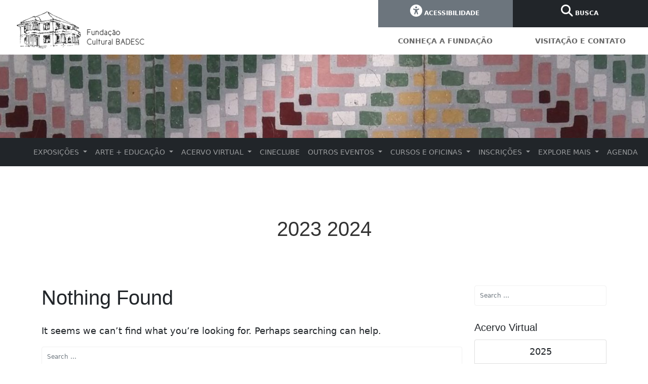

--- FILE ---
content_type: text/html; charset=UTF-8
request_url: https://fundacaoculturalbadesc.com/tag/2023-2024/
body_size: 15435
content:
<!DOCTYPE html>
<html lang="pt-BR">
<head>
<meta charset="UTF-8">
<meta name='robots' content='index, follow, max-image-preview:large, max-snippet:-1, max-video-preview:-1' />
<!-- This site is optimized with the Yoast SEO plugin v26.7 - https://yoast.com/wordpress/plugins/seo/ -->
<title>Arquivo de 2023 2024 - Fundação Cultural Badesc</title>
<link rel="canonical" href="https://fundacaoculturalbadesc.com/tag/2023-2024/" />
<meta property="og:locale" content="pt_BR" />
<meta property="og:type" content="article" />
<meta property="og:title" content="Arquivo de 2023 2024 - Fundação Cultural Badesc" />
<meta property="og:url" content="https://fundacaoculturalbadesc.com/tag/2023-2024/" />
<meta property="og:site_name" content="Fundação Cultural Badesc" />
<meta name="twitter:card" content="summary_large_image" />
<script type="application/ld+json" class="yoast-schema-graph">{"@context":"https://schema.org","@graph":[{"@type":"CollectionPage","@id":"https://fundacaoculturalbadesc.com/tag/2023-2024/","url":"https://fundacaoculturalbadesc.com/tag/2023-2024/","name":"Arquivo de 2023 2024 - Fundação Cultural Badesc","isPartOf":{"@id":"https://fundacaoculturalbadesc.com/#website"},"breadcrumb":{"@id":"https://fundacaoculturalbadesc.com/tag/2023-2024/#breadcrumb"},"inLanguage":"pt-BR"},{"@type":"BreadcrumbList","@id":"https://fundacaoculturalbadesc.com/tag/2023-2024/#breadcrumb","itemListElement":[{"@type":"ListItem","position":1,"name":"Início","item":"https://fundacaoculturalbadesc.com/"},{"@type":"ListItem","position":2,"name":"2023 2024"}]},{"@type":"WebSite","@id":"https://fundacaoculturalbadesc.com/#website","url":"https://fundacaoculturalbadesc.com/","name":"Fundação Cultural Badesc","description":"","publisher":{"@id":"https://fundacaoculturalbadesc.com/#organization"},"potentialAction":[{"@type":"SearchAction","target":{"@type":"EntryPoint","urlTemplate":"https://fundacaoculturalbadesc.com/?s={search_term_string}"},"query-input":{"@type":"PropertyValueSpecification","valueRequired":true,"valueName":"search_term_string"}}],"inLanguage":"pt-BR"},{"@type":"Organization","@id":"https://fundacaoculturalbadesc.com/#organization","name":"Fundação Cultural Badesc","url":"https://fundacaoculturalbadesc.com/","logo":{"@type":"ImageObject","inLanguage":"pt-BR","@id":"https://fundacaoculturalbadesc.com/#/schema/logo/image/","url":"https://fundacaoculturalbadesc.com/wp-content/uploads/2023/09/fundacaoculturalbadesc.com-marca-fundacao.png","contentUrl":"https://fundacaoculturalbadesc.com/wp-content/uploads/2023/09/fundacaoculturalbadesc.com-marca-fundacao.png","width":1307,"height":379,"caption":"Fundação Cultural Badesc"},"image":{"@id":"https://fundacaoculturalbadesc.com/#/schema/logo/image/"},"sameAs":["https://www.facebook.com/fundacao.badesc","https://www.instagram.com/fundacaobadesc/"]}]}</script>
<!-- / Yoast SEO plugin. -->
<link rel='dns-prefetch' href='//secure.gravatar.com' />
<link rel='dns-prefetch' href='//stats.wp.com' />
<link rel="alternate" type="application/rss+xml" title="Feed para Fundação Cultural Badesc &raquo;" href="https://fundacaoculturalbadesc.com/feed/" />
<link rel="alternate" type="application/rss+xml" title="Feed de comentários para Fundação Cultural Badesc &raquo;" href="https://fundacaoculturalbadesc.com/comments/feed/" />
<link rel="alternate" type="application/rss+xml" title="Feed de tag para Fundação Cultural Badesc &raquo; 2023 2024" href="https://fundacaoculturalbadesc.com/tag/2023-2024/feed/" />
<style>
.lazyload,
.lazyloading {
max-width: 100%;
}
</style>
<style id='wp-img-auto-sizes-contain-inline-css' type='text/css'>
img:is([sizes=auto i],[sizes^="auto," i]){contain-intrinsic-size:3000px 1500px}
/*# sourceURL=wp-img-auto-sizes-contain-inline-css */
</style>
<!-- <link rel='stylesheet' id='embedpress-css-css' href='https://fundacaoculturalbadesc.com/wp-content/plugins/embedpress/assets/css/embedpress.css?ver=1767621172' type='text/css' media='all' /> -->
<!-- <link rel='stylesheet' id='embedpress-blocks-style-css' href='https://fundacaoculturalbadesc.com/wp-content/plugins/embedpress/assets/css/blocks.build.css?ver=1767621172' type='text/css' media='all' /> -->
<!-- <link rel='stylesheet' id='embedpress-lazy-load-css-css' href='https://fundacaoculturalbadesc.com/wp-content/plugins/embedpress/assets/css/lazy-load.css?ver=1767621172' type='text/css' media='all' /> -->
<!-- <link rel='stylesheet' id='pmb_common-css' href='https://fundacaoculturalbadesc.com/wp-content/plugins/print-my-blog/assets/styles/pmb-common.css?ver=1756086772' type='text/css' media='all' /> -->
<link rel="stylesheet" type="text/css" href="//fundacaoculturalbadesc.com/wp-content/cache/wpfc-minified/6l5k6o6j/8hy89.css" media="all"/>
<style id='wp-block-library-inline-css' type='text/css'>
:root{
--wp-block-synced-color:#7a00df;
--wp-block-synced-color--rgb:122, 0, 223;
--wp-bound-block-color:var(--wp-block-synced-color);
--wp-editor-canvas-background:#ddd;
--wp-admin-theme-color:#007cba;
--wp-admin-theme-color--rgb:0, 124, 186;
--wp-admin-theme-color-darker-10:#006ba1;
--wp-admin-theme-color-darker-10--rgb:0, 107, 160.5;
--wp-admin-theme-color-darker-20:#005a87;
--wp-admin-theme-color-darker-20--rgb:0, 90, 135;
--wp-admin-border-width-focus:2px;
}
@media (min-resolution:192dpi){
:root{
--wp-admin-border-width-focus:1.5px;
}
}
.wp-element-button{
cursor:pointer;
}
:root .has-very-light-gray-background-color{
background-color:#eee;
}
:root .has-very-dark-gray-background-color{
background-color:#313131;
}
:root .has-very-light-gray-color{
color:#eee;
}
:root .has-very-dark-gray-color{
color:#313131;
}
:root .has-vivid-green-cyan-to-vivid-cyan-blue-gradient-background{
background:linear-gradient(135deg, #00d084, #0693e3);
}
:root .has-purple-crush-gradient-background{
background:linear-gradient(135deg, #34e2e4, #4721fb 50%, #ab1dfe);
}
:root .has-hazy-dawn-gradient-background{
background:linear-gradient(135deg, #faaca8, #dad0ec);
}
:root .has-subdued-olive-gradient-background{
background:linear-gradient(135deg, #fafae1, #67a671);
}
:root .has-atomic-cream-gradient-background{
background:linear-gradient(135deg, #fdd79a, #004a59);
}
:root .has-nightshade-gradient-background{
background:linear-gradient(135deg, #330968, #31cdcf);
}
:root .has-midnight-gradient-background{
background:linear-gradient(135deg, #020381, #2874fc);
}
:root{
--wp--preset--font-size--normal:16px;
--wp--preset--font-size--huge:42px;
}
.has-regular-font-size{
font-size:1em;
}
.has-larger-font-size{
font-size:2.625em;
}
.has-normal-font-size{
font-size:var(--wp--preset--font-size--normal);
}
.has-huge-font-size{
font-size:var(--wp--preset--font-size--huge);
}
.has-text-align-center{
text-align:center;
}
.has-text-align-left{
text-align:left;
}
.has-text-align-right{
text-align:right;
}
.has-fit-text{
white-space:nowrap !important;
}
#end-resizable-editor-section{
display:none;
}
.aligncenter{
clear:both;
}
.items-justified-left{
justify-content:flex-start;
}
.items-justified-center{
justify-content:center;
}
.items-justified-right{
justify-content:flex-end;
}
.items-justified-space-between{
justify-content:space-between;
}
.screen-reader-text{
border:0;
clip-path:inset(50%);
height:1px;
margin:-1px;
overflow:hidden;
padding:0;
position:absolute;
width:1px;
word-wrap:normal !important;
}
.screen-reader-text:focus{
background-color:#ddd;
clip-path:none;
color:#444;
display:block;
font-size:1em;
height:auto;
left:5px;
line-height:normal;
padding:15px 23px 14px;
text-decoration:none;
top:5px;
width:auto;
z-index:100000;
}
html :where(.has-border-color){
border-style:solid;
}
html :where([style*=border-top-color]){
border-top-style:solid;
}
html :where([style*=border-right-color]){
border-right-style:solid;
}
html :where([style*=border-bottom-color]){
border-bottom-style:solid;
}
html :where([style*=border-left-color]){
border-left-style:solid;
}
html :where([style*=border-width]){
border-style:solid;
}
html :where([style*=border-top-width]){
border-top-style:solid;
}
html :where([style*=border-right-width]){
border-right-style:solid;
}
html :where([style*=border-bottom-width]){
border-bottom-style:solid;
}
html :where([style*=border-left-width]){
border-left-style:solid;
}
html :where(img[class*=wp-image-]){
height:auto;
max-width:100%;
}
:where(figure){
margin:0 0 1em;
}
html :where(.is-position-sticky){
--wp-admin--admin-bar--position-offset:var(--wp-admin--admin-bar--height, 0px);
}
@media screen and (max-width:600px){
html :where(.is-position-sticky){
--wp-admin--admin-bar--position-offset:0px;
}
}
/*# sourceURL=wp-block-library-inline-css */
</style><style id='global-styles-inline-css' type='text/css'>
:root{--wp--preset--aspect-ratio--square: 1;--wp--preset--aspect-ratio--4-3: 4/3;--wp--preset--aspect-ratio--3-4: 3/4;--wp--preset--aspect-ratio--3-2: 3/2;--wp--preset--aspect-ratio--2-3: 2/3;--wp--preset--aspect-ratio--16-9: 16/9;--wp--preset--aspect-ratio--9-16: 9/16;--wp--preset--color--black: #000000;--wp--preset--color--cyan-bluish-gray: #abb8c3;--wp--preset--color--white: #ffffff;--wp--preset--color--pale-pink: #f78da7;--wp--preset--color--vivid-red: #cf2e2e;--wp--preset--color--luminous-vivid-orange: #ff6900;--wp--preset--color--luminous-vivid-amber: #fcb900;--wp--preset--color--light-green-cyan: #7bdcb5;--wp--preset--color--vivid-green-cyan: #00d084;--wp--preset--color--pale-cyan-blue: #8ed1fc;--wp--preset--color--vivid-cyan-blue: #0693e3;--wp--preset--color--vivid-purple: #9b51e0;--wp--preset--gradient--vivid-cyan-blue-to-vivid-purple: linear-gradient(135deg,rgb(6,147,227) 0%,rgb(155,81,224) 100%);--wp--preset--gradient--light-green-cyan-to-vivid-green-cyan: linear-gradient(135deg,rgb(122,220,180) 0%,rgb(0,208,130) 100%);--wp--preset--gradient--luminous-vivid-amber-to-luminous-vivid-orange: linear-gradient(135deg,rgb(252,185,0) 0%,rgb(255,105,0) 100%);--wp--preset--gradient--luminous-vivid-orange-to-vivid-red: linear-gradient(135deg,rgb(255,105,0) 0%,rgb(207,46,46) 100%);--wp--preset--gradient--very-light-gray-to-cyan-bluish-gray: linear-gradient(135deg,rgb(238,238,238) 0%,rgb(169,184,195) 100%);--wp--preset--gradient--cool-to-warm-spectrum: linear-gradient(135deg,rgb(74,234,220) 0%,rgb(151,120,209) 20%,rgb(207,42,186) 40%,rgb(238,44,130) 60%,rgb(251,105,98) 80%,rgb(254,248,76) 100%);--wp--preset--gradient--blush-light-purple: linear-gradient(135deg,rgb(255,206,236) 0%,rgb(152,150,240) 100%);--wp--preset--gradient--blush-bordeaux: linear-gradient(135deg,rgb(254,205,165) 0%,rgb(254,45,45) 50%,rgb(107,0,62) 100%);--wp--preset--gradient--luminous-dusk: linear-gradient(135deg,rgb(255,203,112) 0%,rgb(199,81,192) 50%,rgb(65,88,208) 100%);--wp--preset--gradient--pale-ocean: linear-gradient(135deg,rgb(255,245,203) 0%,rgb(182,227,212) 50%,rgb(51,167,181) 100%);--wp--preset--gradient--electric-grass: linear-gradient(135deg,rgb(202,248,128) 0%,rgb(113,206,126) 100%);--wp--preset--gradient--midnight: linear-gradient(135deg,rgb(2,3,129) 0%,rgb(40,116,252) 100%);--wp--preset--font-size--small: 13px;--wp--preset--font-size--medium: 20px;--wp--preset--font-size--large: 36px;--wp--preset--font-size--x-large: 42px;--wp--preset--spacing--20: 0.44rem;--wp--preset--spacing--30: 0.67rem;--wp--preset--spacing--40: 1rem;--wp--preset--spacing--50: 1.5rem;--wp--preset--spacing--60: 2.25rem;--wp--preset--spacing--70: 3.38rem;--wp--preset--spacing--80: 5.06rem;--wp--preset--shadow--natural: 6px 6px 9px rgba(0, 0, 0, 0.2);--wp--preset--shadow--deep: 12px 12px 50px rgba(0, 0, 0, 0.4);--wp--preset--shadow--sharp: 6px 6px 0px rgba(0, 0, 0, 0.2);--wp--preset--shadow--outlined: 6px 6px 0px -3px rgb(255, 255, 255), 6px 6px rgb(0, 0, 0);--wp--preset--shadow--crisp: 6px 6px 0px rgb(0, 0, 0);}:where(.is-layout-flex){gap: 0.5em;}:where(.is-layout-grid){gap: 0.5em;}body .is-layout-flex{display: flex;}.is-layout-flex{flex-wrap: wrap;align-items: center;}.is-layout-flex > :is(*, div){margin: 0;}body .is-layout-grid{display: grid;}.is-layout-grid > :is(*, div){margin: 0;}:where(.wp-block-columns.is-layout-flex){gap: 2em;}:where(.wp-block-columns.is-layout-grid){gap: 2em;}:where(.wp-block-post-template.is-layout-flex){gap: 1.25em;}:where(.wp-block-post-template.is-layout-grid){gap: 1.25em;}.has-black-color{color: var(--wp--preset--color--black) !important;}.has-cyan-bluish-gray-color{color: var(--wp--preset--color--cyan-bluish-gray) !important;}.has-white-color{color: var(--wp--preset--color--white) !important;}.has-pale-pink-color{color: var(--wp--preset--color--pale-pink) !important;}.has-vivid-red-color{color: var(--wp--preset--color--vivid-red) !important;}.has-luminous-vivid-orange-color{color: var(--wp--preset--color--luminous-vivid-orange) !important;}.has-luminous-vivid-amber-color{color: var(--wp--preset--color--luminous-vivid-amber) !important;}.has-light-green-cyan-color{color: var(--wp--preset--color--light-green-cyan) !important;}.has-vivid-green-cyan-color{color: var(--wp--preset--color--vivid-green-cyan) !important;}.has-pale-cyan-blue-color{color: var(--wp--preset--color--pale-cyan-blue) !important;}.has-vivid-cyan-blue-color{color: var(--wp--preset--color--vivid-cyan-blue) !important;}.has-vivid-purple-color{color: var(--wp--preset--color--vivid-purple) !important;}.has-black-background-color{background-color: var(--wp--preset--color--black) !important;}.has-cyan-bluish-gray-background-color{background-color: var(--wp--preset--color--cyan-bluish-gray) !important;}.has-white-background-color{background-color: var(--wp--preset--color--white) !important;}.has-pale-pink-background-color{background-color: var(--wp--preset--color--pale-pink) !important;}.has-vivid-red-background-color{background-color: var(--wp--preset--color--vivid-red) !important;}.has-luminous-vivid-orange-background-color{background-color: var(--wp--preset--color--luminous-vivid-orange) !important;}.has-luminous-vivid-amber-background-color{background-color: var(--wp--preset--color--luminous-vivid-amber) !important;}.has-light-green-cyan-background-color{background-color: var(--wp--preset--color--light-green-cyan) !important;}.has-vivid-green-cyan-background-color{background-color: var(--wp--preset--color--vivid-green-cyan) !important;}.has-pale-cyan-blue-background-color{background-color: var(--wp--preset--color--pale-cyan-blue) !important;}.has-vivid-cyan-blue-background-color{background-color: var(--wp--preset--color--vivid-cyan-blue) !important;}.has-vivid-purple-background-color{background-color: var(--wp--preset--color--vivid-purple) !important;}.has-black-border-color{border-color: var(--wp--preset--color--black) !important;}.has-cyan-bluish-gray-border-color{border-color: var(--wp--preset--color--cyan-bluish-gray) !important;}.has-white-border-color{border-color: var(--wp--preset--color--white) !important;}.has-pale-pink-border-color{border-color: var(--wp--preset--color--pale-pink) !important;}.has-vivid-red-border-color{border-color: var(--wp--preset--color--vivid-red) !important;}.has-luminous-vivid-orange-border-color{border-color: var(--wp--preset--color--luminous-vivid-orange) !important;}.has-luminous-vivid-amber-border-color{border-color: var(--wp--preset--color--luminous-vivid-amber) !important;}.has-light-green-cyan-border-color{border-color: var(--wp--preset--color--light-green-cyan) !important;}.has-vivid-green-cyan-border-color{border-color: var(--wp--preset--color--vivid-green-cyan) !important;}.has-pale-cyan-blue-border-color{border-color: var(--wp--preset--color--pale-cyan-blue) !important;}.has-vivid-cyan-blue-border-color{border-color: var(--wp--preset--color--vivid-cyan-blue) !important;}.has-vivid-purple-border-color{border-color: var(--wp--preset--color--vivid-purple) !important;}.has-vivid-cyan-blue-to-vivid-purple-gradient-background{background: var(--wp--preset--gradient--vivid-cyan-blue-to-vivid-purple) !important;}.has-light-green-cyan-to-vivid-green-cyan-gradient-background{background: var(--wp--preset--gradient--light-green-cyan-to-vivid-green-cyan) !important;}.has-luminous-vivid-amber-to-luminous-vivid-orange-gradient-background{background: var(--wp--preset--gradient--luminous-vivid-amber-to-luminous-vivid-orange) !important;}.has-luminous-vivid-orange-to-vivid-red-gradient-background{background: var(--wp--preset--gradient--luminous-vivid-orange-to-vivid-red) !important;}.has-very-light-gray-to-cyan-bluish-gray-gradient-background{background: var(--wp--preset--gradient--very-light-gray-to-cyan-bluish-gray) !important;}.has-cool-to-warm-spectrum-gradient-background{background: var(--wp--preset--gradient--cool-to-warm-spectrum) !important;}.has-blush-light-purple-gradient-background{background: var(--wp--preset--gradient--blush-light-purple) !important;}.has-blush-bordeaux-gradient-background{background: var(--wp--preset--gradient--blush-bordeaux) !important;}.has-luminous-dusk-gradient-background{background: var(--wp--preset--gradient--luminous-dusk) !important;}.has-pale-ocean-gradient-background{background: var(--wp--preset--gradient--pale-ocean) !important;}.has-electric-grass-gradient-background{background: var(--wp--preset--gradient--electric-grass) !important;}.has-midnight-gradient-background{background: var(--wp--preset--gradient--midnight) !important;}.has-small-font-size{font-size: var(--wp--preset--font-size--small) !important;}.has-medium-font-size{font-size: var(--wp--preset--font-size--medium) !important;}.has-large-font-size{font-size: var(--wp--preset--font-size--large) !important;}.has-x-large-font-size{font-size: var(--wp--preset--font-size--x-large) !important;}
/*# sourceURL=global-styles-inline-css */
</style>
<style id='core-block-supports-inline-css' type='text/css'>
/**
* Core styles: block-supports
*/
/*# sourceURL=core-block-supports-inline-css */
</style>
<style id='classic-theme-styles-inline-css' type='text/css'>
/**
* These rules are needed for backwards compatibility.
* They should match the button element rules in the base theme.json file.
*/
.wp-block-button__link {
color: #ffffff;
background-color: #32373c;
border-radius: 9999px; /* 100% causes an oval, but any explicit but really high value retains the pill shape. */
/* This needs a low specificity so it won't override the rules from the button element if defined in theme.json. */
box-shadow: none;
text-decoration: none;
/* The extra 2px are added to size solids the same as the outline versions.*/
padding: calc(0.667em + 2px) calc(1.333em + 2px);
font-size: 1.125em;
}
.wp-block-file__button {
background: #32373c;
color: #ffffff;
text-decoration: none;
}
/*# sourceURL=/wp-includes/css/classic-themes.css */
</style>
<!-- <link rel='stylesheet' id='bootstrap-css' href='https://fundacaoculturalbadesc.com/wp-content/themes/wpbstarter/assets/css/bootstrap.css?ver=4.4.1' type='text/css' media='all' /> -->
<!-- <link rel='stylesheet' id='fontawesome-css' href='https://fundacaoculturalbadesc.com/wp-content/themes/wpbstarter/assets/css/fontawesome-all.css?ver=5.13.0' type='text/css' media='all' /> -->
<!-- <link rel='stylesheet' id='wpbstarter-defaultcss-css' href='https://fundacaoculturalbadesc.com/wp-content/themes/wpbstarter/assets/css/default.css?ver=1.0' type='text/css' media='all' /> -->
<!-- <link rel='stylesheet' id='wpbstarter-customcss-css' href='https://fundacaoculturalbadesc.com/wp-content/themes/wpbstarter/assets/css/custom.css?ver=1.0' type='text/css' media='all' /> -->
<!-- <link rel='stylesheet' id='sinanav-css' href='https://fundacaoculturalbadesc.com/wp-content/themes/wpbstarter/assets/css/sina-nav.css?ver=1.0' type='text/css' media='all' /> -->
<!-- <link rel='stylesheet' id='wpbstarter-responsive-css' href='https://fundacaoculturalbadesc.com/wp-content/themes/wpbstarter/assets/css/responsive.css?ver=2.1' type='text/css' media='all' /> -->
<!-- <link rel='stylesheet' id='wpbstarter-style-css' href='https://fundacaoculturalbadesc.com/wp-content/themes/wpbstarter/style.css?ver=6.9' type='text/css' media='all' /> -->
<!-- <link rel='stylesheet' id='jquery.lightbox.min.css-css' href='https://fundacaoculturalbadesc.com/wp-content/plugins/wp-jquery-lightbox/lightboxes/wp-jquery-lightbox/styles/lightbox.min.css?ver=1768789941' type='text/css' media='all' /> -->
<!-- <link rel='stylesheet' id='jqlb-overrides-css' href='https://fundacaoculturalbadesc.com/wp-content/plugins/wp-jquery-lightbox/lightboxes/wp-jquery-lightbox/styles/overrides.css?ver=1768789941' type='text/css' media='all' /> -->
<link rel="stylesheet" type="text/css" href="//fundacaoculturalbadesc.com/wp-content/cache/wpfc-minified/8yzhebcu/8hy89.css" media="all"/>
<style id='jqlb-overrides-inline-css' type='text/css'>
#outerImageContainer {
box-shadow: 0 0 4px 2px rgba(0,0,0,.2);
}
#imageContainer{
padding: 8px;
}
#imageDataContainer {
box-shadow: none;
z-index: auto;
}
#prevArrow,
#nextArrow{
background-color: #ffffff;
color: #000000;
}
/*# sourceURL=jqlb-overrides-inline-css */
</style>
<!--n2css--><!--n2js--><script src='//fundacaoculturalbadesc.com/wp-content/cache/wpfc-minified/est7o2su/8hy89.js' type="text/javascript"></script>
<!-- <script type="text/javascript" src="https://fundacaoculturalbadesc.com/wp-includes/js/jquery/jquery.js?ver=3.7.1" id="jquery-core-js"></script> -->
<!-- <script type="text/javascript" src="https://fundacaoculturalbadesc.com/wp-includes/js/jquery/jquery-migrate.js?ver=3.4.1" id="jquery-migrate-js"></script> -->
<script></script><link rel="https://api.w.org/" href="https://fundacaoculturalbadesc.com/wp-json/" /><link rel="alternate" title="JSON" type="application/json" href="https://fundacaoculturalbadesc.com/wp-json/wp/v2/tags/482" /><link rel="EditURI" type="application/rsd+xml" title="RSD" href="https://fundacaoculturalbadesc.com/xmlrpc.php?rsd" />
<meta name="generator" content="WordPress 6.9" />
<style>img#wpstats{display:none}</style>
<script>
document.documentElement.className = document.documentElement.className.replace('no-js', 'js');
</script>
<style>
.no-js img.lazyload {
display: none;
}
figure.wp-block-image img.lazyloading {
min-width: 150px;
}
.lazyload,
.lazyloading {
--smush-placeholder-width: 100px;
--smush-placeholder-aspect-ratio: 1/1;
width: var(--smush-image-width, var(--smush-placeholder-width)) !important;
aspect-ratio: var(--smush-image-aspect-ratio, var(--smush-placeholder-aspect-ratio)) !important;
}
.lazyload, .lazyloading {
opacity: 0;
}
.lazyloaded {
opacity: 1;
transition: opacity 400ms;
transition-delay: 0ms;
}
</style>
<style type="text/css">
.blog-title { background-color: #333; 
}
.archive-title { background-color: #333; 
}
.search-title { background-color: #333; 
}
.nfound-title { background-color: #333; 
}
</style>
<meta name="generator" content="Powered by WPBakery Page Builder - drag and drop page builder for WordPress."/>
<meta name="generator" content="Powered by Slider Revolution 6.6.15 - responsive, Mobile-Friendly Slider Plugin for WordPress with comfortable drag and drop interface." />
<link rel="icon" href="https://fundacaoculturalbadesc.com/wp-content/uploads/2023/08/fundacaoculturalbadesc.com-cropped-fundacaoculturalbadesc.com-logo-site-32x32.png" sizes="32x32" />
<link rel="icon" href="https://fundacaoculturalbadesc.com/wp-content/uploads/2023/08/fundacaoculturalbadesc.com-cropped-fundacaoculturalbadesc.com-logo-site-192x192.png" sizes="192x192" />
<link rel="apple-touch-icon" href="https://fundacaoculturalbadesc.com/wp-content/uploads/2023/08/fundacaoculturalbadesc.com-cropped-fundacaoculturalbadesc.com-logo-site-180x180.png" />
<meta name="msapplication-TileImage" content="https://fundacaoculturalbadesc.com/wp-content/uploads/2023/08/fundacaoculturalbadesc.com-cropped-fundacaoculturalbadesc.com-logo-site-270x270.png" />
<script>function setREVStartSize(e){
//window.requestAnimationFrame(function() {
window.RSIW = window.RSIW===undefined ? window.innerWidth : window.RSIW;
window.RSIH = window.RSIH===undefined ? window.innerHeight : window.RSIH;
try {
var pw = document.getElementById(e.c).parentNode.offsetWidth,
newh;
pw = pw===0 || isNaN(pw) || (e.l=="fullwidth" || e.layout=="fullwidth") ? window.RSIW : pw;
e.tabw = e.tabw===undefined ? 0 : parseInt(e.tabw);
e.thumbw = e.thumbw===undefined ? 0 : parseInt(e.thumbw);
e.tabh = e.tabh===undefined ? 0 : parseInt(e.tabh);
e.thumbh = e.thumbh===undefined ? 0 : parseInt(e.thumbh);
e.tabhide = e.tabhide===undefined ? 0 : parseInt(e.tabhide);
e.thumbhide = e.thumbhide===undefined ? 0 : parseInt(e.thumbhide);
e.mh = e.mh===undefined || e.mh=="" || e.mh==="auto" ? 0 : parseInt(e.mh,0);
if(e.layout==="fullscreen" || e.l==="fullscreen")
newh = Math.max(e.mh,window.RSIH);
else{
e.gw = Array.isArray(e.gw) ? e.gw : [e.gw];
for (var i in e.rl) if (e.gw[i]===undefined || e.gw[i]===0) e.gw[i] = e.gw[i-1];
e.gh = e.el===undefined || e.el==="" || (Array.isArray(e.el) && e.el.length==0)? e.gh : e.el;
e.gh = Array.isArray(e.gh) ? e.gh : [e.gh];
for (var i in e.rl) if (e.gh[i]===undefined || e.gh[i]===0) e.gh[i] = e.gh[i-1];
var nl = new Array(e.rl.length),
ix = 0,
sl;
e.tabw = e.tabhide>=pw ? 0 : e.tabw;
e.thumbw = e.thumbhide>=pw ? 0 : e.thumbw;
e.tabh = e.tabhide>=pw ? 0 : e.tabh;
e.thumbh = e.thumbhide>=pw ? 0 : e.thumbh;
for (var i in e.rl) nl[i] = e.rl[i]<window.RSIW ? 0 : e.rl[i];
sl = nl[0];
for (var i in nl) if (sl>nl[i] && nl[i]>0) { sl = nl[i]; ix=i;}
var m = pw>(e.gw[ix]+e.tabw+e.thumbw) ? 1 : (pw-(e.tabw+e.thumbw)) / (e.gw[ix]);
newh =  (e.gh[ix] * m) + (e.tabh + e.thumbh);
}
var el = document.getElementById(e.c);
if (el!==null && el) el.style.height = newh+"px";
el = document.getElementById(e.c+"_wrapper");
if (el!==null && el) {
el.style.height = newh+"px";
el.style.display = "block";
}
} catch(e){
console.log("Failure at Presize of Slider:" + e)
}
//});
};</script>
<style type="text/css" id="wp-custom-css">
.pmb-print-this-page .wp-block-button__link{
padding:0;
width: 30%;
}		</style>
<noscript><style> .wpb_animate_when_almost_visible { opacity: 1; }</style></noscript>
<meta name="viewport" content="width=device-width, initial-scale=1">
<script src="https://code.jquery.com/jquery-2.2.4.min.js" integrity="sha256-BbhdlvQf/xTY9gja0Dq3HiwQF8LaCRTXxZKRutelT44=" crossorigin="anonymous"></script>
<script src="https://cdn.jsdelivr.net/npm/@popperjs/core@2.11.8/dist/umd/popper.min.js"
integrity="sha384-I7E8VVD/ismYTF4hNIPjVp/Zjvgyol6VFvRkX/vR+Vc4jQkC+hVqc2pM8ODewa9r" crossorigin="anonymous">
</script>
<script src="https://cdn.jsdelivr.net/npm/bootstrap@5.3.0/dist/js/bootstrap.min.js"
integrity="sha384-fbbOQedDUMZZ5KreZpsbe1LCZPVmfTnH7ois6mU1QK+m14rQ1l2bGBq41eYeM/fS" crossorigin="anonymous">
</script>
<!-- <link rel="stylesheet" href="https://cdnjs.cloudflare.com/ajax/libs/font-awesome/5.9.0/css/all.min.css"
integrity="sha512-q3eWabyZPc1XTCmF+8/LuE1ozpg5xxn7iO89yfSOd5/oKvyqLngoNGsx8jq92Y8eXJ/IRxQbEC+FGSYxtk2oiw=="
crossorigin="anonymous" referrerpolicy="no-referrer" /> -->
<link rel="stylesheet" href="https://cdnjs.cloudflare.com/ajax/libs/font-awesome/6.4.2/css/all.min.css" integrity="sha512-z3gLpd7yknf1YoNbCzqRKc4qyor8gaKU1qmn+CShxbuBusANI9QpRohGBreCFkKxLhei6S9CQXFEbbKuqLg0DA==" crossorigin="anonymous" referrerpolicy="no-referrer" />
<style>
body {
font-size: 18px;
line-height: 30px;
}
p {
font-size: 18px !important;
line-height: 30px !important;
}
h1,h2,h3,h4,h5,h6{
font-family: "Helvetica"!important;
}
a{
color: #666;
text-decoration:none;
}
a:hover{
color:#aaa;
text-decoration: none;
}
input:focus, textarea:focus, button:focus, .form-control:focus, .btn.focus, .btn:focus, 
a:focus, button:focus, .search-box input.form-control:focus, button.close-search:focus{
border:none;
}
.carousel-indicators li {
text-align: center;
}
.thumbImg a {
background-color: rgba(255, 255, 255, 1);
padding: 2px;
font-size: 10px;
font-weight: bold;
color: #aaa !important;
text-decoration: none;
}
.carousel-indicators [data-bs-target] {
height: 10px !important;
width: 10px !important;
border-radius: 25px !important;
background-color: #ccc !important;
}
.carousel-indicators [data-bs-target] .active {
background-color: #aaa !important;
}
.navbar li a {
text-transform: uppercase;
}
ul.dropdown-menu {
background-color: rgba(0, 0, 0, 0.7);
}
ul .nav-item a {
font-size: 14px;
}
ul.dropdown-menu li a {
font-size: 14px;
text-transform: initial;
color: #ccc;
}
.dropdown-item.active,
.dropdown-item:active {
background-color: #ccc;
}
.page-link {
color: #aaa;
}
.page-link:hover {
background: #ccc;
color: #fff
}
.active>.page-link,
.page-link.active {
color: #fff;
background-color: #aaa;
border-color: #aaa
}
.entry-content p {
font-size: 16px;
line-height: 22px;
}
.main-navigation {
display: none;
}
#buttons-top .btn {
border-radius: 0 !important;
font-size: 12px;
padding: 8px 13px 18px 10px;
}
#buttons-top i {
font-size: 24px;
/* position: relative;
top: 5px;
right: 20px; */
}
.widget-area {
width: 100% !important;
}
#busca-form {
padding-top: 25px;
padding-right: 20px;
float: none;
display: none;
position: absolute;
top: 0;
right: 0;
background: #fff;
width: 100%;
height: 100px;
z-index: 10
}
.search-form {
background: #fff;
}
#menu-top {
font-size: 14px;
}
#button-search {
height: 100%;
padding: 12px !important;
}
#custom_html-27 a {
font-size: 18px;
line-height: 32px;
}
h2.widget-title {
font-size: 20px;
line-height: 32px;
}
#sidebar li {
font-size: 18px;
line-height: 26px;
}
#sidebar .cat-item a {
font-size: 16px;
line-height: 26px;
text-transform: uppercase !important;
}
.site-footer{
background-color: #666;
color: rgb(11, 19, 43);
}
#footer-gray{
background-color: #c7c7c7;
color: rgb(11, 19, 43);
}
#custom_html-30,
#opt_1{
height: 350px;
}
.page-item.active .page-link{
background-color: #666;
border: 1px solid #666;
}
.widget ul.nav li a.nav-link{
padding-left: 10px!important;
text-decoration: none!important;
color: #666!important;
}
iframe.iframe-opt-in{
max-width: 500px;
}
iframe.iframe-opt-in form{
max-width: 500px;
}
iframe.iframe-opt-in input{
width: 100%;
}
.wpbstarter-page-title-area{
background-color: #fff!important;
color: #333!important;
}
/*.wpbstarter-blog-list h2, */
.widget-area .widget h2{
font-size: 18px!important;
font-weight: bolder!important;
list-sltyle:none!important;
position: relative!important;
left:-20px!important;
}
#sidebar li {
list-style: none;
}
.active{
font-weight: bolder;
color: #fff;
}
.list-group-item.hover,
.list-group-item.current{
background-color: #ccc!important;
border: 1px solid #ccc!important;
color: #fff!important;
}
.list-group-item{
text-align:center;
}
/*//////////////////////////////////////////// media queries ///////////////////////////////////////////////////*/
@media (min-width:320px)  { 
/* smartphones, iPhone, portrait 480x320 phones */ 
#featured .thumbImg{
height: 350px!important;
}
#featured h3{
top: 0px;
}
#list .thumbImg{
height: 350px!important;
}
#list h3{
font-size: 16px!important;
line-height: 20px!important;
}
#list p{
font-size:14px!important;
line-height: 20px!important;
}
}
@media (min-width:481px)  { 
/* portrait e-readers (Nook/Kindle), smaller tablets @ 600 or @ 640 wide. */ 
#featured .thumbImg{
height: 435px!important;
}
#list .thumbImg{
height: 435px!important;
}
#list h3{
font-size: 16px!important;
line-height: 20px!important;
}
#list p{
font-size:10px!important;
line-height: 12px!important;
}
#myCarousel .thumbImg{
height: 400px!important;
}
}
@media (min-width:641px)  { 
/* portrait tablets, portrait iPad, landscape e-readers, landscape 800x480 or 854x480 phones */ 
}
@media (min-width:961px)  { 
/* tablet, landscape iPad, lo-res laptops ands desktops */ 
#featured .thumbImg{
height: 465px!important;
}
#list .thumbImg{
height: 315px!important;
}
#list h3{
font-size: 16px!important;
line-height: 20px!important;
}
#list p{
font-size:14px!important;
line-height: 20px!important;
}
}
@media (min-width:1025px) { 
/* big landscape tablets, laptops, and desktops */ 
#featured .thumbImg{
height: 455px!important;
}
#featured h3{
top: 0px;
}
#list .thumbImg{
height: 310px!important;
}
#list h3{
font-size: 16px!important;
line-height: 20px!important;
}
#list p{
font-size:14px!important;
line-height: 20px!important;
}
#myCarousel .thumbImg{
height: 210px!important;
}
}
@media (min-width:1281px) { 
/* hi-res laptops and desktops */ 
#featured .thumbImg{
height: 610px!important;
}
#featured h3{
padding-top: 0px;
}
#list .thumbImg{
height: 410px!important;
}
#myCarousel .thumbImg{
height: 210px!important;
}
}
.pmb-print-this-page.wp-block-button{
position: relative!important;
top:-40px!important;
display:block!important;
height: 80px!important;
padding-bottom: 40px!important;
}
</style>
<!-- <link rel="stylesheet" href="https://fundacaoculturalbadesc.com/wp-content/themes/wpbstarter/style.css" /> -->
<!-- <link rel='stylesheet' id='rs-plugin-settings-css' href='https://fundacaoculturalbadesc.com/wp-content/plugins/revslider/public/assets/css/rs6.css?ver=6.6.15' type='text/css' media='all' /> -->
<link rel="stylesheet" type="text/css" href="//fundacaoculturalbadesc.com/wp-content/cache/wpfc-minified/87bbij1p/8hy7t.css" media="all"/>
<style id='rs-plugin-settings-inline-css' type='text/css'>
#rs-demo-id {}
/*# sourceURL=rs-plugin-settings-inline-css */
</style>
</head>
<body class="archive tag tag-2023-2024 tag-482 wp-theme-wpbstarter hfeed no-sidebar wpb-js-composer js-comp-ver-8.7.2 vc_responsive" >
<script>
$(document).ready(function () {
$('#busca-form').hide();
})
function show_form() {
$('#busca-form').show();
}
function hide_form() {
$('#busca-form').hide();
}
</script>
<div class="container-fluid">
<div class="row">
<div class="col-12 col-md-7 logo mt-3 text-center text-sm-start">
<a href="https://fundacaoculturalbadesc.com">
<img data-src="https://fundacaoculturalbadesc.com/wp-content/uploads/2023/07/marca_fundacao.png" width=300px src="[data-uri]" class="lazyload" style="--smush-placeholder-width: 1307px; --smush-placeholder-aspect-ratio: 1307/379;">
</a>
</div>
<div class="col-12 col-md-5 p-0">
<div class="row gx-0" id="buttons-top">
<div class="col-12">
<div id="busca-form" style="top: 35px;">
<form action="https://fundacaoculturalbadesc.com/" id=#search-form>
<div class="col-12">
<div class="row">
<div class="col-1">
<a href="#" onclick="hide_form()">
<span style="position:relative;top:10px;font-size:18px;">
<i class="fas fa-times-circle"></i>
</span>
</a>
</div>
<div class="col-11">
<input class="form-control" type="text" id="s" name='s'
placeholder="pesquisar" style="border-radius:25px;text-align: center">
</div>
</div>
</div>
</form>
</div>
</div>
<div class="col">
<a href="/acessibilidade">
<button class="btn btn-secondary form-control align-middle" id="acessibility" _onclick="show_form()">
<i class="fas fa-universal-access"></i> <b>ACESSIBILIDADE</b>
</button>
</a>
</div>
<div class="col">
<button class="btn btn-dark form-control align-middle" id="search-trigger" onclick="show_form()"><i
class="fas fa-search"></i>
<b>BUSCA</b></button>
</div>
</div>
<div class="row gx-0" id="menu-top">
<div class="col-6 mt-1 mb-1 text-center p-2">
<a href="https://fundacaoculturalbadesc.com/conheca"><b>CONHEÇA A FUNDAÇÃO</b></a>
</div>
<div class="col-6 mt-1 mb-1 text-center p-2">
<a href="#footer-gray"><b>VISITAÇÃO E CONTATO</b></a>
</div>
</div>
</div>
</div>
</div>
<div class="container-fluid"         _style="margin-top:-50px;" >
<div class="row">
<div class="col-12">
<!-- START Slider 3 REVOLUTION SLIDER 6.6.15 --><p class="rs-p-wp-fix"></p>
<rs-module-wrap id="rev_slider_3_1_wrapper" data-source="gallery" style="visibility:hidden;background:transparent;padding:0;margin:0px auto;margin-top:0;margin-bottom:0;">
<rs-module id="rev_slider_3_1" style="" data-version="6.6.15">
<rs-slides style="overflow: hidden; position: absolute;">
<rs-slide style="position: absolute;" data-key="rs-3" data-title="Slide" data-in="o:0;" data-out="a:false;">
<img src="//fundacaoculturalbadesc.com/wp-content/plugins/revslider/public/assets/assets/dummy.png" alt="Slide" class="rev-slidebg tp-rs-img rs-lazyload" data-lazyload="//fundacaoculturalbadesc.com/wp-content/plugins/revslider/public/assets/assets/transparent.png" data-no-retina>
<!--
--><rs-layer
id="slider-3-slide-3-layer-0" 
data-type="image"
data-rsp_ch="on"
data-xy="x:c;"
data-text="w:normal;"
data-dim="w:2512px;h:284px;"
data-frame_999="o:0;st:w;"
style="z-index:5;"
><img src="//fundacaoculturalbadesc.com/wp-content/plugins/revslider/public/assets/assets/dummy.png" alt="" class="tp-rs-img rs-lazyload" width="2512" height="284" data-lazyload="//fundacaoculturalbadesc.com/wp-content/uploads/2023/08/testa-publicacoes-scaled-e1597071638251.jpg" data-no-retina> 
</rs-layer><!--
-->						</rs-slide>
</rs-slides>
</rs-module>
<script>
setREVStartSize({c: 'rev_slider_3_1',rl:[1240,1024,778,480],el:[180],gw:[1400],gh:[180],type:'standard',justify:'',layout:'fullwidth',mh:"0"});if (window.RS_MODULES!==undefined && window.RS_MODULES.modules!==undefined && window.RS_MODULES.modules["revslider31"]!==undefined) {window.RS_MODULES.modules["revslider31"].once = false;window.revapi3 = undefined;if (window.RS_MODULES.checkMinimal!==undefined) window.RS_MODULES.checkMinimal()}
</script>
</rs-module-wrap>
<!-- END REVOLUTION SLIDER -->
</div>
</div>
</div>
<!-- <nav class="navbar navbar-expand-lg navbar-dark bg-dark" >
<div class="container-fluid">
<a class="navbar-brand" href="#"></a>
<button class="navbar-toggler" type="button" data-toggle="collapse" data-target="#navbarNav"
aria-controls="navbarNav" aria-expanded="false" aria-label="Toggle navigation">
<span class="navbar-toggler-icon"></span>
</button>
</div>        
</nav> -->
<nav class="navbar navbar-expand-lg navbar-dark bg-dark">
<div class="container-fluid">
<!-- <a class="navbar-brand" href="#">Navbar</a> -->
<button class="navbar-toggler" type="button" data-bs-toggle="collapse"
data-bs-target="#navbarSupportedContent" aria-controls="navbarSupportedContent" aria-expanded="false"
aria-label="Toggle navigation">
<span class="navbar-toggler-icon"></span>
</button>
<div class="collapse navbar-collapse" id="navbarSupportedContent">
<ul class="navbar-nav ms-auto mb-2 mb-lg-0">
<!-- <li class="nav-item"> <a class="nav-link " aria-current="page" href="/exposicoes">EXPOSIÇÕES</a> </li>
<li> <a class="dropdown-item " href="https://fundacaoculturalbadesc.com/como-expor">COMO EXPOR</a> </li> -->
<li class="nav-item dropdown">
<a class="nav-link dropdown-toggle" href="#" id="navbarDropdown" role="button"
data-bs-toggle="dropdown" aria-expanded="false">
EXPOSIÇÕES
</a>
<ul class="dropdown-menu" aria-labelledby="navbarDropdown">
<li class="nav-item">
<a class="dropdown-item " aria-current="page" href="https://fundacaoculturalbadesc.com/exposicoes">EXPOSIÇÕES</a>
</li>
<li>
<a class="dropdown-item " href="https://fundacaoculturalbadesc.com/como-expor">COMO EXPOR</a>
</li>
</ul>
</li>
<li class="nav-item dropdown">
<a class="nav-link dropdown-toggle" href="#" id="navbarDropdown" role="button"
data-bs-toggle="dropdown" aria-expanded="false">
ARTE + EDUCAÇÃO
</a>
<ul class="dropdown-menu" aria-labelledby="navbarDropdown">
<li>
<a class="dropdown-item " href="agendamento">AGENDAMENTO</a>
</li>
<li>
<a class="dropdown-item " href="materiais-educativos">MATERIAIS EDUCATIVOS</a>
</li>
<li>
<a class="dropdown-item " href="https://fundacaoculturalbadesc.com/arte-educacao">SAIBA MAIS</a>
</li>   
</ul>
</li>
<li class="nav-item dropdown">
<a class="nav-link dropdown-toggle" href="#" id="navbarDropdown" role="button"
data-bs-toggle="dropdown" aria-expanded="false">
ACERVO VIRTUAL
</a>
<ul class="dropdown-menu" aria-labelledby="navbarDropdown">
<li>
<a class="dropdown-item " href="https://fundacaoculturalbadesc.com/category/blog/acervo">ACERVO VIRTUAL FUNDAÇÃO</a>
</li>
<li>
<a class="dropdown-item " href="https://fundacaoculturalbadesc.com/category/blog/espaco-fernando-beck">CONHEÇA ANTES DA FUNDAÇÃO</a>
</li>
</ul>
</li>
<li class="nav-item">
<a class="nav-link " aria-current="page" href="https://fundacaoculturalbadesc.com/cineclube">CINECLUBE</a>
</li>
<li class="nav-item dropdown">
<a class="nav-link dropdown-toggle" href="#" id="navbarDropdown" role="button"
data-bs-toggle="dropdown" aria-expanded="false">
OUTROS EVENTOS
</a>
<ul class="dropdown-menu" aria-labelledby="navbarDropdown">
<li>
<a class="dropdown-item " href="https://fundacaoculturalbadesc.com/como-propor-lancamentos-e-eventos">COMO PROPOR LANÇAMENTOS E EVENTOS</a>
</li>
<li>
<a class="dropdown-item " href="https://fundacaoculturalbadesc.com/outros-eventos">OUTROS EVENTOS</a>
</li>
</ul>
</li>
<li class="nav-item dropdown">
<a class="nav-link dropdown-toggle" href="#" id="navbarDropdown" role="button"
data-bs-toggle="dropdown" aria-expanded="false">
CURSOS E OFICINAS
</a>
<ul class="dropdown-menu" aria-labelledby="navbarDropdown">
<li>
<a class="dropdown-item " href="https://fundacaoculturalbadesc.com/como-propor-cursos-e-oficinas">COMO PROPOR CURSOS E OFICINAS</a>
</li>
<!-- <li>
<a class="dropdown-item " href="#">INSCRIÇÕES</a>
</li> -->
<li>
<a class="dropdown-item " href="https://fundacaoculturalbadesc.com/cursos-oficinas">CURSOS E OFICINAS</a>
</li>
</ul>
</li>
<li class="nav-item dropdown">
<a class="nav-link dropdown-toggle" href="#" id="navbarDropdown" role="button"
data-bs-toggle="dropdown" aria-expanded="false">
INSCRIÇÕES
</a>
<ul class="dropdown-menu" aria-labelledby="navbarDropdown">
<li>
<a class="dropdown-item " href="https://fundacaoculturalbadesc.com/edital-residencia">RESIDÊNCIA ARTÍSTICA</a>
</li>
<li>
<a class="dropdown-item " href="https://fundacaoculturalbadesc.com/edital">EDITAL</a>
</li>
<li>
<a class="dropdown-item " href="https://fundacaoculturalbadesc.com/entremostras">FEIRA ENTREMOSTRAS</a>
</li>
</ul>
</li>
<li class="nav-item dropdown">
<a class="nav-link dropdown-toggle" href="#" id="navbarDropdown" role="button"
data-bs-toggle="dropdown" aria-expanded="false">
EXPLORE MAIS
</a>
<ul class="dropdown-menu" aria-labelledby="navbarDropdown">
<li>
<a class="dropdown-item " href="https://fundacaoculturalbadesc.com/catalogos-impressos">CATÁLOGOS E IMPRESSOS</a>
</li>
<li>
<a class="dropdown-item " href="https://fundacaoculturalbadesc.com/videos">VÍDEOS</a>
</li>
<li>
<a class="dropdown-item " href="https://fundacaoculturalbadesc.com/na-midia">NA MÍDIA</a>
</li>
<li>
<a class="dropdown-item " href="https://fundacaoculturalbadesc.com/transparencia-terra-forte">PRESTAÇÃO DE CONTAS</a>
</li>
</ul>
</li>
<li class="nav-item">
<a class="nav-link " aria-current="page" href="/agenda">AGENDA</a>
</li>
</ul>
</div>
</div>
</nav>	<div class="wpbstarter-page-title-area archive-title">
<div class="container">
<div class="row">
<div class="col-lg-12 text-center">
<h1 class="page-title">2023 2024</h1>											</div>
</div>
</div>
</div>
<div id="primary" class="content-area wpbstarter-content-area-padding">
<div id="primary" class="content-area">
<main id="main" class="site-main">
<div class="container">
<div class="row">
<div class="col-lg-9">
<div class="wpbstarter-blog-list">
<div class="row">
<section class="no-results not-found">
<header class="page-header">
<h1 class="page-title">Nothing Found</h1>
</header><!-- .page-header -->
<div class="page-content">
<p>It seems we can&rsquo;t find what you&rsquo;re looking for. Perhaps searching can help.</p>
<form role="search" method="get" action="https://fundacaoculturalbadesc.com/">
<span class="search-addon search-icon"></span>
<div class="search-input">
<input type="search" class="form-control" placeholder="Search &hellip;" value="" name="s" title="">
</div>
<button type="button" class="search-addon close-search"><i class="fa fa-times"></i></button>
</form>	</div><!-- .page-content -->
</section><!-- .no-results -->
</div>
</div>
</div>
<div class="col-lg-3">
<div id="search-2" class="widget widget_search"><form role="search" method="get" action="https://fundacaoculturalbadesc.com/">
<span class="search-addon search-icon"></span>
<div class="search-input">
<input type="search" class="form-control" placeholder="Search &hellip;" value="" name="s" title="">
</div>
<button type="button" class="search-addon close-search"><i class="fa fa-times"></i></button>
</form></div><div id="custom_year_widget-2" class="widget widget_custom_year_widget"><h2 class="widget-title">Acervo Virtual</h2><div class="list-group"><a href="https://fundacaoculturalbadesc.com/2025/?cat=381" class="list-group-item list-group-item-action">2025</a><a href="https://fundacaoculturalbadesc.com/2024/?cat=381" class="list-group-item list-group-item-action">2024</a><a href="https://fundacaoculturalbadesc.com/2023/?cat=381" class="list-group-item list-group-item-action">2023</a><a href="https://fundacaoculturalbadesc.com/2022/?cat=381" class="list-group-item list-group-item-action">2022</a><a href="https://fundacaoculturalbadesc.com/2021/?cat=381" class="list-group-item list-group-item-action">2021</a><a href="https://fundacaoculturalbadesc.com/2020/?cat=381" class="list-group-item list-group-item-action">2020</a><a href="https://fundacaoculturalbadesc.com/2019/?cat=381" class="list-group-item list-group-item-action">2019</a><a href="https://fundacaoculturalbadesc.com/2018/?cat=381" class="list-group-item list-group-item-action">2018</a><a href="https://fundacaoculturalbadesc.com/2017/?cat=381" class="list-group-item list-group-item-action">2017</a><a href="https://fundacaoculturalbadesc.com/2016/?cat=381" class="list-group-item list-group-item-action">2016</a><a href="https://fundacaoculturalbadesc.com/2015/?cat=381" class="list-group-item list-group-item-action">2015</a><a href="https://fundacaoculturalbadesc.com/2014/?cat=381" class="list-group-item list-group-item-action">2014</a><a href="https://fundacaoculturalbadesc.com/2013/?cat=381" class="list-group-item list-group-item-action">2013</a><a href="https://fundacaoculturalbadesc.com/2012/?cat=381" class="list-group-item list-group-item-action">2012</a><a href="https://fundacaoculturalbadesc.com/2011/?cat=381" class="list-group-item list-group-item-action">2011</a><a href="https://fundacaoculturalbadesc.com/2010/?cat=381" class="list-group-item list-group-item-action">2010</a><a href="https://fundacaoculturalbadesc.com/2009/?cat=381" class="list-group-item list-group-item-action">2009</a><a href="https://fundacaoculturalbadesc.com/2008/?cat=381" class="list-group-item list-group-item-action">2008</a><a href="https://fundacaoculturalbadesc.com/2007/?cat=381" class="list-group-item list-group-item-action">2007</a><a href="https://fundacaoculturalbadesc.com/2006/?cat=381" class="list-group-item list-group-item-action">2006</a></div></div><div id="categories-2" class="widget widget_categories"><h2 class="widget-title">Categorias</h2>
<ul>
<li class="cat-item cat-item-463"><a href="https://fundacaoculturalbadesc.com/category/agenda/">AGENDA</a>
</li>
<li class="cat-item cat-item-537"><a href="https://fundacaoculturalbadesc.com/category/ai-news/">Ai News</a>
</li>
<li class="cat-item cat-item-102"><a href="https://fundacaoculturalbadesc.com/category/blog/">BLOG</a>
<ul class='children'>
<li class="cat-item cat-item-381"><a href="https://fundacaoculturalbadesc.com/category/blog/acervo/">ACERVO VIRTUAL</a>
</li>
<li class="cat-item cat-item-457"><a href="https://fundacaoculturalbadesc.com/category/blog/arte-educacao/">ARTE EDUCAÇÃO</a>
</li>
<li class="cat-item cat-item-2"><a href="https://fundacaoculturalbadesc.com/category/blog/cineclube/">CINECLUBE</a>
<ul class='children'>
<li class="cat-item cat-item-420"><a href="https://fundacaoculturalbadesc.com/category/blog/cineclube/africa-no-cinema/">ÁFRICA NO CINEMA</a>
</li>
<li class="cat-item cat-item-168"><a href="https://fundacaoculturalbadesc.com/category/blog/cineclube/art-7/">ART 7</a>
</li>
<li class="cat-item cat-item-210"><a href="https://fundacaoculturalbadesc.com/category/blog/cineclube/cine-alemao/">Cine Alemão</a>
</li>
<li class="cat-item cat-item-404"><a href="https://fundacaoculturalbadesc.com/category/blog/cineclube/cine-frances/">Cine Francês</a>
</li>
<li class="cat-item cat-item-405"><a href="https://fundacaoculturalbadesc.com/category/blog/cineclube/foco-em-cinema-cineclube/">Foco em Cinema</a>
</li>
<li class="cat-item cat-item-415"><a href="https://fundacaoculturalbadesc.com/category/blog/cineclube/genero-e-alteridades/">Gênero e Alteridades</a>
</li>
<li class="cat-item cat-item-224"><a href="https://fundacaoculturalbadesc.com/category/blog/cineclube/imagens-politicas/">Imagens Políticas</a>
</li>
<li class="cat-item cat-item-409"><a href="https://fundacaoculturalbadesc.com/category/blog/cineclube/psicanalise-vai-ao-cinema/">Psicanálise vai ao cinema</a>
</li>
<li class="cat-item cat-item-410"><a href="https://fundacaoculturalbadesc.com/category/blog/cineclube/sessao-diva/">Sessão Divã</a>
</li>
</ul>
</li>
<li class="cat-item cat-item-29"><a href="https://fundacaoculturalbadesc.com/category/blog/cultura/">CULTURA</a>
</li>
<li class="cat-item cat-item-107"><a href="https://fundacaoculturalbadesc.com/category/blog/curso/">CURSO</a>
</li>
<li class="cat-item cat-item-394"><a href="https://fundacaoculturalbadesc.com/category/blog/debate/">DEBATE</a>
</li>
<li class="cat-item cat-item-34"><a href="https://fundacaoculturalbadesc.com/category/blog/editais/">EDITAIS</a>
</li>
<li class="cat-item cat-item-99"><a href="https://fundacaoculturalbadesc.com/category/blog/entremostras/">ENTREMOSTRAS</a>
</li>
<li class="cat-item cat-item-462"><a href="https://fundacaoculturalbadesc.com/category/blog/espaco-fernando-beck/">ESPAÇO FERNANDO BECK</a>
</li>
<li class="cat-item cat-item-6"><a href="https://fundacaoculturalbadesc.com/category/blog/exposicao/">EXPOSIÇÃO</a>
</li>
<li class="cat-item cat-item-147"><a href="https://fundacaoculturalbadesc.com/category/blog/importante/">IMPORTANTE</a>
</li>
<li class="cat-item cat-item-211"><a href="https://fundacaoculturalbadesc.com/category/blog/na-imprensa/">NA IMPRENSA</a>
</li>
<li class="cat-item cat-item-251"><a href="https://fundacaoculturalbadesc.com/category/blog/na-midia/">NA MÍDIA</a>
</li>
<li class="cat-item cat-item-79"><a href="https://fundacaoculturalbadesc.com/category/blog/oficina/">OFICINA</a>
</li>
<li class="cat-item cat-item-461"><a href="https://fundacaoculturalbadesc.com/category/blog/outros-eventos/">OUTROS EVENTOS</a>
<ul class='children'>
<li class="cat-item cat-item-9"><a href="https://fundacaoculturalbadesc.com/category/blog/outros-eventos/conversas/">CONVERSAS</a>
</li>
<li class="cat-item cat-item-460"><a href="https://fundacaoculturalbadesc.com/category/blog/outros-eventos/lancamento/">LANÇAMENTO</a>
</li>
<li class="cat-item cat-item-24"><a href="https://fundacaoculturalbadesc.com/category/blog/outros-eventos/literatura/">LITERATURA</a>
</li>
<li class="cat-item cat-item-455"><a href="https://fundacaoculturalbadesc.com/category/blog/outros-eventos/live/">LIVE</a>
</li>
<li class="cat-item cat-item-77"><a href="https://fundacaoculturalbadesc.com/category/blog/outros-eventos/musica/">MÚSICA</a>
</li>
<li class="cat-item cat-item-23"><a href="https://fundacaoculturalbadesc.com/category/blog/outros-eventos/palestra/">PALESTRA</a>
</li>
<li class="cat-item cat-item-173"><a href="https://fundacaoculturalbadesc.com/category/blog/outros-eventos/roda-de-conversa/">RODA DE CONVERSA</a>
</li>
<li class="cat-item cat-item-43"><a href="https://fundacaoculturalbadesc.com/category/blog/outros-eventos/workshop/">WORKSHOP</a>
</li>
</ul>
</li>
<li class="cat-item cat-item-459"><a href="https://fundacaoculturalbadesc.com/category/blog/video-arte/">VÍDEO ARTE</a>
</li>
</ul>
</li>
<li class="cat-item cat-item-500"><a href="https://fundacaoculturalbadesc.com/category/chamada-publica-2/">CHAMADA PÚBLICA</a>
</li>
<li class="cat-item cat-item-499"><a href="https://fundacaoculturalbadesc.com/category/chamada-publica/">CHAMADA PUBLICA</a>
</li>
<li class="cat-item cat-item-490"><a href="https://fundacaoculturalbadesc.com/category/cinema/">Cinema</a>
</li>
<li class="cat-item cat-item-1"><a href="https://fundacaoculturalbadesc.com/category/sem-categoria/">Sem categoria</a>
</li>
</ul>
</div>					</div>
</div>
</div>
</main><!-- #main -->
</div><!-- #primary -->

</div>
</div>
<div >
</div>
<div class="container-fluid" id="footer-gray">
<div class="container">
<div class="row">
<div class="col-md-4 pt-5 pb-3">
<section id="custom_html-2" class="widget_text widget widget_custom_html"><div class="textwidget custom-html-widget"><p>SEGUNDA A SEXTA  |  13 ÀS 19H<br>Todas as atividades são gratuitas.</p>
<p>Agende a sua visita em grupo com <br>a nossa equipe.</p> <p><i class="fas fa-envelope"></i> 
<a href="mailto:fundacaoculturalbadesc@gmail.com">
Fundação Cultural Badesc</a>
</p>
<p><a href="https://goo.gl/maps/bK9wiprEYUKL1L386" target="_blank"><i class="fas fa-map-marker-alt"></i> R. Visc. de Ouro Preto, 216 - Centro, <br>Florianópolis | SC, 88020-040
</a></p>
<p><i class="fas fa-phone-alt"></i> +55 (48) 3224-8846</p></div></section>			</div>
<div class="col-md-4 pt-5 pb-5">
<section id="media_image-2" class="widget widget_media_image"><img width="300" height="150" data-src="https://fundacaoculturalbadesc.com/wp-content/uploads/2023/09/logo-2-300x150.png" class="image wp-image-33227  attachment-medium size-medium lazyload" alt="" style="--smush-placeholder-width: 300px; --smush-placeholder-aspect-ratio: 300/150;max-width: 100%; height: auto;" decoding="async" data-srcset="https://fundacaoculturalbadesc.com/wp-content/uploads/2023/09/logo-2-300x150.png 300w, https://fundacaoculturalbadesc.com/wp-content/uploads/2023/09/logo-2-1024x512.png 1024w, https://fundacaoculturalbadesc.com/wp-content/uploads/2023/09/logo-2-768x384.png 768w, https://fundacaoculturalbadesc.com/wp-content/uploads/2023/09/logo-2-1536x768.png 1536w, https://fundacaoculturalbadesc.com/wp-content/uploads/2023/09/logo-2-2048x1024.png 2048w" data-sizes="auto, (max-width: 300px) 100vw, 300px" src="[data-uri]" /></section><section id="custom_html-3" class="widget_text widget widget_custom_html"><div class="textwidget custom-html-widget"><a href="https://twitter.com/fcbadesc" target="_blank"><i class="fa-brands fa-square-x-twitter"></i> Twitter</a>
<br>
<a href="https://www.facebook.com/fundacao.badesc" target="_blank"><i class="fab fa-facebook-f"></i> Facebook</a>
<br>
<a href="https://www.instagram.com/fundacaobadesc" target="_blank"><i class="fab fa-instagram"></i> Instagram</a>
<br>
<a href="https://www.youtube.com/channel/UCRhQzHpAm8V4KeAuz2r_5Tw" target="_blank"><i class="fab fa-youtube"></i> Youtube</a></div></section>			</div>
<div class="col-md-4 pt-5 pb-5" id="newsletter">
<section id="mc4wp_form_widget-2" class="widget widget_mc4wp_form_widget"><h3 class="widget-title">Newsletter</h3><script>(function() {
window.mc4wp = window.mc4wp || {
listeners: [],
forms: {
on: function(evt, cb) {
window.mc4wp.listeners.push(
{
event   : evt,
callback: cb
}
);
}
}
}
})();
</script><!-- Mailchimp for WordPress v4.10.9 - https://wordpress.org/plugins/mailchimp-for-wp/ --><form id="mc4wp-form-1" class="mc4wp-form mc4wp-form-35379" method="post" data-id="35379" data-name="Website form" ><div class="mc4wp-form-fields"><p>
<h4>Quer receber novidades ?</h4>
<p>Basta assinar nossa Newsletter
</p>
<p>
<label>Nome :</label>
<input type="text" name="FNAME" placeholder="Nome completo">
</p>
<p>
<label for="email">Email : 
<input type="email" id="email" name="EMAIL" placeholder="Your email address" required>
</label>
</p>
<p>
<input type="submit" value="Assinar">
</p></div><label style="display: none !important;">Leave this field empty if you're human: <input type="text" name="_mc4wp_honeypot" value="" tabindex="-1" autocomplete="off" /></label><input type="hidden" name="_mc4wp_timestamp" value="1768789941" /><input type="hidden" name="_mc4wp_form_id" value="35379" /><input type="hidden" name="_mc4wp_form_element_id" value="mc4wp-form-1" /><div class="mc4wp-response"></div></form><!-- / Mailchimp for WordPress Plugin --></section>			</div>
</div>
</div>
</div>
<script>
window.RS_MODULES = window.RS_MODULES || {};
window.RS_MODULES.modules = window.RS_MODULES.modules || {};
window.RS_MODULES.waiting = window.RS_MODULES.waiting || [];
window.RS_MODULES.defered = true;
window.RS_MODULES.moduleWaiting = window.RS_MODULES.moduleWaiting || {};
window.RS_MODULES.type = 'compiled';
</script>
<script type="speculationrules">
{"prefetch":[{"source":"document","where":{"and":[{"href_matches":"/*"},{"not":{"href_matches":["/wp-*.php","/wp-admin/*","/wp-content/uploads/*","/wp-content/*","/wp-content/plugins/*","/wp-content/themes/wpbstarter/*","/*\\?(.+)"]}},{"not":{"selector_matches":"a[rel~=\"nofollow\"]"}},{"not":{"selector_matches":".no-prefetch, .no-prefetch a"}}]},"eagerness":"conservative"}]}
</script>
<script>(function() {function maybePrefixUrlField () {
const value = this.value.trim()
if (value !== '' && value.indexOf('http') !== 0) {
this.value = 'http://' + value
}
}
const urlFields = document.querySelectorAll('.mc4wp-form input[type="url"]')
for (let j = 0; j < urlFields.length; j++) {
urlFields[j].addEventListener('blur', maybePrefixUrlField)
}
})();</script><link href="https://fonts.googleapis.com/css?family=Roboto:400&display=swap" rel="stylesheet" property="stylesheet" media="all" type="text/css" >
<script>
if(typeof revslider_showDoubleJqueryError === "undefined") {function revslider_showDoubleJqueryError(sliderID) {console.log("You have some jquery.js library include that comes after the Slider Revolution files js inclusion.");console.log("To fix this, you can:");console.log("1. Set 'Module General Options' -> 'Advanced' -> 'jQuery & OutPut Filters' -> 'Put JS to Body' to on");console.log("2. Find the double jQuery.js inclusion and remove it");return "Double Included jQuery Library";}}
</script>
<script type="text/javascript" src="https://fundacaoculturalbadesc.com/wp-content/plugins/embedpress/assets/js/gallery-justify.js?ver=1767621172" id="embedpress-gallery-justify-js"></script>
<script type="text/javascript" src="https://fundacaoculturalbadesc.com/wp-content/plugins/embedpress/assets/js/lazy-load.js?ver=1767621172" id="embedpress-lazy-load-js"></script>
<script type="text/javascript" src="https://fundacaoculturalbadesc.com/wp-content/plugins/revslider/public/assets/js/rbtools.min.js?ver=6.6.15" defer async id="tp-tools-js"></script>
<script type="text/javascript" src="https://fundacaoculturalbadesc.com/wp-content/plugins/revslider/public/assets/js/rs6.min.js?ver=6.6.15" defer async id="revmin-js"></script>
<script type="text/javascript" src="https://fundacaoculturalbadesc.com/wp-content/themes/wpbstarter/assets/js/sina-nav.js?ver=2.1.0" id="sinanavjs-js"></script>
<script type="text/javascript" src="https://fundacaoculturalbadesc.com/wp-content/themes/wpbstarter/assets/js/bootstrap.bundle.min.js?ver=4.4.1" id="bootstrap-bundled-js-js"></script>
<script type="text/javascript" src="https://fundacaoculturalbadesc.com/wp-content/themes/wpbstarter/assets/js/navigation.js?ver=1.0" id="wpbstarter-navigationjs-js"></script>
<script type="text/javascript" src="https://fundacaoculturalbadesc.com/wp-content/themes/wpbstarter/assets/js/theme-script.js?ver=6.9" id="wpbstarter-themejs-js"></script>
<script type="text/javascript" src="https://fundacaoculturalbadesc.com/wp-content/themes/wpbstarter/assets/js/skip-link-focus-fix.js?ver=1.0" id="wpbstarter-skip-link-focus-fix-js-js"></script>
<script type="text/javascript" src="https://fundacaoculturalbadesc.com/wp-content/themes/wpbstarter/assets/js/main.js?ver=1.0" id="wpbstarter-main-js-js"></script>
<script type="text/javascript" id="smush-lazy-load-js-before">
/* <![CDATA[ */
var smushLazyLoadOptions = {"autoResizingEnabled":false,"autoResizeOptions":{"precision":5,"skipAutoWidth":true}};
//# sourceURL=smush-lazy-load-js-before
/* ]]> */
</script>
<script type="text/javascript" src="https://fundacaoculturalbadesc.com/wp-content/plugins/wp-smushit/app/assets/js/smush-lazy-load.min.js?ver=3.23.1" id="smush-lazy-load-js"></script>
<script type="text/javascript" id="jetpack-stats-js-before">
/* <![CDATA[ */
_stq = window._stq || [];
_stq.push([ "view", {"v":"ext","blog":"178138387","post":"0","tz":"-3","srv":"fundacaoculturalbadesc.com","arch_tag":"2023-2024","arch_results":"0","j":"1:15.4"} ]);
_stq.push([ "clickTrackerInit", "178138387", "0" ]);
//# sourceURL=jetpack-stats-js-before
/* ]]> */
</script>
<script type="text/javascript" src="https://stats.wp.com/e-202604.js" id="jetpack-stats-js" defer="defer" data-wp-strategy="defer"></script>
<script type="text/javascript" src="https://fundacaoculturalbadesc.com/wp-content/plugins/wp-jquery-lightbox/lightboxes/wp-jquery-lightbox/vendor/jquery.touchwipe.min.js?ver=1768789941" id="wp-jquery-lightbox-swipe-js"></script>
<script type="text/javascript" src="https://fundacaoculturalbadesc.com/wp-content/plugins/wp-jquery-lightbox/inc/purify.min.js?ver=1768789941" id="wp-jquery-lightbox-purify-js"></script>
<script type="text/javascript" src="https://fundacaoculturalbadesc.com/wp-content/plugins/wp-jquery-lightbox/lightboxes/wp-jquery-lightbox/vendor/panzoom.min.js?ver=1768789941" id="wp-jquery-lightbox-panzoom-js"></script>
<script type="text/javascript" id="wp-jquery-lightbox-js-extra">
/* <![CDATA[ */
var JQLBSettings = {"showTitle":"1","useAltForTitle":"1","showCaption":"1","showNumbers":"1","fitToScreen":"0","resizeSpeed":"400","showDownload":"","navbarOnTop":"","marginSize":"0","mobileMarginSize":"20","slideshowSpeed":"4000","allowPinchZoom":"1","borderSize":"8","borderColor":"#fff","overlayColor":"#fff","overlayOpacity":"0.6","newNavStyle":"1","fixedNav":"1","showInfoBar":"0","prevLinkTitle":"previous image","nextLinkTitle":"next image","closeTitle":"close image gallery","image":"Image ","of":" of ","download":"Download","pause":"(Pause Slideshow)","play":"(Play Slideshow)"};
//# sourceURL=wp-jquery-lightbox-js-extra
/* ]]> */
</script>
<script type="text/javascript" src="https://fundacaoculturalbadesc.com/wp-content/plugins/wp-jquery-lightbox/lightboxes/wp-jquery-lightbox/jquery.lightbox.js?ver=1768789941" id="wp-jquery-lightbox-js"></script>
<script type="text/javascript" defer src="https://fundacaoculturalbadesc.com/wp-content/plugins/mailchimp-for-wp/assets/js/forms.js?ver=4.10.9" id="mc4wp-forms-api-js"></script>
<script></script><script id="rs-initialisation-scripts">
var	tpj = jQuery;
var	revapi3;
if(window.RS_MODULES === undefined) window.RS_MODULES = {};
if(RS_MODULES.modules === undefined) RS_MODULES.modules = {};
RS_MODULES.modules["revslider31"] = {once: RS_MODULES.modules["revslider31"]!==undefined ? RS_MODULES.modules["revslider31"].once : undefined, init:function() {
window.revapi3 = window.revapi3===undefined || window.revapi3===null || window.revapi3.length===0  ? document.getElementById("rev_slider_3_1") : window.revapi3;
if(window.revapi3 === null || window.revapi3 === undefined || window.revapi3.length==0) { window.revapi3initTry = window.revapi3initTry ===undefined ? 0 : window.revapi3initTry+1; if (window.revapi3initTry<20) requestAnimationFrame(function() {RS_MODULES.modules["revslider31"].init()}); return;}
window.revapi3 = jQuery(window.revapi3);
if(window.revapi3.revolution==undefined){ revslider_showDoubleJqueryError("rev_slider_3_1"); return;}
revapi3.revolutionInit({
revapi:"revapi3",
DPR:"dpr",
sliderLayout:"fullwidth",
visibilityLevels:"1240,1024,778,480",
gridwidth:1400,
gridheight:180,
lazyType:"smart",
perspective:600,
perspectiveType:"global",
editorheight:"180,768,960,720",
responsiveLevels:"1240,1024,778,480",
progressBar:{disableProgressBar:true},
navigation: {
onHoverStop:false
},
viewPort: {
global:true,
globalDist:"-200px",
enable:false
},
fallbacks: {
allowHTML5AutoPlayOnAndroid:true
},
});
}} // End of RevInitScript
if (window.RS_MODULES.checkMinimal!==undefined) { window.RS_MODULES.checkMinimal();};
</script>
</body>
</html><style>
.wpbstarter-page-title-area{
padding:100px 0 0 0!important;
}
</style><!-- WP Fastest Cache file was created in 0.780 seconds, on 18 de January de 2026 @ 23:32 -->

--- FILE ---
content_type: text/css
request_url: https://fundacaoculturalbadesc.com/wp-content/cache/wpfc-minified/8yzhebcu/8hy89.css
body_size: 42773
content:
@charset "UTF-8";

 :root {
--bs-blue: #0d6efd;
--bs-indigo: #6610f2;
--bs-purple: #6f42c1;
--bs-pink: #d63384;
--bs-red: #dc3545;
--bs-orange: #fd7e14;
--bs-yellow: #ffc107;
--bs-green: #198754;
--bs-teal: #20c997;
--bs-cyan: #0dcaf0;
--bs-white: #fff;
--bs-gray: #6c757d;
--bs-gray-dark: #343a40;
--bs-primary: #0d6efd;
--bs-secondary: #6c757d;
--bs-success: #198754;
--bs-info: #0dcaf0;
--bs-warning: #ffc107;
--bs-danger: #dc3545;
--bs-light: #f8f9fa;
--bs-dark: #212529;
--bs-font-sans-serif: system-ui, -apple-system, "Segoe UI", Roboto, "Helvetica Neue", Arial, "Noto Sans", "Liberation Sans", sans-serif, "Apple Color Emoji", "Segoe UI Emoji", "Segoe UI Symbol", "Noto Color Emoji";
--bs-font-monospace: SFMono-Regular, Menlo, Monaco, Consolas, "Liberation Mono", "Courier New", monospace;
--bs-gradient: linear-gradient(180deg, rgba(255, 255, 255, 0.15), rgba(255, 255, 255, 0));
}
*,
*::before,
*::after {
box-sizing: border-box;
}
@media (prefers-reduced-motion: no-preference) {
:root {
scroll-behavior: smooth;
}
}
body {
margin: 0;
font-family: var(--bs-font-sans-serif);
font-size: 1rem;
font-weight: 400;
line-height: 1.5;
color: #212529;
background-color: #fff;
-webkit-text-size-adjust: 100%;
-webkit-tap-highlight-color: rgba(0, 0, 0, 0);
}
hr {
margin: 1rem 0;
color: inherit;
background-color: currentColor;
border: 0;
opacity: 0.25;
}
hr:not([size]) {
height: 1px;
}
h6, .h6, h5, .h5, h4, .h4, h3, .h3, h2, .h2, h1, .h1 {
margin-top: 0;
margin-bottom: 0.5rem;
font-weight: 500;
line-height: 1.2;
}
h1, .h1 {
font-size: calc(1.375rem + 1.5vw);
}
@media (min-width: 1200px) {
h1, .h1 {
font-size: 2.5rem;
}
}
h2, .h2 {
font-size: calc(1.325rem + 0.9vw);
}
@media (min-width: 1200px) {
h2, .h2 {
font-size: 2rem;
}
}
h3, .h3 {
font-size: calc(1.3rem + 0.6vw);
}
@media (min-width: 1200px) {
h3, .h3 {
font-size: 1.75rem;
}
}
h4, .h4 {
font-size: calc(1.275rem + 0.3vw);
}
@media (min-width: 1200px) {
h4, .h4 {
font-size: 1.5rem;
}
}
h5, .h5 {
font-size: 1.25rem;
}
h6, .h6 {
font-size: 1rem;
}
p {
margin-top: 0;
margin-bottom: 1rem;
}
abbr[title],
abbr[data-bs-original-title] {
-webkit-text-decoration: underline dotted;
text-decoration: underline dotted;
cursor: help;
-webkit-text-decoration-skip-ink: none;
text-decoration-skip-ink: none;
}
address {
margin-bottom: 1rem;
font-style: normal;
line-height: inherit;
}
ol,
ul {
padding-left: 2rem;
}
ol,
ul,
dl {
margin-top: 0;
margin-bottom: 1rem;
}
ol ol,
ul ul,
ol ul,
ul ol {
margin-bottom: 0;
}
dt {
font-weight: 700;
}
dd {
margin-bottom: 0.5rem;
margin-left: 0;
}
blockquote {
margin: 0 0 1rem;
}
b,
strong {
font-weight: bolder;
}
small, .small {
font-size: 0.875em;
}
mark, .mark {
padding: 0.2em;
background-color: #fcf8e3;
}
sub,
sup {
position: relative;
font-size: 0.75em;
line-height: 0;
vertical-align: baseline;
}
sub {
bottom: -0.25em;
}
sup {
top: -0.5em;
}
a {
color: #0d6efd;
text-decoration: underline;
}
a:hover {
color: #0a58ca;
}
a:not([href]):not([class]), a:not([href]):not([class]):hover {
color: inherit;
text-decoration: none;
}
pre,
code,
kbd,
samp {
font-family: var(--bs-font-monospace);
font-size: 1em;
direction: ltr ;
unicode-bidi: bidi-override;
}
pre {
display: block;
margin-top: 0;
margin-bottom: 1rem;
overflow: auto;
font-size: 0.875em;
}
pre code {
font-size: inherit;
color: inherit;
word-break: normal;
}
code {
font-size: 0.875em;
color: #d63384;
word-wrap: break-word;
}
a > code {
color: inherit;
}
kbd {
padding: 0.2rem 0.4rem;
font-size: 0.875em;
color: #fff;
background-color: #212529;
border-radius: 0.2rem;
}
kbd kbd {
padding: 0;
font-size: 1em;
font-weight: 700;
}
figure {
margin: 0 0 1rem;
}
img,
svg {
vertical-align: middle;
}
table {
caption-side: bottom;
border-collapse: collapse;
}
caption {
padding-top: 0.5rem;
padding-bottom: 0.5rem;
color: #6c757d;
text-align: left;
}
th {
text-align: inherit;
text-align: -webkit-match-parent;
}
thead,
tbody,
tfoot,
tr,
td,
th {
border-color: inherit;
border-style: solid;
border-width: 0;
}
label {
display: inline-block;
}
button {
border-radius: 0;
}
button:focus:not(:focus-visible) {
outline: 0;
}
input,
button,
select,
optgroup,
textarea {
margin: 0;
font-family: inherit;
font-size: inherit;
line-height: inherit;
}
button,
select {
text-transform: none;
}
[role=button] {
cursor: pointer;
}
select {
word-wrap: normal;
}
select:disabled {
opacity: 1;
}
[list]::-webkit-calendar-picker-indicator {
display: none;
}
button,
[type=button],
[type=reset],
[type=submit] {
-webkit-appearance: button;
}
button:not(:disabled),
[type=button]:not(:disabled),
[type=reset]:not(:disabled),
[type=submit]:not(:disabled) {
cursor: pointer;
}
::-moz-focus-inner {
padding: 0;
border-style: none;
}
textarea {
resize: vertical;
}
fieldset {
min-width: 0;
padding: 0;
margin: 0;
border: 0;
}
legend {
float: left;
width: 100%;
padding: 0;
margin-bottom: 0.5rem;
font-size: calc(1.275rem + 0.3vw);
line-height: inherit;
}
@media (min-width: 1200px) {
legend {
font-size: 1.5rem;
}
}
legend + * {
clear: left;
}
::-webkit-datetime-edit-fields-wrapper,
::-webkit-datetime-edit-text,
::-webkit-datetime-edit-minute,
::-webkit-datetime-edit-hour-field,
::-webkit-datetime-edit-day-field,
::-webkit-datetime-edit-month-field,
::-webkit-datetime-edit-year-field {
padding: 0;
}
::-webkit-inner-spin-button {
height: auto;
}
[type=search] {
outline-offset: -2px;
-webkit-appearance: textfield;
} ::-webkit-search-decoration {
-webkit-appearance: none;
}
::-webkit-color-swatch-wrapper {
padding: 0;
}
::file-selector-button {
font: inherit;
}
::-webkit-file-upload-button {
font: inherit;
-webkit-appearance: button;
}
output {
display: inline-block;
}
iframe {
border: 0;
}
summary {
display: list-item;
cursor: pointer;
}
progress {
vertical-align: baseline;
}
[hidden] {
display: none !important;
}
.lead {
font-size: 1.25rem;
font-weight: 300;
}
.display-1 {
font-size: calc(1.625rem + 4.5vw);
font-weight: 300;
line-height: 1.2;
}
@media (min-width: 1200px) {
.display-1 {
font-size: 5rem;
}
}
.display-2 {
font-size: calc(1.575rem + 3.9vw);
font-weight: 300;
line-height: 1.2;
}
@media (min-width: 1200px) {
.display-2 {
font-size: 4.5rem;
}
}
.display-3 {
font-size: calc(1.525rem + 3.3vw);
font-weight: 300;
line-height: 1.2;
}
@media (min-width: 1200px) {
.display-3 {
font-size: 4rem;
}
}
.display-4 {
font-size: calc(1.475rem + 2.7vw);
font-weight: 300;
line-height: 1.2;
}
@media (min-width: 1200px) {
.display-4 {
font-size: 3.5rem;
}
}
.display-5 {
font-size: calc(1.425rem + 2.1vw);
font-weight: 300;
line-height: 1.2;
}
@media (min-width: 1200px) {
.display-5 {
font-size: 3rem;
}
}
.display-6 {
font-size: calc(1.375rem + 1.5vw);
font-weight: 300;
line-height: 1.2;
}
@media (min-width: 1200px) {
.display-6 {
font-size: 2.5rem;
}
}
.list-unstyled {
padding-left: 0;
list-style: none;
}
.list-inline {
padding-left: 0;
list-style: none;
}
.list-inline-item {
display: inline-block;
}
.list-inline-item:not(:last-child) {
margin-right: 0.5rem;
}
.initialism {
font-size: 0.875em;
text-transform: uppercase;
}
.blockquote {
margin-bottom: 1rem;
font-size: 1.25rem;
}
.blockquote > :last-child {
margin-bottom: 0;
}
.blockquote-footer {
margin-top: -1rem;
margin-bottom: 1rem;
font-size: 0.875em;
color: #6c757d;
}
.blockquote-footer::before {
content: "— ";
}
.img-fluid {
max-width: 100%;
height: auto;
}
.img-thumbnail {
padding: 0.25rem;
background-color: #fff;
border: 1px solid #dee2e6;
border-radius: 0.25rem;
max-width: 100%;
height: auto;
}
.figure {
display: inline-block;
}
.figure-img {
margin-bottom: 0.5rem;
line-height: 1;
}
.figure-caption {
font-size: 0.875em;
color: #6c757d;
}
.container,
.container-fluid,
.container-xxl,
.container-xl,
.container-lg,
.container-md,
.container-sm {
width: 100%;
padding-right: var(--bs-gutter-x, 0.75rem);
padding-left: var(--bs-gutter-x, 0.75rem);
margin-right: auto;
margin-left: auto;
}
@media (min-width: 576px) {
.container-sm, .container {
max-width: 540px;
}
}
@media (min-width: 768px) {
.container-md, .container-sm, .container {
max-width: 720px;
}
}
@media (min-width: 992px) {
.container-lg, .container-md, .container-sm, .container {
max-width: 960px;
}
}
@media (min-width: 1200px) {
.container-xl, .container-lg, .container-md, .container-sm, .container {
max-width: 1140px;
}
}
@media (min-width: 1400px) {
.container-xxl, .container-xl, .container-lg, .container-md, .container-sm, .container {
max-width: 1320px;
}
}
.row {
--bs-gutter-x: 1.5rem;
--bs-gutter-y: 0;
display: flex;
flex-wrap: wrap;
margin-top: calc(var(--bs-gutter-y) * -1);
margin-right: calc(var(--bs-gutter-x) * -.5);
margin-left: calc(var(--bs-gutter-x) * -.5);
}
.row > * {
flex-shrink: 0;
width: 100%;
max-width: 100%;
padding-right: calc(var(--bs-gutter-x) * .5);
padding-left: calc(var(--bs-gutter-x) * .5);
margin-top: var(--bs-gutter-y);
}
.col {
flex: 1 0 0%;
}
.row-cols-auto > * {
flex: 0 0 auto;
width: auto;
}
.row-cols-1 > * {
flex: 0 0 auto;
width: 100%;
}
.row-cols-2 > * {
flex: 0 0 auto;
width: 50%;
}
.row-cols-3 > * {
flex: 0 0 auto;
width: 33.3333333333%;
}
.row-cols-4 > * {
flex: 0 0 auto;
width: 25%;
}
.row-cols-5 > * {
flex: 0 0 auto;
width: 20%;
}
.row-cols-6 > * {
flex: 0 0 auto;
width: 16.6666666667%;
}
@media (min-width: 576px) {
.col-sm {
flex: 1 0 0%;
}
.row-cols-sm-auto > * {
flex: 0 0 auto;
width: auto;
}
.row-cols-sm-1 > * {
flex: 0 0 auto;
width: 100%;
}
.row-cols-sm-2 > * {
flex: 0 0 auto;
width: 50%;
}
.row-cols-sm-3 > * {
flex: 0 0 auto;
width: 33.3333333333%;
}
.row-cols-sm-4 > * {
flex: 0 0 auto;
width: 25%;
}
.row-cols-sm-5 > * {
flex: 0 0 auto;
width: 20%;
}
.row-cols-sm-6 > * {
flex: 0 0 auto;
width: 16.6666666667%;
}
}
@media (min-width: 768px) {
.col-md {
flex: 1 0 0%;
}
.row-cols-md-auto > * {
flex: 0 0 auto;
width: auto;
}
.row-cols-md-1 > * {
flex: 0 0 auto;
width: 100%;
}
.row-cols-md-2 > * {
flex: 0 0 auto;
width: 50%;
}
.row-cols-md-3 > * {
flex: 0 0 auto;
width: 33.3333333333%;
}
.row-cols-md-4 > * {
flex: 0 0 auto;
width: 25%;
}
.row-cols-md-5 > * {
flex: 0 0 auto;
width: 20%;
}
.row-cols-md-6 > * {
flex: 0 0 auto;
width: 16.6666666667%;
}
}
@media (min-width: 992px) {
.col-lg {
flex: 1 0 0%;
}
.row-cols-lg-auto > * {
flex: 0 0 auto;
width: auto;
}
.row-cols-lg-1 > * {
flex: 0 0 auto;
width: 100%;
}
.row-cols-lg-2 > * {
flex: 0 0 auto;
width: 50%;
}
.row-cols-lg-3 > * {
flex: 0 0 auto;
width: 33.3333333333%;
}
.row-cols-lg-4 > * {
flex: 0 0 auto;
width: 25%;
}
.row-cols-lg-5 > * {
flex: 0 0 auto;
width: 20%;
}
.row-cols-lg-6 > * {
flex: 0 0 auto;
width: 16.6666666667%;
}
}
@media (min-width: 1200px) {
.col-xl {
flex: 1 0 0%;
}
.row-cols-xl-auto > * {
flex: 0 0 auto;
width: auto;
}
.row-cols-xl-1 > * {
flex: 0 0 auto;
width: 100%;
}
.row-cols-xl-2 > * {
flex: 0 0 auto;
width: 50%;
}
.row-cols-xl-3 > * {
flex: 0 0 auto;
width: 33.3333333333%;
}
.row-cols-xl-4 > * {
flex: 0 0 auto;
width: 25%;
}
.row-cols-xl-5 > * {
flex: 0 0 auto;
width: 20%;
}
.row-cols-xl-6 > * {
flex: 0 0 auto;
width: 16.6666666667%;
}
}
@media (min-width: 1400px) {
.col-xxl {
flex: 1 0 0%;
}
.row-cols-xxl-auto > * {
flex: 0 0 auto;
width: auto;
}
.row-cols-xxl-1 > * {
flex: 0 0 auto;
width: 100%;
}
.row-cols-xxl-2 > * {
flex: 0 0 auto;
width: 50%;
}
.row-cols-xxl-3 > * {
flex: 0 0 auto;
width: 33.3333333333%;
}
.row-cols-xxl-4 > * {
flex: 0 0 auto;
width: 25%;
}
.row-cols-xxl-5 > * {
flex: 0 0 auto;
width: 20%;
}
.row-cols-xxl-6 > * {
flex: 0 0 auto;
width: 16.6666666667%;
}
}
.col-auto {
flex: 0 0 auto;
width: auto;
}
.col-1 {
flex: 0 0 auto;
width: 8.33333333%;
}
.col-2 {
flex: 0 0 auto;
width: 16.66666667%;
}
.col-3 {
flex: 0 0 auto;
width: 25%;
}
.col-4 {
flex: 0 0 auto;
width: 33.33333333%;
}
.col-5 {
flex: 0 0 auto;
width: 41.66666667%;
}
.col-6 {
flex: 0 0 auto;
width: 50%;
}
.col-7 {
flex: 0 0 auto;
width: 58.33333333%;
}
.col-8 {
flex: 0 0 auto;
width: 66.66666667%;
}
.col-9 {
flex: 0 0 auto;
width: 75%;
}
.col-10 {
flex: 0 0 auto;
width: 83.33333333%;
}
.col-11 {
flex: 0 0 auto;
width: 91.66666667%;
}
.col-12 {
flex: 0 0 auto;
width: 100%;
}
.offset-1 {
margin-left: 8.33333333%;
}
.offset-2 {
margin-left: 16.66666667%;
}
.offset-3 {
margin-left: 25%;
}
.offset-4 {
margin-left: 33.33333333%;
}
.offset-5 {
margin-left: 41.66666667%;
}
.offset-6 {
margin-left: 50%;
}
.offset-7 {
margin-left: 58.33333333%;
}
.offset-8 {
margin-left: 66.66666667%;
}
.offset-9 {
margin-left: 75%;
}
.offset-10 {
margin-left: 83.33333333%;
}
.offset-11 {
margin-left: 91.66666667%;
}
.g-0,
.gx-0 {
--bs-gutter-x: 0;
}
.g-0,
.gy-0 {
--bs-gutter-y: 0;
}
.g-1,
.gx-1 {
--bs-gutter-x: 0.25rem;
}
.g-1,
.gy-1 {
--bs-gutter-y: 0.25rem;
}
.g-2,
.gx-2 {
--bs-gutter-x: 0.5rem;
}
.g-2,
.gy-2 {
--bs-gutter-y: 0.5rem;
}
.g-3,
.gx-3 {
--bs-gutter-x: 1rem;
}
.g-3,
.gy-3 {
--bs-gutter-y: 1rem;
}
.g-4,
.gx-4 {
--bs-gutter-x: 1.5rem;
}
.g-4,
.gy-4 {
--bs-gutter-y: 1.5rem;
}
.g-5,
.gx-5 {
--bs-gutter-x: 3rem;
}
.g-5,
.gy-5 {
--bs-gutter-y: 3rem;
}
@media (min-width: 576px) {
.col-sm-auto {
flex: 0 0 auto;
width: auto;
}
.col-sm-1 {
flex: 0 0 auto;
width: 8.33333333%;
}
.col-sm-2 {
flex: 0 0 auto;
width: 16.66666667%;
}
.col-sm-3 {
flex: 0 0 auto;
width: 25%;
}
.col-sm-4 {
flex: 0 0 auto;
width: 33.33333333%;
}
.col-sm-5 {
flex: 0 0 auto;
width: 41.66666667%;
}
.col-sm-6 {
flex: 0 0 auto;
width: 50%;
}
.col-sm-7 {
flex: 0 0 auto;
width: 58.33333333%;
}
.col-sm-8 {
flex: 0 0 auto;
width: 66.66666667%;
}
.col-sm-9 {
flex: 0 0 auto;
width: 75%;
}
.col-sm-10 {
flex: 0 0 auto;
width: 83.33333333%;
}
.col-sm-11 {
flex: 0 0 auto;
width: 91.66666667%;
}
.col-sm-12 {
flex: 0 0 auto;
width: 100%;
}
.offset-sm-0 {
margin-left: 0;
}
.offset-sm-1 {
margin-left: 8.33333333%;
}
.offset-sm-2 {
margin-left: 16.66666667%;
}
.offset-sm-3 {
margin-left: 25%;
}
.offset-sm-4 {
margin-left: 33.33333333%;
}
.offset-sm-5 {
margin-left: 41.66666667%;
}
.offset-sm-6 {
margin-left: 50%;
}
.offset-sm-7 {
margin-left: 58.33333333%;
}
.offset-sm-8 {
margin-left: 66.66666667%;
}
.offset-sm-9 {
margin-left: 75%;
}
.offset-sm-10 {
margin-left: 83.33333333%;
}
.offset-sm-11 {
margin-left: 91.66666667%;
}
.g-sm-0,
.gx-sm-0 {
--bs-gutter-x: 0;
}
.g-sm-0,
.gy-sm-0 {
--bs-gutter-y: 0;
}
.g-sm-1,
.gx-sm-1 {
--bs-gutter-x: 0.25rem;
}
.g-sm-1,
.gy-sm-1 {
--bs-gutter-y: 0.25rem;
}
.g-sm-2,
.gx-sm-2 {
--bs-gutter-x: 0.5rem;
}
.g-sm-2,
.gy-sm-2 {
--bs-gutter-y: 0.5rem;
}
.g-sm-3,
.gx-sm-3 {
--bs-gutter-x: 1rem;
}
.g-sm-3,
.gy-sm-3 {
--bs-gutter-y: 1rem;
}
.g-sm-4,
.gx-sm-4 {
--bs-gutter-x: 1.5rem;
}
.g-sm-4,
.gy-sm-4 {
--bs-gutter-y: 1.5rem;
}
.g-sm-5,
.gx-sm-5 {
--bs-gutter-x: 3rem;
}
.g-sm-5,
.gy-sm-5 {
--bs-gutter-y: 3rem;
}
}
@media (min-width: 768px) {
.col-md-auto {
flex: 0 0 auto;
width: auto;
}
.col-md-1 {
flex: 0 0 auto;
width: 8.33333333%;
}
.col-md-2 {
flex: 0 0 auto;
width: 16.66666667%;
}
.col-md-3 {
flex: 0 0 auto;
width: 25%;
}
.col-md-4 {
flex: 0 0 auto;
width: 33.33333333%;
}
.col-md-5 {
flex: 0 0 auto;
width: 41.66666667%;
}
.col-md-6 {
flex: 0 0 auto;
width: 50%;
}
.col-md-7 {
flex: 0 0 auto;
width: 58.33333333%;
}
.col-md-8 {
flex: 0 0 auto;
width: 66.66666667%;
}
.col-md-9 {
flex: 0 0 auto;
width: 75%;
}
.col-md-10 {
flex: 0 0 auto;
width: 83.33333333%;
}
.col-md-11 {
flex: 0 0 auto;
width: 91.66666667%;
}
.col-md-12 {
flex: 0 0 auto;
width: 100%;
}
.offset-md-0 {
margin-left: 0;
}
.offset-md-1 {
margin-left: 8.33333333%;
}
.offset-md-2 {
margin-left: 16.66666667%;
}
.offset-md-3 {
margin-left: 25%;
}
.offset-md-4 {
margin-left: 33.33333333%;
}
.offset-md-5 {
margin-left: 41.66666667%;
}
.offset-md-6 {
margin-left: 50%;
}
.offset-md-7 {
margin-left: 58.33333333%;
}
.offset-md-8 {
margin-left: 66.66666667%;
}
.offset-md-9 {
margin-left: 75%;
}
.offset-md-10 {
margin-left: 83.33333333%;
}
.offset-md-11 {
margin-left: 91.66666667%;
}
.g-md-0,
.gx-md-0 {
--bs-gutter-x: 0;
}
.g-md-0,
.gy-md-0 {
--bs-gutter-y: 0;
}
.g-md-1,
.gx-md-1 {
--bs-gutter-x: 0.25rem;
}
.g-md-1,
.gy-md-1 {
--bs-gutter-y: 0.25rem;
}
.g-md-2,
.gx-md-2 {
--bs-gutter-x: 0.5rem;
}
.g-md-2,
.gy-md-2 {
--bs-gutter-y: 0.5rem;
}
.g-md-3,
.gx-md-3 {
--bs-gutter-x: 1rem;
}
.g-md-3,
.gy-md-3 {
--bs-gutter-y: 1rem;
}
.g-md-4,
.gx-md-4 {
--bs-gutter-x: 1.5rem;
}
.g-md-4,
.gy-md-4 {
--bs-gutter-y: 1.5rem;
}
.g-md-5,
.gx-md-5 {
--bs-gutter-x: 3rem;
}
.g-md-5,
.gy-md-5 {
--bs-gutter-y: 3rem;
}
}
@media (min-width: 992px) {
.col-lg-auto {
flex: 0 0 auto;
width: auto;
}
.col-lg-1 {
flex: 0 0 auto;
width: 8.33333333%;
}
.col-lg-2 {
flex: 0 0 auto;
width: 16.66666667%;
}
.col-lg-3 {
flex: 0 0 auto;
width: 25%;
}
.col-lg-4 {
flex: 0 0 auto;
width: 33.33333333%;
}
.col-lg-5 {
flex: 0 0 auto;
width: 41.66666667%;
}
.col-lg-6 {
flex: 0 0 auto;
width: 50%;
}
.col-lg-7 {
flex: 0 0 auto;
width: 58.33333333%;
}
.col-lg-8 {
flex: 0 0 auto;
width: 66.66666667%;
}
.col-lg-9 {
flex: 0 0 auto;
width: 75%;
}
.col-lg-10 {
flex: 0 0 auto;
width: 83.33333333%;
}
.col-lg-11 {
flex: 0 0 auto;
width: 91.66666667%;
}
.col-lg-12 {
flex: 0 0 auto;
width: 100%;
}
.offset-lg-0 {
margin-left: 0;
}
.offset-lg-1 {
margin-left: 8.33333333%;
}
.offset-lg-2 {
margin-left: 16.66666667%;
}
.offset-lg-3 {
margin-left: 25%;
}
.offset-lg-4 {
margin-left: 33.33333333%;
}
.offset-lg-5 {
margin-left: 41.66666667%;
}
.offset-lg-6 {
margin-left: 50%;
}
.offset-lg-7 {
margin-left: 58.33333333%;
}
.offset-lg-8 {
margin-left: 66.66666667%;
}
.offset-lg-9 {
margin-left: 75%;
}
.offset-lg-10 {
margin-left: 83.33333333%;
}
.offset-lg-11 {
margin-left: 91.66666667%;
}
.g-lg-0,
.gx-lg-0 {
--bs-gutter-x: 0;
}
.g-lg-0,
.gy-lg-0 {
--bs-gutter-y: 0;
}
.g-lg-1,
.gx-lg-1 {
--bs-gutter-x: 0.25rem;
}
.g-lg-1,
.gy-lg-1 {
--bs-gutter-y: 0.25rem;
}
.g-lg-2,
.gx-lg-2 {
--bs-gutter-x: 0.5rem;
}
.g-lg-2,
.gy-lg-2 {
--bs-gutter-y: 0.5rem;
}
.g-lg-3,
.gx-lg-3 {
--bs-gutter-x: 1rem;
}
.g-lg-3,
.gy-lg-3 {
--bs-gutter-y: 1rem;
}
.g-lg-4,
.gx-lg-4 {
--bs-gutter-x: 1.5rem;
}
.g-lg-4,
.gy-lg-4 {
--bs-gutter-y: 1.5rem;
}
.g-lg-5,
.gx-lg-5 {
--bs-gutter-x: 3rem;
}
.g-lg-5,
.gy-lg-5 {
--bs-gutter-y: 3rem;
}
}
@media (min-width: 1200px) {
.col-xl-auto {
flex: 0 0 auto;
width: auto;
}
.col-xl-1 {
flex: 0 0 auto;
width: 8.33333333%;
}
.col-xl-2 {
flex: 0 0 auto;
width: 16.66666667%;
}
.col-xl-3 {
flex: 0 0 auto;
width: 25%;
}
.col-xl-4 {
flex: 0 0 auto;
width: 33.33333333%;
}
.col-xl-5 {
flex: 0 0 auto;
width: 41.66666667%;
}
.col-xl-6 {
flex: 0 0 auto;
width: 50%;
}
.col-xl-7 {
flex: 0 0 auto;
width: 58.33333333%;
}
.col-xl-8 {
flex: 0 0 auto;
width: 66.66666667%;
}
.col-xl-9 {
flex: 0 0 auto;
width: 75%;
}
.col-xl-10 {
flex: 0 0 auto;
width: 83.33333333%;
}
.col-xl-11 {
flex: 0 0 auto;
width: 91.66666667%;
}
.col-xl-12 {
flex: 0 0 auto;
width: 100%;
}
.offset-xl-0 {
margin-left: 0;
}
.offset-xl-1 {
margin-left: 8.33333333%;
}
.offset-xl-2 {
margin-left: 16.66666667%;
}
.offset-xl-3 {
margin-left: 25%;
}
.offset-xl-4 {
margin-left: 33.33333333%;
}
.offset-xl-5 {
margin-left: 41.66666667%;
}
.offset-xl-6 {
margin-left: 50%;
}
.offset-xl-7 {
margin-left: 58.33333333%;
}
.offset-xl-8 {
margin-left: 66.66666667%;
}
.offset-xl-9 {
margin-left: 75%;
}
.offset-xl-10 {
margin-left: 83.33333333%;
}
.offset-xl-11 {
margin-left: 91.66666667%;
}
.g-xl-0,
.gx-xl-0 {
--bs-gutter-x: 0;
}
.g-xl-0,
.gy-xl-0 {
--bs-gutter-y: 0;
}
.g-xl-1,
.gx-xl-1 {
--bs-gutter-x: 0.25rem;
}
.g-xl-1,
.gy-xl-1 {
--bs-gutter-y: 0.25rem;
}
.g-xl-2,
.gx-xl-2 {
--bs-gutter-x: 0.5rem;
}
.g-xl-2,
.gy-xl-2 {
--bs-gutter-y: 0.5rem;
}
.g-xl-3,
.gx-xl-3 {
--bs-gutter-x: 1rem;
}
.g-xl-3,
.gy-xl-3 {
--bs-gutter-y: 1rem;
}
.g-xl-4,
.gx-xl-4 {
--bs-gutter-x: 1.5rem;
}
.g-xl-4,
.gy-xl-4 {
--bs-gutter-y: 1.5rem;
}
.g-xl-5,
.gx-xl-5 {
--bs-gutter-x: 3rem;
}
.g-xl-5,
.gy-xl-5 {
--bs-gutter-y: 3rem;
}
}
@media (min-width: 1400px) {
.col-xxl-auto {
flex: 0 0 auto;
width: auto;
}
.col-xxl-1 {
flex: 0 0 auto;
width: 8.33333333%;
}
.col-xxl-2 {
flex: 0 0 auto;
width: 16.66666667%;
}
.col-xxl-3 {
flex: 0 0 auto;
width: 25%;
}
.col-xxl-4 {
flex: 0 0 auto;
width: 33.33333333%;
}
.col-xxl-5 {
flex: 0 0 auto;
width: 41.66666667%;
}
.col-xxl-6 {
flex: 0 0 auto;
width: 50%;
}
.col-xxl-7 {
flex: 0 0 auto;
width: 58.33333333%;
}
.col-xxl-8 {
flex: 0 0 auto;
width: 66.66666667%;
}
.col-xxl-9 {
flex: 0 0 auto;
width: 75%;
}
.col-xxl-10 {
flex: 0 0 auto;
width: 83.33333333%;
}
.col-xxl-11 {
flex: 0 0 auto;
width: 91.66666667%;
}
.col-xxl-12 {
flex: 0 0 auto;
width: 100%;
}
.offset-xxl-0 {
margin-left: 0;
}
.offset-xxl-1 {
margin-left: 8.33333333%;
}
.offset-xxl-2 {
margin-left: 16.66666667%;
}
.offset-xxl-3 {
margin-left: 25%;
}
.offset-xxl-4 {
margin-left: 33.33333333%;
}
.offset-xxl-5 {
margin-left: 41.66666667%;
}
.offset-xxl-6 {
margin-left: 50%;
}
.offset-xxl-7 {
margin-left: 58.33333333%;
}
.offset-xxl-8 {
margin-left: 66.66666667%;
}
.offset-xxl-9 {
margin-left: 75%;
}
.offset-xxl-10 {
margin-left: 83.33333333%;
}
.offset-xxl-11 {
margin-left: 91.66666667%;
}
.g-xxl-0,
.gx-xxl-0 {
--bs-gutter-x: 0;
}
.g-xxl-0,
.gy-xxl-0 {
--bs-gutter-y: 0;
}
.g-xxl-1,
.gx-xxl-1 {
--bs-gutter-x: 0.25rem;
}
.g-xxl-1,
.gy-xxl-1 {
--bs-gutter-y: 0.25rem;
}
.g-xxl-2,
.gx-xxl-2 {
--bs-gutter-x: 0.5rem;
}
.g-xxl-2,
.gy-xxl-2 {
--bs-gutter-y: 0.5rem;
}
.g-xxl-3,
.gx-xxl-3 {
--bs-gutter-x: 1rem;
}
.g-xxl-3,
.gy-xxl-3 {
--bs-gutter-y: 1rem;
}
.g-xxl-4,
.gx-xxl-4 {
--bs-gutter-x: 1.5rem;
}
.g-xxl-4,
.gy-xxl-4 {
--bs-gutter-y: 1.5rem;
}
.g-xxl-5,
.gx-xxl-5 {
--bs-gutter-x: 3rem;
}
.g-xxl-5,
.gy-xxl-5 {
--bs-gutter-y: 3rem;
}
}
.table {
--bs-table-bg: transparent;
--bs-table-accent-bg: transparent;
--bs-table-striped-color: #212529;
--bs-table-striped-bg: rgba(0, 0, 0, 0.05);
--bs-table-active-color: #212529;
--bs-table-active-bg: rgba(0, 0, 0, 0.1);
--bs-table-hover-color: #212529;
--bs-table-hover-bg: rgba(0, 0, 0, 0.075);
width: 100%;
margin-bottom: 1rem;
color: #212529;
vertical-align: top;
border-color: #dee2e6;
}
.table > :not(caption) > * > * {
padding: 0.5rem 0.5rem;
background-color: var(--bs-table-bg);
border-bottom-width: 1px;
box-shadow: inset 0 0 0 9999px var(--bs-table-accent-bg);
}
.table > tbody {
vertical-align: inherit;
}
.table > thead {
vertical-align: bottom;
}
.table > :not(:last-child) > :last-child > * {
border-bottom-color: currentColor;
}
.caption-top {
caption-side: top;
}
.table-sm > :not(caption) > * > * {
padding: 0.25rem 0.25rem;
}
.table-bordered > :not(caption) > * {
border-width: 1px 0;
}
.table-bordered > :not(caption) > * > * {
border-width: 0 1px;
}
.table-borderless > :not(caption) > * > * {
border-bottom-width: 0;
}
.table-striped > tbody > tr:nth-of-type(odd) {
--bs-table-accent-bg: var(--bs-table-striped-bg);
color: var(--bs-table-striped-color);
}
.table-active {
--bs-table-accent-bg: var(--bs-table-active-bg);
color: var(--bs-table-active-color);
}
.table-hover > tbody > tr:hover {
--bs-table-accent-bg: var(--bs-table-hover-bg);
color: var(--bs-table-hover-color);
}
.table-primary {
--bs-table-bg: #cfe2ff;
--bs-table-striped-bg: #c5d7f2;
--bs-table-striped-color: #000;
--bs-table-active-bg: #bacbe6;
--bs-table-active-color: #000;
--bs-table-hover-bg: #bfd1ec;
--bs-table-hover-color: #000;
color: #000;
border-color: #bacbe6;
}
.table-secondary {
--bs-table-bg: #e2e3e5;
--bs-table-striped-bg: #d7d8da;
--bs-table-striped-color: #000;
--bs-table-active-bg: #cbccce;
--bs-table-active-color: #000;
--bs-table-hover-bg: #d1d2d4;
--bs-table-hover-color: #000;
color: #000;
border-color: #cbccce;
}
.table-success {
--bs-table-bg: #d1e7dd;
--bs-table-striped-bg: #c7dbd2;
--bs-table-striped-color: #000;
--bs-table-active-bg: #bcd0c7;
--bs-table-active-color: #000;
--bs-table-hover-bg: #c1d6cc;
--bs-table-hover-color: #000;
color: #000;
border-color: #bcd0c7;
}
.table-info {
--bs-table-bg: #cff4fc;
--bs-table-striped-bg: #c5e8ef;
--bs-table-striped-color: #000;
--bs-table-active-bg: #badce3;
--bs-table-active-color: #000;
--bs-table-hover-bg: #bfe2e9;
--bs-table-hover-color: #000;
color: #000;
border-color: #badce3;
}
.table-warning {
--bs-table-bg: #fff3cd;
--bs-table-striped-bg: #f2e7c3;
--bs-table-striped-color: #000;
--bs-table-active-bg: #e6dbb9;
--bs-table-active-color: #000;
--bs-table-hover-bg: #ece1be;
--bs-table-hover-color: #000;
color: #000;
border-color: #e6dbb9;
}
.table-danger {
--bs-table-bg: #f8d7da;
--bs-table-striped-bg: #eccccf;
--bs-table-striped-color: #000;
--bs-table-active-bg: #dfc2c4;
--bs-table-active-color: #000;
--bs-table-hover-bg: #e5c7ca;
--bs-table-hover-color: #000;
color: #000;
border-color: #dfc2c4;
}
.table-light {
--bs-table-bg: #f8f9fa;
--bs-table-striped-bg: #ecedee;
--bs-table-striped-color: #000;
--bs-table-active-bg: #dfe0e1;
--bs-table-active-color: #000;
--bs-table-hover-bg: #e5e6e7;
--bs-table-hover-color: #000;
color: #000;
border-color: #dfe0e1;
}
.table-dark {
--bs-table-bg: #212529;
--bs-table-striped-bg: #2c3034;
--bs-table-striped-color: #fff;
--bs-table-active-bg: #373b3e;
--bs-table-active-color: #fff;
--bs-table-hover-bg: #323539;
--bs-table-hover-color: #fff;
color: #fff;
border-color: #373b3e;
}
.table-responsive {
overflow-x: auto;
-webkit-overflow-scrolling: touch;
}
@media (max-width: 575.98px) {
.table-responsive-sm {
overflow-x: auto;
-webkit-overflow-scrolling: touch;
}
}
@media (max-width: 767.98px) {
.table-responsive-md {
overflow-x: auto;
-webkit-overflow-scrolling: touch;
}
}
@media (max-width: 991.98px) {
.table-responsive-lg {
overflow-x: auto;
-webkit-overflow-scrolling: touch;
}
}
@media (max-width: 1199.98px) {
.table-responsive-xl {
overflow-x: auto;
-webkit-overflow-scrolling: touch;
}
}
@media (max-width: 1399.98px) {
.table-responsive-xxl {
overflow-x: auto;
-webkit-overflow-scrolling: touch;
}
}
.form-label {
margin-bottom: 0.5rem;
}
.col-form-label {
padding-top: calc(0.375rem + 1px);
padding-bottom: calc(0.375rem + 1px);
margin-bottom: 0;
font-size: inherit;
line-height: 1.5;
}
.col-form-label-lg {
padding-top: calc(0.5rem + 1px);
padding-bottom: calc(0.5rem + 1px);
font-size: 1.25rem;
}
.col-form-label-sm {
padding-top: calc(0.25rem + 1px);
padding-bottom: calc(0.25rem + 1px);
font-size: 0.875rem;
}
.form-text {
margin-top: 0.25rem;
font-size: 0.875em;
color: #6c757d;
}
.form-control {
display: block;
width: 100%;
padding: 0.375rem 0.75rem;
font-size: 1rem;
font-weight: 400;
line-height: 1.5;
color: #212529;
background-color: #fff;
background-clip: padding-box;
border: 1px solid #ced4da;
-webkit-appearance: none;
-moz-appearance: none;
appearance: none;
border-radius: 0.25rem;
transition: border-color 0.15s ease-in-out, box-shadow 0.15s ease-in-out;
}
@media (prefers-reduced-motion: reduce) {
.form-control {
transition: none;
}
}
.form-control[type=file] {
overflow: hidden;
}
.form-control[type=file]:not(:disabled):not([readonly]) {
cursor: pointer;
}
.form-control:focus {
color: #212529;
background-color: #fff;
border-color: #86b7fe;
outline: 0;
box-shadow: 0 0 0 0.25rem rgba(13, 110, 253, 0.25);
}
.form-control::-webkit-date-and-time-value {
height: 1.5em;
}
.form-control::-moz-placeholder {
color: #6c757d;
opacity: 1;
}
.form-control::placeholder {
color: #6c757d;
opacity: 1;
}
.form-control:disabled, .form-control[readonly] {
background-color: #e9ecef;
opacity: 1;
}
.form-control::file-selector-button {
padding: 0.375rem 0.75rem;
margin: -0.375rem -0.75rem;
-webkit-margin-end: 0.75rem;
margin-inline-end: 0.75rem;
color: #212529;
background-color: #e9ecef;
pointer-events: none;
border-color: inherit;
border-style: solid;
border-width: 0;
border-inline-end-width: 1px;
border-radius: 0;
transition: color 0.15s ease-in-out, background-color 0.15s ease-in-out, border-color 0.15s ease-in-out, box-shadow 0.15s ease-in-out;
}
@media (prefers-reduced-motion: reduce) {
.form-control::file-selector-button {
transition: none;
}
}
.form-control:hover:not(:disabled):not([readonly])::file-selector-button {
background-color: #dde0e3;
}
.form-control::-webkit-file-upload-button {
padding: 0.375rem 0.75rem;
margin: -0.375rem -0.75rem;
-webkit-margin-end: 0.75rem;
margin-inline-end: 0.75rem;
color: #212529;
background-color: #e9ecef;
pointer-events: none;
border-color: inherit;
border-style: solid;
border-width: 0;
border-inline-end-width: 1px;
border-radius: 0;
-webkit-transition: color 0.15s ease-in-out, background-color 0.15s ease-in-out, border-color 0.15s ease-in-out, box-shadow 0.15s ease-in-out;
transition: color 0.15s ease-in-out, background-color 0.15s ease-in-out, border-color 0.15s ease-in-out, box-shadow 0.15s ease-in-out;
}
@media (prefers-reduced-motion: reduce) {
.form-control::-webkit-file-upload-button {
-webkit-transition: none;
transition: none;
}
}
.form-control:hover:not(:disabled):not([readonly])::-webkit-file-upload-button {
background-color: #dde0e3;
}
.form-control-plaintext {
display: block;
width: 100%;
padding: 0.375rem 0;
margin-bottom: 0;
line-height: 1.5;
color: #212529;
background-color: transparent;
border: solid transparent;
border-width: 1px 0;
}
.form-control-plaintext.form-control-sm, .form-control-plaintext.form-control-lg {
padding-right: 0;
padding-left: 0;
}
.form-control-sm {
min-height: calc(1.5em + (0.5rem + 2px));
padding: 0.25rem 0.5rem;
font-size: 0.875rem;
border-radius: 0.2rem;
}
.form-control-sm::file-selector-button {
padding: 0.25rem 0.5rem;
margin: -0.25rem -0.5rem;
-webkit-margin-end: 0.5rem;
margin-inline-end: 0.5rem;
}
.form-control-sm::-webkit-file-upload-button {
padding: 0.25rem 0.5rem;
margin: -0.25rem -0.5rem;
-webkit-margin-end: 0.5rem;
margin-inline-end: 0.5rem;
}
.form-control-lg {
min-height: calc(1.5em + (1rem + 2px));
padding: 0.5rem 1rem;
font-size: 1.25rem;
border-radius: 0.3rem;
}
.form-control-lg::file-selector-button {
padding: 0.5rem 1rem;
margin: -0.5rem -1rem;
-webkit-margin-end: 1rem;
margin-inline-end: 1rem;
}
.form-control-lg::-webkit-file-upload-button {
padding: 0.5rem 1rem;
margin: -0.5rem -1rem;
-webkit-margin-end: 1rem;
margin-inline-end: 1rem;
}
textarea.form-control {
min-height: calc(1.5em + (0.75rem + 2px));
}
textarea.form-control-sm {
min-height: calc(1.5em + (0.5rem + 2px));
}
textarea.form-control-lg {
min-height: calc(1.5em + (1rem + 2px));
}
.form-control-color {
max-width: 3rem;
height: auto;
padding: 0.375rem;
}
.form-control-color:not(:disabled):not([readonly]) {
cursor: pointer;
}
.form-control-color::-moz-color-swatch {
height: 1.5em;
border-radius: 0.25rem;
}
.form-control-color::-webkit-color-swatch {
height: 1.5em;
border-radius: 0.25rem;
}
.form-select {
display: block;
width: 100%;
padding: 0.375rem 2.25rem 0.375rem 0.75rem;
-moz-padding-start: calc(0.75rem - 3px);
font-size: 1rem;
font-weight: 400;
line-height: 1.5;
color: #212529;
background-color: #fff;
background-image: url("data:image/svg+xml,%3csvg xmlns='http://www.w3.org/2000/svg' viewBox='0 0 16 16'%3e%3cpath fill='none' stroke='%23343a40' stroke-linecap='round' stroke-linejoin='round' stroke-width='2' d='M2 5l6 6 6-6'/%3e%3c/svg%3e");
background-repeat: no-repeat;
background-position: right 0.75rem center;
background-size: 16px 12px;
border: 1px solid #ced4da;
border-radius: 0.25rem;
transition: border-color 0.15s ease-in-out, box-shadow 0.15s ease-in-out;
-webkit-appearance: none;
-moz-appearance: none;
appearance: none;
}
@media (prefers-reduced-motion: reduce) {
.form-select {
transition: none;
}
}
.form-select:focus {
border-color: #86b7fe;
outline: 0;
box-shadow: 0 0 0 0.25rem rgba(13, 110, 253, 0.25);
}
.form-select[multiple], .form-select[size]:not([size="1"]) {
padding-right: 0.75rem;
background-image: none;
}
.form-select:disabled {
background-color: #e9ecef;
}
.form-select:-moz-focusring {
color: transparent;
text-shadow: 0 0 0 #212529;
}
.form-select-sm {
padding-top: 0.25rem;
padding-bottom: 0.25rem;
padding-left: 0.5rem;
font-size: 0.875rem;
}
.form-select-lg {
padding-top: 0.5rem;
padding-bottom: 0.5rem;
padding-left: 1rem;
font-size: 1.25rem;
}
.form-check {
display: block;
min-height: 1.5rem;
padding-left: 1.5em;
margin-bottom: 0.125rem;
}
.form-check .form-check-input {
float: left;
margin-left: -1.5em;
}
.form-check-input {
width: 1em;
height: 1em;
margin-top: 0.25em;
vertical-align: top;
background-color: #fff;
background-repeat: no-repeat;
background-position: center;
background-size: contain;
border: 1px solid rgba(0, 0, 0, 0.25);
-webkit-appearance: none;
-moz-appearance: none;
appearance: none;
-webkit-print-color-adjust: exact;
color-adjust: exact;
}
.form-check-input[type=checkbox] {
border-radius: 0.25em;
}
.form-check-input[type=radio] {
border-radius: 50%;
}
.form-check-input:active {
filter: brightness(90%);
}
.form-check-input:focus {
border-color: #86b7fe;
outline: 0;
box-shadow: 0 0 0 0.25rem rgba(13, 110, 253, 0.25);
}
.form-check-input:checked {
background-color: #0d6efd;
border-color: #0d6efd;
}
.form-check-input:checked[type=checkbox] {
background-image: url("data:image/svg+xml,%3csvg xmlns='http://www.w3.org/2000/svg' viewBox='0 0 20 20'%3e%3cpath fill='none' stroke='%23fff' stroke-linecap='round' stroke-linejoin='round' stroke-width='3' d='M6 10l3 3l6-6'/%3e%3c/svg%3e");
}
.form-check-input:checked[type=radio] {
background-image: url("data:image/svg+xml,%3csvg xmlns='http://www.w3.org/2000/svg' viewBox='-4 -4 8 8'%3e%3ccircle r='2' fill='%23fff'/%3e%3c/svg%3e");
}
.form-check-input[type=checkbox]:indeterminate {
background-color: #0d6efd;
border-color: #0d6efd;
background-image: url("data:image/svg+xml,%3csvg xmlns='http://www.w3.org/2000/svg' viewBox='0 0 20 20'%3e%3cpath fill='none' stroke='%23fff' stroke-linecap='round' stroke-linejoin='round' stroke-width='3' d='M6 10h8'/%3e%3c/svg%3e");
}
.form-check-input:disabled {
pointer-events: none;
filter: none;
opacity: 0.5;
}
.form-check-input[disabled] ~ .form-check-label, .form-check-input:disabled ~ .form-check-label {
opacity: 0.5;
}
.form-switch {
padding-left: 2.5em;
}
.form-switch .form-check-input {
width: 2em;
margin-left: -2.5em;
background-image: url("data:image/svg+xml,%3csvg xmlns='http://www.w3.org/2000/svg' viewBox='-4 -4 8 8'%3e%3ccircle r='3' fill='rgba%280, 0, 0, 0.25%29'/%3e%3c/svg%3e");
background-position: left center;
border-radius: 2em;
transition: background-position 0.15s ease-in-out;
}
@media (prefers-reduced-motion: reduce) {
.form-switch .form-check-input {
transition: none;
}
}
.form-switch .form-check-input:focus {
background-image: url("data:image/svg+xml,%3csvg xmlns='http://www.w3.org/2000/svg' viewBox='-4 -4 8 8'%3e%3ccircle r='3' fill='%2386b7fe'/%3e%3c/svg%3e");
}
.form-switch .form-check-input:checked {
background-position: right center;
background-image: url("data:image/svg+xml,%3csvg xmlns='http://www.w3.org/2000/svg' viewBox='-4 -4 8 8'%3e%3ccircle r='3' fill='%23fff'/%3e%3c/svg%3e");
}
.form-check-inline {
display: inline-block;
margin-right: 1rem;
}
.btn-check {
position: absolute;
clip: rect(0, 0, 0, 0);
pointer-events: none;
}
.btn-check[disabled] + .btn, .btn-check:disabled + .btn {
pointer-events: none;
filter: none;
opacity: 0.65;
}
.form-range {
width: 100%;
height: 1.5rem;
padding: 0;
background-color: transparent;
-webkit-appearance: none;
-moz-appearance: none;
appearance: none;
}
.form-range:focus {
outline: 0;
}
.form-range:focus::-webkit-slider-thumb {
box-shadow: 0 0 0 1px #fff, 0 0 0 0.25rem rgba(13, 110, 253, 0.25);
}
.form-range:focus::-moz-range-thumb {
box-shadow: 0 0 0 1px #fff, 0 0 0 0.25rem rgba(13, 110, 253, 0.25);
}
.form-range::-moz-focus-outer {
border: 0;
}
.form-range::-webkit-slider-thumb {
width: 1rem;
height: 1rem;
margin-top: -0.25rem;
background-color: #0d6efd;
border: 0;
border-radius: 1rem;
-webkit-transition: background-color 0.15s ease-in-out, border-color 0.15s ease-in-out, box-shadow 0.15s ease-in-out;
transition: background-color 0.15s ease-in-out, border-color 0.15s ease-in-out, box-shadow 0.15s ease-in-out;
-webkit-appearance: none;
appearance: none;
}
@media (prefers-reduced-motion: reduce) {
.form-range::-webkit-slider-thumb {
-webkit-transition: none;
transition: none;
}
}
.form-range::-webkit-slider-thumb:active {
background-color: #b6d4fe;
}
.form-range::-webkit-slider-runnable-track {
width: 100%;
height: 0.5rem;
color: transparent;
cursor: pointer;
background-color: #dee2e6;
border-color: transparent;
border-radius: 1rem;
}
.form-range::-moz-range-thumb {
width: 1rem;
height: 1rem;
background-color: #0d6efd;
border: 0;
border-radius: 1rem;
-moz-transition: background-color 0.15s ease-in-out, border-color 0.15s ease-in-out, box-shadow 0.15s ease-in-out;
transition: background-color 0.15s ease-in-out, border-color 0.15s ease-in-out, box-shadow 0.15s ease-in-out;
-moz-appearance: none;
appearance: none;
}
@media (prefers-reduced-motion: reduce) {
.form-range::-moz-range-thumb {
-moz-transition: none;
transition: none;
}
}
.form-range::-moz-range-thumb:active {
background-color: #b6d4fe;
}
.form-range::-moz-range-track {
width: 100%;
height: 0.5rem;
color: transparent;
cursor: pointer;
background-color: #dee2e6;
border-color: transparent;
border-radius: 1rem;
}
.form-range:disabled {
pointer-events: none;
}
.form-range:disabled::-webkit-slider-thumb {
background-color: #adb5bd;
}
.form-range:disabled::-moz-range-thumb {
background-color: #adb5bd;
}
.form-floating {
position: relative;
}
.form-floating > .form-control,
.form-floating > .form-select {
height: calc(3.5rem + 2px);
line-height: 1.25;
}
.form-floating > label {
position: absolute;
top: 0;
left: 0;
height: 100%;
padding: 1rem 0.75rem;
pointer-events: none;
border: 1px solid transparent;
transform-origin: 0 0;
transition: opacity 0.1s ease-in-out, transform 0.1s ease-in-out;
}
@media (prefers-reduced-motion: reduce) {
.form-floating > label {
transition: none;
}
}
.form-floating > .form-control {
padding: 1rem 0.75rem;
}
.form-floating > .form-control::-moz-placeholder {
color: transparent;
}
.form-floating > .form-control::placeholder {
color: transparent;
}
.form-floating > .form-control:not(:-moz-placeholder-shown) {
padding-top: 1.625rem;
padding-bottom: 0.625rem;
}
.form-floating > .form-control:focus, .form-floating > .form-control:not(:placeholder-shown) {
padding-top: 1.625rem;
padding-bottom: 0.625rem;
}
.form-floating > .form-control:-webkit-autofill {
padding-top: 1.625rem;
padding-bottom: 0.625rem;
}
.form-floating > .form-select {
padding-top: 1.625rem;
padding-bottom: 0.625rem;
}
.form-floating > .form-control:not(:-moz-placeholder-shown) ~ label {
opacity: 0.65;
transform: scale(0.85) translateY(-0.5rem) translateX(0.15rem);
}
.form-floating > .form-control:focus ~ label,
.form-floating > .form-control:not(:placeholder-shown) ~ label,
.form-floating > .form-select ~ label {
opacity: 0.65;
transform: scale(0.85) translateY(-0.5rem) translateX(0.15rem);
}
.form-floating > .form-control:-webkit-autofill ~ label {
opacity: 0.65;
transform: scale(0.85) translateY(-0.5rem) translateX(0.15rem);
}
.input-group {
position: relative;
display: flex;
flex-wrap: wrap;
align-items: stretch;
width: 100%;
}
.input-group > .form-control,
.input-group > .form-select {
position: relative;
flex: 1 1 auto;
width: 1%;
min-width: 0;
}
.input-group > .form-control:focus,
.input-group > .form-select:focus {
z-index: 3;
}
.input-group .btn {
position: relative;
z-index: 2;
}
.input-group .btn:focus {
z-index: 3;
}
.input-group-text {
display: flex;
align-items: center;
padding: 0.375rem 0.75rem;
font-size: 1rem;
font-weight: 400;
line-height: 1.5;
color: #212529;
text-align: center;
white-space: nowrap;
background-color: #e9ecef;
border: 1px solid #ced4da;
border-radius: 0.25rem;
}
.input-group-lg > .form-control,
.input-group-lg > .form-select,
.input-group-lg > .input-group-text,
.input-group-lg > .btn {
padding: 0.5rem 1rem;
font-size: 1.25rem;
border-radius: 0.3rem;
}
.input-group-sm > .form-control,
.input-group-sm > .form-select,
.input-group-sm > .input-group-text,
.input-group-sm > .btn {
padding: 0.25rem 0.5rem;
font-size: 0.875rem;
border-radius: 0.2rem;
}
.input-group-lg > .form-select,
.input-group-sm > .form-select {
padding-right: 3rem;
}
.input-group:not(.has-validation) > :not(:last-child):not(.dropdown-toggle):not(.dropdown-menu),
.input-group:not(.has-validation) > .dropdown-toggle:nth-last-child(n+3) {
border-top-right-radius: 0;
border-bottom-right-radius: 0;
}
.input-group.has-validation > :nth-last-child(n+3):not(.dropdown-toggle):not(.dropdown-menu),
.input-group.has-validation > .dropdown-toggle:nth-last-child(n+4) {
border-top-right-radius: 0;
border-bottom-right-radius: 0;
}
.input-group > :not(:first-child):not(.dropdown-menu):not(.valid-tooltip):not(.valid-feedback):not(.invalid-tooltip):not(.invalid-feedback) {
margin-left: -1px;
border-top-left-radius: 0;
border-bottom-left-radius: 0;
}
.valid-feedback {
display: none;
width: 100%;
margin-top: 0.25rem;
font-size: 0.875em;
color: #198754;
}
.valid-tooltip {
position: absolute;
top: 100%;
z-index: 5;
display: none;
max-width: 100%;
padding: 0.25rem 0.5rem;
margin-top: 0.1rem;
font-size: 0.875rem;
color: #fff;
background-color: rgba(25, 135, 84, 0.9);
border-radius: 0.25rem;
}
.was-validated :valid ~ .valid-feedback,
.was-validated :valid ~ .valid-tooltip,
.is-valid ~ .valid-feedback,
.is-valid ~ .valid-tooltip {
display: block;
}
.was-validated .form-control:valid, .form-control.is-valid {
border-color: #198754;
padding-right: calc(1.5em + 0.75rem);
background-image: url("data:image/svg+xml,%3csvg xmlns='http://www.w3.org/2000/svg' viewBox='0 0 8 8'%3e%3cpath fill='%23198754' d='M2.3 6.73L.6 4.53c-.4-1.04.46-1.4 1.1-.8l1.1 1.4 3.4-3.8c.6-.63 1.6-.27 1.2.7l-4 4.6c-.43.5-.8.4-1.1.1z'/%3e%3c/svg%3e");
background-repeat: no-repeat;
background-position: right calc(0.375em + 0.1875rem) center;
background-size: calc(0.75em + 0.375rem) calc(0.75em + 0.375rem);
}
.was-validated .form-control:valid:focus, .form-control.is-valid:focus {
border-color: #198754;
box-shadow: 0 0 0 0.25rem rgba(25, 135, 84, 0.25);
}
.was-validated textarea.form-control:valid, textarea.form-control.is-valid {
padding-right: calc(1.5em + 0.75rem);
background-position: top calc(0.375em + 0.1875rem) right calc(0.375em + 0.1875rem);
}
.was-validated .form-select:valid, .form-select.is-valid {
border-color: #198754;
}
.was-validated .form-select:valid:not([multiple]):not([size]), .was-validated .form-select:valid:not([multiple])[size="1"], .form-select.is-valid:not([multiple]):not([size]), .form-select.is-valid:not([multiple])[size="1"] {
padding-right: 4.125rem;
background-image: url("data:image/svg+xml,%3csvg xmlns='http://www.w3.org/2000/svg' viewBox='0 0 16 16'%3e%3cpath fill='none' stroke='%23343a40' stroke-linecap='round' stroke-linejoin='round' stroke-width='2' d='M2 5l6 6 6-6'/%3e%3c/svg%3e"), url("data:image/svg+xml,%3csvg xmlns='http://www.w3.org/2000/svg' viewBox='0 0 8 8'%3e%3cpath fill='%23198754' d='M2.3 6.73L.6 4.53c-.4-1.04.46-1.4 1.1-.8l1.1 1.4 3.4-3.8c.6-.63 1.6-.27 1.2.7l-4 4.6c-.43.5-.8.4-1.1.1z'/%3e%3c/svg%3e");
background-position: right 0.75rem center, center right 2.25rem;
background-size: 16px 12px, calc(0.75em + 0.375rem) calc(0.75em + 0.375rem);
}
.was-validated .form-select:valid:focus, .form-select.is-valid:focus {
border-color: #198754;
box-shadow: 0 0 0 0.25rem rgba(25, 135, 84, 0.25);
}
.was-validated .form-check-input:valid, .form-check-input.is-valid {
border-color: #198754;
}
.was-validated .form-check-input:valid:checked, .form-check-input.is-valid:checked {
background-color: #198754;
}
.was-validated .form-check-input:valid:focus, .form-check-input.is-valid:focus {
box-shadow: 0 0 0 0.25rem rgba(25, 135, 84, 0.25);
}
.was-validated .form-check-input:valid ~ .form-check-label, .form-check-input.is-valid ~ .form-check-label {
color: #198754;
}
.form-check-inline .form-check-input ~ .valid-feedback {
margin-left: 0.5em;
}
.was-validated .input-group .form-control:valid, .input-group .form-control.is-valid,
.was-validated .input-group .form-select:valid,
.input-group .form-select.is-valid {
z-index: 1;
}
.was-validated .input-group .form-control:valid:focus, .input-group .form-control.is-valid:focus,
.was-validated .input-group .form-select:valid:focus,
.input-group .form-select.is-valid:focus {
z-index: 3;
}
.invalid-feedback {
display: none;
width: 100%;
margin-top: 0.25rem;
font-size: 0.875em;
color: #dc3545;
}
.invalid-tooltip {
position: absolute;
top: 100%;
z-index: 5;
display: none;
max-width: 100%;
padding: 0.25rem 0.5rem;
margin-top: 0.1rem;
font-size: 0.875rem;
color: #fff;
background-color: rgba(220, 53, 69, 0.9);
border-radius: 0.25rem;
}
.was-validated :invalid ~ .invalid-feedback,
.was-validated :invalid ~ .invalid-tooltip,
.is-invalid ~ .invalid-feedback,
.is-invalid ~ .invalid-tooltip {
display: block;
}
.was-validated .form-control:invalid, .form-control.is-invalid {
border-color: #dc3545;
padding-right: calc(1.5em + 0.75rem);
background-image: url("data:image/svg+xml,%3csvg xmlns='http://www.w3.org/2000/svg' viewBox='0 0 12 12' width='12' height='12' fill='none' stroke='%23dc3545'%3e%3ccircle cx='6' cy='6' r='4.5'/%3e%3cpath stroke-linejoin='round' d='M5.8 3.6h.4L6 6.5z'/%3e%3ccircle cx='6' cy='8.2' r='.6' fill='%23dc3545' stroke='none'/%3e%3c/svg%3e");
background-repeat: no-repeat;
background-position: right calc(0.375em + 0.1875rem) center;
background-size: calc(0.75em + 0.375rem) calc(0.75em + 0.375rem);
}
.was-validated .form-control:invalid:focus, .form-control.is-invalid:focus {
border-color: #dc3545;
box-shadow: 0 0 0 0.25rem rgba(220, 53, 69, 0.25);
}
.was-validated textarea.form-control:invalid, textarea.form-control.is-invalid {
padding-right: calc(1.5em + 0.75rem);
background-position: top calc(0.375em + 0.1875rem) right calc(0.375em + 0.1875rem);
}
.was-validated .form-select:invalid, .form-select.is-invalid {
border-color: #dc3545;
}
.was-validated .form-select:invalid:not([multiple]):not([size]), .was-validated .form-select:invalid:not([multiple])[size="1"], .form-select.is-invalid:not([multiple]):not([size]), .form-select.is-invalid:not([multiple])[size="1"] {
padding-right: 4.125rem;
background-image: url("data:image/svg+xml,%3csvg xmlns='http://www.w3.org/2000/svg' viewBox='0 0 16 16'%3e%3cpath fill='none' stroke='%23343a40' stroke-linecap='round' stroke-linejoin='round' stroke-width='2' d='M2 5l6 6 6-6'/%3e%3c/svg%3e"), url("data:image/svg+xml,%3csvg xmlns='http://www.w3.org/2000/svg' viewBox='0 0 12 12' width='12' height='12' fill='none' stroke='%23dc3545'%3e%3ccircle cx='6' cy='6' r='4.5'/%3e%3cpath stroke-linejoin='round' d='M5.8 3.6h.4L6 6.5z'/%3e%3ccircle cx='6' cy='8.2' r='.6' fill='%23dc3545' stroke='none'/%3e%3c/svg%3e");
background-position: right 0.75rem center, center right 2.25rem;
background-size: 16px 12px, calc(0.75em + 0.375rem) calc(0.75em + 0.375rem);
}
.was-validated .form-select:invalid:focus, .form-select.is-invalid:focus {
border-color: #dc3545;
box-shadow: 0 0 0 0.25rem rgba(220, 53, 69, 0.25);
}
.was-validated .form-check-input:invalid, .form-check-input.is-invalid {
border-color: #dc3545;
}
.was-validated .form-check-input:invalid:checked, .form-check-input.is-invalid:checked {
background-color: #dc3545;
}
.was-validated .form-check-input:invalid:focus, .form-check-input.is-invalid:focus {
box-shadow: 0 0 0 0.25rem rgba(220, 53, 69, 0.25);
}
.was-validated .form-check-input:invalid ~ .form-check-label, .form-check-input.is-invalid ~ .form-check-label {
color: #dc3545;
}
.form-check-inline .form-check-input ~ .invalid-feedback {
margin-left: 0.5em;
}
.was-validated .input-group .form-control:invalid, .input-group .form-control.is-invalid,
.was-validated .input-group .form-select:invalid,
.input-group .form-select.is-invalid {
z-index: 2;
}
.was-validated .input-group .form-control:invalid:focus, .input-group .form-control.is-invalid:focus,
.was-validated .input-group .form-select:invalid:focus,
.input-group .form-select.is-invalid:focus {
z-index: 3;
}
.btn {
display: inline-block;
font-weight: 400;
line-height: 1.5;
color: #212529;
text-align: center;
text-decoration: none;
vertical-align: middle;
cursor: pointer;
-webkit-user-select: none;
-moz-user-select: none;
user-select: none;
background-color: transparent;
border: 1px solid transparent;
padding: 0.375rem 0.75rem;
font-size: 1rem;
border-radius: 0.25rem;
transition: color 0.15s ease-in-out, background-color 0.15s ease-in-out, border-color 0.15s ease-in-out, box-shadow 0.15s ease-in-out;
}
@media (prefers-reduced-motion: reduce) {
.btn {
transition: none;
}
}
.btn:hover {
color: #212529;
}
.btn-check:focus + .btn, .btn:focus {
outline: 0;
box-shadow: 0 0 0 0.25rem rgba(13, 110, 253, 0.25);
}
.btn:disabled, .btn.disabled, fieldset:disabled .btn {
pointer-events: none;
opacity: 0.65;
}
.btn-primary {
color: #fff;
background-color: #0d6efd;
border-color: #0d6efd;
}
.btn-primary:hover {
color: #fff;
background-color: #0b5ed7;
border-color: #0a58ca;
}
.btn-check:focus + .btn-primary, .btn-primary:focus {
color: #fff;
background-color: #0b5ed7;
border-color: #0a58ca;
box-shadow: 0 0 0 0.25rem rgba(49, 132, 253, 0.5);
}
.btn-check:checked + .btn-primary, .btn-check:active + .btn-primary, .btn-primary:active, .btn-primary.active, .show > .btn-primary.dropdown-toggle {
color: #fff;
background-color: #0a58ca;
border-color: #0a53be;
}
.btn-check:checked + .btn-primary:focus, .btn-check:active + .btn-primary:focus, .btn-primary:active:focus, .btn-primary.active:focus, .show > .btn-primary.dropdown-toggle:focus {
box-shadow: 0 0 0 0.25rem rgba(49, 132, 253, 0.5);
}
.btn-primary:disabled, .btn-primary.disabled {
color: #fff;
background-color: #0d6efd;
border-color: #0d6efd;
}
.btn-secondary {
color: #fff;
background-color: #6c757d;
border-color: #6c757d;
}
.btn-secondary:hover {
color: #fff;
background-color: #5c636a;
border-color: #565e64;
}
.btn-check:focus + .btn-secondary, .btn-secondary:focus {
color: #fff;
background-color: #5c636a;
border-color: #565e64;
box-shadow: 0 0 0 0.25rem rgba(130, 138, 145, 0.5);
}
.btn-check:checked + .btn-secondary, .btn-check:active + .btn-secondary, .btn-secondary:active, .btn-secondary.active, .show > .btn-secondary.dropdown-toggle {
color: #fff;
background-color: #565e64;
border-color: #51585e;
}
.btn-check:checked + .btn-secondary:focus, .btn-check:active + .btn-secondary:focus, .btn-secondary:active:focus, .btn-secondary.active:focus, .show > .btn-secondary.dropdown-toggle:focus {
box-shadow: 0 0 0 0.25rem rgba(130, 138, 145, 0.5);
}
.btn-secondary:disabled, .btn-secondary.disabled {
color: #fff;
background-color: #6c757d;
border-color: #6c757d;
}
.btn-success {
color: #fff;
background-color: #198754;
border-color: #198754;
}
.btn-success:hover {
color: #fff;
background-color: #157347;
border-color: #146c43;
}
.btn-check:focus + .btn-success, .btn-success:focus {
color: #fff;
background-color: #157347;
border-color: #146c43;
box-shadow: 0 0 0 0.25rem rgba(60, 153, 110, 0.5);
}
.btn-check:checked + .btn-success, .btn-check:active + .btn-success, .btn-success:active, .btn-success.active, .show > .btn-success.dropdown-toggle {
color: #fff;
background-color: #146c43;
border-color: #13653f;
}
.btn-check:checked + .btn-success:focus, .btn-check:active + .btn-success:focus, .btn-success:active:focus, .btn-success.active:focus, .show > .btn-success.dropdown-toggle:focus {
box-shadow: 0 0 0 0.25rem rgba(60, 153, 110, 0.5);
}
.btn-success:disabled, .btn-success.disabled {
color: #fff;
background-color: #198754;
border-color: #198754;
}
.btn-info {
color: #000;
background-color: #0dcaf0;
border-color: #0dcaf0;
}
.btn-info:hover {
color: #000;
background-color: #31d2f2;
border-color: #25cff2;
}
.btn-check:focus + .btn-info, .btn-info:focus {
color: #000;
background-color: #31d2f2;
border-color: #25cff2;
box-shadow: 0 0 0 0.25rem rgba(11, 172, 204, 0.5);
}
.btn-check:checked + .btn-info, .btn-check:active + .btn-info, .btn-info:active, .btn-info.active, .show > .btn-info.dropdown-toggle {
color: #000;
background-color: #3dd5f3;
border-color: #25cff2;
}
.btn-check:checked + .btn-info:focus, .btn-check:active + .btn-info:focus, .btn-info:active:focus, .btn-info.active:focus, .show > .btn-info.dropdown-toggle:focus {
box-shadow: 0 0 0 0.25rem rgba(11, 172, 204, 0.5);
}
.btn-info:disabled, .btn-info.disabled {
color: #000;
background-color: #0dcaf0;
border-color: #0dcaf0;
}
.btn-warning {
color: #000;
background-color: #ffc107;
border-color: #ffc107;
}
.btn-warning:hover {
color: #000;
background-color: #ffca2c;
border-color: #ffc720;
}
.btn-check:focus + .btn-warning, .btn-warning:focus {
color: #000;
background-color: #ffca2c;
border-color: #ffc720;
box-shadow: 0 0 0 0.25rem rgba(217, 164, 6, 0.5);
}
.btn-check:checked + .btn-warning, .btn-check:active + .btn-warning, .btn-warning:active, .btn-warning.active, .show > .btn-warning.dropdown-toggle {
color: #000;
background-color: #ffcd39;
border-color: #ffc720;
}
.btn-check:checked + .btn-warning:focus, .btn-check:active + .btn-warning:focus, .btn-warning:active:focus, .btn-warning.active:focus, .show > .btn-warning.dropdown-toggle:focus {
box-shadow: 0 0 0 0.25rem rgba(217, 164, 6, 0.5);
}
.btn-warning:disabled, .btn-warning.disabled {
color: #000;
background-color: #ffc107;
border-color: #ffc107;
}
.btn-danger {
color: #fff;
background-color: #dc3545;
border-color: #dc3545;
}
.btn-danger:hover {
color: #fff;
background-color: #bb2d3b;
border-color: #b02a37;
}
.btn-check:focus + .btn-danger, .btn-danger:focus {
color: #fff;
background-color: #bb2d3b;
border-color: #b02a37;
box-shadow: 0 0 0 0.25rem rgba(225, 83, 97, 0.5);
}
.btn-check:checked + .btn-danger, .btn-check:active + .btn-danger, .btn-danger:active, .btn-danger.active, .show > .btn-danger.dropdown-toggle {
color: #fff;
background-color: #b02a37;
border-color: #a52834;
}
.btn-check:checked + .btn-danger:focus, .btn-check:active + .btn-danger:focus, .btn-danger:active:focus, .btn-danger.active:focus, .show > .btn-danger.dropdown-toggle:focus {
box-shadow: 0 0 0 0.25rem rgba(225, 83, 97, 0.5);
}
.btn-danger:disabled, .btn-danger.disabled {
color: #fff;
background-color: #dc3545;
border-color: #dc3545;
}
.btn-light {
color: #000;
background-color: #f8f9fa;
border-color: #f8f9fa;
}
.btn-light:hover {
color: #000;
background-color: #f9fafb;
border-color: #f9fafb;
}
.btn-check:focus + .btn-light, .btn-light:focus {
color: #000;
background-color: #f9fafb;
border-color: #f9fafb;
box-shadow: 0 0 0 0.25rem rgba(211, 212, 213, 0.5);
}
.btn-check:checked + .btn-light, .btn-check:active + .btn-light, .btn-light:active, .btn-light.active, .show > .btn-light.dropdown-toggle {
color: #000;
background-color: #f9fafb;
border-color: #f9fafb;
}
.btn-check:checked + .btn-light:focus, .btn-check:active + .btn-light:focus, .btn-light:active:focus, .btn-light.active:focus, .show > .btn-light.dropdown-toggle:focus {
box-shadow: 0 0 0 0.25rem rgba(211, 212, 213, 0.5);
}
.btn-light:disabled, .btn-light.disabled {
color: #000;
background-color: #f8f9fa;
border-color: #f8f9fa;
}
.btn-dark {
color: #fff;
background-color: #212529;
border-color: #212529;
}
.btn-dark:hover {
color: #fff;
background-color: #1c1f23;
border-color: #1a1e21;
}
.btn-check:focus + .btn-dark, .btn-dark:focus {
color: #fff;
background-color: #1c1f23;
border-color: #1a1e21;
box-shadow: 0 0 0 0.25rem rgba(66, 70, 73, 0.5);
}
.btn-check:checked + .btn-dark, .btn-check:active + .btn-dark, .btn-dark:active, .btn-dark.active, .show > .btn-dark.dropdown-toggle {
color: #fff;
background-color: #1a1e21;
border-color: #191c1f;
}
.btn-check:checked + .btn-dark:focus, .btn-check:active + .btn-dark:focus, .btn-dark:active:focus, .btn-dark.active:focus, .show > .btn-dark.dropdown-toggle:focus {
box-shadow: 0 0 0 0.25rem rgba(66, 70, 73, 0.5);
}
.btn-dark:disabled, .btn-dark.disabled {
color: #fff;
background-color: #212529;
border-color: #212529;
}
.btn-outline-primary {
color: #0d6efd;
border-color: #0d6efd;
}
.btn-outline-primary:hover {
color: #fff;
background-color: #0d6efd;
border-color: #0d6efd;
}
.btn-check:focus + .btn-outline-primary, .btn-outline-primary:focus {
box-shadow: 0 0 0 0.25rem rgba(13, 110, 253, 0.5);
}
.btn-check:checked + .btn-outline-primary, .btn-check:active + .btn-outline-primary, .btn-outline-primary:active, .btn-outline-primary.active, .btn-outline-primary.dropdown-toggle.show {
color: #fff;
background-color: #0d6efd;
border-color: #0d6efd;
}
.btn-check:checked + .btn-outline-primary:focus, .btn-check:active + .btn-outline-primary:focus, .btn-outline-primary:active:focus, .btn-outline-primary.active:focus, .btn-outline-primary.dropdown-toggle.show:focus {
box-shadow: 0 0 0 0.25rem rgba(13, 110, 253, 0.5);
}
.btn-outline-primary:disabled, .btn-outline-primary.disabled {
color: #0d6efd;
background-color: transparent;
}
.btn-outline-secondary {
color: #6c757d;
border-color: #6c757d;
}
.btn-outline-secondary:hover {
color: #fff;
background-color: #6c757d;
border-color: #6c757d;
}
.btn-check:focus + .btn-outline-secondary, .btn-outline-secondary:focus {
box-shadow: 0 0 0 0.25rem rgba(108, 117, 125, 0.5);
}
.btn-check:checked + .btn-outline-secondary, .btn-check:active + .btn-outline-secondary, .btn-outline-secondary:active, .btn-outline-secondary.active, .btn-outline-secondary.dropdown-toggle.show {
color: #fff;
background-color: #6c757d;
border-color: #6c757d;
}
.btn-check:checked + .btn-outline-secondary:focus, .btn-check:active + .btn-outline-secondary:focus, .btn-outline-secondary:active:focus, .btn-outline-secondary.active:focus, .btn-outline-secondary.dropdown-toggle.show:focus {
box-shadow: 0 0 0 0.25rem rgba(108, 117, 125, 0.5);
}
.btn-outline-secondary:disabled, .btn-outline-secondary.disabled {
color: #6c757d;
background-color: transparent;
}
.btn-outline-success {
color: #198754;
border-color: #198754;
}
.btn-outline-success:hover {
color: #fff;
background-color: #198754;
border-color: #198754;
}
.btn-check:focus + .btn-outline-success, .btn-outline-success:focus {
box-shadow: 0 0 0 0.25rem rgba(25, 135, 84, 0.5);
}
.btn-check:checked + .btn-outline-success, .btn-check:active + .btn-outline-success, .btn-outline-success:active, .btn-outline-success.active, .btn-outline-success.dropdown-toggle.show {
color: #fff;
background-color: #198754;
border-color: #198754;
}
.btn-check:checked + .btn-outline-success:focus, .btn-check:active + .btn-outline-success:focus, .btn-outline-success:active:focus, .btn-outline-success.active:focus, .btn-outline-success.dropdown-toggle.show:focus {
box-shadow: 0 0 0 0.25rem rgba(25, 135, 84, 0.5);
}
.btn-outline-success:disabled, .btn-outline-success.disabled {
color: #198754;
background-color: transparent;
}
.btn-outline-info {
color: #0dcaf0;
border-color: #0dcaf0;
}
.btn-outline-info:hover {
color: #000;
background-color: #0dcaf0;
border-color: #0dcaf0;
}
.btn-check:focus + .btn-outline-info, .btn-outline-info:focus {
box-shadow: 0 0 0 0.25rem rgba(13, 202, 240, 0.5);
}
.btn-check:checked + .btn-outline-info, .btn-check:active + .btn-outline-info, .btn-outline-info:active, .btn-outline-info.active, .btn-outline-info.dropdown-toggle.show {
color: #000;
background-color: #0dcaf0;
border-color: #0dcaf0;
}
.btn-check:checked + .btn-outline-info:focus, .btn-check:active + .btn-outline-info:focus, .btn-outline-info:active:focus, .btn-outline-info.active:focus, .btn-outline-info.dropdown-toggle.show:focus {
box-shadow: 0 0 0 0.25rem rgba(13, 202, 240, 0.5);
}
.btn-outline-info:disabled, .btn-outline-info.disabled {
color: #0dcaf0;
background-color: transparent;
}
.btn-outline-warning {
color: #ffc107;
border-color: #ffc107;
}
.btn-outline-warning:hover {
color: #000;
background-color: #ffc107;
border-color: #ffc107;
}
.btn-check:focus + .btn-outline-warning, .btn-outline-warning:focus {
box-shadow: 0 0 0 0.25rem rgba(255, 193, 7, 0.5);
}
.btn-check:checked + .btn-outline-warning, .btn-check:active + .btn-outline-warning, .btn-outline-warning:active, .btn-outline-warning.active, .btn-outline-warning.dropdown-toggle.show {
color: #000;
background-color: #ffc107;
border-color: #ffc107;
}
.btn-check:checked + .btn-outline-warning:focus, .btn-check:active + .btn-outline-warning:focus, .btn-outline-warning:active:focus, .btn-outline-warning.active:focus, .btn-outline-warning.dropdown-toggle.show:focus {
box-shadow: 0 0 0 0.25rem rgba(255, 193, 7, 0.5);
}
.btn-outline-warning:disabled, .btn-outline-warning.disabled {
color: #ffc107;
background-color: transparent;
}
.btn-outline-danger {
color: #dc3545;
border-color: #dc3545;
}
.btn-outline-danger:hover {
color: #fff;
background-color: #dc3545;
border-color: #dc3545;
}
.btn-check:focus + .btn-outline-danger, .btn-outline-danger:focus {
box-shadow: 0 0 0 0.25rem rgba(220, 53, 69, 0.5);
}
.btn-check:checked + .btn-outline-danger, .btn-check:active + .btn-outline-danger, .btn-outline-danger:active, .btn-outline-danger.active, .btn-outline-danger.dropdown-toggle.show {
color: #fff;
background-color: #dc3545;
border-color: #dc3545;
}
.btn-check:checked + .btn-outline-danger:focus, .btn-check:active + .btn-outline-danger:focus, .btn-outline-danger:active:focus, .btn-outline-danger.active:focus, .btn-outline-danger.dropdown-toggle.show:focus {
box-shadow: 0 0 0 0.25rem rgba(220, 53, 69, 0.5);
}
.btn-outline-danger:disabled, .btn-outline-danger.disabled {
color: #dc3545;
background-color: transparent;
}
.btn-outline-light {
color: #f8f9fa;
border-color: #f8f9fa;
}
.btn-outline-light:hover {
color: #000;
background-color: #f8f9fa;
border-color: #f8f9fa;
}
.btn-check:focus + .btn-outline-light, .btn-outline-light:focus {
box-shadow: 0 0 0 0.25rem rgba(248, 249, 250, 0.5);
}
.btn-check:checked + .btn-outline-light, .btn-check:active + .btn-outline-light, .btn-outline-light:active, .btn-outline-light.active, .btn-outline-light.dropdown-toggle.show {
color: #000;
background-color: #f8f9fa;
border-color: #f8f9fa;
}
.btn-check:checked + .btn-outline-light:focus, .btn-check:active + .btn-outline-light:focus, .btn-outline-light:active:focus, .btn-outline-light.active:focus, .btn-outline-light.dropdown-toggle.show:focus {
box-shadow: 0 0 0 0.25rem rgba(248, 249, 250, 0.5);
}
.btn-outline-light:disabled, .btn-outline-light.disabled {
color: #f8f9fa;
background-color: transparent;
}
.btn-outline-dark {
color: #212529;
border-color: #212529;
}
.btn-outline-dark:hover {
color: #fff;
background-color: #212529;
border-color: #212529;
}
.btn-check:focus + .btn-outline-dark, .btn-outline-dark:focus {
box-shadow: 0 0 0 0.25rem rgba(33, 37, 41, 0.5);
}
.btn-check:checked + .btn-outline-dark, .btn-check:active + .btn-outline-dark, .btn-outline-dark:active, .btn-outline-dark.active, .btn-outline-dark.dropdown-toggle.show {
color: #fff;
background-color: #212529;
border-color: #212529;
}
.btn-check:checked + .btn-outline-dark:focus, .btn-check:active + .btn-outline-dark:focus, .btn-outline-dark:active:focus, .btn-outline-dark.active:focus, .btn-outline-dark.dropdown-toggle.show:focus {
box-shadow: 0 0 0 0.25rem rgba(33, 37, 41, 0.5);
}
.btn-outline-dark:disabled, .btn-outline-dark.disabled {
color: #212529;
background-color: transparent;
}
.btn-link {
font-weight: 400;
color: #0d6efd;
text-decoration: underline;
}
.btn-link:hover {
color: #0a58ca;
}
.btn-link:disabled, .btn-link.disabled {
color: #6c757d;
}
.btn-lg, .btn-group-lg > .btn {
padding: 0.5rem 1rem;
font-size: 1.25rem;
border-radius: 0.3rem;
}
.btn-sm, .btn-group-sm > .btn {
padding: 0.25rem 0.5rem;
font-size: 0.875rem;
border-radius: 0.2rem;
}
.fade {
transition: opacity 0.15s linear;
}
@media (prefers-reduced-motion: reduce) {
.fade {
transition: none;
}
}
.fade:not(.show) {
opacity: 0;
}
.collapse:not(.show) {
display: none;
}
.collapsing {
height: 0;
overflow: hidden;
transition: height 0.35s ease;
}
@media (prefers-reduced-motion: reduce) {
.collapsing {
transition: none;
}
}
.dropup,
.dropend,
.dropdown,
.dropstart {
position: relative;
}
.dropdown-toggle {
white-space: nowrap;
}
.dropdown-toggle::after {
display: inline-block;
margin-left: 0.255em;
vertical-align: 0.255em;
content: "";
border-top: 0.3em solid;
border-right: 0.3em solid transparent;
border-bottom: 0;
border-left: 0.3em solid transparent;
}
.dropdown-toggle:empty::after {
margin-left: 0;
}
.dropdown-menu {
position: absolute;
z-index: 1000;
display: none;
min-width: 10rem;
padding: 0.5rem 0;
margin: 0;
font-size: 1rem;
color: #212529;
text-align: left;
list-style: none;
background-color: #fff;
background-clip: padding-box;
border: 1px solid rgba(0, 0, 0, 0.15);
border-radius: 0.25rem;
}
.dropdown-menu[data-bs-popper] {
top: 100%;
left: 0;
margin-top: 0.125rem;
}
.dropdown-menu-start {
--bs-position: start;
}
.dropdown-menu-start[data-bs-popper] {
right: auto;
left: 0;
}
.dropdown-menu-end {
--bs-position: end;
}
.dropdown-menu-end[data-bs-popper] {
right: 0;
left: auto;
}
@media (min-width: 576px) {
.dropdown-menu-sm-start {
--bs-position: start;
}
.dropdown-menu-sm-start[data-bs-popper] {
right: auto;
left: 0;
}
.dropdown-menu-sm-end {
--bs-position: end;
}
.dropdown-menu-sm-end[data-bs-popper] {
right: 0;
left: auto;
}
}
@media (min-width: 768px) {
.dropdown-menu-md-start {
--bs-position: start;
}
.dropdown-menu-md-start[data-bs-popper] {
right: auto;
left: 0;
}
.dropdown-menu-md-end {
--bs-position: end;
}
.dropdown-menu-md-end[data-bs-popper] {
right: 0;
left: auto;
}
}
@media (min-width: 992px) {
.dropdown-menu-lg-start {
--bs-position: start;
}
.dropdown-menu-lg-start[data-bs-popper] {
right: auto;
left: 0;
}
.dropdown-menu-lg-end {
--bs-position: end;
}
.dropdown-menu-lg-end[data-bs-popper] {
right: 0;
left: auto;
}
}
@media (min-width: 1200px) {
.dropdown-menu-xl-start {
--bs-position: start;
}
.dropdown-menu-xl-start[data-bs-popper] {
right: auto;
left: 0;
}
.dropdown-menu-xl-end {
--bs-position: end;
}
.dropdown-menu-xl-end[data-bs-popper] {
right: 0;
left: auto;
}
}
@media (min-width: 1400px) {
.dropdown-menu-xxl-start {
--bs-position: start;
}
.dropdown-menu-xxl-start[data-bs-popper] {
right: auto;
left: 0;
}
.dropdown-menu-xxl-end {
--bs-position: end;
}
.dropdown-menu-xxl-end[data-bs-popper] {
right: 0;
left: auto;
}
}
.dropup .dropdown-menu[data-bs-popper] {
top: auto;
bottom: 100%;
margin-top: 0;
margin-bottom: 0.125rem;
}
.dropup .dropdown-toggle::after {
display: inline-block;
margin-left: 0.255em;
vertical-align: 0.255em;
content: "";
border-top: 0;
border-right: 0.3em solid transparent;
border-bottom: 0.3em solid;
border-left: 0.3em solid transparent;
}
.dropup .dropdown-toggle:empty::after {
margin-left: 0;
}
.dropend .dropdown-menu[data-bs-popper] {
top: 0;
right: auto;
left: 100%;
margin-top: 0;
margin-left: 0.125rem;
}
.dropend .dropdown-toggle::after {
display: inline-block;
margin-left: 0.255em;
vertical-align: 0.255em;
content: "";
border-top: 0.3em solid transparent;
border-right: 0;
border-bottom: 0.3em solid transparent;
border-left: 0.3em solid;
}
.dropend .dropdown-toggle:empty::after {
margin-left: 0;
}
.dropend .dropdown-toggle::after {
vertical-align: 0;
}
.dropstart .dropdown-menu[data-bs-popper] {
top: 0;
right: 100%;
left: auto;
margin-top: 0;
margin-right: 0.125rem;
}
.dropstart .dropdown-toggle::after {
display: inline-block;
margin-left: 0.255em;
vertical-align: 0.255em;
content: "";
}
.dropstart .dropdown-toggle::after {
display: none;
}
.dropstart .dropdown-toggle::before {
display: inline-block;
margin-right: 0.255em;
vertical-align: 0.255em;
content: "";
border-top: 0.3em solid transparent;
border-right: 0.3em solid;
border-bottom: 0.3em solid transparent;
}
.dropstart .dropdown-toggle:empty::after {
margin-left: 0;
}
.dropstart .dropdown-toggle::before {
vertical-align: 0;
}
.dropdown-divider {
height: 0;
margin: 0.5rem 0;
overflow: hidden;
border-top: 1px solid rgba(0, 0, 0, 0.15);
}
.dropdown-item {
display: block;
width: 100%;
padding: 0.25rem 1rem;
clear: both;
font-weight: 400;
color: #212529;
text-align: inherit;
text-decoration: none;
white-space: nowrap;
background-color: transparent;
border: 0;
}
.dropdown-item:hover, .dropdown-item:focus {
color: #1e2125;
background-color: #e9ecef;
}
.dropdown-item.active, .dropdown-item:active {
color: #fff;
text-decoration: none;
background-color: #0d6efd;
}
.dropdown-item.disabled, .dropdown-item:disabled {
color: #adb5bd;
pointer-events: none;
background-color: transparent;
}
.dropdown-menu.show {
display: block;
}
.dropdown-header {
display: block;
padding: 0.5rem 1rem;
margin-bottom: 0;
font-size: 0.875rem;
color: #6c757d;
white-space: nowrap;
}
.dropdown-item-text {
display: block;
padding: 0.25rem 1rem;
color: #212529;
}
.dropdown-menu-dark {
color: #dee2e6;
background-color: #343a40;
border-color: rgba(0, 0, 0, 0.15);
}
.dropdown-menu-dark .dropdown-item {
color: #dee2e6;
}
.dropdown-menu-dark .dropdown-item:hover, .dropdown-menu-dark .dropdown-item:focus {
color: #fff;
background-color: rgba(255, 255, 255, 0.15);
}
.dropdown-menu-dark .dropdown-item.active, .dropdown-menu-dark .dropdown-item:active {
color: #fff;
background-color: #0d6efd;
}
.dropdown-menu-dark .dropdown-item.disabled, .dropdown-menu-dark .dropdown-item:disabled {
color: #adb5bd;
}
.dropdown-menu-dark .dropdown-divider {
border-color: rgba(0, 0, 0, 0.15);
}
.dropdown-menu-dark .dropdown-item-text {
color: #dee2e6;
}
.dropdown-menu-dark .dropdown-header {
color: #adb5bd;
}
.btn-group,
.btn-group-vertical {
position: relative;
display: inline-flex;
vertical-align: middle;
}
.btn-group > .btn,
.btn-group-vertical > .btn {
position: relative;
flex: 1 1 auto;
}
.btn-group > .btn-check:checked + .btn,
.btn-group > .btn-check:focus + .btn,
.btn-group > .btn:hover,
.btn-group > .btn:focus,
.btn-group > .btn:active,
.btn-group > .btn.active,
.btn-group-vertical > .btn-check:checked + .btn,
.btn-group-vertical > .btn-check:focus + .btn,
.btn-group-vertical > .btn:hover,
.btn-group-vertical > .btn:focus,
.btn-group-vertical > .btn:active,
.btn-group-vertical > .btn.active {
z-index: 1;
}
.btn-toolbar {
display: flex;
flex-wrap: wrap;
justify-content: flex-start;
}
.btn-toolbar .input-group {
width: auto;
}
.btn-group > .btn:not(:first-child),
.btn-group > .btn-group:not(:first-child) {
margin-left: -1px;
}
.btn-group > .btn:not(:last-child):not(.dropdown-toggle),
.btn-group > .btn-group:not(:last-child) > .btn {
border-top-right-radius: 0;
border-bottom-right-radius: 0;
}
.btn-group > .btn:nth-child(n+3),
.btn-group > :not(.btn-check) + .btn,
.btn-group > .btn-group:not(:first-child) > .btn {
border-top-left-radius: 0;
border-bottom-left-radius: 0;
}
.dropdown-toggle-split {
padding-right: 0.5625rem;
padding-left: 0.5625rem;
}
.dropdown-toggle-split::after, .dropup .dropdown-toggle-split::after, .dropend .dropdown-toggle-split::after {
margin-left: 0;
}
.dropstart .dropdown-toggle-split::before {
margin-right: 0;
}
.btn-sm + .dropdown-toggle-split, .btn-group-sm > .btn + .dropdown-toggle-split {
padding-right: 0.375rem;
padding-left: 0.375rem;
}
.btn-lg + .dropdown-toggle-split, .btn-group-lg > .btn + .dropdown-toggle-split {
padding-right: 0.75rem;
padding-left: 0.75rem;
}
.btn-group-vertical {
flex-direction: column;
align-items: flex-start;
justify-content: center;
}
.btn-group-vertical > .btn,
.btn-group-vertical > .btn-group {
width: 100%;
}
.btn-group-vertical > .btn:not(:first-child),
.btn-group-vertical > .btn-group:not(:first-child) {
margin-top: -1px;
}
.btn-group-vertical > .btn:not(:last-child):not(.dropdown-toggle),
.btn-group-vertical > .btn-group:not(:last-child) > .btn {
border-bottom-right-radius: 0;
border-bottom-left-radius: 0;
}
.btn-group-vertical > .btn ~ .btn,
.btn-group-vertical > .btn-group:not(:first-child) > .btn {
border-top-left-radius: 0;
border-top-right-radius: 0;
}
.nav {
display: flex;
flex-wrap: wrap;
padding-left: 0;
margin-bottom: 0;
list-style: none;
}
.nav-link {
display: block;
padding: 0.5rem 1rem;
color: #0d6efd;
text-decoration: none;
transition: color 0.15s ease-in-out, background-color 0.15s ease-in-out, border-color 0.15s ease-in-out;
}
@media (prefers-reduced-motion: reduce) {
.nav-link {
transition: none;
}
}
.nav-link:hover, .nav-link:focus {
color: #0a58ca;
}
.nav-link.disabled {
color: #6c757d;
pointer-events: none;
cursor: default;
}
.nav-tabs {
border-bottom: 1px solid #dee2e6;
}
.nav-tabs .nav-link {
margin-bottom: -1px;
background: none;
border: 1px solid transparent;
border-top-left-radius: 0.25rem;
border-top-right-radius: 0.25rem;
}
.nav-tabs .nav-link:hover, .nav-tabs .nav-link:focus {
border-color: #e9ecef #e9ecef #dee2e6;
isolation: isolate;
}
.nav-tabs .nav-link.disabled {
color: #6c757d;
background-color: transparent;
border-color: transparent;
}
.nav-tabs .nav-link.active,
.nav-tabs .nav-item.show .nav-link {
color: #495057;
background-color: #fff;
border-color: #dee2e6 #dee2e6 #fff;
}
.nav-tabs .dropdown-menu {
margin-top: -1px;
border-top-left-radius: 0;
border-top-right-radius: 0;
}
.nav-pills .nav-link {
background: none;
border: 0;
border-radius: 0.25rem;
}
.nav-pills .nav-link.active,
.nav-pills .show > .nav-link {
color: #fff;
background-color: #0d6efd;
}
.nav-fill > .nav-link,
.nav-fill .nav-item {
flex: 1 1 auto;
text-align: center;
}
.nav-justified > .nav-link,
.nav-justified .nav-item {
flex-basis: 0;
flex-grow: 1;
text-align: center;
}
.nav-fill .nav-item .nav-link,
.nav-justified .nav-item .nav-link {
width: 100%;
}
.tab-content > .tab-pane {
display: none;
}
.tab-content > .active {
display: block;
}
.navbar {
position: relative;
display: flex;
flex-wrap: wrap;
align-items: center;
justify-content: space-between;
padding-top: 0.5rem;
padding-bottom: 0.5rem;
}
.navbar > .container,
.navbar > .container-fluid,
.navbar > .container-sm,
.navbar > .container-md,
.navbar > .container-lg,
.navbar > .container-xl,
.navbar > .container-xxl {
display: flex;
flex-wrap: inherit;
align-items: center;
justify-content: space-between;
}
.navbar-brand {
padding-top: 0.3125rem;
padding-bottom: 0.3125rem;
margin-right: 1rem;
font-size: 1.25rem;
text-decoration: none;
white-space: nowrap;
}
.navbar-nav {
display: flex;
flex-direction: column;
padding-left: 0;
margin-bottom: 0;
list-style: none;
}
.navbar-nav .nav-link {
padding-right: 0;
padding-left: 0;
}
.navbar-nav .dropdown-menu {
position: static;
}
.navbar-text {
padding-top: 0.5rem;
padding-bottom: 0.5rem;
}
.navbar-collapse {
flex-basis: 100%;
flex-grow: 1;
align-items: center;
}
.navbar-toggler {
padding: 0.25rem 0.75rem;
font-size: 1.25rem;
line-height: 1;
background-color: transparent;
border: 1px solid transparent;
border-radius: 0.25rem;
transition: box-shadow 0.15s ease-in-out;
}
@media (prefers-reduced-motion: reduce) {
.navbar-toggler {
transition: none;
}
}
.navbar-toggler:hover {
text-decoration: none;
}
.navbar-toggler:focus {
text-decoration: none;
outline: 0;
box-shadow: 0 0 0 0.25rem;
}
.navbar-toggler-icon {
display: inline-block;
width: 1.5em;
height: 1.5em;
vertical-align: middle;
background-repeat: no-repeat;
background-position: center;
background-size: 100%;
}
.navbar-nav-scroll {
max-height: var(--bs-scroll-height, 75vh);
overflow-y: auto;
}
@media (min-width: 576px) {
.navbar-expand-sm {
flex-wrap: nowrap;
justify-content: flex-start;
}
.navbar-expand-sm .navbar-nav {
flex-direction: row;
}
.navbar-expand-sm .navbar-nav .dropdown-menu {
position: absolute;
}
.navbar-expand-sm .navbar-nav .nav-link {
padding-right: 0.5rem;
padding-left: 0.5rem;
}
.navbar-expand-sm .navbar-nav-scroll {
overflow: visible;
}
.navbar-expand-sm .navbar-collapse {
display: flex !important;
flex-basis: auto;
}
.navbar-expand-sm .navbar-toggler {
display: none;
}
}
@media (min-width: 768px) {
.navbar-expand-md {
flex-wrap: nowrap;
justify-content: flex-start;
}
.navbar-expand-md .navbar-nav {
flex-direction: row;
}
.navbar-expand-md .navbar-nav .dropdown-menu {
position: absolute;
}
.navbar-expand-md .navbar-nav .nav-link {
padding-right: 0.5rem;
padding-left: 0.5rem;
}
.navbar-expand-md .navbar-nav-scroll {
overflow: visible;
}
.navbar-expand-md .navbar-collapse {
display: flex !important;
flex-basis: auto;
}
.navbar-expand-md .navbar-toggler {
display: none;
}
}
@media (min-width: 992px) {
.navbar-expand-lg {
flex-wrap: nowrap;
justify-content: flex-start;
}
.navbar-expand-lg .navbar-nav {
flex-direction: row;
}
.navbar-expand-lg .navbar-nav .dropdown-menu {
position: absolute;
}
.navbar-expand-lg .navbar-nav .nav-link {
padding-right: 0.5rem;
padding-left: 0.5rem;
}
.navbar-expand-lg .navbar-nav-scroll {
overflow: visible;
}
.navbar-expand-lg .navbar-collapse {
display: flex !important;
flex-basis: auto;
}
.navbar-expand-lg .navbar-toggler {
display: none;
}
}
@media (min-width: 1200px) {
.navbar-expand-xl {
flex-wrap: nowrap;
justify-content: flex-start;
}
.navbar-expand-xl .navbar-nav {
flex-direction: row;
}
.navbar-expand-xl .navbar-nav .dropdown-menu {
position: absolute;
}
.navbar-expand-xl .navbar-nav .nav-link {
padding-right: 0.5rem;
padding-left: 0.5rem;
}
.navbar-expand-xl .navbar-nav-scroll {
overflow: visible;
}
.navbar-expand-xl .navbar-collapse {
display: flex !important;
flex-basis: auto;
}
.navbar-expand-xl .navbar-toggler {
display: none;
}
}
@media (min-width: 1400px) {
.navbar-expand-xxl {
flex-wrap: nowrap;
justify-content: flex-start;
}
.navbar-expand-xxl .navbar-nav {
flex-direction: row;
}
.navbar-expand-xxl .navbar-nav .dropdown-menu {
position: absolute;
}
.navbar-expand-xxl .navbar-nav .nav-link {
padding-right: 0.5rem;
padding-left: 0.5rem;
}
.navbar-expand-xxl .navbar-nav-scroll {
overflow: visible;
}
.navbar-expand-xxl .navbar-collapse {
display: flex !important;
flex-basis: auto;
}
.navbar-expand-xxl .navbar-toggler {
display: none;
}
}
.navbar-expand {
flex-wrap: nowrap;
justify-content: flex-start;
}
.navbar-expand .navbar-nav {
flex-direction: row;
}
.navbar-expand .navbar-nav .dropdown-menu {
position: absolute;
}
.navbar-expand .navbar-nav .nav-link {
padding-right: 0.5rem;
padding-left: 0.5rem;
}
.navbar-expand .navbar-nav-scroll {
overflow: visible;
}
.navbar-expand .navbar-collapse {
display: flex !important;
flex-basis: auto;
}
.navbar-expand .navbar-toggler {
display: none;
}
.navbar-light .navbar-brand {
color: rgba(0, 0, 0, 0.9);
}
.navbar-light .navbar-brand:hover, .navbar-light .navbar-brand:focus {
color: rgba(0, 0, 0, 0.9);
}
.navbar-light .navbar-nav .nav-link {
color: rgba(0, 0, 0, 0.55);
}
.navbar-light .navbar-nav .nav-link:hover, .navbar-light .navbar-nav .nav-link:focus {
color: rgba(0, 0, 0, 0.7);
}
.navbar-light .navbar-nav .nav-link.disabled {
color: rgba(0, 0, 0, 0.3);
}
.navbar-light .navbar-nav .show > .nav-link,
.navbar-light .navbar-nav .nav-link.active {
color: rgba(0, 0, 0, 0.9);
}
.navbar-light .navbar-toggler {
color: rgba(0, 0, 0, 0.55);
border-color: rgba(0, 0, 0, 0.1);
}
.navbar-light .navbar-toggler-icon {
background-image: url("data:image/svg+xml,%3csvg xmlns='http://www.w3.org/2000/svg' viewBox='0 0 30 30'%3e%3cpath stroke='rgba%280, 0, 0, 0.55%29' stroke-linecap='round' stroke-miterlimit='10' stroke-width='2' d='M4 7h22M4 15h22M4 23h22'/%3e%3c/svg%3e");
}
.navbar-light .navbar-text {
color: rgba(0, 0, 0, 0.55);
}
.navbar-light .navbar-text a,
.navbar-light .navbar-text a:hover,
.navbar-light .navbar-text a:focus {
color: rgba(0, 0, 0, 0.9);
}
.navbar-dark .navbar-brand {
color: #fff;
}
.navbar-dark .navbar-brand:hover, .navbar-dark .navbar-brand:focus {
color: #fff;
}
.navbar-dark .navbar-nav .nav-link {
color: rgba(255, 255, 255, 0.55);
}
.navbar-dark .navbar-nav .nav-link:hover, .navbar-dark .navbar-nav .nav-link:focus {
color: rgba(255, 255, 255, 0.75);
}
.navbar-dark .navbar-nav .nav-link.disabled {
color: rgba(255, 255, 255, 0.25);
}
.navbar-dark .navbar-nav .show > .nav-link,
.navbar-dark .navbar-nav .nav-link.active {
color: #fff;
}
.navbar-dark .navbar-toggler {
color: rgba(255, 255, 255, 0.55);
border-color: rgba(255, 255, 255, 0.1);
}
.navbar-dark .navbar-toggler-icon {
background-image: url("data:image/svg+xml,%3csvg xmlns='http://www.w3.org/2000/svg' viewBox='0 0 30 30'%3e%3cpath stroke='rgba%28255, 255, 255, 0.55%29' stroke-linecap='round' stroke-miterlimit='10' stroke-width='2' d='M4 7h22M4 15h22M4 23h22'/%3e%3c/svg%3e");
}
.navbar-dark .navbar-text {
color: rgba(255, 255, 255, 0.55);
}
.navbar-dark .navbar-text a,
.navbar-dark .navbar-text a:hover,
.navbar-dark .navbar-text a:focus {
color: #fff;
}
.card {
position: relative;
display: flex;
flex-direction: column;
min-width: 0;
word-wrap: break-word;
background-color: #fff;
background-clip: border-box;
border: 1px solid rgba(0, 0, 0, 0.125);
border-radius: 0.25rem;
}
.card > hr {
margin-right: 0;
margin-left: 0;
}
.card > .list-group {
border-top: inherit;
border-bottom: inherit;
}
.card > .list-group:first-child {
border-top-width: 0;
border-top-left-radius: calc(0.25rem - 1px);
border-top-right-radius: calc(0.25rem - 1px);
}
.card > .list-group:last-child {
border-bottom-width: 0;
border-bottom-right-radius: calc(0.25rem - 1px);
border-bottom-left-radius: calc(0.25rem - 1px);
}
.card > .card-header + .list-group,
.card > .list-group + .card-footer {
border-top: 0;
}
.card-body {
flex: 1 1 auto;
padding: 1rem 1rem;
}
.card-title {
margin-bottom: 0.5rem;
}
.card-subtitle {
margin-top: -0.25rem;
margin-bottom: 0;
}
.card-text:last-child {
margin-bottom: 0;
}
.card-link:hover {
text-decoration: none;
}
.card-link + .card-link {
margin-left: 1rem;
}
.card-header {
padding: 0.5rem 1rem;
margin-bottom: 0;
background-color: rgba(0, 0, 0, 0.03);
border-bottom: 1px solid rgba(0, 0, 0, 0.125);
}
.card-header:first-child {
border-radius: calc(0.25rem - 1px) calc(0.25rem - 1px) 0 0;
}
.card-footer {
padding: 0.5rem 1rem;
background-color: rgba(0, 0, 0, 0.03);
border-top: 1px solid rgba(0, 0, 0, 0.125);
}
.card-footer:last-child {
border-radius: 0 0 calc(0.25rem - 1px) calc(0.25rem - 1px);
}
.card-header-tabs {
margin-right: -0.5rem;
margin-bottom: -0.5rem;
margin-left: -0.5rem;
border-bottom: 0;
}
.card-header-pills {
margin-right: -0.5rem;
margin-left: -0.5rem;
}
.card-img-overlay {
position: absolute;
top: 0;
right: 0;
bottom: 0;
left: 0;
padding: 1rem;
border-radius: calc(0.25rem - 1px);
}
.card-img,
.card-img-top,
.card-img-bottom {
width: 100%;
}
.card-img,
.card-img-top {
border-top-left-radius: calc(0.25rem - 1px);
border-top-right-radius: calc(0.25rem - 1px);
}
.card-img,
.card-img-bottom {
border-bottom-right-radius: calc(0.25rem - 1px);
border-bottom-left-radius: calc(0.25rem - 1px);
}
.card-group > .card {
margin-bottom: 0.75rem;
}
@media (min-width: 576px) {
.card-group {
display: flex;
flex-flow: row wrap;
}
.card-group > .card {
flex: 1 0 0%;
margin-bottom: 0;
}
.card-group > .card + .card {
margin-left: 0;
border-left: 0;
}
.card-group > .card:not(:last-child) {
border-top-right-radius: 0;
border-bottom-right-radius: 0;
}
.card-group > .card:not(:last-child) .card-img-top,
.card-group > .card:not(:last-child) .card-header {
border-top-right-radius: 0;
}
.card-group > .card:not(:last-child) .card-img-bottom,
.card-group > .card:not(:last-child) .card-footer {
border-bottom-right-radius: 0;
}
.card-group > .card:not(:first-child) {
border-top-left-radius: 0;
border-bottom-left-radius: 0;
}
.card-group > .card:not(:first-child) .card-img-top,
.card-group > .card:not(:first-child) .card-header {
border-top-left-radius: 0;
}
.card-group > .card:not(:first-child) .card-img-bottom,
.card-group > .card:not(:first-child) .card-footer {
border-bottom-left-radius: 0;
}
}
.accordion-button {
position: relative;
display: flex;
align-items: center;
width: 100%;
padding: 1rem 1.25rem;
font-size: 1rem;
color: #212529;
text-align: left;
background-color: #fff;
border: 0;
border-radius: 0;
overflow-anchor: none;
transition: color 0.15s ease-in-out, background-color 0.15s ease-in-out, border-color 0.15s ease-in-out, box-shadow 0.15s ease-in-out, border-radius 0.15s ease;
}
@media (prefers-reduced-motion: reduce) {
.accordion-button {
transition: none;
}
}
.accordion-button:not(.collapsed) {
color: #0c63e4;
background-color: #e7f1ff;
box-shadow: inset 0 -1px 0 rgba(0, 0, 0, 0.125);
}
.accordion-button:not(.collapsed)::after {
background-image: url("data:image/svg+xml,%3csvg xmlns='http://www.w3.org/2000/svg' viewBox='0 0 16 16' fill='%230c63e4'%3e%3cpath fill-rule='evenodd' d='M1.646 4.646a.5.5 0 0 1 .708 0L8 10.293l5.646-5.647a.5.5 0 0 1 .708.708l-6 6a.5.5 0 0 1-.708 0l-6-6a.5.5 0 0 1 0-.708z'/%3e%3c/svg%3e");
transform: rotate(-180deg);
}
.accordion-button::after {
flex-shrink: 0;
width: 1.25rem;
height: 1.25rem;
margin-left: auto;
content: "";
background-image: url("data:image/svg+xml,%3csvg xmlns='http://www.w3.org/2000/svg' viewBox='0 0 16 16' fill='%23212529'%3e%3cpath fill-rule='evenodd' d='M1.646 4.646a.5.5 0 0 1 .708 0L8 10.293l5.646-5.647a.5.5 0 0 1 .708.708l-6 6a.5.5 0 0 1-.708 0l-6-6a.5.5 0 0 1 0-.708z'/%3e%3c/svg%3e");
background-repeat: no-repeat;
background-size: 1.25rem;
transition: transform 0.2s ease-in-out;
}
@media (prefers-reduced-motion: reduce) {
.accordion-button::after {
transition: none;
}
}
.accordion-button:hover {
z-index: 2;
}
.accordion-button:focus {
z-index: 3;
border-color: #86b7fe;
outline: 0;
box-shadow: 0 0 0 0.25rem rgba(13, 110, 253, 0.25);
}
.accordion-header {
margin-bottom: 0;
}
.accordion-item {
background-color: #fff;
border: 1px solid rgba(0, 0, 0, 0.125);
}
.accordion-item:first-of-type {
border-top-left-radius: 0.25rem;
border-top-right-radius: 0.25rem;
}
.accordion-item:first-of-type .accordion-button {
border-top-left-radius: calc(0.25rem - 1px);
border-top-right-radius: calc(0.25rem - 1px);
}
.accordion-item:not(:first-of-type) {
border-top: 0;
}
.accordion-item:last-of-type {
border-bottom-right-radius: 0.25rem;
border-bottom-left-radius: 0.25rem;
}
.accordion-item:last-of-type .accordion-button.collapsed {
border-bottom-right-radius: calc(0.25rem - 1px);
border-bottom-left-radius: calc(0.25rem - 1px);
}
.accordion-item:last-of-type .accordion-collapse {
border-bottom-right-radius: 0.25rem;
border-bottom-left-radius: 0.25rem;
}
.accordion-body {
padding: 1rem 1.25rem;
}
.accordion-flush .accordion-collapse {
border-width: 0;
}
.accordion-flush .accordion-item {
border-right: 0;
border-left: 0;
border-radius: 0;
}
.accordion-flush .accordion-item:first-child {
border-top: 0;
}
.accordion-flush .accordion-item:last-child {
border-bottom: 0;
}
.accordion-flush .accordion-item .accordion-button {
border-radius: 0;
}
.breadcrumb {
display: flex;
flex-wrap: wrap;
padding: 0 0;
margin-bottom: 1rem;
list-style: none;
}
.breadcrumb-item + .breadcrumb-item {
padding-left: 0.5rem;
}
.breadcrumb-item + .breadcrumb-item::before {
float: left;
padding-right: 0.5rem;
color: #6c757d;
content: var(--bs-breadcrumb-divider, "/") ;
}
.breadcrumb-item.active {
color: #6c757d;
}
.pagination {
display: flex;
padding-left: 0;
list-style: none;
}
.page-link {
position: relative;
display: block;
color: #0d6efd;
text-decoration: none;
background-color: #fff;
border: 1px solid #dee2e6;
transition: color 0.15s ease-in-out, background-color 0.15s ease-in-out, border-color 0.15s ease-in-out, box-shadow 0.15s ease-in-out;
}
@media (prefers-reduced-motion: reduce) {
.page-link {
transition: none;
}
}
.page-link:hover {
z-index: 2;
color: #0a58ca;
background-color: #e9ecef;
border-color: #dee2e6;
}
.page-link:focus {
z-index: 3;
color: #0a58ca;
background-color: #e9ecef;
outline: 0;
box-shadow: 0 0 0 0.25rem rgba(13, 110, 253, 0.25);
}
.page-item:not(:first-child) .page-link {
margin-left: -1px;
}
.page-item.active .page-link {
z-index: 3;
color: #fff;
background-color: #0d6efd;
border-color: #0d6efd;
}
.page-item.disabled .page-link {
color: #6c757d;
pointer-events: none;
background-color: #fff;
border-color: #dee2e6;
}
.page-link {
padding: 0.375rem 0.75rem;
}
.page-item:first-child .page-link {
border-top-left-radius: 0.25rem;
border-bottom-left-radius: 0.25rem;
}
.page-item:last-child .page-link {
border-top-right-radius: 0.25rem;
border-bottom-right-radius: 0.25rem;
}
.pagination-lg .page-link {
padding: 0.75rem 1.5rem;
font-size: 1.25rem;
}
.pagination-lg .page-item:first-child .page-link {
border-top-left-radius: 0.3rem;
border-bottom-left-radius: 0.3rem;
}
.pagination-lg .page-item:last-child .page-link {
border-top-right-radius: 0.3rem;
border-bottom-right-radius: 0.3rem;
}
.pagination-sm .page-link {
padding: 0.25rem 0.5rem;
font-size: 0.875rem;
}
.pagination-sm .page-item:first-child .page-link {
border-top-left-radius: 0.2rem;
border-bottom-left-radius: 0.2rem;
}
.pagination-sm .page-item:last-child .page-link {
border-top-right-radius: 0.2rem;
border-bottom-right-radius: 0.2rem;
}
.badge {
display: inline-block;
padding: 0.35em 0.65em;
font-size: 0.75em;
font-weight: 700;
line-height: 1;
color: #fff;
text-align: center;
white-space: nowrap;
vertical-align: baseline;
border-radius: 0.25rem;
}
.badge:empty {
display: none;
}
.btn .badge {
position: relative;
top: -1px;
}
.alert {
position: relative;
padding: 1rem 1rem;
margin-bottom: 1rem;
border: 1px solid transparent;
border-radius: 0.25rem;
}
.alert-heading {
color: inherit;
}
.alert-link {
font-weight: 700;
}
.alert-dismissible {
padding-right: 3rem;
}
.alert-dismissible .btn-close {
position: absolute;
top: 0;
right: 0;
z-index: 2;
padding: 1.25rem 1rem;
}
.alert-primary {
color: #084298;
background-color: #cfe2ff;
border-color: #b6d4fe;
}
.alert-primary .alert-link {
color: #06357a;
}
.alert-secondary {
color: #41464b;
background-color: #e2e3e5;
border-color: #d3d6d8;
}
.alert-secondary .alert-link {
color: #34383c;
}
.alert-success {
color: #0f5132;
background-color: #d1e7dd;
border-color: #badbcc;
}
.alert-success .alert-link {
color: #0c4128;
}
.alert-info {
color: #055160;
background-color: #cff4fc;
border-color: #b6effb;
}
.alert-info .alert-link {
color: #04414d;
}
.alert-warning {
color: #664d03;
background-color: #fff3cd;
border-color: #ffecb5;
}
.alert-warning .alert-link {
color: #523e02;
}
.alert-danger {
color: #842029;
background-color: #f8d7da;
border-color: #f5c2c7;
}
.alert-danger .alert-link {
color: #6a1a21;
}
.alert-light {
color: #636464;
background-color: #fefefe;
border-color: #fdfdfe;
}
.alert-light .alert-link {
color: #4f5050;
}
.alert-dark {
color: #141619;
background-color: #d3d3d4;
border-color: #bcbebf;
}
.alert-dark .alert-link {
color: #101214;
}
@-webkit-keyframes progress-bar-stripes {
0% {
background-position-x: 1rem;
}
}
@keyframes progress-bar-stripes {
0% {
background-position-x: 1rem;
}
}
.progress {
display: flex;
height: 1rem;
overflow: hidden;
font-size: 0.75rem;
background-color: #e9ecef;
border-radius: 0.25rem;
}
.progress-bar {
display: flex;
flex-direction: column;
justify-content: center;
overflow: hidden;
color: #fff;
text-align: center;
white-space: nowrap;
background-color: #0d6efd;
transition: width 0.6s ease;
}
@media (prefers-reduced-motion: reduce) {
.progress-bar {
transition: none;
}
}
.progress-bar-striped {
background-image: linear-gradient(45deg, rgba(255, 255, 255, 0.15) 25%, transparent 25%, transparent 50%, rgba(255, 255, 255, 0.15) 50%, rgba(255, 255, 255, 0.15) 75%, transparent 75%, transparent);
background-size: 1rem 1rem;
}
.progress-bar-animated {
-webkit-animation: 1s linear infinite progress-bar-stripes;
animation: 1s linear infinite progress-bar-stripes;
}
@media (prefers-reduced-motion: reduce) {
.progress-bar-animated {
-webkit-animation: none;
animation: none;
}
}
.list-group {
display: flex;
flex-direction: column;
padding-left: 0;
margin-bottom: 0;
border-radius: 0.25rem;
}
.list-group-numbered {
list-style-type: none;
counter-reset: section;
}
.list-group-numbered > li::before {
content: counters(section, ".") ". ";
counter-increment: section;
}
.list-group-item-action {
width: 100%;
color: #495057;
text-align: inherit;
}
.list-group-item-action:hover, .list-group-item-action:focus {
z-index: 1;
color: #495057;
text-decoration: none;
background-color: #f8f9fa;
}
.list-group-item-action:active {
color: #212529;
background-color: #e9ecef;
}
.list-group-item {
position: relative;
display: block;
padding: 0.5rem 1rem;
color: #212529;
text-decoration: none;
background-color: #fff;
border: 1px solid rgba(0, 0, 0, 0.125);
}
.list-group-item:first-child {
border-top-left-radius: inherit;
border-top-right-radius: inherit;
}
.list-group-item:last-child {
border-bottom-right-radius: inherit;
border-bottom-left-radius: inherit;
}
.list-group-item.disabled, .list-group-item:disabled {
color: #6c757d;
pointer-events: none;
background-color: #fff;
}
.list-group-item.active {
z-index: 2;
color: #fff;
background-color: #0d6efd;
border-color: #0d6efd;
}
.list-group-item + .list-group-item {
border-top-width: 0;
}
.list-group-item + .list-group-item.active {
margin-top: -1px;
border-top-width: 1px;
}
.list-group-horizontal {
flex-direction: row;
}
.list-group-horizontal > .list-group-item:first-child {
border-bottom-left-radius: 0.25rem;
border-top-right-radius: 0;
}
.list-group-horizontal > .list-group-item:last-child {
border-top-right-radius: 0.25rem;
border-bottom-left-radius: 0;
}
.list-group-horizontal > .list-group-item.active {
margin-top: 0;
}
.list-group-horizontal > .list-group-item + .list-group-item {
border-top-width: 1px;
border-left-width: 0;
}
.list-group-horizontal > .list-group-item + .list-group-item.active {
margin-left: -1px;
border-left-width: 1px;
}
@media (min-width: 576px) {
.list-group-horizontal-sm {
flex-direction: row;
}
.list-group-horizontal-sm > .list-group-item:first-child {
border-bottom-left-radius: 0.25rem;
border-top-right-radius: 0;
}
.list-group-horizontal-sm > .list-group-item:last-child {
border-top-right-radius: 0.25rem;
border-bottom-left-radius: 0;
}
.list-group-horizontal-sm > .list-group-item.active {
margin-top: 0;
}
.list-group-horizontal-sm > .list-group-item + .list-group-item {
border-top-width: 1px;
border-left-width: 0;
}
.list-group-horizontal-sm > .list-group-item + .list-group-item.active {
margin-left: -1px;
border-left-width: 1px;
}
}
@media (min-width: 768px) {
.list-group-horizontal-md {
flex-direction: row;
}
.list-group-horizontal-md > .list-group-item:first-child {
border-bottom-left-radius: 0.25rem;
border-top-right-radius: 0;
}
.list-group-horizontal-md > .list-group-item:last-child {
border-top-right-radius: 0.25rem;
border-bottom-left-radius: 0;
}
.list-group-horizontal-md > .list-group-item.active {
margin-top: 0;
}
.list-group-horizontal-md > .list-group-item + .list-group-item {
border-top-width: 1px;
border-left-width: 0;
}
.list-group-horizontal-md > .list-group-item + .list-group-item.active {
margin-left: -1px;
border-left-width: 1px;
}
}
@media (min-width: 992px) {
.list-group-horizontal-lg {
flex-direction: row;
}
.list-group-horizontal-lg > .list-group-item:first-child {
border-bottom-left-radius: 0.25rem;
border-top-right-radius: 0;
}
.list-group-horizontal-lg > .list-group-item:last-child {
border-top-right-radius: 0.25rem;
border-bottom-left-radius: 0;
}
.list-group-horizontal-lg > .list-group-item.active {
margin-top: 0;
}
.list-group-horizontal-lg > .list-group-item + .list-group-item {
border-top-width: 1px;
border-left-width: 0;
}
.list-group-horizontal-lg > .list-group-item + .list-group-item.active {
margin-left: -1px;
border-left-width: 1px;
}
}
@media (min-width: 1200px) {
.list-group-horizontal-xl {
flex-direction: row;
}
.list-group-horizontal-xl > .list-group-item:first-child {
border-bottom-left-radius: 0.25rem;
border-top-right-radius: 0;
}
.list-group-horizontal-xl > .list-group-item:last-child {
border-top-right-radius: 0.25rem;
border-bottom-left-radius: 0;
}
.list-group-horizontal-xl > .list-group-item.active {
margin-top: 0;
}
.list-group-horizontal-xl > .list-group-item + .list-group-item {
border-top-width: 1px;
border-left-width: 0;
}
.list-group-horizontal-xl > .list-group-item + .list-group-item.active {
margin-left: -1px;
border-left-width: 1px;
}
}
@media (min-width: 1400px) {
.list-group-horizontal-xxl {
flex-direction: row;
}
.list-group-horizontal-xxl > .list-group-item:first-child {
border-bottom-left-radius: 0.25rem;
border-top-right-radius: 0;
}
.list-group-horizontal-xxl > .list-group-item:last-child {
border-top-right-radius: 0.25rem;
border-bottom-left-radius: 0;
}
.list-group-horizontal-xxl > .list-group-item.active {
margin-top: 0;
}
.list-group-horizontal-xxl > .list-group-item + .list-group-item {
border-top-width: 1px;
border-left-width: 0;
}
.list-group-horizontal-xxl > .list-group-item + .list-group-item.active {
margin-left: -1px;
border-left-width: 1px;
}
}
.list-group-flush {
border-radius: 0;
}
.list-group-flush > .list-group-item {
border-width: 0 0 1px;
}
.list-group-flush > .list-group-item:last-child {
border-bottom-width: 0;
}
.list-group-item-primary {
color: #084298;
background-color: #cfe2ff;
}
.list-group-item-primary.list-group-item-action:hover, .list-group-item-primary.list-group-item-action:focus {
color: #084298;
background-color: #bacbe6;
}
.list-group-item-primary.list-group-item-action.active {
color: #fff;
background-color: #084298;
border-color: #084298;
}
.list-group-item-secondary {
color: #41464b;
background-color: #e2e3e5;
}
.list-group-item-secondary.list-group-item-action:hover, .list-group-item-secondary.list-group-item-action:focus {
color: #41464b;
background-color: #cbccce;
}
.list-group-item-secondary.list-group-item-action.active {
color: #fff;
background-color: #41464b;
border-color: #41464b;
}
.list-group-item-success {
color: #0f5132;
background-color: #d1e7dd;
}
.list-group-item-success.list-group-item-action:hover, .list-group-item-success.list-group-item-action:focus {
color: #0f5132;
background-color: #bcd0c7;
}
.list-group-item-success.list-group-item-action.active {
color: #fff;
background-color: #0f5132;
border-color: #0f5132;
}
.list-group-item-info {
color: #055160;
background-color: #cff4fc;
}
.list-group-item-info.list-group-item-action:hover, .list-group-item-info.list-group-item-action:focus {
color: #055160;
background-color: #badce3;
}
.list-group-item-info.list-group-item-action.active {
color: #fff;
background-color: #055160;
border-color: #055160;
}
.list-group-item-warning {
color: #664d03;
background-color: #fff3cd;
}
.list-group-item-warning.list-group-item-action:hover, .list-group-item-warning.list-group-item-action:focus {
color: #664d03;
background-color: #e6dbb9;
}
.list-group-item-warning.list-group-item-action.active {
color: #fff;
background-color: #664d03;
border-color: #664d03;
}
.list-group-item-danger {
color: #842029;
background-color: #f8d7da;
}
.list-group-item-danger.list-group-item-action:hover, .list-group-item-danger.list-group-item-action:focus {
color: #842029;
background-color: #dfc2c4;
}
.list-group-item-danger.list-group-item-action.active {
color: #fff;
background-color: #842029;
border-color: #842029;
}
.list-group-item-light {
color: #636464;
background-color: #fefefe;
}
.list-group-item-light.list-group-item-action:hover, .list-group-item-light.list-group-item-action:focus {
color: #636464;
background-color: #e5e5e5;
}
.list-group-item-light.list-group-item-action.active {
color: #fff;
background-color: #636464;
border-color: #636464;
}
.list-group-item-dark {
color: #141619;
background-color: #d3d3d4;
}
.list-group-item-dark.list-group-item-action:hover, .list-group-item-dark.list-group-item-action:focus {
color: #141619;
background-color: #bebebf;
}
.list-group-item-dark.list-group-item-action.active {
color: #fff;
background-color: #141619;
border-color: #141619;
}
.btn-close {
box-sizing: content-box;
width: 1em;
height: 1em;
padding: 0.25em 0.25em;
color: #000;
background: transparent url("data:image/svg+xml,%3csvg xmlns='http://www.w3.org/2000/svg' viewBox='0 0 16 16' fill='%23000'%3e%3cpath d='M.293.293a1 1 0 011.414 0L8 6.586 14.293.293a1 1 0 111.414 1.414L9.414 8l6.293 6.293a1 1 0 01-1.414 1.414L8 9.414l-6.293 6.293a1 1 0 01-1.414-1.414L6.586 8 .293 1.707a1 1 0 010-1.414z'/%3e%3c/svg%3e") center/1em auto no-repeat;
border: 0;
border-radius: 0.25rem;
opacity: 0.5;
}
.btn-close:hover {
color: #000;
text-decoration: none;
opacity: 0.75;
}
.btn-close:focus {
outline: 0;
box-shadow: 0 0 0 0.25rem rgba(13, 110, 253, 0.25);
opacity: 1;
}
.btn-close:disabled, .btn-close.disabled {
pointer-events: none;
-webkit-user-select: none;
-moz-user-select: none;
user-select: none;
opacity: 0.25;
}
.btn-close-white {
filter: invert(1) grayscale(100%) brightness(200%);
}
.toast {
width: 350px;
max-width: 100%;
font-size: 0.875rem;
pointer-events: auto;
background-color: rgba(255, 255, 255, 0.85);
background-clip: padding-box;
border: 1px solid rgba(0, 0, 0, 0.1);
box-shadow: 0 0.5rem 1rem rgba(0, 0, 0, 0.15);
border-radius: 0.25rem;
}
.toast:not(.showing):not(.show) {
opacity: 0;
}
.toast.hide {
display: none;
}
.toast-container {
width: -webkit-max-content;
width: -moz-max-content;
width: max-content;
max-width: 100%;
pointer-events: none;
}
.toast-container > :not(:last-child) {
margin-bottom: 0.75rem;
}
.toast-header {
display: flex;
align-items: center;
padding: 0.5rem 0.75rem;
color: #6c757d;
background-color: rgba(255, 255, 255, 0.85);
background-clip: padding-box;
border-bottom: 1px solid rgba(0, 0, 0, 0.05);
border-top-left-radius: calc(0.25rem - 1px);
border-top-right-radius: calc(0.25rem - 1px);
}
.toast-header .btn-close {
margin-right: -0.375rem;
margin-left: 0.75rem;
}
.toast-body {
padding: 0.75rem;
word-wrap: break-word;
}
.modal {
position: fixed;
top: 0;
left: 0;
z-index: 1060;
display: none;
width: 100%;
height: 100%;
overflow-x: hidden;
overflow-y: auto;
outline: 0;
}
.modal-dialog {
position: relative;
width: auto;
margin: 0.5rem;
pointer-events: none;
}
.modal.fade .modal-dialog {
transition: transform 0.3s ease-out;
transform: translate(0, -50px);
}
@media (prefers-reduced-motion: reduce) {
.modal.fade .modal-dialog {
transition: none;
}
}
.modal.show .modal-dialog {
transform: none;
}
.modal.modal-static .modal-dialog {
transform: scale(1.02);
}
.modal-dialog-scrollable {
height: calc(100% - 1rem);
}
.modal-dialog-scrollable .modal-content {
max-height: 100%;
overflow: hidden;
}
.modal-dialog-scrollable .modal-body {
overflow-y: auto;
}
.modal-dialog-centered {
display: flex;
align-items: center;
min-height: calc(100% - 1rem);
}
.modal-content {
position: relative;
display: flex;
flex-direction: column;
width: 100%;
pointer-events: auto;
background-color: #fff;
background-clip: padding-box;
border: 1px solid rgba(0, 0, 0, 0.2);
border-radius: 0.3rem;
outline: 0;
}
.modal-backdrop {
position: fixed;
top: 0;
left: 0;
z-index: 1040;
width: 100vw;
height: 100vh;
background-color: #000;
}
.modal-backdrop.fade {
opacity: 0;
}
.modal-backdrop.show {
opacity: 0.5;
}
.modal-header {
display: flex;
flex-shrink: 0;
align-items: center;
justify-content: space-between;
padding: 1rem 1rem;
border-bottom: 1px solid #dee2e6;
border-top-left-radius: calc(0.3rem - 1px);
border-top-right-radius: calc(0.3rem - 1px);
}
.modal-header .btn-close {
padding: 0.5rem 0.5rem;
margin: -0.5rem -0.5rem -0.5rem auto;
}
.modal-title {
margin-bottom: 0;
line-height: 1.5;
}
.modal-body {
position: relative;
flex: 1 1 auto;
padding: 1rem;
}
.modal-footer {
display: flex;
flex-wrap: wrap;
flex-shrink: 0;
align-items: center;
justify-content: flex-end;
padding: 0.75rem;
border-top: 1px solid #dee2e6;
border-bottom-right-radius: calc(0.3rem - 1px);
border-bottom-left-radius: calc(0.3rem - 1px);
}
.modal-footer > * {
margin: 0.25rem;
}
@media (min-width: 576px) {
.modal-dialog {
max-width: 500px;
margin: 1.75rem auto;
}
.modal-dialog-scrollable {
height: calc(100% - 3.5rem);
}
.modal-dialog-centered {
min-height: calc(100% - 3.5rem);
}
.modal-sm {
max-width: 300px;
}
}
@media (min-width: 992px) {
.modal-lg,
.modal-xl {
max-width: 800px;
}
}
@media (min-width: 1200px) {
.modal-xl {
max-width: 1140px;
}
}
.modal-fullscreen {
width: 100vw;
max-width: none;
height: 100%;
margin: 0;
}
.modal-fullscreen .modal-content {
height: 100%;
border: 0;
border-radius: 0;
}
.modal-fullscreen .modal-header {
border-radius: 0;
}
.modal-fullscreen .modal-body {
overflow-y: auto;
}
.modal-fullscreen .modal-footer {
border-radius: 0;
}
@media (max-width: 575.98px) {
.modal-fullscreen-sm-down {
width: 100vw;
max-width: none;
height: 100%;
margin: 0;
}
.modal-fullscreen-sm-down .modal-content {
height: 100%;
border: 0;
border-radius: 0;
}
.modal-fullscreen-sm-down .modal-header {
border-radius: 0;
}
.modal-fullscreen-sm-down .modal-body {
overflow-y: auto;
}
.modal-fullscreen-sm-down .modal-footer {
border-radius: 0;
}
}
@media (max-width: 767.98px) {
.modal-fullscreen-md-down {
width: 100vw;
max-width: none;
height: 100%;
margin: 0;
}
.modal-fullscreen-md-down .modal-content {
height: 100%;
border: 0;
border-radius: 0;
}
.modal-fullscreen-md-down .modal-header {
border-radius: 0;
}
.modal-fullscreen-md-down .modal-body {
overflow-y: auto;
}
.modal-fullscreen-md-down .modal-footer {
border-radius: 0;
}
}
@media (max-width: 991.98px) {
.modal-fullscreen-lg-down {
width: 100vw;
max-width: none;
height: 100%;
margin: 0;
}
.modal-fullscreen-lg-down .modal-content {
height: 100%;
border: 0;
border-radius: 0;
}
.modal-fullscreen-lg-down .modal-header {
border-radius: 0;
}
.modal-fullscreen-lg-down .modal-body {
overflow-y: auto;
}
.modal-fullscreen-lg-down .modal-footer {
border-radius: 0;
}
}
@media (max-width: 1199.98px) {
.modal-fullscreen-xl-down {
width: 100vw;
max-width: none;
height: 100%;
margin: 0;
}
.modal-fullscreen-xl-down .modal-content {
height: 100%;
border: 0;
border-radius: 0;
}
.modal-fullscreen-xl-down .modal-header {
border-radius: 0;
}
.modal-fullscreen-xl-down .modal-body {
overflow-y: auto;
}
.modal-fullscreen-xl-down .modal-footer {
border-radius: 0;
}
}
@media (max-width: 1399.98px) {
.modal-fullscreen-xxl-down {
width: 100vw;
max-width: none;
height: 100%;
margin: 0;
}
.modal-fullscreen-xxl-down .modal-content {
height: 100%;
border: 0;
border-radius: 0;
}
.modal-fullscreen-xxl-down .modal-header {
border-radius: 0;
}
.modal-fullscreen-xxl-down .modal-body {
overflow-y: auto;
}
.modal-fullscreen-xxl-down .modal-footer {
border-radius: 0;
}
}
.tooltip {
position: absolute;
z-index: 1080;
display: block;
margin: 0;
font-family: var(--bs-font-sans-serif);
font-style: normal;
font-weight: 400;
line-height: 1.5;
text-align: left;
text-align: start;
text-decoration: none;
text-shadow: none;
text-transform: none;
letter-spacing: normal;
word-break: normal;
word-spacing: normal;
white-space: normal;
line-break: auto;
font-size: 0.875rem;
word-wrap: break-word;
opacity: 0;
}
.tooltip.show {
opacity: 0.9;
}
.tooltip .tooltip-arrow {
position: absolute;
display: block;
width: 0.8rem;
height: 0.4rem;
}
.tooltip .tooltip-arrow::before {
position: absolute;
content: "";
border-color: transparent;
border-style: solid;
}
.bs-tooltip-top, .bs-tooltip-auto[data-popper-placement^=top] {
padding: 0.4rem 0;
}
.bs-tooltip-top .tooltip-arrow, .bs-tooltip-auto[data-popper-placement^=top] .tooltip-arrow {
bottom: 0;
}
.bs-tooltip-top .tooltip-arrow::before, .bs-tooltip-auto[data-popper-placement^=top] .tooltip-arrow::before {
top: -1px;
border-width: 0.4rem 0.4rem 0;
border-top-color: #000;
}
.bs-tooltip-end, .bs-tooltip-auto[data-popper-placement^=right] {
padding: 0 0.4rem;
}
.bs-tooltip-end .tooltip-arrow, .bs-tooltip-auto[data-popper-placement^=right] .tooltip-arrow {
left: 0;
width: 0.4rem;
height: 0.8rem;
}
.bs-tooltip-end .tooltip-arrow::before, .bs-tooltip-auto[data-popper-placement^=right] .tooltip-arrow::before {
right: -1px;
border-width: 0.4rem 0.4rem 0.4rem 0;
border-right-color: #000;
}
.bs-tooltip-bottom, .bs-tooltip-auto[data-popper-placement^=bottom] {
padding: 0.4rem 0;
}
.bs-tooltip-bottom .tooltip-arrow, .bs-tooltip-auto[data-popper-placement^=bottom] .tooltip-arrow {
top: 0;
}
.bs-tooltip-bottom .tooltip-arrow::before, .bs-tooltip-auto[data-popper-placement^=bottom] .tooltip-arrow::before {
bottom: -1px;
border-width: 0 0.4rem 0.4rem;
border-bottom-color: #000;
}
.bs-tooltip-start, .bs-tooltip-auto[data-popper-placement^=left] {
padding: 0 0.4rem;
}
.bs-tooltip-start .tooltip-arrow, .bs-tooltip-auto[data-popper-placement^=left] .tooltip-arrow {
right: 0;
width: 0.4rem;
height: 0.8rem;
}
.bs-tooltip-start .tooltip-arrow::before, .bs-tooltip-auto[data-popper-placement^=left] .tooltip-arrow::before {
left: -1px;
border-width: 0.4rem 0 0.4rem 0.4rem;
border-left-color: #000;
}
.tooltip-inner {
max-width: 200px;
padding: 0.25rem 0.5rem;
color: #fff;
text-align: center;
background-color: #000;
border-radius: 0.25rem;
}
.popover {
position: absolute;
top: 0;
left: 0 ;
z-index: 1070;
display: block;
max-width: 276px;
font-family: var(--bs-font-sans-serif);
font-style: normal;
font-weight: 400;
line-height: 1.5;
text-align: left;
text-align: start;
text-decoration: none;
text-shadow: none;
text-transform: none;
letter-spacing: normal;
word-break: normal;
word-spacing: normal;
white-space: normal;
line-break: auto;
font-size: 0.875rem;
word-wrap: break-word;
background-color: #fff;
background-clip: padding-box;
border: 1px solid rgba(0, 0, 0, 0.2);
border-radius: 0.3rem;
}
.popover .popover-arrow {
position: absolute;
display: block;
width: 1rem;
height: 0.5rem;
}
.popover .popover-arrow::before, .popover .popover-arrow::after {
position: absolute;
display: block;
content: "";
border-color: transparent;
border-style: solid;
}
.bs-popover-top > .popover-arrow, .bs-popover-auto[data-popper-placement^=top] > .popover-arrow {
bottom: calc(-0.5rem - 1px);
}
.bs-popover-top > .popover-arrow::before, .bs-popover-auto[data-popper-placement^=top] > .popover-arrow::before {
bottom: 0;
border-width: 0.5rem 0.5rem 0;
border-top-color: rgba(0, 0, 0, 0.25);
}
.bs-popover-top > .popover-arrow::after, .bs-popover-auto[data-popper-placement^=top] > .popover-arrow::after {
bottom: 1px;
border-width: 0.5rem 0.5rem 0;
border-top-color: #fff;
}
.bs-popover-end > .popover-arrow, .bs-popover-auto[data-popper-placement^=right] > .popover-arrow {
left: calc(-0.5rem - 1px);
width: 0.5rem;
height: 1rem;
}
.bs-popover-end > .popover-arrow::before, .bs-popover-auto[data-popper-placement^=right] > .popover-arrow::before {
left: 0;
border-width: 0.5rem 0.5rem 0.5rem 0;
border-right-color: rgba(0, 0, 0, 0.25);
}
.bs-popover-end > .popover-arrow::after, .bs-popover-auto[data-popper-placement^=right] > .popover-arrow::after {
left: 1px;
border-width: 0.5rem 0.5rem 0.5rem 0;
border-right-color: #fff;
}
.bs-popover-bottom > .popover-arrow, .bs-popover-auto[data-popper-placement^=bottom] > .popover-arrow {
top: calc(-0.5rem - 1px);
}
.bs-popover-bottom > .popover-arrow::before, .bs-popover-auto[data-popper-placement^=bottom] > .popover-arrow::before {
top: 0;
border-width: 0 0.5rem 0.5rem 0.5rem;
border-bottom-color: rgba(0, 0, 0, 0.25);
}
.bs-popover-bottom > .popover-arrow::after, .bs-popover-auto[data-popper-placement^=bottom] > .popover-arrow::after {
top: 1px;
border-width: 0 0.5rem 0.5rem 0.5rem;
border-bottom-color: #fff;
}
.bs-popover-bottom .popover-header::before, .bs-popover-auto[data-popper-placement^=bottom] .popover-header::before {
position: absolute;
top: 0;
left: 50%;
display: block;
width: 1rem;
margin-left: -0.5rem;
content: "";
border-bottom: 1px solid #f0f0f0;
}
.bs-popover-start > .popover-arrow, .bs-popover-auto[data-popper-placement^=left] > .popover-arrow {
right: calc(-0.5rem - 1px);
width: 0.5rem;
height: 1rem;
}
.bs-popover-start > .popover-arrow::before, .bs-popover-auto[data-popper-placement^=left] > .popover-arrow::before {
right: 0;
border-width: 0.5rem 0 0.5rem 0.5rem;
border-left-color: rgba(0, 0, 0, 0.25);
}
.bs-popover-start > .popover-arrow::after, .bs-popover-auto[data-popper-placement^=left] > .popover-arrow::after {
right: 1px;
border-width: 0.5rem 0 0.5rem 0.5rem;
border-left-color: #fff;
}
.popover-header {
padding: 0.5rem 1rem;
margin-bottom: 0;
font-size: 1rem;
background-color: #f0f0f0;
border-bottom: 1px solid rgba(0, 0, 0, 0.2);
border-top-left-radius: calc(0.3rem - 1px);
border-top-right-radius: calc(0.3rem - 1px);
}
.popover-header:empty {
display: none;
}
.popover-body {
padding: 1rem 1rem;
color: #212529;
}
.carousel {
position: relative;
}
.carousel.pointer-event {
touch-action: pan-y;
}
.carousel-inner {
position: relative;
width: 100%;
overflow: hidden;
}
.carousel-inner::after {
display: block;
clear: both;
content: "";
}
.carousel-item {
position: relative;
display: none;
float: left;
width: 100%;
margin-right: -100%;
-webkit-backface-visibility: hidden;
backface-visibility: hidden;
transition: transform 0.6s ease-in-out;
}
@media (prefers-reduced-motion: reduce) {
.carousel-item {
transition: none;
}
}
.carousel-item.active,
.carousel-item-next,
.carousel-item-prev {
display: block;
} .carousel-item-next:not(.carousel-item-start),
.active.carousel-item-end {
transform: translateX(100%);
}
.carousel-item-prev:not(.carousel-item-end),
.active.carousel-item-start {
transform: translateX(-100%);
} .carousel-fade .carousel-item {
opacity: 0;
transition-property: opacity;
transform: none;
}
.carousel-fade .carousel-item.active,
.carousel-fade .carousel-item-next.carousel-item-start,
.carousel-fade .carousel-item-prev.carousel-item-end {
z-index: 1;
opacity: 1;
}
.carousel-fade .active.carousel-item-start,
.carousel-fade .active.carousel-item-end {
z-index: 0;
opacity: 0;
transition: opacity 0s 0.6s;
}
@media (prefers-reduced-motion: reduce) {
.carousel-fade .active.carousel-item-start,
.carousel-fade .active.carousel-item-end {
transition: none;
}
}
.carousel-control-prev,
.carousel-control-next {
position: absolute;
top: 0;
bottom: 0;
z-index: 1;
display: flex;
align-items: center;
justify-content: center;
width: 15%;
padding: 0;
color: #fff;
text-align: center;
background: none;
border: 0;
opacity: 0.5;
transition: opacity 0.15s ease;
}
@media (prefers-reduced-motion: reduce) {
.carousel-control-prev,
.carousel-control-next {
transition: none;
}
}
.carousel-control-prev:hover, .carousel-control-prev:focus,
.carousel-control-next:hover,
.carousel-control-next:focus {
color: #fff;
text-decoration: none;
outline: 0;
opacity: 0.9;
}
.carousel-control-prev {
left: 0;
}
.carousel-control-next {
right: 0;
}
.carousel-control-prev-icon,
.carousel-control-next-icon {
display: inline-block;
width: 2rem;
height: 2rem;
background-repeat: no-repeat;
background-position: 50%;
background-size: 100% 100%;
} .carousel-control-prev-icon {
background-image: url("data:image/svg+xml,%3csvg xmlns='http://www.w3.org/2000/svg' viewBox='0 0 16 16' fill='%23fff'%3e%3cpath d='M11.354 1.646a.5.5 0 0 1 0 .708L5.707 8l5.647 5.646a.5.5 0 0 1-.708.708l-6-6a.5.5 0 0 1 0-.708l6-6a.5.5 0 0 1 .708 0z'/%3e%3c/svg%3e");
}
.carousel-control-next-icon {
background-image: url("data:image/svg+xml,%3csvg xmlns='http://www.w3.org/2000/svg' viewBox='0 0 16 16' fill='%23fff'%3e%3cpath d='M4.646 1.646a.5.5 0 0 1 .708 0l6 6a.5.5 0 0 1 0 .708l-6 6a.5.5 0 0 1-.708-.708L10.293 8 4.646 2.354a.5.5 0 0 1 0-.708z'/%3e%3c/svg%3e");
}
.carousel-indicators {
position: absolute;
right: 0;
bottom: 0;
left: 0;
z-index: 2;
display: flex;
justify-content: center;
padding: 0;
margin-right: 15%;
margin-bottom: 1rem;
margin-left: 15%;
list-style: none;
}
.carousel-indicators [data-bs-target] {
box-sizing: content-box;
flex: 0 1 auto;
width: 30px;
height: 3px;
padding: 0;
margin-right: 3px;
margin-left: 3px;
text-indent: -999px;
cursor: pointer;
background-color: #fff;
background-clip: padding-box;
border: 0;
border-top: 10px solid transparent;
border-bottom: 10px solid transparent;
opacity: 0.5;
transition: opacity 0.6s ease;
}
@media (prefers-reduced-motion: reduce) {
.carousel-indicators [data-bs-target] {
transition: none;
}
}
.carousel-indicators .active {
opacity: 1;
}
.carousel-caption {
position: absolute;
right: 15%;
bottom: 1.25rem;
left: 15%;
padding-top: 1.25rem;
padding-bottom: 1.25rem;
color: #fff;
text-align: center;
}
.carousel-dark .carousel-control-prev-icon,
.carousel-dark .carousel-control-next-icon {
filter: invert(1) grayscale(100);
}
.carousel-dark .carousel-indicators [data-bs-target] {
background-color: #000;
}
.carousel-dark .carousel-caption {
color: #000;
}
@-webkit-keyframes spinner-border {
to {
transform: rotate(360deg) ;
}
}
@keyframes spinner-border {
to {
transform: rotate(360deg) ;
}
}
.spinner-border {
display: inline-block;
width: 2rem;
height: 2rem;
vertical-align: -0.125em;
border: 0.25em solid currentColor;
border-right-color: transparent;
border-radius: 50%;
-webkit-animation: 0.75s linear infinite spinner-border;
animation: 0.75s linear infinite spinner-border;
}
.spinner-border-sm {
width: 1rem;
height: 1rem;
border-width: 0.2em;
}
@-webkit-keyframes spinner-grow {
0% {
transform: scale(0);
}
50% {
opacity: 1;
transform: none;
}
}
@keyframes spinner-grow {
0% {
transform: scale(0);
}
50% {
opacity: 1;
transform: none;
}
}
.spinner-grow {
display: inline-block;
width: 2rem;
height: 2rem;
vertical-align: -0.125em;
background-color: currentColor;
border-radius: 50%;
opacity: 0;
-webkit-animation: 0.75s linear infinite spinner-grow;
animation: 0.75s linear infinite spinner-grow;
}
.spinner-grow-sm {
width: 1rem;
height: 1rem;
}
@media (prefers-reduced-motion: reduce) {
.spinner-border,
.spinner-grow {
-webkit-animation-duration: 1.5s;
animation-duration: 1.5s;
}
}
.offcanvas {
position: fixed;
bottom: 0;
z-index: 1050;
display: flex;
flex-direction: column;
max-width: 100%;
visibility: hidden;
background-color: #fff;
background-clip: padding-box;
outline: 0;
transition: transform 0.3s ease-in-out;
}
@media (prefers-reduced-motion: reduce) {
.offcanvas {
transition: none;
}
}
.offcanvas-header {
display: flex;
align-items: center;
justify-content: space-between;
padding: 1rem 1rem;
}
.offcanvas-header .btn-close {
padding: 0.5rem 0.5rem;
margin-top: -0.5rem;
margin-right: -0.5rem;
margin-bottom: -0.5rem;
}
.offcanvas-title {
margin-bottom: 0;
line-height: 1.5;
}
.offcanvas-body {
flex-grow: 1;
padding: 1rem 1rem;
overflow-y: auto;
}
.offcanvas-start {
top: 0;
left: 0;
width: 400px;
border-right: 1px solid rgba(0, 0, 0, 0.2);
transform: translateX(-100%);
}
.offcanvas-end {
top: 0;
right: 0;
width: 400px;
border-left: 1px solid rgba(0, 0, 0, 0.2);
transform: translateX(100%);
}
.offcanvas-top {
top: 0;
right: 0;
left: 0;
height: 30vh;
max-height: 100%;
border-bottom: 1px solid rgba(0, 0, 0, 0.2);
transform: translateY(-100%);
}
.offcanvas-bottom {
right: 0;
left: 0;
height: 30vh;
max-height: 100%;
border-top: 1px solid rgba(0, 0, 0, 0.2);
transform: translateY(100%);
}
.offcanvas.show {
transform: none;
}
.clearfix::after {
display: block;
clear: both;
content: "";
}
.link-primary {
color: #0d6efd;
}
.link-primary:hover, .link-primary:focus {
color: #0a58ca;
}
.link-secondary {
color: #6c757d;
}
.link-secondary:hover, .link-secondary:focus {
color: #565e64;
}
.link-success {
color: #198754;
}
.link-success:hover, .link-success:focus {
color: #146c43;
}
.link-info {
color: #0dcaf0;
}
.link-info:hover, .link-info:focus {
color: #3dd5f3;
}
.link-warning {
color: #ffc107;
}
.link-warning:hover, .link-warning:focus {
color: #ffcd39;
}
.link-danger {
color: #dc3545;
}
.link-danger:hover, .link-danger:focus {
color: #b02a37;
}
.link-light {
color: #f8f9fa;
}
.link-light:hover, .link-light:focus {
color: #f9fafb;
}
.link-dark {
color: #212529;
}
.link-dark:hover, .link-dark:focus {
color: #1a1e21;
}
.ratio {
position: relative;
width: 100%;
}
.ratio::before {
display: block;
padding-top: var(--bs-aspect-ratio);
content: "";
}
.ratio > * {
position: absolute;
top: 0;
left: 0;
width: 100%;
height: 100%;
}
.ratio-1x1 {
--bs-aspect-ratio: 100%;
}
.ratio-4x3 {
--bs-aspect-ratio: calc(3 / 4 * 100%);
}
.ratio-16x9 {
--bs-aspect-ratio: calc(9 / 16 * 100%);
}
.ratio-21x9 {
--bs-aspect-ratio: calc(9 / 21 * 100%);
}
.fixed-top {
position: fixed;
top: 0;
right: 0;
left: 0;
z-index: 1030;
}
.fixed-bottom {
position: fixed;
right: 0;
bottom: 0;
left: 0;
z-index: 1030;
}
.sticky-top {
position: -webkit-sticky;
position: sticky;
top: 0;
z-index: 1020;
}
@media (min-width: 576px) {
.sticky-sm-top {
position: -webkit-sticky;
position: sticky;
top: 0;
z-index: 1020;
}
}
@media (min-width: 768px) {
.sticky-md-top {
position: -webkit-sticky;
position: sticky;
top: 0;
z-index: 1020;
}
}
@media (min-width: 992px) {
.sticky-lg-top {
position: -webkit-sticky;
position: sticky;
top: 0;
z-index: 1020;
}
}
@media (min-width: 1200px) {
.sticky-xl-top {
position: -webkit-sticky;
position: sticky;
top: 0;
z-index: 1020;
}
}
@media (min-width: 1400px) {
.sticky-xxl-top {
position: -webkit-sticky;
position: sticky;
top: 0;
z-index: 1020;
}
}
.visually-hidden,
.visually-hidden-focusable:not(:focus):not(:focus-within) {
position: absolute !important;
width: 1px !important;
height: 1px !important;
padding: 0 !important;
margin: -1px !important;
overflow: hidden !important;
clip: rect(0, 0, 0, 0) !important;
white-space: nowrap !important;
border: 0 !important;
}
.stretched-link::after {
position: absolute;
top: 0;
right: 0;
bottom: 0;
left: 0;
z-index: 1;
content: "";
}
.text-truncate {
overflow: hidden;
text-overflow: ellipsis;
white-space: nowrap;
}
.align-baseline {
vertical-align: baseline !important;
}
.align-top {
vertical-align: top !important;
}
.align-middle {
vertical-align: middle !important;
}
.align-bottom {
vertical-align: bottom !important;
}
.align-text-bottom {
vertical-align: text-bottom !important;
}
.align-text-top {
vertical-align: text-top !important;
}
.float-start {
float: left !important;
}
.float-end {
float: right !important;
}
.float-none {
float: none !important;
}
.overflow-auto {
overflow: auto !important;
}
.overflow-hidden {
overflow: hidden !important;
}
.overflow-visible {
overflow: visible !important;
}
.overflow-scroll {
overflow: scroll !important;
}
.d-inline {
display: inline !important;
}
.d-inline-block {
display: inline-block !important;
}
.d-block {
display: block !important;
}
.d-grid {
display: grid !important;
}
.d-table {
display: table !important;
}
.d-table-row {
display: table-row !important;
}
.d-table-cell {
display: table-cell !important;
}
.d-flex {
display: flex !important;
}
.d-inline-flex {
display: inline-flex !important;
}
.d-none {
display: none !important;
}
.shadow {
box-shadow: 0 0.5rem 1rem rgba(0, 0, 0, 0.15) !important;
}
.shadow-sm {
box-shadow: 0 0.125rem 0.25rem rgba(0, 0, 0, 0.075) !important;
}
.shadow-lg {
box-shadow: 0 1rem 3rem rgba(0, 0, 0, 0.175) !important;
}
.shadow-none {
box-shadow: none !important;
}
.position-static {
position: static !important;
}
.position-relative {
position: relative !important;
}
.position-absolute {
position: absolute !important;
}
.position-fixed {
position: fixed !important;
}
.position-sticky {
position: -webkit-sticky !important;
position: sticky !important;
}
.top-0 {
top: 0 !important;
}
.top-50 {
top: 50% !important;
}
.top-100 {
top: 100% !important;
}
.bottom-0 {
bottom: 0 !important;
}
.bottom-50 {
bottom: 50% !important;
}
.bottom-100 {
bottom: 100% !important;
}
.start-0 {
left: 0 !important;
}
.start-50 {
left: 50% !important;
}
.start-100 {
left: 100% !important;
}
.end-0 {
right: 0 !important;
}
.end-50 {
right: 50% !important;
}
.end-100 {
right: 100% !important;
}
.translate-middle {
transform: translate(-50%, -50%) !important;
}
.translate-middle-x {
transform: translateX(-50%) !important;
}
.translate-middle-y {
transform: translateY(-50%) !important;
}
.border {
border: 1px solid #dee2e6 !important;
}
.border-0 {
border: 0 !important;
}
.border-top {
border-top: 1px solid #dee2e6 !important;
}
.border-top-0 {
border-top: 0 !important;
}
.border-end {
border-right: 1px solid #dee2e6 !important;
}
.border-end-0 {
border-right: 0 !important;
}
.border-bottom {
border-bottom: 1px solid #dee2e6 !important;
}
.border-bottom-0 {
border-bottom: 0 !important;
}
.border-start {
border-left: 1px solid #dee2e6 !important;
}
.border-start-0 {
border-left: 0 !important;
}
.border-primary {
border-color: #0d6efd !important;
}
.border-secondary {
border-color: #6c757d !important;
}
.border-success {
border-color: #198754 !important;
}
.border-info {
border-color: #0dcaf0 !important;
}
.border-warning {
border-color: #ffc107 !important;
}
.border-danger {
border-color: #dc3545 !important;
}
.border-light {
border-color: #f8f9fa !important;
}
.border-dark {
border-color: #212529 !important;
}
.border-white {
border-color: #fff !important;
}
.border-1 {
border-width: 1px !important;
}
.border-2 {
border-width: 2px !important;
}
.border-3 {
border-width: 3px !important;
}
.border-4 {
border-width: 4px !important;
}
.border-5 {
border-width: 5px !important;
}
.w-25 {
width: 25% !important;
}
.w-50 {
width: 50% !important;
}
.w-75 {
width: 75% !important;
}
.w-100 {
width: 100% !important;
}
.w-auto {
width: auto !important;
}
.mw-100 {
max-width: 100% !important;
}
.vw-100 {
width: 100vw !important;
}
.min-vw-100 {
min-width: 100vw !important;
}
.h-25 {
height: 25% !important;
}
.h-50 {
height: 50% !important;
}
.h-75 {
height: 75% !important;
}
.h-100 {
height: 100% !important;
}
.h-auto {
height: auto !important;
}
.mh-100 {
max-height: 100% !important;
}
.vh-100 {
height: 100vh !important;
}
.min-vh-100 {
min-height: 100vh !important;
}
.flex-fill {
flex: 1 1 auto !important;
}
.flex-row {
flex-direction: row !important;
}
.flex-column {
flex-direction: column !important;
}
.flex-row-reverse {
flex-direction: row-reverse !important;
}
.flex-column-reverse {
flex-direction: column-reverse !important;
}
.flex-grow-0 {
flex-grow: 0 !important;
}
.flex-grow-1 {
flex-grow: 1 !important;
}
.flex-shrink-0 {
flex-shrink: 0 !important;
}
.flex-shrink-1 {
flex-shrink: 1 !important;
}
.flex-wrap {
flex-wrap: wrap !important;
}
.flex-nowrap {
flex-wrap: nowrap !important;
}
.flex-wrap-reverse {
flex-wrap: wrap-reverse !important;
}
.gap-0 {
gap: 0 !important;
}
.gap-1 {
gap: 0.25rem !important;
}
.gap-2 {
gap: 0.5rem !important;
}
.gap-3 {
gap: 1rem !important;
}
.gap-4 {
gap: 1.5rem !important;
}
.gap-5 {
gap: 3rem !important;
}
.justify-content-start {
justify-content: flex-start !important;
}
.justify-content-end {
justify-content: flex-end !important;
}
.justify-content-center {
justify-content: center !important;
}
.justify-content-between {
justify-content: space-between !important;
}
.justify-content-around {
justify-content: space-around !important;
}
.justify-content-evenly {
justify-content: space-evenly !important;
}
.align-items-start {
align-items: flex-start !important;
}
.align-items-end {
align-items: flex-end !important;
}
.align-items-center {
align-items: center !important;
}
.align-items-baseline {
align-items: baseline !important;
}
.align-items-stretch {
align-items: stretch !important;
}
.align-content-start {
align-content: flex-start !important;
}
.align-content-end {
align-content: flex-end !important;
}
.align-content-center {
align-content: center !important;
}
.align-content-between {
align-content: space-between !important;
}
.align-content-around {
align-content: space-around !important;
}
.align-content-stretch {
align-content: stretch !important;
}
.align-self-auto {
align-self: auto !important;
}
.align-self-start {
align-self: flex-start !important;
}
.align-self-end {
align-self: flex-end !important;
}
.align-self-center {
align-self: center !important;
}
.align-self-baseline {
align-self: baseline !important;
}
.align-self-stretch {
align-self: stretch !important;
}
.order-first {
order: -1 !important;
}
.order-0 {
order: 0 !important;
}
.order-1 {
order: 1 !important;
}
.order-2 {
order: 2 !important;
}
.order-3 {
order: 3 !important;
}
.order-4 {
order: 4 !important;
}
.order-5 {
order: 5 !important;
}
.order-last {
order: 6 !important;
}
.m-0 {
margin: 0 !important;
}
.m-1 {
margin: 0.25rem !important;
}
.m-2 {
margin: 0.5rem !important;
}
.m-3 {
margin: 1rem !important;
}
.m-4 {
margin: 1.5rem !important;
}
.m-5 {
margin: 3rem !important;
}
.m-auto {
margin: auto !important;
}
.mx-0 {
margin-right: 0 !important;
margin-left: 0 !important;
}
.mx-1 {
margin-right: 0.25rem !important;
margin-left: 0.25rem !important;
}
.mx-2 {
margin-right: 0.5rem !important;
margin-left: 0.5rem !important;
}
.mx-3 {
margin-right: 1rem !important;
margin-left: 1rem !important;
}
.mx-4 {
margin-right: 1.5rem !important;
margin-left: 1.5rem !important;
}
.mx-5 {
margin-right: 3rem !important;
margin-left: 3rem !important;
}
.mx-auto {
margin-right: auto !important;
margin-left: auto !important;
}
.my-0 {
margin-top: 0 !important;
margin-bottom: 0 !important;
}
.my-1 {
margin-top: 0.25rem !important;
margin-bottom: 0.25rem !important;
}
.my-2 {
margin-top: 0.5rem !important;
margin-bottom: 0.5rem !important;
}
.my-3 {
margin-top: 1rem !important;
margin-bottom: 1rem !important;
}
.my-4 {
margin-top: 1.5rem !important;
margin-bottom: 1.5rem !important;
}
.my-5 {
margin-top: 3rem !important;
margin-bottom: 3rem !important;
}
.my-auto {
margin-top: auto !important;
margin-bottom: auto !important;
}
.mt-0 {
margin-top: 0 !important;
}
.mt-1 {
margin-top: 0.25rem !important;
}
.mt-2 {
margin-top: 0.5rem !important;
}
.mt-3 {
margin-top: 1rem !important;
}
.mt-4 {
margin-top: 1.5rem !important;
}
.mt-5 {
margin-top: 3rem !important;
}
.mt-auto {
margin-top: auto !important;
}
.me-0 {
margin-right: 0 !important;
}
.me-1 {
margin-right: 0.25rem !important;
}
.me-2 {
margin-right: 0.5rem !important;
}
.me-3 {
margin-right: 1rem !important;
}
.me-4 {
margin-right: 1.5rem !important;
}
.me-5 {
margin-right: 3rem !important;
}
.me-auto {
margin-right: auto !important;
}
.mb-0 {
margin-bottom: 0 !important;
}
.mb-1 {
margin-bottom: 0.25rem !important;
}
.mb-2 {
margin-bottom: 0.5rem !important;
}
.mb-3 {
margin-bottom: 1rem !important;
}
.mb-4 {
margin-bottom: 1.5rem !important;
}
.mb-5 {
margin-bottom: 3rem !important;
}
.mb-auto {
margin-bottom: auto !important;
}
.ms-0 {
margin-left: 0 !important;
}
.ms-1 {
margin-left: 0.25rem !important;
}
.ms-2 {
margin-left: 0.5rem !important;
}
.ms-3 {
margin-left: 1rem !important;
}
.ms-4 {
margin-left: 1.5rem !important;
}
.ms-5 {
margin-left: 3rem !important;
}
.ms-auto {
margin-left: auto !important;
}
.p-0 {
padding: 0 !important;
}
.p-1 {
padding: 0.25rem !important;
}
.p-2 {
padding: 0.5rem !important;
}
.p-3 {
padding: 1rem !important;
}
.p-4 {
padding: 1.5rem !important;
}
.p-5 {
padding: 3rem !important;
}
.px-0 {
padding-right: 0 !important;
padding-left: 0 !important;
}
.px-1 {
padding-right: 0.25rem !important;
padding-left: 0.25rem !important;
}
.px-2 {
padding-right: 0.5rem !important;
padding-left: 0.5rem !important;
}
.px-3 {
padding-right: 1rem !important;
padding-left: 1rem !important;
}
.px-4 {
padding-right: 1.5rem !important;
padding-left: 1.5rem !important;
}
.px-5 {
padding-right: 3rem !important;
padding-left: 3rem !important;
}
.py-0 {
padding-top: 0 !important;
padding-bottom: 0 !important;
}
.py-1 {
padding-top: 0.25rem !important;
padding-bottom: 0.25rem !important;
}
.py-2 {
padding-top: 0.5rem !important;
padding-bottom: 0.5rem !important;
}
.py-3 {
padding-top: 1rem !important;
padding-bottom: 1rem !important;
}
.py-4 {
padding-top: 1.5rem !important;
padding-bottom: 1.5rem !important;
}
.py-5 {
padding-top: 3rem !important;
padding-bottom: 3rem !important;
}
.pt-0 {
padding-top: 0 !important;
}
.pt-1 {
padding-top: 0.25rem !important;
}
.pt-2 {
padding-top: 0.5rem !important;
}
.pt-3 {
padding-top: 1rem !important;
}
.pt-4 {
padding-top: 1.5rem !important;
}
.pt-5 {
padding-top: 3rem !important;
}
.pe-0 {
padding-right: 0 !important;
}
.pe-1 {
padding-right: 0.25rem !important;
}
.pe-2 {
padding-right: 0.5rem !important;
}
.pe-3 {
padding-right: 1rem !important;
}
.pe-4 {
padding-right: 1.5rem !important;
}
.pe-5 {
padding-right: 3rem !important;
}
.pb-0 {
padding-bottom: 0 !important;
}
.pb-1 {
padding-bottom: 0.25rem !important;
}
.pb-2 {
padding-bottom: 0.5rem !important;
}
.pb-3 {
padding-bottom: 1rem !important;
}
.pb-4 {
padding-bottom: 1.5rem !important;
}
.pb-5 {
padding-bottom: 3rem !important;
}
.ps-0 {
padding-left: 0 !important;
}
.ps-1 {
padding-left: 0.25rem !important;
}
.ps-2 {
padding-left: 0.5rem !important;
}
.ps-3 {
padding-left: 1rem !important;
}
.ps-4 {
padding-left: 1.5rem !important;
}
.ps-5 {
padding-left: 3rem !important;
}
.font-monospace {
font-family: var(--bs-font-monospace) !important;
}
.fs-1 {
font-size: calc(1.375rem + 1.5vw) !important;
}
.fs-2 {
font-size: calc(1.325rem + 0.9vw) !important;
}
.fs-3 {
font-size: calc(1.3rem + 0.6vw) !important;
}
.fs-4 {
font-size: calc(1.275rem + 0.3vw) !important;
}
.fs-5 {
font-size: 1.25rem !important;
}
.fs-6 {
font-size: 1rem !important;
}
.fst-italic {
font-style: italic !important;
}
.fst-normal {
font-style: normal !important;
}
.fw-light {
font-weight: 300 !important;
}
.fw-lighter {
font-weight: lighter !important;
}
.fw-normal {
font-weight: 400 !important;
}
.fw-bold {
font-weight: 700 !important;
}
.fw-bolder {
font-weight: bolder !important;
}
.lh-1 {
line-height: 1 !important;
}
.lh-sm {
line-height: 1.25 !important;
}
.lh-base {
line-height: 1.5 !important;
}
.lh-lg {
line-height: 2 !important;
}
.text-start {
text-align: left !important;
}
.text-end {
text-align: right !important;
}
.text-center {
text-align: center !important;
}
.text-decoration-none {
text-decoration: none !important;
}
.text-decoration-underline {
text-decoration: underline !important;
}
.text-decoration-line-through {
text-decoration: line-through !important;
}
.text-lowercase {
text-transform: lowercase !important;
}
.text-uppercase {
text-transform: uppercase !important;
}
.text-capitalize {
text-transform: capitalize !important;
}
.text-wrap {
white-space: normal !important;
}
.text-nowrap {
white-space: nowrap !important;
} .text-break {
word-wrap: break-word !important;
word-break: break-word !important;
} .text-primary {
color: #0d6efd !important;
}
.text-secondary {
color: #6c757d !important;
}
.text-success {
color: #198754 !important;
}
.text-info {
color: #0dcaf0 !important;
}
.text-warning {
color: #ffc107 !important;
}
.text-danger {
color: #dc3545 !important;
}
.text-light {
color: #f8f9fa !important;
}
.text-dark {
color: #212529 !important;
}
.text-white {
color: #fff !important;
}
.text-body {
color: #212529 !important;
}
.text-muted {
color: #6c757d !important;
}
.text-black-50 {
color: rgba(0, 0, 0, 0.5) !important;
}
.text-white-50 {
color: rgba(255, 255, 255, 0.5) !important;
}
.text-reset {
color: inherit !important;
}
.bg-primary {
background-color: #0d6efd !important;
}
.bg-secondary {
background-color: #6c757d !important;
}
.bg-success {
background-color: #198754 !important;
}
.bg-info {
background-color: #0dcaf0 !important;
}
.bg-warning {
background-color: #ffc107 !important;
}
.bg-danger {
background-color: #dc3545 !important;
}
.bg-light {
background-color: #f8f9fa !important;
}
.bg-dark {
background-color: #212529 !important;
}
.bg-body {
background-color: #fff !important;
}
.bg-white {
background-color: #fff !important;
}
.bg-transparent {
background-color: transparent !important;
}
.bg-gradient {
background-image: var(--bs-gradient) !important;
}
.user-select-all {
-webkit-user-select: all !important;
-moz-user-select: all !important;
user-select: all !important;
}
.user-select-auto {
-webkit-user-select: auto !important;
-moz-user-select: auto !important;
user-select: auto !important;
}
.user-select-none {
-webkit-user-select: none !important;
-moz-user-select: none !important;
user-select: none !important;
}
.pe-none {
pointer-events: none !important;
}
.pe-auto {
pointer-events: auto !important;
}
.rounded {
border-radius: 0.25rem !important;
}
.rounded-0 {
border-radius: 0 !important;
}
.rounded-1 {
border-radius: 0.2rem !important;
}
.rounded-2 {
border-radius: 0.25rem !important;
}
.rounded-3 {
border-radius: 0.3rem !important;
}
.rounded-circle {
border-radius: 50% !important;
}
.rounded-pill {
border-radius: 50rem !important;
}
.rounded-top {
border-top-left-radius: 0.25rem !important;
border-top-right-radius: 0.25rem !important;
}
.rounded-end {
border-top-right-radius: 0.25rem !important;
border-bottom-right-radius: 0.25rem !important;
}
.rounded-bottom {
border-bottom-right-radius: 0.25rem !important;
border-bottom-left-radius: 0.25rem !important;
}
.rounded-start {
border-bottom-left-radius: 0.25rem !important;
border-top-left-radius: 0.25rem !important;
}
.visible {
visibility: visible !important;
}
.invisible {
visibility: hidden !important;
}
@media (min-width: 576px) {
.float-sm-start {
float: left !important;
}
.float-sm-end {
float: right !important;
}
.float-sm-none {
float: none !important;
}
.d-sm-inline {
display: inline !important;
}
.d-sm-inline-block {
display: inline-block !important;
}
.d-sm-block {
display: block !important;
}
.d-sm-grid {
display: grid !important;
}
.d-sm-table {
display: table !important;
}
.d-sm-table-row {
display: table-row !important;
}
.d-sm-table-cell {
display: table-cell !important;
}
.d-sm-flex {
display: flex !important;
}
.d-sm-inline-flex {
display: inline-flex !important;
}
.d-sm-none {
display: none !important;
}
.flex-sm-fill {
flex: 1 1 auto !important;
}
.flex-sm-row {
flex-direction: row !important;
}
.flex-sm-column {
flex-direction: column !important;
}
.flex-sm-row-reverse {
flex-direction: row-reverse !important;
}
.flex-sm-column-reverse {
flex-direction: column-reverse !important;
}
.flex-sm-grow-0 {
flex-grow: 0 !important;
}
.flex-sm-grow-1 {
flex-grow: 1 !important;
}
.flex-sm-shrink-0 {
flex-shrink: 0 !important;
}
.flex-sm-shrink-1 {
flex-shrink: 1 !important;
}
.flex-sm-wrap {
flex-wrap: wrap !important;
}
.flex-sm-nowrap {
flex-wrap: nowrap !important;
}
.flex-sm-wrap-reverse {
flex-wrap: wrap-reverse !important;
}
.gap-sm-0 {
gap: 0 !important;
}
.gap-sm-1 {
gap: 0.25rem !important;
}
.gap-sm-2 {
gap: 0.5rem !important;
}
.gap-sm-3 {
gap: 1rem !important;
}
.gap-sm-4 {
gap: 1.5rem !important;
}
.gap-sm-5 {
gap: 3rem !important;
}
.justify-content-sm-start {
justify-content: flex-start !important;
}
.justify-content-sm-end {
justify-content: flex-end !important;
}
.justify-content-sm-center {
justify-content: center !important;
}
.justify-content-sm-between {
justify-content: space-between !important;
}
.justify-content-sm-around {
justify-content: space-around !important;
}
.justify-content-sm-evenly {
justify-content: space-evenly !important;
}
.align-items-sm-start {
align-items: flex-start !important;
}
.align-items-sm-end {
align-items: flex-end !important;
}
.align-items-sm-center {
align-items: center !important;
}
.align-items-sm-baseline {
align-items: baseline !important;
}
.align-items-sm-stretch {
align-items: stretch !important;
}
.align-content-sm-start {
align-content: flex-start !important;
}
.align-content-sm-end {
align-content: flex-end !important;
}
.align-content-sm-center {
align-content: center !important;
}
.align-content-sm-between {
align-content: space-between !important;
}
.align-content-sm-around {
align-content: space-around !important;
}
.align-content-sm-stretch {
align-content: stretch !important;
}
.align-self-sm-auto {
align-self: auto !important;
}
.align-self-sm-start {
align-self: flex-start !important;
}
.align-self-sm-end {
align-self: flex-end !important;
}
.align-self-sm-center {
align-self: center !important;
}
.align-self-sm-baseline {
align-self: baseline !important;
}
.align-self-sm-stretch {
align-self: stretch !important;
}
.order-sm-first {
order: -1 !important;
}
.order-sm-0 {
order: 0 !important;
}
.order-sm-1 {
order: 1 !important;
}
.order-sm-2 {
order: 2 !important;
}
.order-sm-3 {
order: 3 !important;
}
.order-sm-4 {
order: 4 !important;
}
.order-sm-5 {
order: 5 !important;
}
.order-sm-last {
order: 6 !important;
}
.m-sm-0 {
margin: 0 !important;
}
.m-sm-1 {
margin: 0.25rem !important;
}
.m-sm-2 {
margin: 0.5rem !important;
}
.m-sm-3 {
margin: 1rem !important;
}
.m-sm-4 {
margin: 1.5rem !important;
}
.m-sm-5 {
margin: 3rem !important;
}
.m-sm-auto {
margin: auto !important;
}
.mx-sm-0 {
margin-right: 0 !important;
margin-left: 0 !important;
}
.mx-sm-1 {
margin-right: 0.25rem !important;
margin-left: 0.25rem !important;
}
.mx-sm-2 {
margin-right: 0.5rem !important;
margin-left: 0.5rem !important;
}
.mx-sm-3 {
margin-right: 1rem !important;
margin-left: 1rem !important;
}
.mx-sm-4 {
margin-right: 1.5rem !important;
margin-left: 1.5rem !important;
}
.mx-sm-5 {
margin-right: 3rem !important;
margin-left: 3rem !important;
}
.mx-sm-auto {
margin-right: auto !important;
margin-left: auto !important;
}
.my-sm-0 {
margin-top: 0 !important;
margin-bottom: 0 !important;
}
.my-sm-1 {
margin-top: 0.25rem !important;
margin-bottom: 0.25rem !important;
}
.my-sm-2 {
margin-top: 0.5rem !important;
margin-bottom: 0.5rem !important;
}
.my-sm-3 {
margin-top: 1rem !important;
margin-bottom: 1rem !important;
}
.my-sm-4 {
margin-top: 1.5rem !important;
margin-bottom: 1.5rem !important;
}
.my-sm-5 {
margin-top: 3rem !important;
margin-bottom: 3rem !important;
}
.my-sm-auto {
margin-top: auto !important;
margin-bottom: auto !important;
}
.mt-sm-0 {
margin-top: 0 !important;
}
.mt-sm-1 {
margin-top: 0.25rem !important;
}
.mt-sm-2 {
margin-top: 0.5rem !important;
}
.mt-sm-3 {
margin-top: 1rem !important;
}
.mt-sm-4 {
margin-top: 1.5rem !important;
}
.mt-sm-5 {
margin-top: 3rem !important;
}
.mt-sm-auto {
margin-top: auto !important;
}
.me-sm-0 {
margin-right: 0 !important;
}
.me-sm-1 {
margin-right: 0.25rem !important;
}
.me-sm-2 {
margin-right: 0.5rem !important;
}
.me-sm-3 {
margin-right: 1rem !important;
}
.me-sm-4 {
margin-right: 1.5rem !important;
}
.me-sm-5 {
margin-right: 3rem !important;
}
.me-sm-auto {
margin-right: auto !important;
}
.mb-sm-0 {
margin-bottom: 0 !important;
}
.mb-sm-1 {
margin-bottom: 0.25rem !important;
}
.mb-sm-2 {
margin-bottom: 0.5rem !important;
}
.mb-sm-3 {
margin-bottom: 1rem !important;
}
.mb-sm-4 {
margin-bottom: 1.5rem !important;
}
.mb-sm-5 {
margin-bottom: 3rem !important;
}
.mb-sm-auto {
margin-bottom: auto !important;
}
.ms-sm-0 {
margin-left: 0 !important;
}
.ms-sm-1 {
margin-left: 0.25rem !important;
}
.ms-sm-2 {
margin-left: 0.5rem !important;
}
.ms-sm-3 {
margin-left: 1rem !important;
}
.ms-sm-4 {
margin-left: 1.5rem !important;
}
.ms-sm-5 {
margin-left: 3rem !important;
}
.ms-sm-auto {
margin-left: auto !important;
}
.p-sm-0 {
padding: 0 !important;
}
.p-sm-1 {
padding: 0.25rem !important;
}
.p-sm-2 {
padding: 0.5rem !important;
}
.p-sm-3 {
padding: 1rem !important;
}
.p-sm-4 {
padding: 1.5rem !important;
}
.p-sm-5 {
padding: 3rem !important;
}
.px-sm-0 {
padding-right: 0 !important;
padding-left: 0 !important;
}
.px-sm-1 {
padding-right: 0.25rem !important;
padding-left: 0.25rem !important;
}
.px-sm-2 {
padding-right: 0.5rem !important;
padding-left: 0.5rem !important;
}
.px-sm-3 {
padding-right: 1rem !important;
padding-left: 1rem !important;
}
.px-sm-4 {
padding-right: 1.5rem !important;
padding-left: 1.5rem !important;
}
.px-sm-5 {
padding-right: 3rem !important;
padding-left: 3rem !important;
}
.py-sm-0 {
padding-top: 0 !important;
padding-bottom: 0 !important;
}
.py-sm-1 {
padding-top: 0.25rem !important;
padding-bottom: 0.25rem !important;
}
.py-sm-2 {
padding-top: 0.5rem !important;
padding-bottom: 0.5rem !important;
}
.py-sm-3 {
padding-top: 1rem !important;
padding-bottom: 1rem !important;
}
.py-sm-4 {
padding-top: 1.5rem !important;
padding-bottom: 1.5rem !important;
}
.py-sm-5 {
padding-top: 3rem !important;
padding-bottom: 3rem !important;
}
.pt-sm-0 {
padding-top: 0 !important;
}
.pt-sm-1 {
padding-top: 0.25rem !important;
}
.pt-sm-2 {
padding-top: 0.5rem !important;
}
.pt-sm-3 {
padding-top: 1rem !important;
}
.pt-sm-4 {
padding-top: 1.5rem !important;
}
.pt-sm-5 {
padding-top: 3rem !important;
}
.pe-sm-0 {
padding-right: 0 !important;
}
.pe-sm-1 {
padding-right: 0.25rem !important;
}
.pe-sm-2 {
padding-right: 0.5rem !important;
}
.pe-sm-3 {
padding-right: 1rem !important;
}
.pe-sm-4 {
padding-right: 1.5rem !important;
}
.pe-sm-5 {
padding-right: 3rem !important;
}
.pb-sm-0 {
padding-bottom: 0 !important;
}
.pb-sm-1 {
padding-bottom: 0.25rem !important;
}
.pb-sm-2 {
padding-bottom: 0.5rem !important;
}
.pb-sm-3 {
padding-bottom: 1rem !important;
}
.pb-sm-4 {
padding-bottom: 1.5rem !important;
}
.pb-sm-5 {
padding-bottom: 3rem !important;
}
.ps-sm-0 {
padding-left: 0 !important;
}
.ps-sm-1 {
padding-left: 0.25rem !important;
}
.ps-sm-2 {
padding-left: 0.5rem !important;
}
.ps-sm-3 {
padding-left: 1rem !important;
}
.ps-sm-4 {
padding-left: 1.5rem !important;
}
.ps-sm-5 {
padding-left: 3rem !important;
}
.text-sm-start {
text-align: left !important;
}
.text-sm-end {
text-align: right !important;
}
.text-sm-center {
text-align: center !important;
}
}
@media (min-width: 768px) {
.float-md-start {
float: left !important;
}
.float-md-end {
float: right !important;
}
.float-md-none {
float: none !important;
}
.d-md-inline {
display: inline !important;
}
.d-md-inline-block {
display: inline-block !important;
}
.d-md-block {
display: block !important;
}
.d-md-grid {
display: grid !important;
}
.d-md-table {
display: table !important;
}
.d-md-table-row {
display: table-row !important;
}
.d-md-table-cell {
display: table-cell !important;
}
.d-md-flex {
display: flex !important;
}
.d-md-inline-flex {
display: inline-flex !important;
}
.d-md-none {
display: none !important;
}
.flex-md-fill {
flex: 1 1 auto !important;
}
.flex-md-row {
flex-direction: row !important;
}
.flex-md-column {
flex-direction: column !important;
}
.flex-md-row-reverse {
flex-direction: row-reverse !important;
}
.flex-md-column-reverse {
flex-direction: column-reverse !important;
}
.flex-md-grow-0 {
flex-grow: 0 !important;
}
.flex-md-grow-1 {
flex-grow: 1 !important;
}
.flex-md-shrink-0 {
flex-shrink: 0 !important;
}
.flex-md-shrink-1 {
flex-shrink: 1 !important;
}
.flex-md-wrap {
flex-wrap: wrap !important;
}
.flex-md-nowrap {
flex-wrap: nowrap !important;
}
.flex-md-wrap-reverse {
flex-wrap: wrap-reverse !important;
}
.gap-md-0 {
gap: 0 !important;
}
.gap-md-1 {
gap: 0.25rem !important;
}
.gap-md-2 {
gap: 0.5rem !important;
}
.gap-md-3 {
gap: 1rem !important;
}
.gap-md-4 {
gap: 1.5rem !important;
}
.gap-md-5 {
gap: 3rem !important;
}
.justify-content-md-start {
justify-content: flex-start !important;
}
.justify-content-md-end {
justify-content: flex-end !important;
}
.justify-content-md-center {
justify-content: center !important;
}
.justify-content-md-between {
justify-content: space-between !important;
}
.justify-content-md-around {
justify-content: space-around !important;
}
.justify-content-md-evenly {
justify-content: space-evenly !important;
}
.align-items-md-start {
align-items: flex-start !important;
}
.align-items-md-end {
align-items: flex-end !important;
}
.align-items-md-center {
align-items: center !important;
}
.align-items-md-baseline {
align-items: baseline !important;
}
.align-items-md-stretch {
align-items: stretch !important;
}
.align-content-md-start {
align-content: flex-start !important;
}
.align-content-md-end {
align-content: flex-end !important;
}
.align-content-md-center {
align-content: center !important;
}
.align-content-md-between {
align-content: space-between !important;
}
.align-content-md-around {
align-content: space-around !important;
}
.align-content-md-stretch {
align-content: stretch !important;
}
.align-self-md-auto {
align-self: auto !important;
}
.align-self-md-start {
align-self: flex-start !important;
}
.align-self-md-end {
align-self: flex-end !important;
}
.align-self-md-center {
align-self: center !important;
}
.align-self-md-baseline {
align-self: baseline !important;
}
.align-self-md-stretch {
align-self: stretch !important;
}
.order-md-first {
order: -1 !important;
}
.order-md-0 {
order: 0 !important;
}
.order-md-1 {
order: 1 !important;
}
.order-md-2 {
order: 2 !important;
}
.order-md-3 {
order: 3 !important;
}
.order-md-4 {
order: 4 !important;
}
.order-md-5 {
order: 5 !important;
}
.order-md-last {
order: 6 !important;
}
.m-md-0 {
margin: 0 !important;
}
.m-md-1 {
margin: 0.25rem !important;
}
.m-md-2 {
margin: 0.5rem !important;
}
.m-md-3 {
margin: 1rem !important;
}
.m-md-4 {
margin: 1.5rem !important;
}
.m-md-5 {
margin: 3rem !important;
}
.m-md-auto {
margin: auto !important;
}
.mx-md-0 {
margin-right: 0 !important;
margin-left: 0 !important;
}
.mx-md-1 {
margin-right: 0.25rem !important;
margin-left: 0.25rem !important;
}
.mx-md-2 {
margin-right: 0.5rem !important;
margin-left: 0.5rem !important;
}
.mx-md-3 {
margin-right: 1rem !important;
margin-left: 1rem !important;
}
.mx-md-4 {
margin-right: 1.5rem !important;
margin-left: 1.5rem !important;
}
.mx-md-5 {
margin-right: 3rem !important;
margin-left: 3rem !important;
}
.mx-md-auto {
margin-right: auto !important;
margin-left: auto !important;
}
.my-md-0 {
margin-top: 0 !important;
margin-bottom: 0 !important;
}
.my-md-1 {
margin-top: 0.25rem !important;
margin-bottom: 0.25rem !important;
}
.my-md-2 {
margin-top: 0.5rem !important;
margin-bottom: 0.5rem !important;
}
.my-md-3 {
margin-top: 1rem !important;
margin-bottom: 1rem !important;
}
.my-md-4 {
margin-top: 1.5rem !important;
margin-bottom: 1.5rem !important;
}
.my-md-5 {
margin-top: 3rem !important;
margin-bottom: 3rem !important;
}
.my-md-auto {
margin-top: auto !important;
margin-bottom: auto !important;
}
.mt-md-0 {
margin-top: 0 !important;
}
.mt-md-1 {
margin-top: 0.25rem !important;
}
.mt-md-2 {
margin-top: 0.5rem !important;
}
.mt-md-3 {
margin-top: 1rem !important;
}
.mt-md-4 {
margin-top: 1.5rem !important;
}
.mt-md-5 {
margin-top: 3rem !important;
}
.mt-md-auto {
margin-top: auto !important;
}
.me-md-0 {
margin-right: 0 !important;
}
.me-md-1 {
margin-right: 0.25rem !important;
}
.me-md-2 {
margin-right: 0.5rem !important;
}
.me-md-3 {
margin-right: 1rem !important;
}
.me-md-4 {
margin-right: 1.5rem !important;
}
.me-md-5 {
margin-right: 3rem !important;
}
.me-md-auto {
margin-right: auto !important;
}
.mb-md-0 {
margin-bottom: 0 !important;
}
.mb-md-1 {
margin-bottom: 0.25rem !important;
}
.mb-md-2 {
margin-bottom: 0.5rem !important;
}
.mb-md-3 {
margin-bottom: 1rem !important;
}
.mb-md-4 {
margin-bottom: 1.5rem !important;
}
.mb-md-5 {
margin-bottom: 3rem !important;
}
.mb-md-auto {
margin-bottom: auto !important;
}
.ms-md-0 {
margin-left: 0 !important;
}
.ms-md-1 {
margin-left: 0.25rem !important;
}
.ms-md-2 {
margin-left: 0.5rem !important;
}
.ms-md-3 {
margin-left: 1rem !important;
}
.ms-md-4 {
margin-left: 1.5rem !important;
}
.ms-md-5 {
margin-left: 3rem !important;
}
.ms-md-auto {
margin-left: auto !important;
}
.p-md-0 {
padding: 0 !important;
}
.p-md-1 {
padding: 0.25rem !important;
}
.p-md-2 {
padding: 0.5rem !important;
}
.p-md-3 {
padding: 1rem !important;
}
.p-md-4 {
padding: 1.5rem !important;
}
.p-md-5 {
padding: 3rem !important;
}
.px-md-0 {
padding-right: 0 !important;
padding-left: 0 !important;
}
.px-md-1 {
padding-right: 0.25rem !important;
padding-left: 0.25rem !important;
}
.px-md-2 {
padding-right: 0.5rem !important;
padding-left: 0.5rem !important;
}
.px-md-3 {
padding-right: 1rem !important;
padding-left: 1rem !important;
}
.px-md-4 {
padding-right: 1.5rem !important;
padding-left: 1.5rem !important;
}
.px-md-5 {
padding-right: 3rem !important;
padding-left: 3rem !important;
}
.py-md-0 {
padding-top: 0 !important;
padding-bottom: 0 !important;
}
.py-md-1 {
padding-top: 0.25rem !important;
padding-bottom: 0.25rem !important;
}
.py-md-2 {
padding-top: 0.5rem !important;
padding-bottom: 0.5rem !important;
}
.py-md-3 {
padding-top: 1rem !important;
padding-bottom: 1rem !important;
}
.py-md-4 {
padding-top: 1.5rem !important;
padding-bottom: 1.5rem !important;
}
.py-md-5 {
padding-top: 3rem !important;
padding-bottom: 3rem !important;
}
.pt-md-0 {
padding-top: 0 !important;
}
.pt-md-1 {
padding-top: 0.25rem !important;
}
.pt-md-2 {
padding-top: 0.5rem !important;
}
.pt-md-3 {
padding-top: 1rem !important;
}
.pt-md-4 {
padding-top: 1.5rem !important;
}
.pt-md-5 {
padding-top: 3rem !important;
}
.pe-md-0 {
padding-right: 0 !important;
}
.pe-md-1 {
padding-right: 0.25rem !important;
}
.pe-md-2 {
padding-right: 0.5rem !important;
}
.pe-md-3 {
padding-right: 1rem !important;
}
.pe-md-4 {
padding-right: 1.5rem !important;
}
.pe-md-5 {
padding-right: 3rem !important;
}
.pb-md-0 {
padding-bottom: 0 !important;
}
.pb-md-1 {
padding-bottom: 0.25rem !important;
}
.pb-md-2 {
padding-bottom: 0.5rem !important;
}
.pb-md-3 {
padding-bottom: 1rem !important;
}
.pb-md-4 {
padding-bottom: 1.5rem !important;
}
.pb-md-5 {
padding-bottom: 3rem !important;
}
.ps-md-0 {
padding-left: 0 !important;
}
.ps-md-1 {
padding-left: 0.25rem !important;
}
.ps-md-2 {
padding-left: 0.5rem !important;
}
.ps-md-3 {
padding-left: 1rem !important;
}
.ps-md-4 {
padding-left: 1.5rem !important;
}
.ps-md-5 {
padding-left: 3rem !important;
}
.text-md-start {
text-align: left !important;
}
.text-md-end {
text-align: right !important;
}
.text-md-center {
text-align: center !important;
}
}
@media (min-width: 992px) {
.float-lg-start {
float: left !important;
}
.float-lg-end {
float: right !important;
}
.float-lg-none {
float: none !important;
}
.d-lg-inline {
display: inline !important;
}
.d-lg-inline-block {
display: inline-block !important;
}
.d-lg-block {
display: block !important;
}
.d-lg-grid {
display: grid !important;
}
.d-lg-table {
display: table !important;
}
.d-lg-table-row {
display: table-row !important;
}
.d-lg-table-cell {
display: table-cell !important;
}
.d-lg-flex {
display: flex !important;
}
.d-lg-inline-flex {
display: inline-flex !important;
}
.d-lg-none {
display: none !important;
}
.flex-lg-fill {
flex: 1 1 auto !important;
}
.flex-lg-row {
flex-direction: row !important;
}
.flex-lg-column {
flex-direction: column !important;
}
.flex-lg-row-reverse {
flex-direction: row-reverse !important;
}
.flex-lg-column-reverse {
flex-direction: column-reverse !important;
}
.flex-lg-grow-0 {
flex-grow: 0 !important;
}
.flex-lg-grow-1 {
flex-grow: 1 !important;
}
.flex-lg-shrink-0 {
flex-shrink: 0 !important;
}
.flex-lg-shrink-1 {
flex-shrink: 1 !important;
}
.flex-lg-wrap {
flex-wrap: wrap !important;
}
.flex-lg-nowrap {
flex-wrap: nowrap !important;
}
.flex-lg-wrap-reverse {
flex-wrap: wrap-reverse !important;
}
.gap-lg-0 {
gap: 0 !important;
}
.gap-lg-1 {
gap: 0.25rem !important;
}
.gap-lg-2 {
gap: 0.5rem !important;
}
.gap-lg-3 {
gap: 1rem !important;
}
.gap-lg-4 {
gap: 1.5rem !important;
}
.gap-lg-5 {
gap: 3rem !important;
}
.justify-content-lg-start {
justify-content: flex-start !important;
}
.justify-content-lg-end {
justify-content: flex-end !important;
}
.justify-content-lg-center {
justify-content: center !important;
}
.justify-content-lg-between {
justify-content: space-between !important;
}
.justify-content-lg-around {
justify-content: space-around !important;
}
.justify-content-lg-evenly {
justify-content: space-evenly !important;
}
.align-items-lg-start {
align-items: flex-start !important;
}
.align-items-lg-end {
align-items: flex-end !important;
}
.align-items-lg-center {
align-items: center !important;
}
.align-items-lg-baseline {
align-items: baseline !important;
}
.align-items-lg-stretch {
align-items: stretch !important;
}
.align-content-lg-start {
align-content: flex-start !important;
}
.align-content-lg-end {
align-content: flex-end !important;
}
.align-content-lg-center {
align-content: center !important;
}
.align-content-lg-between {
align-content: space-between !important;
}
.align-content-lg-around {
align-content: space-around !important;
}
.align-content-lg-stretch {
align-content: stretch !important;
}
.align-self-lg-auto {
align-self: auto !important;
}
.align-self-lg-start {
align-self: flex-start !important;
}
.align-self-lg-end {
align-self: flex-end !important;
}
.align-self-lg-center {
align-self: center !important;
}
.align-self-lg-baseline {
align-self: baseline !important;
}
.align-self-lg-stretch {
align-self: stretch !important;
}
.order-lg-first {
order: -1 !important;
}
.order-lg-0 {
order: 0 !important;
}
.order-lg-1 {
order: 1 !important;
}
.order-lg-2 {
order: 2 !important;
}
.order-lg-3 {
order: 3 !important;
}
.order-lg-4 {
order: 4 !important;
}
.order-lg-5 {
order: 5 !important;
}
.order-lg-last {
order: 6 !important;
}
.m-lg-0 {
margin: 0 !important;
}
.m-lg-1 {
margin: 0.25rem !important;
}
.m-lg-2 {
margin: 0.5rem !important;
}
.m-lg-3 {
margin: 1rem !important;
}
.m-lg-4 {
margin: 1.5rem !important;
}
.m-lg-5 {
margin: 3rem !important;
}
.m-lg-auto {
margin: auto !important;
}
.mx-lg-0 {
margin-right: 0 !important;
margin-left: 0 !important;
}
.mx-lg-1 {
margin-right: 0.25rem !important;
margin-left: 0.25rem !important;
}
.mx-lg-2 {
margin-right: 0.5rem !important;
margin-left: 0.5rem !important;
}
.mx-lg-3 {
margin-right: 1rem !important;
margin-left: 1rem !important;
}
.mx-lg-4 {
margin-right: 1.5rem !important;
margin-left: 1.5rem !important;
}
.mx-lg-5 {
margin-right: 3rem !important;
margin-left: 3rem !important;
}
.mx-lg-auto {
margin-right: auto !important;
margin-left: auto !important;
}
.my-lg-0 {
margin-top: 0 !important;
margin-bottom: 0 !important;
}
.my-lg-1 {
margin-top: 0.25rem !important;
margin-bottom: 0.25rem !important;
}
.my-lg-2 {
margin-top: 0.5rem !important;
margin-bottom: 0.5rem !important;
}
.my-lg-3 {
margin-top: 1rem !important;
margin-bottom: 1rem !important;
}
.my-lg-4 {
margin-top: 1.5rem !important;
margin-bottom: 1.5rem !important;
}
.my-lg-5 {
margin-top: 3rem !important;
margin-bottom: 3rem !important;
}
.my-lg-auto {
margin-top: auto !important;
margin-bottom: auto !important;
}
.mt-lg-0 {
margin-top: 0 !important;
}
.mt-lg-1 {
margin-top: 0.25rem !important;
}
.mt-lg-2 {
margin-top: 0.5rem !important;
}
.mt-lg-3 {
margin-top: 1rem !important;
}
.mt-lg-4 {
margin-top: 1.5rem !important;
}
.mt-lg-5 {
margin-top: 3rem !important;
}
.mt-lg-auto {
margin-top: auto !important;
}
.me-lg-0 {
margin-right: 0 !important;
}
.me-lg-1 {
margin-right: 0.25rem !important;
}
.me-lg-2 {
margin-right: 0.5rem !important;
}
.me-lg-3 {
margin-right: 1rem !important;
}
.me-lg-4 {
margin-right: 1.5rem !important;
}
.me-lg-5 {
margin-right: 3rem !important;
}
.me-lg-auto {
margin-right: auto !important;
}
.mb-lg-0 {
margin-bottom: 0 !important;
}
.mb-lg-1 {
margin-bottom: 0.25rem !important;
}
.mb-lg-2 {
margin-bottom: 0.5rem !important;
}
.mb-lg-3 {
margin-bottom: 1rem !important;
}
.mb-lg-4 {
margin-bottom: 1.5rem !important;
}
.mb-lg-5 {
margin-bottom: 3rem !important;
}
.mb-lg-auto {
margin-bottom: auto !important;
}
.ms-lg-0 {
margin-left: 0 !important;
}
.ms-lg-1 {
margin-left: 0.25rem !important;
}
.ms-lg-2 {
margin-left: 0.5rem !important;
}
.ms-lg-3 {
margin-left: 1rem !important;
}
.ms-lg-4 {
margin-left: 1.5rem !important;
}
.ms-lg-5 {
margin-left: 3rem !important;
}
.ms-lg-auto {
margin-left: auto !important;
}
.p-lg-0 {
padding: 0 !important;
}
.p-lg-1 {
padding: 0.25rem !important;
}
.p-lg-2 {
padding: 0.5rem !important;
}
.p-lg-3 {
padding: 1rem !important;
}
.p-lg-4 {
padding: 1.5rem !important;
}
.p-lg-5 {
padding: 3rem !important;
}
.px-lg-0 {
padding-right: 0 !important;
padding-left: 0 !important;
}
.px-lg-1 {
padding-right: 0.25rem !important;
padding-left: 0.25rem !important;
}
.px-lg-2 {
padding-right: 0.5rem !important;
padding-left: 0.5rem !important;
}
.px-lg-3 {
padding-right: 1rem !important;
padding-left: 1rem !important;
}
.px-lg-4 {
padding-right: 1.5rem !important;
padding-left: 1.5rem !important;
}
.px-lg-5 {
padding-right: 3rem !important;
padding-left: 3rem !important;
}
.py-lg-0 {
padding-top: 0 !important;
padding-bottom: 0 !important;
}
.py-lg-1 {
padding-top: 0.25rem !important;
padding-bottom: 0.25rem !important;
}
.py-lg-2 {
padding-top: 0.5rem !important;
padding-bottom: 0.5rem !important;
}
.py-lg-3 {
padding-top: 1rem !important;
padding-bottom: 1rem !important;
}
.py-lg-4 {
padding-top: 1.5rem !important;
padding-bottom: 1.5rem !important;
}
.py-lg-5 {
padding-top: 3rem !important;
padding-bottom: 3rem !important;
}
.pt-lg-0 {
padding-top: 0 !important;
}
.pt-lg-1 {
padding-top: 0.25rem !important;
}
.pt-lg-2 {
padding-top: 0.5rem !important;
}
.pt-lg-3 {
padding-top: 1rem !important;
}
.pt-lg-4 {
padding-top: 1.5rem !important;
}
.pt-lg-5 {
padding-top: 3rem !important;
}
.pe-lg-0 {
padding-right: 0 !important;
}
.pe-lg-1 {
padding-right: 0.25rem !important;
}
.pe-lg-2 {
padding-right: 0.5rem !important;
}
.pe-lg-3 {
padding-right: 1rem !important;
}
.pe-lg-4 {
padding-right: 1.5rem !important;
}
.pe-lg-5 {
padding-right: 3rem !important;
}
.pb-lg-0 {
padding-bottom: 0 !important;
}
.pb-lg-1 {
padding-bottom: 0.25rem !important;
}
.pb-lg-2 {
padding-bottom: 0.5rem !important;
}
.pb-lg-3 {
padding-bottom: 1rem !important;
}
.pb-lg-4 {
padding-bottom: 1.5rem !important;
}
.pb-lg-5 {
padding-bottom: 3rem !important;
}
.ps-lg-0 {
padding-left: 0 !important;
}
.ps-lg-1 {
padding-left: 0.25rem !important;
}
.ps-lg-2 {
padding-left: 0.5rem !important;
}
.ps-lg-3 {
padding-left: 1rem !important;
}
.ps-lg-4 {
padding-left: 1.5rem !important;
}
.ps-lg-5 {
padding-left: 3rem !important;
}
.text-lg-start {
text-align: left !important;
}
.text-lg-end {
text-align: right !important;
}
.text-lg-center {
text-align: center !important;
}
}
@media (min-width: 1200px) {
.float-xl-start {
float: left !important;
}
.float-xl-end {
float: right !important;
}
.float-xl-none {
float: none !important;
}
.d-xl-inline {
display: inline !important;
}
.d-xl-inline-block {
display: inline-block !important;
}
.d-xl-block {
display: block !important;
}
.d-xl-grid {
display: grid !important;
}
.d-xl-table {
display: table !important;
}
.d-xl-table-row {
display: table-row !important;
}
.d-xl-table-cell {
display: table-cell !important;
}
.d-xl-flex {
display: flex !important;
}
.d-xl-inline-flex {
display: inline-flex !important;
}
.d-xl-none {
display: none !important;
}
.flex-xl-fill {
flex: 1 1 auto !important;
}
.flex-xl-row {
flex-direction: row !important;
}
.flex-xl-column {
flex-direction: column !important;
}
.flex-xl-row-reverse {
flex-direction: row-reverse !important;
}
.flex-xl-column-reverse {
flex-direction: column-reverse !important;
}
.flex-xl-grow-0 {
flex-grow: 0 !important;
}
.flex-xl-grow-1 {
flex-grow: 1 !important;
}
.flex-xl-shrink-0 {
flex-shrink: 0 !important;
}
.flex-xl-shrink-1 {
flex-shrink: 1 !important;
}
.flex-xl-wrap {
flex-wrap: wrap !important;
}
.flex-xl-nowrap {
flex-wrap: nowrap !important;
}
.flex-xl-wrap-reverse {
flex-wrap: wrap-reverse !important;
}
.gap-xl-0 {
gap: 0 !important;
}
.gap-xl-1 {
gap: 0.25rem !important;
}
.gap-xl-2 {
gap: 0.5rem !important;
}
.gap-xl-3 {
gap: 1rem !important;
}
.gap-xl-4 {
gap: 1.5rem !important;
}
.gap-xl-5 {
gap: 3rem !important;
}
.justify-content-xl-start {
justify-content: flex-start !important;
}
.justify-content-xl-end {
justify-content: flex-end !important;
}
.justify-content-xl-center {
justify-content: center !important;
}
.justify-content-xl-between {
justify-content: space-between !important;
}
.justify-content-xl-around {
justify-content: space-around !important;
}
.justify-content-xl-evenly {
justify-content: space-evenly !important;
}
.align-items-xl-start {
align-items: flex-start !important;
}
.align-items-xl-end {
align-items: flex-end !important;
}
.align-items-xl-center {
align-items: center !important;
}
.align-items-xl-baseline {
align-items: baseline !important;
}
.align-items-xl-stretch {
align-items: stretch !important;
}
.align-content-xl-start {
align-content: flex-start !important;
}
.align-content-xl-end {
align-content: flex-end !important;
}
.align-content-xl-center {
align-content: center !important;
}
.align-content-xl-between {
align-content: space-between !important;
}
.align-content-xl-around {
align-content: space-around !important;
}
.align-content-xl-stretch {
align-content: stretch !important;
}
.align-self-xl-auto {
align-self: auto !important;
}
.align-self-xl-start {
align-self: flex-start !important;
}
.align-self-xl-end {
align-self: flex-end !important;
}
.align-self-xl-center {
align-self: center !important;
}
.align-self-xl-baseline {
align-self: baseline !important;
}
.align-self-xl-stretch {
align-self: stretch !important;
}
.order-xl-first {
order: -1 !important;
}
.order-xl-0 {
order: 0 !important;
}
.order-xl-1 {
order: 1 !important;
}
.order-xl-2 {
order: 2 !important;
}
.order-xl-3 {
order: 3 !important;
}
.order-xl-4 {
order: 4 !important;
}
.order-xl-5 {
order: 5 !important;
}
.order-xl-last {
order: 6 !important;
}
.m-xl-0 {
margin: 0 !important;
}
.m-xl-1 {
margin: 0.25rem !important;
}
.m-xl-2 {
margin: 0.5rem !important;
}
.m-xl-3 {
margin: 1rem !important;
}
.m-xl-4 {
margin: 1.5rem !important;
}
.m-xl-5 {
margin: 3rem !important;
}
.m-xl-auto {
margin: auto !important;
}
.mx-xl-0 {
margin-right: 0 !important;
margin-left: 0 !important;
}
.mx-xl-1 {
margin-right: 0.25rem !important;
margin-left: 0.25rem !important;
}
.mx-xl-2 {
margin-right: 0.5rem !important;
margin-left: 0.5rem !important;
}
.mx-xl-3 {
margin-right: 1rem !important;
margin-left: 1rem !important;
}
.mx-xl-4 {
margin-right: 1.5rem !important;
margin-left: 1.5rem !important;
}
.mx-xl-5 {
margin-right: 3rem !important;
margin-left: 3rem !important;
}
.mx-xl-auto {
margin-right: auto !important;
margin-left: auto !important;
}
.my-xl-0 {
margin-top: 0 !important;
margin-bottom: 0 !important;
}
.my-xl-1 {
margin-top: 0.25rem !important;
margin-bottom: 0.25rem !important;
}
.my-xl-2 {
margin-top: 0.5rem !important;
margin-bottom: 0.5rem !important;
}
.my-xl-3 {
margin-top: 1rem !important;
margin-bottom: 1rem !important;
}
.my-xl-4 {
margin-top: 1.5rem !important;
margin-bottom: 1.5rem !important;
}
.my-xl-5 {
margin-top: 3rem !important;
margin-bottom: 3rem !important;
}
.my-xl-auto {
margin-top: auto !important;
margin-bottom: auto !important;
}
.mt-xl-0 {
margin-top: 0 !important;
}
.mt-xl-1 {
margin-top: 0.25rem !important;
}
.mt-xl-2 {
margin-top: 0.5rem !important;
}
.mt-xl-3 {
margin-top: 1rem !important;
}
.mt-xl-4 {
margin-top: 1.5rem !important;
}
.mt-xl-5 {
margin-top: 3rem !important;
}
.mt-xl-auto {
margin-top: auto !important;
}
.me-xl-0 {
margin-right: 0 !important;
}
.me-xl-1 {
margin-right: 0.25rem !important;
}
.me-xl-2 {
margin-right: 0.5rem !important;
}
.me-xl-3 {
margin-right: 1rem !important;
}
.me-xl-4 {
margin-right: 1.5rem !important;
}
.me-xl-5 {
margin-right: 3rem !important;
}
.me-xl-auto {
margin-right: auto !important;
}
.mb-xl-0 {
margin-bottom: 0 !important;
}
.mb-xl-1 {
margin-bottom: 0.25rem !important;
}
.mb-xl-2 {
margin-bottom: 0.5rem !important;
}
.mb-xl-3 {
margin-bottom: 1rem !important;
}
.mb-xl-4 {
margin-bottom: 1.5rem !important;
}
.mb-xl-5 {
margin-bottom: 3rem !important;
}
.mb-xl-auto {
margin-bottom: auto !important;
}
.ms-xl-0 {
margin-left: 0 !important;
}
.ms-xl-1 {
margin-left: 0.25rem !important;
}
.ms-xl-2 {
margin-left: 0.5rem !important;
}
.ms-xl-3 {
margin-left: 1rem !important;
}
.ms-xl-4 {
margin-left: 1.5rem !important;
}
.ms-xl-5 {
margin-left: 3rem !important;
}
.ms-xl-auto {
margin-left: auto !important;
}
.p-xl-0 {
padding: 0 !important;
}
.p-xl-1 {
padding: 0.25rem !important;
}
.p-xl-2 {
padding: 0.5rem !important;
}
.p-xl-3 {
padding: 1rem !important;
}
.p-xl-4 {
padding: 1.5rem !important;
}
.p-xl-5 {
padding: 3rem !important;
}
.px-xl-0 {
padding-right: 0 !important;
padding-left: 0 !important;
}
.px-xl-1 {
padding-right: 0.25rem !important;
padding-left: 0.25rem !important;
}
.px-xl-2 {
padding-right: 0.5rem !important;
padding-left: 0.5rem !important;
}
.px-xl-3 {
padding-right: 1rem !important;
padding-left: 1rem !important;
}
.px-xl-4 {
padding-right: 1.5rem !important;
padding-left: 1.5rem !important;
}
.px-xl-5 {
padding-right: 3rem !important;
padding-left: 3rem !important;
}
.py-xl-0 {
padding-top: 0 !important;
padding-bottom: 0 !important;
}
.py-xl-1 {
padding-top: 0.25rem !important;
padding-bottom: 0.25rem !important;
}
.py-xl-2 {
padding-top: 0.5rem !important;
padding-bottom: 0.5rem !important;
}
.py-xl-3 {
padding-top: 1rem !important;
padding-bottom: 1rem !important;
}
.py-xl-4 {
padding-top: 1.5rem !important;
padding-bottom: 1.5rem !important;
}
.py-xl-5 {
padding-top: 3rem !important;
padding-bottom: 3rem !important;
}
.pt-xl-0 {
padding-top: 0 !important;
}
.pt-xl-1 {
padding-top: 0.25rem !important;
}
.pt-xl-2 {
padding-top: 0.5rem !important;
}
.pt-xl-3 {
padding-top: 1rem !important;
}
.pt-xl-4 {
padding-top: 1.5rem !important;
}
.pt-xl-5 {
padding-top: 3rem !important;
}
.pe-xl-0 {
padding-right: 0 !important;
}
.pe-xl-1 {
padding-right: 0.25rem !important;
}
.pe-xl-2 {
padding-right: 0.5rem !important;
}
.pe-xl-3 {
padding-right: 1rem !important;
}
.pe-xl-4 {
padding-right: 1.5rem !important;
}
.pe-xl-5 {
padding-right: 3rem !important;
}
.pb-xl-0 {
padding-bottom: 0 !important;
}
.pb-xl-1 {
padding-bottom: 0.25rem !important;
}
.pb-xl-2 {
padding-bottom: 0.5rem !important;
}
.pb-xl-3 {
padding-bottom: 1rem !important;
}
.pb-xl-4 {
padding-bottom: 1.5rem !important;
}
.pb-xl-5 {
padding-bottom: 3rem !important;
}
.ps-xl-0 {
padding-left: 0 !important;
}
.ps-xl-1 {
padding-left: 0.25rem !important;
}
.ps-xl-2 {
padding-left: 0.5rem !important;
}
.ps-xl-3 {
padding-left: 1rem !important;
}
.ps-xl-4 {
padding-left: 1.5rem !important;
}
.ps-xl-5 {
padding-left: 3rem !important;
}
.text-xl-start {
text-align: left !important;
}
.text-xl-end {
text-align: right !important;
}
.text-xl-center {
text-align: center !important;
}
}
@media (min-width: 1400px) {
.float-xxl-start {
float: left !important;
}
.float-xxl-end {
float: right !important;
}
.float-xxl-none {
float: none !important;
}
.d-xxl-inline {
display: inline !important;
}
.d-xxl-inline-block {
display: inline-block !important;
}
.d-xxl-block {
display: block !important;
}
.d-xxl-grid {
display: grid !important;
}
.d-xxl-table {
display: table !important;
}
.d-xxl-table-row {
display: table-row !important;
}
.d-xxl-table-cell {
display: table-cell !important;
}
.d-xxl-flex {
display: flex !important;
}
.d-xxl-inline-flex {
display: inline-flex !important;
}
.d-xxl-none {
display: none !important;
}
.flex-xxl-fill {
flex: 1 1 auto !important;
}
.flex-xxl-row {
flex-direction: row !important;
}
.flex-xxl-column {
flex-direction: column !important;
}
.flex-xxl-row-reverse {
flex-direction: row-reverse !important;
}
.flex-xxl-column-reverse {
flex-direction: column-reverse !important;
}
.flex-xxl-grow-0 {
flex-grow: 0 !important;
}
.flex-xxl-grow-1 {
flex-grow: 1 !important;
}
.flex-xxl-shrink-0 {
flex-shrink: 0 !important;
}
.flex-xxl-shrink-1 {
flex-shrink: 1 !important;
}
.flex-xxl-wrap {
flex-wrap: wrap !important;
}
.flex-xxl-nowrap {
flex-wrap: nowrap !important;
}
.flex-xxl-wrap-reverse {
flex-wrap: wrap-reverse !important;
}
.gap-xxl-0 {
gap: 0 !important;
}
.gap-xxl-1 {
gap: 0.25rem !important;
}
.gap-xxl-2 {
gap: 0.5rem !important;
}
.gap-xxl-3 {
gap: 1rem !important;
}
.gap-xxl-4 {
gap: 1.5rem !important;
}
.gap-xxl-5 {
gap: 3rem !important;
}
.justify-content-xxl-start {
justify-content: flex-start !important;
}
.justify-content-xxl-end {
justify-content: flex-end !important;
}
.justify-content-xxl-center {
justify-content: center !important;
}
.justify-content-xxl-between {
justify-content: space-between !important;
}
.justify-content-xxl-around {
justify-content: space-around !important;
}
.justify-content-xxl-evenly {
justify-content: space-evenly !important;
}
.align-items-xxl-start {
align-items: flex-start !important;
}
.align-items-xxl-end {
align-items: flex-end !important;
}
.align-items-xxl-center {
align-items: center !important;
}
.align-items-xxl-baseline {
align-items: baseline !important;
}
.align-items-xxl-stretch {
align-items: stretch !important;
}
.align-content-xxl-start {
align-content: flex-start !important;
}
.align-content-xxl-end {
align-content: flex-end !important;
}
.align-content-xxl-center {
align-content: center !important;
}
.align-content-xxl-between {
align-content: space-between !important;
}
.align-content-xxl-around {
align-content: space-around !important;
}
.align-content-xxl-stretch {
align-content: stretch !important;
}
.align-self-xxl-auto {
align-self: auto !important;
}
.align-self-xxl-start {
align-self: flex-start !important;
}
.align-self-xxl-end {
align-self: flex-end !important;
}
.align-self-xxl-center {
align-self: center !important;
}
.align-self-xxl-baseline {
align-self: baseline !important;
}
.align-self-xxl-stretch {
align-self: stretch !important;
}
.order-xxl-first {
order: -1 !important;
}
.order-xxl-0 {
order: 0 !important;
}
.order-xxl-1 {
order: 1 !important;
}
.order-xxl-2 {
order: 2 !important;
}
.order-xxl-3 {
order: 3 !important;
}
.order-xxl-4 {
order: 4 !important;
}
.order-xxl-5 {
order: 5 !important;
}
.order-xxl-last {
order: 6 !important;
}
.m-xxl-0 {
margin: 0 !important;
}
.m-xxl-1 {
margin: 0.25rem !important;
}
.m-xxl-2 {
margin: 0.5rem !important;
}
.m-xxl-3 {
margin: 1rem !important;
}
.m-xxl-4 {
margin: 1.5rem !important;
}
.m-xxl-5 {
margin: 3rem !important;
}
.m-xxl-auto {
margin: auto !important;
}
.mx-xxl-0 {
margin-right: 0 !important;
margin-left: 0 !important;
}
.mx-xxl-1 {
margin-right: 0.25rem !important;
margin-left: 0.25rem !important;
}
.mx-xxl-2 {
margin-right: 0.5rem !important;
margin-left: 0.5rem !important;
}
.mx-xxl-3 {
margin-right: 1rem !important;
margin-left: 1rem !important;
}
.mx-xxl-4 {
margin-right: 1.5rem !important;
margin-left: 1.5rem !important;
}
.mx-xxl-5 {
margin-right: 3rem !important;
margin-left: 3rem !important;
}
.mx-xxl-auto {
margin-right: auto !important;
margin-left: auto !important;
}
.my-xxl-0 {
margin-top: 0 !important;
margin-bottom: 0 !important;
}
.my-xxl-1 {
margin-top: 0.25rem !important;
margin-bottom: 0.25rem !important;
}
.my-xxl-2 {
margin-top: 0.5rem !important;
margin-bottom: 0.5rem !important;
}
.my-xxl-3 {
margin-top: 1rem !important;
margin-bottom: 1rem !important;
}
.my-xxl-4 {
margin-top: 1.5rem !important;
margin-bottom: 1.5rem !important;
}
.my-xxl-5 {
margin-top: 3rem !important;
margin-bottom: 3rem !important;
}
.my-xxl-auto {
margin-top: auto !important;
margin-bottom: auto !important;
}
.mt-xxl-0 {
margin-top: 0 !important;
}
.mt-xxl-1 {
margin-top: 0.25rem !important;
}
.mt-xxl-2 {
margin-top: 0.5rem !important;
}
.mt-xxl-3 {
margin-top: 1rem !important;
}
.mt-xxl-4 {
margin-top: 1.5rem !important;
}
.mt-xxl-5 {
margin-top: 3rem !important;
}
.mt-xxl-auto {
margin-top: auto !important;
}
.me-xxl-0 {
margin-right: 0 !important;
}
.me-xxl-1 {
margin-right: 0.25rem !important;
}
.me-xxl-2 {
margin-right: 0.5rem !important;
}
.me-xxl-3 {
margin-right: 1rem !important;
}
.me-xxl-4 {
margin-right: 1.5rem !important;
}
.me-xxl-5 {
margin-right: 3rem !important;
}
.me-xxl-auto {
margin-right: auto !important;
}
.mb-xxl-0 {
margin-bottom: 0 !important;
}
.mb-xxl-1 {
margin-bottom: 0.25rem !important;
}
.mb-xxl-2 {
margin-bottom: 0.5rem !important;
}
.mb-xxl-3 {
margin-bottom: 1rem !important;
}
.mb-xxl-4 {
margin-bottom: 1.5rem !important;
}
.mb-xxl-5 {
margin-bottom: 3rem !important;
}
.mb-xxl-auto {
margin-bottom: auto !important;
}
.ms-xxl-0 {
margin-left: 0 !important;
}
.ms-xxl-1 {
margin-left: 0.25rem !important;
}
.ms-xxl-2 {
margin-left: 0.5rem !important;
}
.ms-xxl-3 {
margin-left: 1rem !important;
}
.ms-xxl-4 {
margin-left: 1.5rem !important;
}
.ms-xxl-5 {
margin-left: 3rem !important;
}
.ms-xxl-auto {
margin-left: auto !important;
}
.p-xxl-0 {
padding: 0 !important;
}
.p-xxl-1 {
padding: 0.25rem !important;
}
.p-xxl-2 {
padding: 0.5rem !important;
}
.p-xxl-3 {
padding: 1rem !important;
}
.p-xxl-4 {
padding: 1.5rem !important;
}
.p-xxl-5 {
padding: 3rem !important;
}
.px-xxl-0 {
padding-right: 0 !important;
padding-left: 0 !important;
}
.px-xxl-1 {
padding-right: 0.25rem !important;
padding-left: 0.25rem !important;
}
.px-xxl-2 {
padding-right: 0.5rem !important;
padding-left: 0.5rem !important;
}
.px-xxl-3 {
padding-right: 1rem !important;
padding-left: 1rem !important;
}
.px-xxl-4 {
padding-right: 1.5rem !important;
padding-left: 1.5rem !important;
}
.px-xxl-5 {
padding-right: 3rem !important;
padding-left: 3rem !important;
}
.py-xxl-0 {
padding-top: 0 !important;
padding-bottom: 0 !important;
}
.py-xxl-1 {
padding-top: 0.25rem !important;
padding-bottom: 0.25rem !important;
}
.py-xxl-2 {
padding-top: 0.5rem !important;
padding-bottom: 0.5rem !important;
}
.py-xxl-3 {
padding-top: 1rem !important;
padding-bottom: 1rem !important;
}
.py-xxl-4 {
padding-top: 1.5rem !important;
padding-bottom: 1.5rem !important;
}
.py-xxl-5 {
padding-top: 3rem !important;
padding-bottom: 3rem !important;
}
.pt-xxl-0 {
padding-top: 0 !important;
}
.pt-xxl-1 {
padding-top: 0.25rem !important;
}
.pt-xxl-2 {
padding-top: 0.5rem !important;
}
.pt-xxl-3 {
padding-top: 1rem !important;
}
.pt-xxl-4 {
padding-top: 1.5rem !important;
}
.pt-xxl-5 {
padding-top: 3rem !important;
}
.pe-xxl-0 {
padding-right: 0 !important;
}
.pe-xxl-1 {
padding-right: 0.25rem !important;
}
.pe-xxl-2 {
padding-right: 0.5rem !important;
}
.pe-xxl-3 {
padding-right: 1rem !important;
}
.pe-xxl-4 {
padding-right: 1.5rem !important;
}
.pe-xxl-5 {
padding-right: 3rem !important;
}
.pb-xxl-0 {
padding-bottom: 0 !important;
}
.pb-xxl-1 {
padding-bottom: 0.25rem !important;
}
.pb-xxl-2 {
padding-bottom: 0.5rem !important;
}
.pb-xxl-3 {
padding-bottom: 1rem !important;
}
.pb-xxl-4 {
padding-bottom: 1.5rem !important;
}
.pb-xxl-5 {
padding-bottom: 3rem !important;
}
.ps-xxl-0 {
padding-left: 0 !important;
}
.ps-xxl-1 {
padding-left: 0.25rem !important;
}
.ps-xxl-2 {
padding-left: 0.5rem !important;
}
.ps-xxl-3 {
padding-left: 1rem !important;
}
.ps-xxl-4 {
padding-left: 1.5rem !important;
}
.ps-xxl-5 {
padding-left: 3rem !important;
}
.text-xxl-start {
text-align: left !important;
}
.text-xxl-end {
text-align: right !important;
}
.text-xxl-center {
text-align: center !important;
}
}
@media (min-width: 1200px) {
.fs-1 {
font-size: 2.5rem !important;
}
.fs-2 {
font-size: 2rem !important;
}
.fs-3 {
font-size: 1.75rem !important;
}
.fs-4 {
font-size: 1.5rem !important;
}
}
@media print {
.d-print-inline {
display: inline !important;
}
.d-print-inline-block {
display: inline-block !important;
}
.d-print-block {
display: block !important;
}
.d-print-grid {
display: grid !important;
}
.d-print-table {
display: table !important;
}
.d-print-table-row {
display: table-row !important;
}
.d-print-table-cell {
display: table-cell !important;
}
.d-print-flex {
display: flex !important;
}
.d-print-inline-flex {
display: inline-flex !important;
}
.d-print-none {
display: none !important;
}
}.fa,
.fab,
.fad,
.fal,
.far,
.fas {
-moz-osx-font-smoothing: grayscale;
-webkit-font-smoothing: antialiased;
display: inline-block;
font-style: normal;
font-variant: normal;
text-rendering: auto;
line-height: 1
}
.fa-lg {
font-size: 1.33333em;
line-height: .75em;
vertical-align: -.0667em
}
.fa-xs {
font-size: .75em
}
.fa-sm {
font-size: .875em
}
.fa-1x {
font-size: 1em
}
.fa-2x {
font-size: 2em
}
.fa-3x {
font-size: 3em
}
.fa-4x {
font-size: 4em
}
.fa-5x {
font-size: 5em
}
.fa-6x {
font-size: 6em
}
.fa-7x {
font-size: 7em
}
.fa-8x {
font-size: 8em
}
.fa-9x {
font-size: 9em
}
.fa-10x {
font-size: 10em
}
.fa-fw {
text-align: center;
width: 1.25em
}
.fa-ul {
list-style-type: none;
margin-left: 2.5em;
padding-left: 0
}
.fa-ul>li {
position: relative
}
.fa-li {
left: -2em;
position: absolute;
text-align: center;
width: 2em;
line-height: inherit
}
.fa-border {
border: .08em solid #eee;
border-radius: .1em;
padding: .2em .25em .15em
}
.fa-pull-left {
float: left
}
.fa-pull-right {
float: right
}
.fa.fa-pull-left,
.fab.fa-pull-left,
.fal.fa-pull-left,
.far.fa-pull-left,
.fas.fa-pull-left {
margin-right: .3em
}
.fa.fa-pull-right,
.fab.fa-pull-right,
.fal.fa-pull-right,
.far.fa-pull-right,
.fas.fa-pull-right {
margin-left: .3em
}
.fa-spin {
-webkit-animation: fa-spin 2s linear infinite;
animation: fa-spin 2s linear infinite
}
.fa-pulse {
-webkit-animation: fa-spin 1s steps(8) infinite;
animation: fa-spin 1s steps(8) infinite
}
@-webkit-keyframes fa-spin {
0% {
-webkit-transform: rotate(0deg);
transform: rotate(0deg)
}
to {
-webkit-transform: rotate(1turn);
transform: rotate(1turn)
}
}
@keyframes fa-spin {
0% {
-webkit-transform: rotate(0deg);
transform: rotate(0deg)
}
to {
-webkit-transform: rotate(1turn);
transform: rotate(1turn)
}
}
.fa-rotate-90 {
-ms-filter: "progid:DXImageTransform.Microsoft.BasicImage(rotation=1)";
-webkit-transform: rotate(90deg);
transform: rotate(90deg)
}
.fa-rotate-180 {
-ms-filter: "progid:DXImageTransform.Microsoft.BasicImage(rotation=2)";
-webkit-transform: rotate(180deg);
transform: rotate(180deg)
}
.fa-rotate-270 {
-ms-filter: "progid:DXImageTransform.Microsoft.BasicImage(rotation=3)";
-webkit-transform: rotate(270deg);
transform: rotate(270deg)
}
.fa-flip-horizontal {
-ms-filter: "progid:DXImageTransform.Microsoft.BasicImage(rotation=0, mirror=1)";
-webkit-transform: scaleX(-1);
transform: scaleX(-1)
}
.fa-flip-vertical {
-webkit-transform: scaleY(-1);
transform: scaleY(-1)
}
.fa-flip-both,
.fa-flip-horizontal.fa-flip-vertical,
.fa-flip-vertical {
-ms-filter: "progid:DXImageTransform.Microsoft.BasicImage(rotation=2, mirror=1)"
}
.fa-flip-both,
.fa-flip-horizontal.fa-flip-vertical {
-webkit-transform: scale(-1);
transform: scale(-1)
}
:root .fa-flip-both,
:root .fa-flip-horizontal,
:root .fa-flip-vertical,
:root .fa-rotate-90,
:root .fa-rotate-180,
:root .fa-rotate-270 {
-webkit-filter: none;
filter: none
}
.fa-stack {
display: inline-block;
height: 2em;
line-height: 2em;
position: relative;
vertical-align: middle;
width: 2.5em
}
.fa-stack-1x,
.fa-stack-2x {
left: 0;
position: absolute;
text-align: center;
width: 100%
}
.fa-stack-1x {
line-height: inherit
}
.fa-stack-2x {
font-size: 2em
}
.fa-inverse {
color: #fff
}
.fa-500px:before {
content: "\f26e"
}
.fa-accessible-icon:before {
content: "\f368"
}
.fa-accusoft:before {
content: "\f369"
}
.fa-acquisitions-incorporated:before {
content: "\f6af"
}
.fa-ad:before {
content: "\f641"
}
.fa-address-book:before {
content: "\f2b9"
}
.fa-address-card:before {
content: "\f2bb"
}
.fa-adjust:before {
content: "\f042"
}
.fa-adn:before {
content: "\f170"
}
.fa-adobe:before {
content: "\f778"
}
.fa-adversal:before {
content: "\f36a"
}
.fa-affiliatetheme:before {
content: "\f36b"
}
.fa-air-freshener:before {
content: "\f5d0"
}
.fa-airbnb:before {
content: "\f834"
}
.fa-algolia:before {
content: "\f36c"
}
.fa-align-center:before {
content: "\f037"
}
.fa-align-justify:before {
content: "\f039"
}
.fa-align-left:before {
content: "\f036"
}
.fa-align-right:before {
content: "\f038"
}
.fa-alipay:before {
content: "\f642"
}
.fa-allergies:before {
content: "\f461"
}
.fa-amazon:before {
content: "\f270"
}
.fa-amazon-pay:before {
content: "\f42c"
}
.fa-ambulance:before {
content: "\f0f9"
}
.fa-american-sign-language-interpreting:before {
content: "\f2a3"
}
.fa-amilia:before {
content: "\f36d"
}
.fa-anchor:before {
content: "\f13d"
}
.fa-android:before {
content: "\f17b"
}
.fa-angellist:before {
content: "\f209"
}
.fa-angle-double-down:before {
content: "\f103"
}
.fa-angle-double-left:before {
content: "\f100"
}
.fa-angle-double-right:before {
content: "\f101"
}
.fa-angle-double-up:before {
content: "\f102"
}
.fa-angle-down:before {
content: "\f107"
}
.fa-angle-left:before {
content: "\f104"
}
.fa-angle-right:before {
content: "\f105"
}
.fa-angle-up:before {
content: "\f106"
}
.fa-angry:before {
content: "\f556"
}
.fa-angrycreative:before {
content: "\f36e"
}
.fa-angular:before {
content: "\f420"
}
.fa-ankh:before {
content: "\f644"
}
.fa-app-store:before {
content: "\f36f"
}
.fa-app-store-ios:before {
content: "\f370"
}
.fa-apper:before {
content: "\f371"
}
.fa-apple:before {
content: "\f179"
}
.fa-apple-alt:before {
content: "\f5d1"
}
.fa-apple-pay:before {
content: "\f415"
}
.fa-archive:before {
content: "\f187"
}
.fa-archway:before {
content: "\f557"
}
.fa-arrow-alt-circle-down:before {
content: "\f358"
}
.fa-arrow-alt-circle-left:before {
content: "\f359"
}
.fa-arrow-alt-circle-right:before {
content: "\f35a"
}
.fa-arrow-alt-circle-up:before {
content: "\f35b"
}
.fa-arrow-circle-down:before {
content: "\f0ab"
}
.fa-arrow-circle-left:before {
content: "\f0a8"
}
.fa-arrow-circle-right:before {
content: "\f0a9"
}
.fa-arrow-circle-up:before {
content: "\f0aa"
}
.fa-arrow-down:before {
content: "\f063"
}
.fa-arrow-left:before {
content: "\f060"
}
.fa-arrow-right:before {
content: "\f061"
}
.fa-arrow-up:before {
content: "\f062"
}
.fa-arrows-alt:before {
content: "\f0b2"
}
.fa-arrows-alt-h:before {
content: "\f337"
}
.fa-arrows-alt-v:before {
content: "\f338"
}
.fa-artstation:before {
content: "\f77a"
}
.fa-assistive-listening-systems:before {
content: "\f2a2"
}
.fa-asterisk:before {
content: "\f069"
}
.fa-asymmetrik:before {
content: "\f372"
}
.fa-at:before {
content: "\f1fa"
}
.fa-atlas:before {
content: "\f558"
}
.fa-atlassian:before {
content: "\f77b"
}
.fa-atom:before {
content: "\f5d2"
}
.fa-audible:before {
content: "\f373"
}
.fa-audio-description:before {
content: "\f29e"
}
.fa-autoprefixer:before {
content: "\f41c"
}
.fa-avianex:before {
content: "\f374"
}
.fa-aviato:before {
content: "\f421"
}
.fa-award:before {
content: "\f559"
}
.fa-aws:before {
content: "\f375"
}
.fa-baby:before {
content: "\f77c"
}
.fa-baby-carriage:before {
content: "\f77d"
}
.fa-backspace:before {
content: "\f55a"
}
.fa-backward:before {
content: "\f04a"
}
.fa-bacon:before {
content: "\f7e5"
}
.fa-bahai:before {
content: "\f666"
}
.fa-balance-scale:before {
content: "\f24e"
}
.fa-balance-scale-left:before {
content: "\f515"
}
.fa-balance-scale-right:before {
content: "\f516"
}
.fa-ban:before {
content: "\f05e"
}
.fa-band-aid:before {
content: "\f462"
}
.fa-bandcamp:before {
content: "\f2d5"
}
.fa-barcode:before {
content: "\f02a"
}
.fa-bars:before {
content: "\f0c9"
}
.fa-baseball-ball:before {
content: "\f433"
}
.fa-basketball-ball:before {
content: "\f434"
}
.fa-bath:before {
content: "\f2cd"
}
.fa-battery-empty:before {
content: "\f244"
}
.fa-battery-full:before {
content: "\f240"
}
.fa-battery-half:before {
content: "\f242"
}
.fa-battery-quarter:before {
content: "\f243"
}
.fa-battery-three-quarters:before {
content: "\f241"
}
.fa-battle-net:before {
content: "\f835"
}
.fa-bed:before {
content: "\f236"
}
.fa-beer:before {
content: "\f0fc"
}
.fa-behance:before {
content: "\f1b4"
}
.fa-behance-square:before {
content: "\f1b5"
}
.fa-bell:before {
content: "\f0f3"
}
.fa-bell-slash:before {
content: "\f1f6"
}
.fa-bezier-curve:before {
content: "\f55b"
}
.fa-bible:before {
content: "\f647"
}
.fa-bicycle:before {
content: "\f206"
}
.fa-biking:before {
content: "\f84a"
}
.fa-bimobject:before {
content: "\f378"
}
.fa-binoculars:before {
content: "\f1e5"
}
.fa-biohazard:before {
content: "\f780"
}
.fa-birthday-cake:before {
content: "\f1fd"
}
.fa-bitbucket:before {
content: "\f171"
}
.fa-bitcoin:before {
content: "\f379"
}
.fa-bity:before {
content: "\f37a"
}
.fa-black-tie:before {
content: "\f27e"
}
.fa-blackberry:before {
content: "\f37b"
}
.fa-blender:before {
content: "\f517"
}
.fa-blender-phone:before {
content: "\f6b6"
}
.fa-blind:before {
content: "\f29d"
}
.fa-blog:before {
content: "\f781"
}
.fa-blogger:before {
content: "\f37c"
}
.fa-blogger-b:before {
content: "\f37d"
}
.fa-bluetooth:before {
content: "\f293"
}
.fa-bluetooth-b:before {
content: "\f294"
}
.fa-bold:before {
content: "\f032"
}
.fa-bolt:before {
content: "\f0e7"
}
.fa-bomb:before {
content: "\f1e2"
}
.fa-bone:before {
content: "\f5d7"
}
.fa-bong:before {
content: "\f55c"
}
.fa-book:before {
content: "\f02d"
}
.fa-book-dead:before {
content: "\f6b7"
}
.fa-book-medical:before {
content: "\f7e6"
}
.fa-book-open:before {
content: "\f518"
}
.fa-book-reader:before {
content: "\f5da"
}
.fa-bookmark:before {
content: "\f02e"
}
.fa-bootstrap:before {
content: "\f836"
}
.fa-border-all:before {
content: "\f84c"
}
.fa-border-none:before {
content: "\f850"
}
.fa-border-style:before {
content: "\f853"
}
.fa-bowling-ball:before {
content: "\f436"
}
.fa-box:before {
content: "\f466"
}
.fa-box-open:before {
content: "\f49e"
}
.fa-box-tissue:before {
content: "\f95b"
}
.fa-boxes:before {
content: "\f468"
}
.fa-braille:before {
content: "\f2a1"
}
.fa-brain:before {
content: "\f5dc"
}
.fa-bread-slice:before {
content: "\f7ec"
}
.fa-briefcase:before {
content: "\f0b1"
}
.fa-briefcase-medical:before {
content: "\f469"
}
.fa-broadcast-tower:before {
content: "\f519"
}
.fa-broom:before {
content: "\f51a"
}
.fa-brush:before {
content: "\f55d"
}
.fa-btc:before {
content: "\f15a"
}
.fa-buffer:before {
content: "\f837"
}
.fa-bug:before {
content: "\f188"
}
.fa-building:before {
content: "\f1ad"
}
.fa-bullhorn:before {
content: "\f0a1"
}
.fa-bullseye:before {
content: "\f140"
}
.fa-burn:before {
content: "\f46a"
}
.fa-buromobelexperte:before {
content: "\f37f"
}
.fa-bus:before {
content: "\f207"
}
.fa-bus-alt:before {
content: "\f55e"
}
.fa-business-time:before {
content: "\f64a"
}
.fa-buy-n-large:before {
content: "\f8a6"
}
.fa-buysellads:before {
content: "\f20d"
}
.fa-calculator:before {
content: "\f1ec"
}
.fa-calendar:before {
content: "\f133"
}
.fa-calendar-alt:before {
content: "\f073"
}
.fa-calendar-check:before {
content: "\f274"
}
.fa-calendar-day:before {
content: "\f783"
}
.fa-calendar-minus:before {
content: "\f272"
}
.fa-calendar-plus:before {
content: "\f271"
}
.fa-calendar-times:before {
content: "\f273"
}
.fa-calendar-week:before {
content: "\f784"
}
.fa-camera:before {
content: "\f030"
}
.fa-camera-retro:before {
content: "\f083"
}
.fa-campground:before {
content: "\f6bb"
}
.fa-canadian-maple-leaf:before {
content: "\f785"
}
.fa-candy-cane:before {
content: "\f786"
}
.fa-cannabis:before {
content: "\f55f"
}
.fa-capsules:before {
content: "\f46b"
}
.fa-car:before {
content: "\f1b9"
}
.fa-car-alt:before {
content: "\f5de"
}
.fa-car-battery:before {
content: "\f5df"
}
.fa-car-crash:before {
content: "\f5e1"
}
.fa-car-side:before {
content: "\f5e4"
}
.fa-caravan:before {
content: "\f8ff"
}
.fa-caret-down:before {
content: "\f0d7"
}
.fa-caret-left:before {
content: "\f0d9"
}
.fa-caret-right:before {
content: "\f0da"
}
.fa-caret-square-down:before {
content: "\f150"
}
.fa-caret-square-left:before {
content: "\f191"
}
.fa-caret-square-right:before {
content: "\f152"
}
.fa-caret-square-up:before {
content: "\f151"
}
.fa-caret-up:before {
content: "\f0d8"
}
.fa-carrot:before {
content: "\f787"
}
.fa-cart-arrow-down:before {
content: "\f218"
}
.fa-cart-plus:before {
content: "\f217"
}
.fa-cash-register:before {
content: "\f788"
}
.fa-cat:before {
content: "\f6be"
}
.fa-cc-amazon-pay:before {
content: "\f42d"
}
.fa-cc-amex:before {
content: "\f1f3"
}
.fa-cc-apple-pay:before {
content: "\f416"
}
.fa-cc-diners-club:before {
content: "\f24c"
}
.fa-cc-discover:before {
content: "\f1f2"
}
.fa-cc-jcb:before {
content: "\f24b"
}
.fa-cc-mastercard:before {
content: "\f1f1"
}
.fa-cc-paypal:before {
content: "\f1f4"
}
.fa-cc-stripe:before {
content: "\f1f5"
}
.fa-cc-visa:before {
content: "\f1f0"
}
.fa-centercode:before {
content: "\f380"
}
.fa-centos:before {
content: "\f789"
}
.fa-certificate:before {
content: "\f0a3"
}
.fa-chair:before {
content: "\f6c0"
}
.fa-chalkboard:before {
content: "\f51b"
}
.fa-chalkboard-teacher:before {
content: "\f51c"
}
.fa-charging-station:before {
content: "\f5e7"
}
.fa-chart-area:before {
content: "\f1fe"
}
.fa-chart-bar:before {
content: "\f080"
}
.fa-chart-line:before {
content: "\f201"
}
.fa-chart-pie:before {
content: "\f200"
}
.fa-check:before {
content: "\f00c"
}
.fa-check-circle:before {
content: "\f058"
}
.fa-check-double:before {
content: "\f560"
}
.fa-check-square:before {
content: "\f14a"
}
.fa-cheese:before {
content: "\f7ef"
}
.fa-chess:before {
content: "\f439"
}
.fa-chess-bishop:before {
content: "\f43a"
}
.fa-chess-board:before {
content: "\f43c"
}
.fa-chess-king:before {
content: "\f43f"
}
.fa-chess-knight:before {
content: "\f441"
}
.fa-chess-pawn:before {
content: "\f443"
}
.fa-chess-queen:before {
content: "\f445"
}
.fa-chess-rook:before {
content: "\f447"
}
.fa-chevron-circle-down:before {
content: "\f13a"
}
.fa-chevron-circle-left:before {
content: "\f137"
}
.fa-chevron-circle-right:before {
content: "\f138"
}
.fa-chevron-circle-up:before {
content: "\f139"
}
.fa-chevron-down:before {
content: "\f078"
}
.fa-chevron-left:before {
content: "\f053"
}
.fa-chevron-right:before {
content: "\f054"
}
.fa-chevron-up:before {
content: "\f077"
}
.fa-child:before {
content: "\f1ae"
}
.fa-chrome:before {
content: "\f268"
}
.fa-chromecast:before {
content: "\f838"
}
.fa-church:before {
content: "\f51d"
}
.fa-circle:before {
content: "\f111"
}
.fa-circle-notch:before {
content: "\f1ce"
}
.fa-city:before {
content: "\f64f"
}
.fa-clinic-medical:before {
content: "\f7f2"
}
.fa-clipboard:before {
content: "\f328"
}
.fa-clipboard-check:before {
content: "\f46c"
}
.fa-clipboard-list:before {
content: "\f46d"
}
.fa-clock:before {
content: "\f017"
}
.fa-clone:before {
content: "\f24d"
}
.fa-closed-captioning:before {
content: "\f20a"
}
.fa-cloud:before {
content: "\f0c2"
}
.fa-cloud-download-alt:before {
content: "\f381"
}
.fa-cloud-meatball:before {
content: "\f73b"
}
.fa-cloud-moon:before {
content: "\f6c3"
}
.fa-cloud-moon-rain:before {
content: "\f73c"
}
.fa-cloud-rain:before {
content: "\f73d"
}
.fa-cloud-showers-heavy:before {
content: "\f740"
}
.fa-cloud-sun:before {
content: "\f6c4"
}
.fa-cloud-sun-rain:before {
content: "\f743"
}
.fa-cloud-upload-alt:before {
content: "\f382"
}
.fa-cloudscale:before {
content: "\f383"
}
.fa-cloudsmith:before {
content: "\f384"
}
.fa-cloudversify:before {
content: "\f385"
}
.fa-cocktail:before {
content: "\f561"
}
.fa-code:before {
content: "\f121"
}
.fa-code-branch:before {
content: "\f126"
}
.fa-codepen:before {
content: "\f1cb"
}
.fa-codiepie:before {
content: "\f284"
}
.fa-coffee:before {
content: "\f0f4"
}
.fa-cog:before {
content: "\f013"
}
.fa-cogs:before {
content: "\f085"
}
.fa-coins:before {
content: "\f51e"
}
.fa-columns:before {
content: "\f0db"
}
.fa-comment:before {
content: "\f075"
}
.fa-comment-alt:before {
content: "\f27a"
}
.fa-comment-dollar:before {
content: "\f651"
}
.fa-comment-dots:before {
content: "\f4ad"
}
.fa-comment-medical:before {
content: "\f7f5"
}
.fa-comment-slash:before {
content: "\f4b3"
}
.fa-comments:before {
content: "\f086"
}
.fa-comments-dollar:before {
content: "\f653"
}
.fa-compact-disc:before {
content: "\f51f"
}
.fa-compass:before {
content: "\f14e"
}
.fa-compress:before {
content: "\f066"
}
.fa-compress-alt:before {
content: "\f422"
}
.fa-compress-arrows-alt:before {
content: "\f78c"
}
.fa-concierge-bell:before {
content: "\f562"
}
.fa-confluence:before {
content: "\f78d"
}
.fa-connectdevelop:before {
content: "\f20e"
}
.fa-contao:before {
content: "\f26d"
}
.fa-cookie:before {
content: "\f563"
}
.fa-cookie-bite:before {
content: "\f564"
}
.fa-copy:before {
content: "\f0c5"
}
.fa-copyright:before {
content: "\f1f9"
}
.fa-cotton-bureau:before {
content: "\f89e"
}
.fa-couch:before {
content: "\f4b8"
}
.fa-cpanel:before {
content: "\f388"
}
.fa-creative-commons:before {
content: "\f25e"
}
.fa-creative-commons-by:before {
content: "\f4e7"
}
.fa-creative-commons-nc:before {
content: "\f4e8"
}
.fa-creative-commons-nc-eu:before {
content: "\f4e9"
}
.fa-creative-commons-nc-jp:before {
content: "\f4ea"
}
.fa-creative-commons-nd:before {
content: "\f4eb"
}
.fa-creative-commons-pd:before {
content: "\f4ec"
}
.fa-creative-commons-pd-alt:before {
content: "\f4ed"
}
.fa-creative-commons-remix:before {
content: "\f4ee"
}
.fa-creative-commons-sa:before {
content: "\f4ef"
}
.fa-creative-commons-sampling:before {
content: "\f4f0"
}
.fa-creative-commons-sampling-plus:before {
content: "\f4f1"
}
.fa-creative-commons-share:before {
content: "\f4f2"
}
.fa-creative-commons-zero:before {
content: "\f4f3"
}
.fa-credit-card:before {
content: "\f09d"
}
.fa-critical-role:before {
content: "\f6c9"
}
.fa-crop:before {
content: "\f125"
}
.fa-crop-alt:before {
content: "\f565"
}
.fa-cross:before {
content: "\f654"
}
.fa-crosshairs:before {
content: "\f05b"
}
.fa-crow:before {
content: "\f520"
}
.fa-crown:before {
content: "\f521"
}
.fa-crutch:before {
content: "\f7f7"
}
.fa-css3:before {
content: "\f13c"
}
.fa-css3-alt:before {
content: "\f38b"
}
.fa-cube:before {
content: "\f1b2"
}
.fa-cubes:before {
content: "\f1b3"
}
.fa-cut:before {
content: "\f0c4"
}
.fa-cuttlefish:before {
content: "\f38c"
}
.fa-d-and-d:before {
content: "\f38d"
}
.fa-d-and-d-beyond:before {
content: "\f6ca"
}
.fa-dailymotion:before {
content: "\f952"
}
.fa-dashcube:before {
content: "\f210"
}
.fa-database:before {
content: "\f1c0"
}
.fa-deaf:before {
content: "\f2a4"
}
.fa-delicious:before {
content: "\f1a5"
}
.fa-democrat:before {
content: "\f747"
}
.fa-deploydog:before {
content: "\f38e"
}
.fa-deskpro:before {
content: "\f38f"
}
.fa-desktop:before {
content: "\f108"
}
.fa-dev:before {
content: "\f6cc"
}
.fa-deviantart:before {
content: "\f1bd"
}
.fa-dharmachakra:before {
content: "\f655"
}
.fa-dhl:before {
content: "\f790"
}
.fa-diagnoses:before {
content: "\f470"
}
.fa-diaspora:before {
content: "\f791"
}
.fa-dice:before {
content: "\f522"
}
.fa-dice-d20:before {
content: "\f6cf"
}
.fa-dice-d6:before {
content: "\f6d1"
}
.fa-dice-five:before {
content: "\f523"
}
.fa-dice-four:before {
content: "\f524"
}
.fa-dice-one:before {
content: "\f525"
}
.fa-dice-six:before {
content: "\f526"
}
.fa-dice-three:before {
content: "\f527"
}
.fa-dice-two:before {
content: "\f528"
}
.fa-digg:before {
content: "\f1a6"
}
.fa-digital-ocean:before {
content: "\f391"
}
.fa-digital-tachograph:before {
content: "\f566"
}
.fa-directions:before {
content: "\f5eb"
}
.fa-discord:before {
content: "\f392"
}
.fa-discourse:before {
content: "\f393"
}
.fa-disease:before {
content: "\f7fa"
}
.fa-divide:before {
content: "\f529"
}
.fa-dizzy:before {
content: "\f567"
}
.fa-dna:before {
content: "\f471"
}
.fa-dochub:before {
content: "\f394"
}
.fa-docker:before {
content: "\f395"
}
.fa-dog:before {
content: "\f6d3"
}
.fa-dollar-sign:before {
content: "\f155"
}
.fa-dolly:before {
content: "\f472"
}
.fa-dolly-flatbed:before {
content: "\f474"
}
.fa-donate:before {
content: "\f4b9"
}
.fa-door-closed:before {
content: "\f52a"
}
.fa-door-open:before {
content: "\f52b"
}
.fa-dot-circle:before {
content: "\f192"
}
.fa-dove:before {
content: "\f4ba"
}
.fa-download:before {
content: "\f019"
}
.fa-draft2digital:before {
content: "\f396"
}
.fa-drafting-compass:before {
content: "\f568"
}
.fa-dragon:before {
content: "\f6d5"
}
.fa-draw-polygon:before {
content: "\f5ee"
}
.fa-dribbble:before {
content: "\f17d"
}
.fa-dribbble-square:before {
content: "\f397"
}
.fa-dropbox:before {
content: "\f16b"
}
.fa-drum:before {
content: "\f569"
}
.fa-drum-steelpan:before {
content: "\f56a"
}
.fa-drumstick-bite:before {
content: "\f6d7"
}
.fa-drupal:before {
content: "\f1a9"
}
.fa-dumbbell:before {
content: "\f44b"
}
.fa-dumpster:before {
content: "\f793"
}
.fa-dumpster-fire:before {
content: "\f794"
}
.fa-dungeon:before {
content: "\f6d9"
}
.fa-dyalog:before {
content: "\f399"
}
.fa-earlybirds:before {
content: "\f39a"
}
.fa-ebay:before {
content: "\f4f4"
}
.fa-edge:before {
content: "\f282"
}
.fa-edit:before {
content: "\f044"
}
.fa-egg:before {
content: "\f7fb"
}
.fa-eject:before {
content: "\f052"
}
.fa-elementor:before {
content: "\f430"
}
.fa-ellipsis-h:before {
content: "\f141"
}
.fa-ellipsis-v:before {
content: "\f142"
}
.fa-ello:before {
content: "\f5f1"
}
.fa-ember:before {
content: "\f423"
}
.fa-empire:before {
content: "\f1d1"
}
.fa-envelope:before {
content: "\f0e0"
}
.fa-envelope-open:before {
content: "\f2b6"
}
.fa-envelope-open-text:before {
content: "\f658"
}
.fa-envelope-square:before {
content: "\f199"
}
.fa-envira:before {
content: "\f299"
}
.fa-equals:before {
content: "\f52c"
}
.fa-eraser:before {
content: "\f12d"
}
.fa-erlang:before {
content: "\f39d"
}
.fa-ethereum:before {
content: "\f42e"
}
.fa-ethernet:before {
content: "\f796"
}
.fa-etsy:before {
content: "\f2d7"
}
.fa-euro-sign:before {
content: "\f153"
}
.fa-evernote:before {
content: "\f839"
}
.fa-exchange-alt:before {
content: "\f362"
}
.fa-exclamation:before {
content: "\f12a"
}
.fa-exclamation-circle:before {
content: "\f06a"
}
.fa-exclamation-triangle:before {
content: "\f071"
}
.fa-expand:before {
content: "\f065"
}
.fa-expand-alt:before {
content: "\f424"
}
.fa-expand-arrows-alt:before {
content: "\f31e"
}
.fa-expeditedssl:before {
content: "\f23e"
}
.fa-external-link-alt:before {
content: "\f35d"
}
.fa-external-link-square-alt:before {
content: "\f360"
}
.fa-eye:before {
content: "\f06e"
}
.fa-eye-dropper:before {
content: "\f1fb"
}
.fa-eye-slash:before {
content: "\f070"
}
.fa-facebook:before {
content: "\f09a"
}
.fa-facebook-f:before {
content: "\f39e"
}
.fa-facebook-messenger:before {
content: "\f39f"
}
.fa-facebook-square:before {
content: "\f082"
}
.fa-fan:before {
content: "\f863"
}
.fa-fantasy-flight-games:before {
content: "\f6dc"
}
.fa-fast-backward:before {
content: "\f049"
}
.fa-fast-forward:before {
content: "\f050"
}
.fa-faucet:before {
content: "\f905"
}
.fa-fax:before {
content: "\f1ac"
}
.fa-feather:before {
content: "\f52d"
}
.fa-feather-alt:before {
content: "\f56b"
}
.fa-fedex:before {
content: "\f797"
}
.fa-fedora:before {
content: "\f798"
}
.fa-female:before {
content: "\f182"
}
.fa-fighter-jet:before {
content: "\f0fb"
}
.fa-figma:before {
content: "\f799"
}
.fa-file:before {
content: "\f15b"
}
.fa-file-alt:before {
content: "\f15c"
}
.fa-file-archive:before {
content: "\f1c6"
}
.fa-file-audio:before {
content: "\f1c7"
}
.fa-file-code:before {
content: "\f1c9"
}
.fa-file-contract:before {
content: "\f56c"
}
.fa-file-csv:before {
content: "\f6dd"
}
.fa-file-download:before {
content: "\f56d"
}
.fa-file-excel:before {
content: "\f1c3"
}
.fa-file-export:before {
content: "\f56e"
}
.fa-file-image:before {
content: "\f1c5"
}
.fa-file-import:before {
content: "\f56f"
}
.fa-file-invoice:before {
content: "\f570"
}
.fa-file-invoice-dollar:before {
content: "\f571"
}
.fa-file-medical:before {
content: "\f477"
}
.fa-file-medical-alt:before {
content: "\f478"
}
.fa-file-pdf:before {
content: "\f1c1"
}
.fa-file-powerpoint:before {
content: "\f1c4"
}
.fa-file-prescription:before {
content: "\f572"
}
.fa-file-signature:before {
content: "\f573"
}
.fa-file-upload:before {
content: "\f574"
}
.fa-file-video:before {
content: "\f1c8"
}
.fa-file-word:before {
content: "\f1c2"
}
.fa-fill:before {
content: "\f575"
}
.fa-fill-drip:before {
content: "\f576"
}
.fa-film:before {
content: "\f008"
}
.fa-filter:before {
content: "\f0b0"
}
.fa-fingerprint:before {
content: "\f577"
}
.fa-fire:before {
content: "\f06d"
}
.fa-fire-alt:before {
content: "\f7e4"
}
.fa-fire-extinguisher:before {
content: "\f134"
}
.fa-firefox:before {
content: "\f269"
}
.fa-firefox-browser:before {
content: "\f907"
}
.fa-first-aid:before {
content: "\f479"
}
.fa-first-order:before {
content: "\f2b0"
}
.fa-first-order-alt:before {
content: "\f50a"
}
.fa-firstdraft:before {
content: "\f3a1"
}
.fa-fish:before {
content: "\f578"
}
.fa-fist-raised:before {
content: "\f6de"
}
.fa-flag:before {
content: "\f024"
}
.fa-flag-checkered:before {
content: "\f11e"
}
.fa-flag-usa:before {
content: "\f74d"
}
.fa-flask:before {
content: "\f0c3"
}
.fa-flickr:before {
content: "\f16e"
}
.fa-flipboard:before {
content: "\f44d"
}
.fa-flushed:before {
content: "\f579"
}
.fa-fly:before {
content: "\f417"
}
.fa-folder:before {
content: "\f07b"
}
.fa-folder-minus:before {
content: "\f65d"
}
.fa-folder-open:before {
content: "\f07c"
}
.fa-folder-plus:before {
content: "\f65e"
}
.fa-font:before {
content: "\f031"
}
.fa-font-awesome:before {
content: "\f2b4"
}
.fa-font-awesome-alt:before {
content: "\f35c"
}
.fa-font-awesome-flag:before {
content: "\f425"
}
.fa-font-awesome-logo-full:before {
content: "\f4e6"
}
.fa-fonticons:before {
content: "\f280"
}
.fa-fonticons-fi:before {
content: "\f3a2"
}
.fa-football-ball:before {
content: "\f44e"
}
.fa-fort-awesome:before {
content: "\f286"
}
.fa-fort-awesome-alt:before {
content: "\f3a3"
}
.fa-forumbee:before {
content: "\f211"
}
.fa-forward:before {
content: "\f04e"
}
.fa-foursquare:before {
content: "\f180"
}
.fa-free-code-camp:before {
content: "\f2c5"
}
.fa-freebsd:before {
content: "\f3a4"
}
.fa-frog:before {
content: "\f52e"
}
.fa-frown:before {
content: "\f119"
}
.fa-frown-open:before {
content: "\f57a"
}
.fa-fulcrum:before {
content: "\f50b"
}
.fa-funnel-dollar:before {
content: "\f662"
}
.fa-futbol:before {
content: "\f1e3"
}
.fa-galactic-republic:before {
content: "\f50c"
}
.fa-galactic-senate:before {
content: "\f50d"
}
.fa-gamepad:before {
content: "\f11b"
}
.fa-gas-pump:before {
content: "\f52f"
}
.fa-gavel:before {
content: "\f0e3"
}
.fa-gem:before {
content: "\f3a5"
}
.fa-genderless:before {
content: "\f22d"
}
.fa-get-pocket:before {
content: "\f265"
}
.fa-gg:before {
content: "\f260"
}
.fa-gg-circle:before {
content: "\f261"
}
.fa-ghost:before {
content: "\f6e2"
}
.fa-gift:before {
content: "\f06b"
}
.fa-gifts:before {
content: "\f79c"
}
.fa-git:before {
content: "\f1d3"
}
.fa-git-alt:before {
content: "\f841"
}
.fa-git-square:before {
content: "\f1d2"
}
.fa-github:before {
content: "\f09b"
}
.fa-github-alt:before {
content: "\f113"
}
.fa-github-square:before {
content: "\f092"
}
.fa-gitkraken:before {
content: "\f3a6"
}
.fa-gitlab:before {
content: "\f296"
}
.fa-gitter:before {
content: "\f426"
}
.fa-glass-cheers:before {
content: "\f79f"
}
.fa-glass-martini:before {
content: "\f000"
}
.fa-glass-martini-alt:before {
content: "\f57b"
}
.fa-glass-whiskey:before {
content: "\f7a0"
}
.fa-glasses:before {
content: "\f530"
}
.fa-glide:before {
content: "\f2a5"
}
.fa-glide-g:before {
content: "\f2a6"
}
.fa-globe:before {
content: "\f0ac"
}
.fa-globe-africa:before {
content: "\f57c"
}
.fa-globe-americas:before {
content: "\f57d"
}
.fa-globe-asia:before {
content: "\f57e"
}
.fa-globe-europe:before {
content: "\f7a2"
}
.fa-gofore:before {
content: "\f3a7"
}
.fa-golf-ball:before {
content: "\f450"
}
.fa-goodreads:before {
content: "\f3a8"
}
.fa-goodreads-g:before {
content: "\f3a9"
}
.fa-google:before {
content: "\f1a0"
}
.fa-google-drive:before {
content: "\f3aa"
}
.fa-google-play:before {
content: "\f3ab"
}
.fa-google-plus:before {
content: "\f2b3"
}
.fa-google-plus-g:before {
content: "\f0d5"
}
.fa-google-plus-square:before {
content: "\f0d4"
}
.fa-google-wallet:before {
content: "\f1ee"
}
.fa-gopuram:before {
content: "\f664"
}
.fa-graduation-cap:before {
content: "\f19d"
}
.fa-gratipay:before {
content: "\f184"
}
.fa-grav:before {
content: "\f2d6"
}
.fa-greater-than:before {
content: "\f531"
}
.fa-greater-than-equal:before {
content: "\f532"
}
.fa-grimace:before {
content: "\f57f"
}
.fa-grin:before {
content: "\f580"
}
.fa-grin-alt:before {
content: "\f581"
}
.fa-grin-beam:before {
content: "\f582"
}
.fa-grin-beam-sweat:before {
content: "\f583"
}
.fa-grin-hearts:before {
content: "\f584"
}
.fa-grin-squint:before {
content: "\f585"
}
.fa-grin-squint-tears:before {
content: "\f586"
}
.fa-grin-stars:before {
content: "\f587"
}
.fa-grin-tears:before {
content: "\f588"
}
.fa-grin-tongue:before {
content: "\f589"
}
.fa-grin-tongue-squint:before {
content: "\f58a"
}
.fa-grin-tongue-wink:before {
content: "\f58b"
}
.fa-grin-wink:before {
content: "\f58c"
}
.fa-grip-horizontal:before {
content: "\f58d"
}
.fa-grip-lines:before {
content: "\f7a4"
}
.fa-grip-lines-vertical:before {
content: "\f7a5"
}
.fa-grip-vertical:before {
content: "\f58e"
}
.fa-gripfire:before {
content: "\f3ac"
}
.fa-grunt:before {
content: "\f3ad"
}
.fa-guitar:before {
content: "\f7a6"
}
.fa-gulp:before {
content: "\f3ae"
}
.fa-h-square:before {
content: "\f0fd"
}
.fa-hacker-news:before {
content: "\f1d4"
}
.fa-hacker-news-square:before {
content: "\f3af"
}
.fa-hackerrank:before {
content: "\f5f7"
}
.fa-hamburger:before {
content: "\f805"
}
.fa-hammer:before {
content: "\f6e3"
}
.fa-hamsa:before {
content: "\f665"
}
.fa-hand-holding:before {
content: "\f4bd"
}
.fa-hand-holding-heart:before {
content: "\f4be"
}
.fa-hand-holding-medical:before {
content: "\f95c"
}
.fa-hand-holding-usd:before {
content: "\f4c0"
}
.fa-hand-holding-water:before {
content: "\f4c1"
}
.fa-hand-lizard:before {
content: "\f258"
}
.fa-hand-middle-finger:before {
content: "\f806"
}
.fa-hand-paper:before {
content: "\f256"
}
.fa-hand-peace:before {
content: "\f25b"
}
.fa-hand-point-down:before {
content: "\f0a7"
}
.fa-hand-point-left:before {
content: "\f0a5"
}
.fa-hand-point-right:before {
content: "\f0a4"
}
.fa-hand-point-up:before {
content: "\f0a6"
}
.fa-hand-pointer:before {
content: "\f25a"
}
.fa-hand-rock:before {
content: "\f255"
}
.fa-hand-scissors:before {
content: "\f257"
}
.fa-hand-sparkles:before {
content: "\f95d"
}
.fa-hand-spock:before {
content: "\f259"
}
.fa-hands:before {
content: "\f4c2"
}
.fa-hands-helping:before {
content: "\f4c4"
}
.fa-hands-wash:before {
content: "\f95e"
}
.fa-handshake:before {
content: "\f2b5"
}
.fa-handshake-alt-slash:before {
content: "\f95f"
}
.fa-handshake-slash:before {
content: "\f960"
}
.fa-hanukiah:before {
content: "\f6e6"
}
.fa-hard-hat:before {
content: "\f807"
}
.fa-hashtag:before {
content: "\f292"
}
.fa-hat-cowboy:before {
content: "\f8c0"
}
.fa-hat-cowboy-side:before {
content: "\f8c1"
}
.fa-hat-wizard:before {
content: "\f6e8"
}
.fa-hdd:before {
content: "\f0a0"
}
.fa-head-side-cough:before {
content: "\f961"
}
.fa-head-side-cough-slash:before {
content: "\f962"
}
.fa-head-side-mask:before {
content: "\f963"
}
.fa-head-side-virus:before {
content: "\f964"
}
.fa-heading:before {
content: "\f1dc"
}
.fa-headphones:before {
content: "\f025"
}
.fa-headphones-alt:before {
content: "\f58f"
}
.fa-headset:before {
content: "\f590"
}
.fa-heart:before {
content: "\f004"
}
.fa-heart-broken:before {
content: "\f7a9"
}
.fa-heartbeat:before {
content: "\f21e"
}
.fa-helicopter:before {
content: "\f533"
}
.fa-highlighter:before {
content: "\f591"
}
.fa-hiking:before {
content: "\f6ec"
}
.fa-hippo:before {
content: "\f6ed"
}
.fa-hips:before {
content: "\f452"
}
.fa-hire-a-helper:before {
content: "\f3b0"
}
.fa-history:before {
content: "\f1da"
}
.fa-hockey-puck:before {
content: "\f453"
}
.fa-holly-berry:before {
content: "\f7aa"
}
.fa-home:before {
content: "\f015"
}
.fa-hooli:before {
content: "\f427"
}
.fa-hornbill:before {
content: "\f592"
}
.fa-horse:before {
content: "\f6f0"
}
.fa-horse-head:before {
content: "\f7ab"
}
.fa-hospital:before {
content: "\f0f8"
}
.fa-hospital-alt:before {
content: "\f47d"
}
.fa-hospital-symbol:before {
content: "\f47e"
}
.fa-hospital-user:before {
content: "\f80d"
}
.fa-hot-tub:before {
content: "\f593"
}
.fa-hotdog:before {
content: "\f80f"
}
.fa-hotel:before {
content: "\f594"
}
.fa-hotjar:before {
content: "\f3b1"
}
.fa-hourglass:before {
content: "\f254"
}
.fa-hourglass-end:before {
content: "\f253"
}
.fa-hourglass-half:before {
content: "\f252"
}
.fa-hourglass-start:before {
content: "\f251"
}
.fa-house-damage:before {
content: "\f6f1"
}
.fa-house-user:before {
content: "\f965"
}
.fa-houzz:before {
content: "\f27c"
}
.fa-hryvnia:before {
content: "\f6f2"
}
.fa-html5:before {
content: "\f13b"
}
.fa-hubspot:before {
content: "\f3b2"
}
.fa-i-cursor:before {
content: "\f246"
}
.fa-ice-cream:before {
content: "\f810"
}
.fa-icicles:before {
content: "\f7ad"
}
.fa-icons:before {
content: "\f86d"
}
.fa-id-badge:before {
content: "\f2c1"
}
.fa-id-card:before {
content: "\f2c2"
}
.fa-id-card-alt:before {
content: "\f47f"
}
.fa-ideal:before {
content: "\f913"
}
.fa-igloo:before {
content: "\f7ae"
}
.fa-image:before {
content: "\f03e"
}
.fa-images:before {
content: "\f302"
}
.fa-imdb:before {
content: "\f2d8"
}
.fa-inbox:before {
content: "\f01c"
}
.fa-indent:before {
content: "\f03c"
}
.fa-industry:before {
content: "\f275"
}
.fa-infinity:before {
content: "\f534"
}
.fa-info:before {
content: "\f129"
}
.fa-info-circle:before {
content: "\f05a"
}
.fa-instagram:before {
content: "\f16d"
}
.fa-instagram-square:before {
content: "\f955"
}
.fa-intercom:before {
content: "\f7af"
}
.fa-internet-explorer:before {
content: "\f26b"
}
.fa-invision:before {
content: "\f7b0"
}
.fa-ioxhost:before {
content: "\f208"
}
.fa-italic:before {
content: "\f033"
}
.fa-itch-io:before {
content: "\f83a"
}
.fa-itunes:before {
content: "\f3b4"
}
.fa-itunes-note:before {
content: "\f3b5"
}
.fa-java:before {
content: "\f4e4"
}
.fa-jedi:before {
content: "\f669"
}
.fa-jedi-order:before {
content: "\f50e"
}
.fa-jenkins:before {
content: "\f3b6"
}
.fa-jira:before {
content: "\f7b1"
}
.fa-joget:before {
content: "\f3b7"
}
.fa-joint:before {
content: "\f595"
}
.fa-joomla:before {
content: "\f1aa"
}
.fa-journal-whills:before {
content: "\f66a"
}
.fa-js:before {
content: "\f3b8"
}
.fa-js-square:before {
content: "\f3b9"
}
.fa-jsfiddle:before {
content: "\f1cc"
}
.fa-kaaba:before {
content: "\f66b"
}
.fa-kaggle:before {
content: "\f5fa"
}
.fa-key:before {
content: "\f084"
}
.fa-keybase:before {
content: "\f4f5"
}
.fa-keyboard:before {
content: "\f11c"
}
.fa-keycdn:before {
content: "\f3ba"
}
.fa-khanda:before {
content: "\f66d"
}
.fa-kickstarter:before {
content: "\f3bb"
}
.fa-kickwpbstarter-k:before {
content: "\f3bc"
}
.fa-kiss:before {
content: "\f596"
}
.fa-kiss-beam:before {
content: "\f597"
}
.fa-kiss-wink-heart:before {
content: "\f598"
}
.fa-kiwi-bird:before {
content: "\f535"
}
.fa-korvue:before {
content: "\f42f"
}
.fa-landmark:before {
content: "\f66f"
}
.fa-language:before {
content: "\f1ab"
}
.fa-laptop:before {
content: "\f109"
}
.fa-laptop-code:before {
content: "\f5fc"
}
.fa-laptop-house:before {
content: "\f966"
}
.fa-laptop-medical:before {
content: "\f812"
}
.fa-laravel:before {
content: "\f3bd"
}
.fa-lastfm:before {
content: "\f202"
}
.fa-lastfm-square:before {
content: "\f203"
}
.fa-laugh:before {
content: "\f599"
}
.fa-laugh-beam:before {
content: "\f59a"
}
.fa-laugh-squint:before {
content: "\f59b"
}
.fa-laugh-wink:before {
content: "\f59c"
}
.fa-layer-group:before {
content: "\f5fd"
}
.fa-leaf:before {
content: "\f06c"
}
.fa-leanpub:before {
content: "\f212"
}
.fa-lemon:before {
content: "\f094"
}
.fa-less:before {
content: "\f41d"
}
.fa-less-than:before {
content: "\f536"
}
.fa-less-than-equal:before {
content: "\f537"
}
.fa-level-down-alt:before {
content: "\f3be"
}
.fa-level-up-alt:before {
content: "\f3bf"
}
.fa-life-ring:before {
content: "\f1cd"
}
.fa-lightbulb:before {
content: "\f0eb"
}
.fa-line:before {
content: "\f3c0"
}
.fa-link:before {
content: "\f0c1"
}
.fa-linkedin:before {
content: "\f08c"
}
.fa-linkedin-in:before {
content: "\f0e1"
}
.fa-linode:before {
content: "\f2b8"
}
.fa-linux:before {
content: "\f17c"
}
.fa-lira-sign:before {
content: "\f195"
}
.fa-list:before {
content: "\f03a"
}
.fa-list-alt:before {
content: "\f022"
}
.fa-list-ol:before {
content: "\f0cb"
}
.fa-list-ul:before {
content: "\f0ca"
}
.fa-location-arrow:before {
content: "\f124"
}
.fa-lock:before {
content: "\f023"
}
.fa-lock-open:before {
content: "\f3c1"
}
.fa-long-arrow-alt-down:before {
content: "\f309"
}
.fa-long-arrow-alt-left:before {
content: "\f30a"
}
.fa-long-arrow-alt-right:before {
content: "\f30b"
}
.fa-long-arrow-alt-up:before {
content: "\f30c"
}
.fa-low-vision:before {
content: "\f2a8"
}
.fa-luggage-cart:before {
content: "\f59d"
}
.fa-lungs:before {
content: "\f604"
}
.fa-lungs-virus:before {
content: "\f967"
}
.fa-lyft:before {
content: "\f3c3"
}
.fa-magento:before {
content: "\f3c4"
}
.fa-magic:before {
content: "\f0d0"
}
.fa-magnet:before {
content: "\f076"
}
.fa-mail-bulk:before {
content: "\f674"
}
.fa-mailchimp:before {
content: "\f59e"
}
.fa-male:before {
content: "\f183"
}
.fa-mandalorian:before {
content: "\f50f"
}
.fa-map:before {
content: "\f279"
}
.fa-map-marked:before {
content: "\f59f"
}
.fa-map-marked-alt:before {
content: "\f5a0"
}
.fa-map-marker:before {
content: "\f041"
}
.fa-map-marker-alt:before {
content: "\f3c5"
}
.fa-map-pin:before {
content: "\f276"
}
.fa-map-signs:before {
content: "\f277"
}
.fa-markdown:before {
content: "\f60f"
}
.fa-marker:before {
content: "\f5a1"
}
.fa-mars:before {
content: "\f222"
}
.fa-mars-double:before {
content: "\f227"
}
.fa-mars-stroke:before {
content: "\f229"
}
.fa-mars-stroke-h:before {
content: "\f22b"
}
.fa-mars-stroke-v:before {
content: "\f22a"
}
.fa-mask:before {
content: "\f6fa"
}
.fa-mastodon:before {
content: "\f4f6"
}
.fa-maxcdn:before {
content: "\f136"
}
.fa-mdb:before {
content: "\f8ca"
}
.fa-medal:before {
content: "\f5a2"
}
.fa-medapps:before {
content: "\f3c6"
}
.fa-medium:before {
content: "\f23a"
}
.fa-medium-m:before {
content: "\f3c7"
}
.fa-medkit:before {
content: "\f0fa"
}
.fa-medrt:before {
content: "\f3c8"
}
.fa-meetup:before {
content: "\f2e0"
}
.fa-megaport:before {
content: "\f5a3"
}
.fa-meh:before {
content: "\f11a"
}
.fa-meh-blank:before {
content: "\f5a4"
}
.fa-meh-rolling-eyes:before {
content: "\f5a5"
}
.fa-memory:before {
content: "\f538"
}
.fa-mendeley:before {
content: "\f7b3"
}
.fa-menorah:before {
content: "\f676"
}
.fa-mercury:before {
content: "\f223"
}
.fa-meteor:before {
content: "\f753"
}
.fa-microblog:before {
content: "\f91a"
}
.fa-microchip:before {
content: "\f2db"
}
.fa-microphone:before {
content: "\f130"
}
.fa-microphone-alt:before {
content: "\f3c9"
}
.fa-microphone-alt-slash:before {
content: "\f539"
}
.fa-microphone-slash:before {
content: "\f131"
}
.fa-microscope:before {
content: "\f610"
}
.fa-microsoft:before {
content: "\f3ca"
}
.fa-minus:before {
content: "\f068"
}
.fa-minus-circle:before {
content: "\f056"
}
.fa-minus-square:before {
content: "\f146"
}
.fa-mitten:before {
content: "\f7b5"
}
.fa-mix:before {
content: "\f3cb"
}
.fa-mixcloud:before {
content: "\f289"
}
.fa-mixer:before {
content: "\f956"
}
.fa-mizuni:before {
content: "\f3cc"
}
.fa-mobile:before {
content: "\f10b"
}
.fa-mobile-alt:before {
content: "\f3cd"
}
.fa-modx:before {
content: "\f285"
}
.fa-monero:before {
content: "\f3d0"
}
.fa-money-bill:before {
content: "\f0d6"
}
.fa-money-bill-alt:before {
content: "\f3d1"
}
.fa-money-bill-wave:before {
content: "\f53a"
}
.fa-money-bill-wave-alt:before {
content: "\f53b"
}
.fa-money-check:before {
content: "\f53c"
}
.fa-money-check-alt:before {
content: "\f53d"
}
.fa-monument:before {
content: "\f5a6"
}
.fa-moon:before {
content: "\f186"
}
.fa-mortar-pestle:before {
content: "\f5a7"
}
.fa-mosque:before {
content: "\f678"
}
.fa-motorcycle:before {
content: "\f21c"
}
.fa-mountain:before {
content: "\f6fc"
}
.fa-mouse:before {
content: "\f8cc"
}
.fa-mouse-pointer:before {
content: "\f245"
}
.fa-mug-hot:before {
content: "\f7b6"
}
.fa-music:before {
content: "\f001"
}
.fa-napster:before {
content: "\f3d2"
}
.fa-neos:before {
content: "\f612"
}
.fa-network-wired:before {
content: "\f6ff"
}
.fa-neuter:before {
content: "\f22c"
}
.fa-newspaper:before {
content: "\f1ea"
}
.fa-nimblr:before {
content: "\f5a8"
}
.fa-node:before {
content: "\f419"
}
.fa-node-js:before {
content: "\f3d3"
}
.fa-not-equal:before {
content: "\f53e"
}
.fa-notes-medical:before {
content: "\f481"
}
.fa-npm:before {
content: "\f3d4"
}
.fa-ns8:before {
content: "\f3d5"
}
.fa-nutritionix:before {
content: "\f3d6"
}
.fa-object-group:before {
content: "\f247"
}
.fa-object-ungroup:before {
content: "\f248"
}
.fa-odnoklassniki:before {
content: "\f263"
}
.fa-odnoklassniki-square:before {
content: "\f264"
}
.fa-oil-can:before {
content: "\f613"
}
.fa-old-republic:before {
content: "\f510"
}
.fa-om:before {
content: "\f679"
}
.fa-opencart:before {
content: "\f23d"
}
.fa-openid:before {
content: "\f19b"
}
.fa-opera:before {
content: "\f26a"
}
.fa-optin-monster:before {
content: "\f23c"
}
.fa-orcid:before {
content: "\f8d2"
}
.fa-osi:before {
content: "\f41a"
}
.fa-otter:before {
content: "\f700"
}
.fa-outdent:before {
content: "\f03b"
}
.fa-page4:before {
content: "\f3d7"
}
.fa-pagelines:before {
content: "\f18c"
}
.fa-pager:before {
content: "\f815"
}
.fa-paint-brush:before {
content: "\f1fc"
}
.fa-paint-roller:before {
content: "\f5aa"
}
.fa-palette:before {
content: "\f53f"
}
.fa-palfed:before {
content: "\f3d8"
}
.fa-pallet:before {
content: "\f482"
}
.fa-paper-plane:before {
content: "\f1d8"
}
.fa-paperclip:before {
content: "\f0c6"
}
.fa-parachute-box:before {
content: "\f4cd"
}
.fa-paragraph:before {
content: "\f1dd"
}
.fa-parking:before {
content: "\f540"
}
.fa-passport:before {
content: "\f5ab"
}
.fa-pastafarianism:before {
content: "\f67b"
}
.fa-paste:before {
content: "\f0ea"
}
.fa-patreon:before {
content: "\f3d9"
}
.fa-pause:before {
content: "\f04c"
}
.fa-pause-circle:before {
content: "\f28b"
}
.fa-paw:before {
content: "\f1b0"
}
.fa-paypal:before {
content: "\f1ed"
}
.fa-peace:before {
content: "\f67c"
}
.fa-pen:before {
content: "\f304"
}
.fa-pen-alt:before {
content: "\f305"
}
.fa-pen-fancy:before {
content: "\f5ac"
}
.fa-pen-nib:before {
content: "\f5ad"
}
.fa-pen-square:before {
content: "\f14b"
}
.fa-pencil-alt:before {
content: "\f303"
}
.fa-pencil-ruler:before {
content: "\f5ae"
}
.fa-penny-arcade:before {
content: "\f704"
}
.fa-people-arrows:before {
content: "\f968"
}
.fa-people-carry:before {
content: "\f4ce"
}
.fa-pepper-hot:before {
content: "\f816"
}
.fa-percent:before {
content: "\f295"
}
.fa-percentage:before {
content: "\f541"
}
.fa-periscope:before {
content: "\f3da"
}
.fa-person-booth:before {
content: "\f756"
}
.fa-phabricator:before {
content: "\f3db"
}
.fa-phoenix-framework:before {
content: "\f3dc"
}
.fa-phoenix-squadron:before {
content: "\f511"
}
.fa-phone:before {
content: "\f095"
}
.fa-phone-alt:before {
content: "\f879"
}
.fa-phone-slash:before {
content: "\f3dd"
}
.fa-phone-square:before {
content: "\f098"
}
.fa-phone-square-alt:before {
content: "\f87b"
}
.fa-phone-volume:before {
content: "\f2a0"
}
.fa-photo-video:before {
content: "\f87c"
}
.fa-php:before {
content: "\f457"
}
.fa-pied-piper:before {
content: "\f2ae"
}
.fa-pied-piper-alt:before {
content: "\f1a8"
}
.fa-pied-piper-hat:before {
content: "\f4e5"
}
.fa-pied-piper-pp:before {
content: "\f1a7"
}
.fa-pied-piper-square:before {
content: "\f91e"
}
.fa-piggy-bank:before {
content: "\f4d3"
}
.fa-pills:before {
content: "\f484"
}
.fa-pinterest:before {
content: "\f0d2"
}
.fa-pinterest-p:before {
content: "\f231"
}
.fa-pinterest-square:before {
content: "\f0d3"
}
.fa-pizza-slice:before {
content: "\f818"
}
.fa-place-of-worship:before {
content: "\f67f"
}
.fa-plane:before {
content: "\f072"
}
.fa-plane-arrival:before {
content: "\f5af"
}
.fa-plane-departure:before {
content: "\f5b0"
}
.fa-plane-slash:before {
content: "\f969"
}
.fa-play:before {
content: "\f04b"
}
.fa-play-circle:before {
content: "\f144"
}
.fa-playstation:before {
content: "\f3df"
}
.fa-plug:before {
content: "\f1e6"
}
.fa-plus:before {
content: "\f067"
}
.fa-plus-circle:before {
content: "\f055"
}
.fa-plus-square:before {
content: "\f0fe"
}
.fa-podcast:before {
content: "\f2ce"
}
.fa-poll:before {
content: "\f681"
}
.fa-poll-h:before {
content: "\f682"
}
.fa-poo:before {
content: "\f2fe"
}
.fa-poo-storm:before {
content: "\f75a"
}
.fa-poop:before {
content: "\f619"
}
.fa-portrait:before {
content: "\f3e0"
}
.fa-pound-sign:before {
content: "\f154"
}
.fa-power-off:before {
content: "\f011"
}
.fa-pray:before {
content: "\f683"
}
.fa-praying-hands:before {
content: "\f684"
}
.fa-prescription:before {
content: "\f5b1"
}
.fa-prescription-bottle:before {
content: "\f485"
}
.fa-prescription-bottle-alt:before {
content: "\f486"
}
.fa-print:before {
content: "\f02f"
}
.fa-procedures:before {
content: "\f487"
}
.fa-product-hunt:before {
content: "\f288"
}
.fa-project-diagram:before {
content: "\f542"
}
.fa-pump-medical:before {
content: "\f96a"
}
.fa-pump-soap:before {
content: "\f96b"
}
.fa-pushed:before {
content: "\f3e1"
}
.fa-puzzle-piece:before {
content: "\f12e"
}
.fa-python:before {
content: "\f3e2"
}
.fa-qq:before {
content: "\f1d6"
}
.fa-qrcode:before {
content: "\f029"
}
.fa-question:before {
content: "\f128"
}
.fa-question-circle:before {
content: "\f059"
}
.fa-quidditch:before {
content: "\f458"
}
.fa-quinscape:before {
content: "\f459"
}
.fa-quora:before {
content: "\f2c4"
}
.fa-quote-left:before {
content: "\f10d"
}
.fa-quote-right:before {
content: "\f10e"
}
.fa-quran:before {
content: "\f687"
}
.fa-r-project:before {
content: "\f4f7"
}
.fa-radiation:before {
content: "\f7b9"
}
.fa-radiation-alt:before {
content: "\f7ba"
}
.fa-rainbow:before {
content: "\f75b"
}
.fa-random:before {
content: "\f074"
}
.fa-raspberry-pi:before {
content: "\f7bb"
}
.fa-ravelry:before {
content: "\f2d9"
}
.fa-react:before {
content: "\f41b"
}
.fa-reacteurope:before {
content: "\f75d"
}
.fa-readme:before {
content: "\f4d5"
}
.fa-rebel:before {
content: "\f1d0"
}
.fa-receipt:before {
content: "\f543"
}
.fa-record-vinyl:before {
content: "\f8d9"
}
.fa-recycle:before {
content: "\f1b8"
}
.fa-red-river:before {
content: "\f3e3"
}
.fa-reddit:before {
content: "\f1a1"
}
.fa-reddit-alien:before {
content: "\f281"
}
.fa-reddit-square:before {
content: "\f1a2"
}
.fa-redhat:before {
content: "\f7bc"
}
.fa-redo:before {
content: "\f01e"
}
.fa-redo-alt:before {
content: "\f2f9"
}
.fa-registered:before {
content: "\f25d"
}
.fa-remove-format:before {
content: "\f87d"
}
.fa-renren:before {
content: "\f18b"
}
.fa-reply:before {
content: "\f3e5"
}
.fa-reply-all:before {
content: "\f122"
}
.fa-replyd:before {
content: "\f3e6"
}
.fa-republican:before {
content: "\f75e"
}
.fa-researchgate:before {
content: "\f4f8"
}
.fa-resolving:before {
content: "\f3e7"
}
.fa-restroom:before {
content: "\f7bd"
}
.fa-retweet:before {
content: "\f079"
}
.fa-rev:before {
content: "\f5b2"
}
.fa-ribbon:before {
content: "\f4d6"
}
.fa-ring:before {
content: "\f70b"
}
.fa-road:before {
content: "\f018"
}
.fa-robot:before {
content: "\f544"
}
.fa-rocket:before {
content: "\f135"
}
.fa-rocketchat:before {
content: "\f3e8"
}
.fa-rockrms:before {
content: "\f3e9"
}
.fa-route:before {
content: "\f4d7"
}
.fa-rss:before {
content: "\f09e"
}
.fa-rss-square:before {
content: "\f143"
}
.fa-ruble-sign:before {
content: "\f158"
}
.fa-ruler:before {
content: "\f545"
}
.fa-ruler-combined:before {
content: "\f546"
}
.fa-ruler-horizontal:before {
content: "\f547"
}
.fa-ruler-vertical:before {
content: "\f548"
}
.fa-running:before {
content: "\f70c"
}
.fa-rupee-sign:before {
content: "\f156"
}
.fa-sad-cry:before {
content: "\f5b3"
}
.fa-sad-tear:before {
content: "\f5b4"
}
.fa-safari:before {
content: "\f267"
}
.fa-salesforce:before {
content: "\f83b"
}
.fa-sass:before {
content: "\f41e"
}
.fa-satellite:before {
content: "\f7bf"
}
.fa-satellite-dish:before {
content: "\f7c0"
}
.fa-save:before {
content: "\f0c7"
}
.fa-schlix:before {
content: "\f3ea"
}
.fa-school:before {
content: "\f549"
}
.fa-screwdriver:before {
content: "\f54a"
}
.fa-scribd:before {
content: "\f28a"
}
.fa-scroll:before {
content: "\f70e"
}
.fa-sd-card:before {
content: "\f7c2"
}
.fa-search:before {
content: "\f002"
}
.fa-search-dollar:before {
content: "\f688"
}
.fa-search-location:before {
content: "\f689"
}
.fa-search-minus:before {
content: "\f010"
}
.fa-search-plus:before {
content: "\f00e"
}
.fa-searchengin:before {
content: "\f3eb"
}
.fa-seedling:before {
content: "\f4d8"
}
.fa-sellcast:before {
content: "\f2da"
}
.fa-sellsy:before {
content: "\f213"
}
.fa-server:before {
content: "\f233"
}
.fa-servicestack:before {
content: "\f3ec"
}
.fa-shapes:before {
content: "\f61f"
}
.fa-share:before {
content: "\f064"
}
.fa-share-alt:before {
content: "\f1e0"
}
.fa-share-alt-square:before {
content: "\f1e1"
}
.fa-share-square:before {
content: "\f14d"
}
.fa-shekel-sign:before {
content: "\f20b"
}
.fa-shield-alt:before {
content: "\f3ed"
}
.fa-shield-virus:before {
content: "\f96c"
}
.fa-ship:before {
content: "\f21a"
}
.fa-shipping-fast:before {
content: "\f48b"
}
.fa-shirtsinbulk:before {
content: "\f214"
}
.fa-shoe-prints:before {
content: "\f54b"
}
.fa-shopify:before {
content: "\f957"
}
.fa-shopping-bag:before {
content: "\f290"
}
.fa-shopping-basket:before {
content: "\f291"
}
.fa-shopping-cart:before {
content: "\f07a"
}
.fa-shopware:before {
content: "\f5b5"
}
.fa-shower:before {
content: "\f2cc"
}
.fa-shuttle-van:before {
content: "\f5b6"
}
.fa-sign:before {
content: "\f4d9"
}
.fa-sign-in-alt:before {
content: "\f2f6"
}
.fa-sign-language:before {
content: "\f2a7"
}
.fa-sign-out-alt:before {
content: "\f2f5"
}
.fa-signal:before {
content: "\f012"
}
.fa-signature:before {
content: "\f5b7"
}
.fa-sim-card:before {
content: "\f7c4"
}
.fa-simplybuilt:before {
content: "\f215"
}
.fa-sistrix:before {
content: "\f3ee"
}
.fa-sitemap:before {
content: "\f0e8"
}
.fa-sith:before {
content: "\f512"
}
.fa-skating:before {
content: "\f7c5"
}
.fa-sketch:before {
content: "\f7c6"
}
.fa-skiing:before {
content: "\f7c9"
}
.fa-skiing-nordic:before {
content: "\f7ca"
}
.fa-skull:before {
content: "\f54c"
}
.fa-skull-crossbones:before {
content: "\f714"
}
.fa-skyatlas:before {
content: "\f216"
}
.fa-skype:before {
content: "\f17e"
}
.fa-slack:before {
content: "\f198"
}
.fa-slack-hash:before {
content: "\f3ef"
}
.fa-slash:before {
content: "\f715"
}
.fa-sleigh:before {
content: "\f7cc"
}
.fa-sliders-h:before {
content: "\f1de"
}
.fa-slideshare:before {
content: "\f1e7"
}
.fa-smile:before {
content: "\f118"
}
.fa-smile-beam:before {
content: "\f5b8"
}
.fa-smile-wink:before {
content: "\f4da"
}
.fa-smog:before {
content: "\f75f"
}
.fa-smoking:before {
content: "\f48d"
}
.fa-smoking-ban:before {
content: "\f54d"
}
.fa-sms:before {
content: "\f7cd"
}
.fa-snapchat:before {
content: "\f2ab"
}
.fa-snapchat-ghost:before {
content: "\f2ac"
}
.fa-snapchat-square:before {
content: "\f2ad"
}
.fa-snowboarding:before {
content: "\f7ce"
}
.fa-snowflake:before {
content: "\f2dc"
}
.fa-snowman:before {
content: "\f7d0"
}
.fa-snowplow:before {
content: "\f7d2"
}
.fa-soap:before {
content: "\f96e"
}
.fa-socks:before {
content: "\f696"
}
.fa-solar-panel:before {
content: "\f5ba"
}
.fa-sort:before {
content: "\f0dc"
}
.fa-sort-alpha-down:before {
content: "\f15d"
}
.fa-sort-alpha-down-alt:before {
content: "\f881"
}
.fa-sort-alpha-up:before {
content: "\f15e"
}
.fa-sort-alpha-up-alt:before {
content: "\f882"
}
.fa-sort-amount-down:before {
content: "\f160"
}
.fa-sort-amount-down-alt:before {
content: "\f884"
}
.fa-sort-amount-up:before {
content: "\f161"
}
.fa-sort-amount-up-alt:before {
content: "\f885"
}
.fa-sort-down:before {
content: "\f0dd"
}
.fa-sort-numeric-down:before {
content: "\f162"
}
.fa-sort-numeric-down-alt:before {
content: "\f886"
}
.fa-sort-numeric-up:before {
content: "\f163"
}
.fa-sort-numeric-up-alt:before {
content: "\f887"
}
.fa-sort-up:before {
content: "\f0de"
}
.fa-soundcloud:before {
content: "\f1be"
}
.fa-sourcetree:before {
content: "\f7d3"
}
.fa-spa:before {
content: "\f5bb"
}
.fa-space-shuttle:before {
content: "\f197"
}
.fa-speakap:before {
content: "\f3f3"
}
.fa-speaker-deck:before {
content: "\f83c"
}
.fa-spell-check:before {
content: "\f891"
}
.fa-spider:before {
content: "\f717"
}
.fa-spinner:before {
content: "\f110"
}
.fa-splotch:before {
content: "\f5bc"
}
.fa-spotify:before {
content: "\f1bc"
}
.fa-spray-can:before {
content: "\f5bd"
}
.fa-square:before {
content: "\f0c8"
}
.fa-square-full:before {
content: "\f45c"
}
.fa-square-root-alt:before {
content: "\f698"
}
.fa-squarespace:before {
content: "\f5be"
}
.fa-stack-exchange:before {
content: "\f18d"
}
.fa-stack-overflow:before {
content: "\f16c"
}
.fa-stackpath:before {
content: "\f842"
}
.fa-stamp:before {
content: "\f5bf"
}
.fa-star:before {
content: "\f005"
}
.fa-star-and-crescent:before {
content: "\f699"
}
.fa-star-half:before {
content: "\f089"
}
.fa-star-half-alt:before {
content: "\f5c0"
}
.fa-star-of-david:before {
content: "\f69a"
}
.fa-star-of-life:before {
content: "\f621"
}
.fa-staylinked:before {
content: "\f3f5"
}
.fa-steam:before {
content: "\f1b6"
}
.fa-steam-square:before {
content: "\f1b7"
}
.fa-steam-symbol:before {
content: "\f3f6"
}
.fa-step-backward:before {
content: "\f048"
}
.fa-step-forward:before {
content: "\f051"
}
.fa-stethoscope:before {
content: "\f0f1"
}
.fa-sticker-mule:before {
content: "\f3f7"
}
.fa-sticky-note:before {
content: "\f249"
}
.fa-stop:before {
content: "\f04d"
}
.fa-stop-circle:before {
content: "\f28d"
}
.fa-stopwatch:before {
content: "\f2f2"
}
.fa-stopwatch-20:before {
content: "\f96f"
}
.fa-store:before {
content: "\f54e"
}
.fa-store-alt:before {
content: "\f54f"
}
.fa-store-alt-slash:before {
content: "\f970"
}
.fa-store-slash:before {
content: "\f971"
}
.fa-strava:before {
content: "\f428"
}
.fa-stream:before {
content: "\f550"
}
.fa-street-view:before {
content: "\f21d"
}
.fa-strikethrough:before {
content: "\f0cc"
}
.fa-stripe:before {
content: "\f429"
}
.fa-stripe-s:before {
content: "\f42a"
}
.fa-stroopwafel:before {
content: "\f551"
}
.fa-studiovinari:before {
content: "\f3f8"
}
.fa-stumbleupon:before {
content: "\f1a4"
}
.fa-stumbleupon-circle:before {
content: "\f1a3"
}
.fa-subscript:before {
content: "\f12c"
}
.fa-subway:before {
content: "\f239"
}
.fa-suitcase:before {
content: "\f0f2"
}
.fa-suitcase-rolling:before {
content: "\f5c1"
}
.fa-sun:before {
content: "\f185"
}
.fa-superpowers:before {
content: "\f2dd"
}
.fa-superscript:before {
content: "\f12b"
}
.fa-supple:before {
content: "\f3f9"
}
.fa-surprise:before {
content: "\f5c2"
}
.fa-suse:before {
content: "\f7d6"
}
.fa-swatchbook:before {
content: "\f5c3"
}
.fa-swift:before {
content: "\f8e1"
}
.fa-swimmer:before {
content: "\f5c4"
}
.fa-swimming-pool:before {
content: "\f5c5"
}
.fa-symfony:before {
content: "\f83d"
}
.fa-synagogue:before {
content: "\f69b"
}
.fa-sync:before {
content: "\f021"
}
.fa-sync-alt:before {
content: "\f2f1"
}
.fa-syringe:before {
content: "\f48e"
}
.fa-table:before {
content: "\f0ce"
}
.fa-table-tennis:before {
content: "\f45d"
}
.fa-tablet:before {
content: "\f10a"
}
.fa-tablet-alt:before {
content: "\f3fa"
}
.fa-tablets:before {
content: "\f490"
}
.fa-tachometer-alt:before {
content: "\f3fd"
}
.fa-tag:before {
content: "\f02b"
}
.fa-tags:before {
content: "\f02c"
}
.fa-tape:before {
content: "\f4db"
}
.fa-tasks:before {
content: "\f0ae"
}
.fa-taxi:before {
content: "\f1ba"
}
.fa-teamspeak:before {
content: "\f4f9"
}
.fa-teeth:before {
content: "\f62e"
}
.fa-teeth-open:before {
content: "\f62f"
}
.fa-telegram:before {
content: "\f2c6"
}
.fa-telegram-plane:before {
content: "\f3fe"
}
.fa-temperature-high:before {
content: "\f769"
}
.fa-temperature-low:before {
content: "\f76b"
}
.fa-tencent-weibo:before {
content: "\f1d5"
}
.fa-tenge:before {
content: "\f7d7"
}
.fa-terminal:before {
content: "\f120"
}
.fa-text-height:before {
content: "\f034"
}
.fa-text-width:before {
content: "\f035"
}
.fa-th:before {
content: "\f00a"
}
.fa-th-large:before {
content: "\f009"
}
.fa-th-list:before {
content: "\f00b"
}
.fa-the-red-yeti:before {
content: "\f69d"
}
.fa-theater-masks:before {
content: "\f630"
}
.fa-themeco:before {
content: "\f5c6"
}
.fa-themeisle:before {
content: "\f2b2"
}
.fa-thermometer:before {
content: "\f491"
}
.fa-thermometer-empty:before {
content: "\f2cb"
}
.fa-thermometer-full:before {
content: "\f2c7"
}
.fa-thermometer-half:before {
content: "\f2c9"
}
.fa-thermometer-quarter:before {
content: "\f2ca"
}
.fa-thermometer-three-quarters:before {
content: "\f2c8"
}
.fa-think-peaks:before {
content: "\f731"
}
.fa-thumbs-down:before {
content: "\f165"
}
.fa-thumbs-up:before {
content: "\f164"
}
.fa-thumbtack:before {
content: "\f08d"
}
.fa-ticket-alt:before {
content: "\f3ff"
}
.fa-times:before {
content: "\f00d"
}
.fa-times-circle:before {
content: "\f057"
}
.fa-tint:before {
content: "\f043"
}
.fa-tint-slash:before {
content: "\f5c7"
}
.fa-tired:before {
content: "\f5c8"
}
.fa-toggle-off:before {
content: "\f204"
}
.fa-toggle-on:before {
content: "\f205"
}
.fa-toilet:before {
content: "\f7d8"
}
.fa-toilet-paper:before {
content: "\f71e"
}
.fa-toilet-paper-slash:before {
content: "\f972"
}
.fa-toolbox:before {
content: "\f552"
}
.fa-tools:before {
content: "\f7d9"
}
.fa-tooth:before {
content: "\f5c9"
}
.fa-torah:before {
content: "\f6a0"
}
.fa-torii-gate:before {
content: "\f6a1"
}
.fa-tractor:before {
content: "\f722"
}
.fa-trade-federation:before {
content: "\f513"
}
.fa-trademark:before {
content: "\f25c"
}
.fa-traffic-light:before {
content: "\f637"
}
.fa-trailer:before {
content: "\f941"
}
.fa-train:before {
content: "\f238"
}
.fa-tram:before {
content: "\f7da"
}
.fa-transgender:before {
content: "\f224"
}
.fa-transgender-alt:before {
content: "\f225"
}
.fa-trash:before {
content: "\f1f8"
}
.fa-trash-alt:before {
content: "\f2ed"
}
.fa-trash-restore:before {
content: "\f829"
}
.fa-trash-restore-alt:before {
content: "\f82a"
}
.fa-tree:before {
content: "\f1bb"
}
.fa-trello:before {
content: "\f181"
}
.fa-tripadvisor:before {
content: "\f262"
}
.fa-trophy:before {
content: "\f091"
}
.fa-truck:before {
content: "\f0d1"
}
.fa-truck-loading:before {
content: "\f4de"
}
.fa-truck-monster:before {
content: "\f63b"
}
.fa-truck-moving:before {
content: "\f4df"
}
.fa-truck-pickup:before {
content: "\f63c"
}
.fa-tshirt:before {
content: "\f553"
}
.fa-tty:before {
content: "\f1e4"
}
.fa-tumblr:before {
content: "\f173"
}
.fa-tumblr-square:before {
content: "\f174"
}
.fa-tv:before {
content: "\f26c"
}
.fa-twitch:before {
content: "\f1e8"
}
.fa-twitter:before {
content: "\f099"
}
.fa-twitter-square:before {
content: "\f081"
}
.fa-typo3:before {
content: "\f42b"
}
.fa-uber:before {
content: "\f402"
}
.fa-ubuntu:before {
content: "\f7df"
}
.fa-uikit:before {
content: "\f403"
}
.fa-umbraco:before {
content: "\f8e8"
}
.fa-umbrella:before {
content: "\f0e9"
}
.fa-umbrella-beach:before {
content: "\f5ca"
}
.fa-underline:before {
content: "\f0cd"
}
.fa-undo:before {
content: "\f0e2"
}
.fa-undo-alt:before {
content: "\f2ea"
}
.fa-uniregistry:before {
content: "\f404"
}
.fa-unity:before {
content: "\f949"
}
.fa-universal-access:before {
content: "\f29a"
}
.fa-university:before {
content: "\f19c"
}
.fa-unlink:before {
content: "\f127"
}
.fa-unlock:before {
content: "\f09c"
}
.fa-unlock-alt:before {
content: "\f13e"
}
.fa-untappd:before {
content: "\f405"
}
.fa-upload:before {
content: "\f093"
}
.fa-ups:before {
content: "\f7e0"
}
.fa-usb:before {
content: "\f287"
}
.fa-user:before {
content: "\f007"
}
.fa-user-alt:before {
content: "\f406"
}
.fa-user-alt-slash:before {
content: "\f4fa"
}
.fa-user-astronaut:before {
content: "\f4fb"
}
.fa-user-check:before {
content: "\f4fc"
}
.fa-user-circle:before {
content: "\f2bd"
}
.fa-user-clock:before {
content: "\f4fd"
}
.fa-user-cog:before {
content: "\f4fe"
}
.fa-user-edit:before {
content: "\f4ff"
}
.fa-user-friends:before {
content: "\f500"
}
.fa-user-graduate:before {
content: "\f501"
}
.fa-user-injured:before {
content: "\f728"
}
.fa-user-lock:before {
content: "\f502"
}
.fa-user-md:before {
content: "\f0f0"
}
.fa-user-minus:before {
content: "\f503"
}
.fa-user-ninja:before {
content: "\f504"
}
.fa-user-nurse:before {
content: "\f82f"
}
.fa-user-plus:before {
content: "\f234"
}
.fa-user-secret:before {
content: "\f21b"
}
.fa-user-shield:before {
content: "\f505"
}
.fa-user-slash:before {
content: "\f506"
}
.fa-user-tag:before {
content: "\f507"
}
.fa-user-tie:before {
content: "\f508"
}
.fa-user-times:before {
content: "\f235"
}
.fa-users:before {
content: "\f0c0"
}
.fa-users-cog:before {
content: "\f509"
}
.fa-usps:before {
content: "\f7e1"
}
.fa-ussunnah:before {
content: "\f407"
}
.fa-utensil-spoon:before {
content: "\f2e5"
}
.fa-utensils:before {
content: "\f2e7"
}
.fa-vaadin:before {
content: "\f408"
}
.fa-vector-square:before {
content: "\f5cb"
}
.fa-venus:before {
content: "\f221"
}
.fa-venus-double:before {
content: "\f226"
}
.fa-venus-mars:before {
content: "\f228"
}
.fa-viacoin:before {
content: "\f237"
}
.fa-viadeo:before {
content: "\f2a9"
}
.fa-viadeo-square:before {
content: "\f2aa"
}
.fa-vial:before {
content: "\f492"
}
.fa-vials:before {
content: "\f493"
}
.fa-viber:before {
content: "\f409"
}
.fa-video:before {
content: "\f03d"
}
.fa-video-slash:before {
content: "\f4e2"
}
.fa-vihara:before {
content: "\f6a7"
}
.fa-vimeo:before {
content: "\f40a"
}
.fa-vimeo-square:before {
content: "\f194"
}
.fa-vimeo-v:before {
content: "\f27d"
}
.fa-vine:before {
content: "\f1ca"
}
.fa-virus:before {
content: "\f974"
}
.fa-virus-slash:before {
content: "\f975"
}
.fa-viruses:before {
content: "\f976"
}
.fa-vk:before {
content: "\f189"
}
.fa-vnv:before {
content: "\f40b"
}
.fa-voicemail:before {
content: "\f897"
}
.fa-volleyball-ball:before {
content: "\f45f"
}
.fa-volume-down:before {
content: "\f027"
}
.fa-volume-mute:before {
content: "\f6a9"
}
.fa-volume-off:before {
content: "\f026"
}
.fa-volume-up:before {
content: "\f028"
}
.fa-vote-yea:before {
content: "\f772"
}
.fa-vr-cardboard:before {
content: "\f729"
}
.fa-vuejs:before {
content: "\f41f"
}
.fa-walking:before {
content: "\f554"
}
.fa-wallet:before {
content: "\f555"
}
.fa-warehouse:before {
content: "\f494"
}
.fa-water:before {
content: "\f773"
}
.fa-wave-square:before {
content: "\f83e"
}
.fa-waze:before {
content: "\f83f"
}
.fa-weebly:before {
content: "\f5cc"
}
.fa-weibo:before {
content: "\f18a"
}
.fa-weight:before {
content: "\f496"
}
.fa-weight-hanging:before {
content: "\f5cd"
}
.fa-weixin:before {
content: "\f1d7"
}
.fa-whatsapp:before {
content: "\f232"
}
.fa-whatsapp-square:before {
content: "\f40c"
}
.fa-wheelchair:before {
content: "\f193"
}
.fa-whmcs:before {
content: "\f40d"
}
.fa-wifi:before {
content: "\f1eb"
}
.fa-wikipedia-w:before {
content: "\f266"
}
.fa-wind:before {
content: "\f72e"
}
.fa-window-close:before {
content: "\f410"
}
.fa-window-maximize:before {
content: "\f2d0"
}
.fa-window-minimize:before {
content: "\f2d1"
}
.fa-window-restore:before {
content: "\f2d2"
}
.fa-windows:before {
content: "\f17a"
}
.fa-wine-bottle:before {
content: "\f72f"
}
.fa-wine-glass:before {
content: "\f4e3"
}
.fa-wine-glass-alt:before {
content: "\f5ce"
}
.fa-wix:before {
content: "\f5cf"
}
.fa-wizards-of-the-coast:before {
content: "\f730"
}
.fa-wolf-pack-battalion:before {
content: "\f514"
}
.fa-won-sign:before {
content: "\f159"
}
.fa-wordpress:before {
content: "\f19a"
}
.fa-wordpress-simple:before {
content: "\f411"
}
.fa-wpbeginner:before {
content: "\f297"
}
.fa-wpexplorer:before {
content: "\f2de"
}
.fa-wpforms:before {
content: "\f298"
}
.fa-wpressr:before {
content: "\f3e4"
}
.fa-wrench:before {
content: "\f0ad"
}
.fa-x-ray:before {
content: "\f497"
}
.fa-xbox:before {
content: "\f412"
}
.fa-xing:before {
content: "\f168"
}
.fa-xing-square:before {
content: "\f169"
}
.fa-y-combinator:before {
content: "\f23b"
}
.fa-yahoo:before {
content: "\f19e"
}
.fa-yammer:before {
content: "\f840"
}
.fa-yandex:before {
content: "\f413"
}
.fa-yandex-international:before {
content: "\f414"
}
.fa-yarn:before {
content: "\f7e3"
}
.fa-yelp:before {
content: "\f1e9"
}
.fa-yen-sign:before {
content: "\f157"
}
.fa-yin-yang:before {
content: "\f6ad"
}
.fa-yoast:before {
content: "\f2b1"
}
.fa-youtube:before {
content: "\f167"
}
.fa-youtube-square:before {
content: "\f431"
}
.fa-zhihu:before {
content: "\f63f"
}
.sr-only {
border: 0;
clip: rect(0, 0, 0, 0);
height: 1px;
margin: -1px;
overflow: hidden;
padding: 0;
position: absolute;
width: 1px
}
.sr-only-focusable:active,
.sr-only-focusable:focus {
clip: auto;
height: auto;
margin: 0;
overflow: visible;
position: static;
width: auto
}
@font-face {
font-family: "Font Awesome 5 Brands";
font-style: normal;
font-weight: 400;
font-display: block;
src: url(//fundacaoculturalbadesc.com/wp-content/themes/wpbstarter/assets/webfonts/fa-brands-400.eot);
src: url(//fundacaoculturalbadesc.com/wp-content/themes/wpbstarter/assets/webfonts/fa-brands-400.eot?#iefix) format("embedded-opentype"), url(//fundacaoculturalbadesc.com/wp-content/themes/wpbstarter/assets/webfonts/fa-brands-400.woff2) format("woff2"), url(//fundacaoculturalbadesc.com/wp-content/themes/wpbstarter/assets/webfonts/fa-brands-400.woff) format("woff"), url(//fundacaoculturalbadesc.com/wp-content/themes/wpbstarter/assets/webfonts/fa-brands-400.ttf) format("truetype"), url(//fundacaoculturalbadesc.com/wp-content/themes/wpbstarter/assets/webfonts/fa-brands-400.svg#fontawesome) format("svg")
}
.fab {
font-family: "Font Awesome 5 Brands"
}
@font-face {
font-family: "Font Awesome 5 Free";
font-style: normal;
font-weight: 400;
font-display: block;
src: url(//fundacaoculturalbadesc.com/wp-content/themes/wpbstarter/assets/webfonts/fa-regular-400.eot);
src: url(//fundacaoculturalbadesc.com/wp-content/themes/wpbstarter/assets/webfonts/fa-regular-400.eot?#iefix) format("embedded-opentype"), url(//fundacaoculturalbadesc.com/wp-content/themes/wpbstarter/assets/webfonts/fa-regular-400.woff2) format("woff2"), url(//fundacaoculturalbadesc.com/wp-content/themes/wpbstarter/assets/webfonts/fa-regular-400.woff) format("woff"), url(//fundacaoculturalbadesc.com/wp-content/themes/wpbstarter/assets/webfonts/fa-regular-400.ttf) format("truetype"), url(//fundacaoculturalbadesc.com/wp-content/themes/wpbstarter/assets/webfonts/fa-regular-400.svg#fontawesome) format("svg")
}
.fab,
.far {
font-weight: 400
}
@font-face {
font-family: "Font Awesome 5 Free";
font-style: normal;
font-weight: 900;
font-display: block;
src: url(//fundacaoculturalbadesc.com/wp-content/themes/wpbstarter/assets/webfonts/fa-solid-900.eot);
src: url(//fundacaoculturalbadesc.com/wp-content/themes/wpbstarter/assets/webfonts/fa-solid-900.eot?#iefix) format("embedded-opentype"), url(//fundacaoculturalbadesc.com/wp-content/themes/wpbstarter/assets/webfonts/fa-solid-900.woff2) format("woff2"), url(//fundacaoculturalbadesc.com/wp-content/themes/wpbstarter/assets/webfonts/fa-solid-900.woff) format("woff"), url(//fundacaoculturalbadesc.com/wp-content/themes/wpbstarter/assets/webfonts/fa-solid-900.ttf) format("truetype"), url(//fundacaoculturalbadesc.com/wp-content/themes/wpbstarter/assets/webfonts/fa-solid-900.svg#fontawesome) format("svg")
}
.fa,
.far,
.fas {
font-family: "Font Awesome 5 Free"
}
.fa,
.fas {
font-weight: 900
}body {
margin:0;
font-size: 16px;
font-weight: 400;
}
img {
max-width: 100%;
height: auto;
}
p {
font-size: 15px;
}
a:hover {
text-decoration: none;
}
input:focus, textarea:focus, button:focus, .form-control:focus, .btn.focus, .btn:focus, a:focus, button:focus, .search-box input.form-control:focus, button.close-search:focus {
outline: none;
border: 1px dashed #999999;
}  .screen-reader-text {
border: 0;
clip: rect(1px, 1px, 1px, 1px);
clip-path: inset(50%);
height: 1px;
margin: -1px;
overflow: hidden;
padding: 0;
position: absolute !important;
width: 1px;
word-wrap: normal !important; }
.screen-reader-text:focus {
background-color: #f1f1f1;
border-radius: 3px;
box-shadow: 0 0 2px 2px rgba(0, 0, 0, 0.6);
clip: auto !important;
clip-path: none;
color: #21759b;
display: block;
font-size: 14px;
font-size: 0.875rem;
font-weight: bold;
height: auto;
left: 5px;
line-height: normal;
padding: 15px 23px 14px;
text-decoration: none;
top: 5px;
width: auto;
z-index: 100000; } #content[tabindex="-1"]:focus {
outline: 0;
} .alignleft {
display: inline;
float: left;
margin-right: 1.5em;
}
.alignright {
display: inline;
float: right;
margin-left: 1.5em;
}
.aligncenter {
clear: both;
display: block;
margin-left: auto;
margin-right: auto;
} .widget {
margin: 0 0 1.5em; }
.widget select {
max-width: 100%;
}
.widget > form > span.search-addon, .page-content > form > span.search-addon {
display: none;
}  .sticky {
display: block;
}
.hentry {
margin: 0 0 1.5em;
}
.updated:not(.published) {
display: none;
}
.page-content,
.entry-summary {
margin: 1.5em 0 0;
}
.page-links {
clear: both;
margin: 0 0 1.5em;
} .media-body {
max-width: 100%;
}
.comments-title {
font-size: 1.125rem;
}
.comment-content a {
word-wrap: break-word;
}
.comment-content.card-block {
padding: 20px;
}
.comment-body .pull-left {
padding-right: 0.625rem;
}
.bypostauthor {
display: block;
}  .infinite-scroll .posts-navigation,
.infinite-scroll.neverending .site-footer { display: none;
} .infinity-end.neverending .site-footer {
display: block;
} .page-content .wp-smiley,
.entry-content .wp-smiley,
.comment-content .wp-smiley {
border: none;
margin-bottom: 0;
margin-top: 0;
padding: 0;
} embed,
iframe,
object {
max-width: 100%;
} .custom-logo-link {
display: inline-block;
} .wp-caption {
margin-bottom: 1.5em;
max-width: 100%;
}
.wp-caption img[class*="wp-image-"] {
display: block;
margin-left: auto;
margin-right: auto;
}
.wp-caption .wp-caption-text {
margin: 0.8075em 0;
}
.wp-caption-text {
text-align: center;
} .gallery {
margin-bottom: 1.5em;
}
.gallery-item {
display: inline-block;
text-align: center;
vertical-align: top;
width: 100%;
}
.gallery-columns-2 .gallery-item {
max-width: 50%;
}
.gallery-columns-3 .gallery-item {
max-width: 33.33%;
}
.gallery-columns-4 .gallery-item {
max-width: 25%;
}
.gallery-columns-5 .gallery-item {
max-width: 20%;
}
.gallery-columns-6 .gallery-item {
max-width: 16.66%;
}
.gallery-columns-7 .gallery-item {
max-width: 14.28%;
}
.gallery-columns-8 .gallery-item {
max-width: 12.5%;
}
.gallery-columns-9 .gallery-item {
max-width: 11.11%;
}
.gallery-caption {
display: block;
} .search-box.searchmod {
position: fixed;
top: 63px;
left: 0;
height: 63px;
width: 100%;
padding: 9px 30px;
border-radius: 0px;
border: none;
z-index: 9999;
}
.search-addon {
display: none;
}
.search-box.searchmod form .search-addon {
display: block;
}
.sina-nav .widget-bar {
visibility: hidden;
}
.sina-nav .widget-bar.on {
visibility: visible;
}
button.close-search {
border:none;
}.search-box {
padding: 8px 0;
display: none;
border-radius: 4px;
overflow: hidden;
background-color: #f6f6f6
}
.search-box input.form-control {
height: 44px;
border: 0;
box-shadow: 0 0 0;
color: #222;
background-color: #ffffff;
}
.search-box .search-input {
float: left;
width: calc(100% - 108px)
}
.search-box .search-addon {
padding: 10px 20px;
float: left;
color: #222;
background-color: transparent
}
.search-box .search-addon.close-search {
cursor: pointer
}
.sina-nav-overlay {
display: none;
position: fixed;
top: 0;
left: 0;
width: 100%;
height: 100%;
z-index: 9998;
background: rgba(0, 0, 0, 0.5)
}
.sina-nav {
margin-bottom: 0;
border-radius: 0;
min-height: 60px;
z-index: 9999;
left: 0;
right: 0;
background: #fff;
border: 1px solid #eee;
transition: box-shadow, border, background .5s ease-in-out
}
.sina-nav ul,
.sina-nav ul ul {
padding: 0;
margin: 0;
list-style: none
}
.sina-nav ul li a {
display: block;
font-family: inherit;
text-transform: uppercase;
line-height: 20px;
text-decoration: none;
white-space: normal;
transition: all .3s ease-in-out;
background: transparent
}
.sina-nav .animated {
animation-duration: 1s;
animation-fill-mode: both
}
.sina-nav .container,
.sina-nav .container-fluid {
position: relative
}
.sina-nav .sina-brand {
height: 60px;
max-width: 260px;
padding: 0;
margin: 0 15px 0 0;
float: left;
text-decoration: none
}
.sina-nav .sina-brand > img {
height: 100%;
padding: 0
}
.sina-nav .sina-brand h2 {
color: #222;
font-size: 30px;
line-height: 36px;
margin: 0;
padding: 0
}
.sina-nav .sina-brand p {
color: #222;
font-size: 14px;
line-height: 16px;
margin: 0;
padding: 0
}
.sina-nav .logo-primary,
.sina-nav.navbar-transparent .logo-secondary {
display: inline-block
}
.sina-nav .logo-secondary,
.sina-nav.navbar-transparent .logo-primary {
display: none
}
.sina-nav .dropdown-toggle::after {
width: inherit;
height: inherit;
border: 0;
margin: 0
}
.sina-nav .dropdown {
position: relative
}
.sina-nav .dropdown-menu {
position: absolute;
display: none;
top: 100%;
left: 0;
z-index: 1000
}
.sina-nav .open > .dropdown-menu {
display: block
}
.sina-nav .collapse:not(.show) {
display: none
}
.sina-nav .collapsing {
position: relative;
height: 0;
overflow: hidden;
transition: height .35s ease
}
.sina-nav .navbar-collapse {
overflow-x: visible;
padding-right: 15px;
padding-left: 15px;
-webkit-overflow-scrolling: touch
}
.sina-nav .navbar-collapse.show {
overflow-y: auto
}
.sina-nav .navbar-collapse:before,
.sina-nav .navbar-collapse:after {
content: " ";
display: table
}
.sina-nav .navbar-collapse:after {
clear: both
}
.sina-nav .sina-menu li a {
position: relative;
display: block;
font-size: 14px
}
.sina-nav .sina-menu li .fa-icon-left {
margin-right: 8px
}
.sina-nav .sina-menu li .fa-icon-right {
margin-left: 8px
}
.sina-nav .sina-menu > li > a {
padding: 20px 15px;
max-width: 160px;
color: #222;
font-size: 14px;
font-weight: 700;
line-height: 20px;
border: 1px solid transparent;
}
.sina-nav .sina-menu > li.active > a,
.sina-nav .sina-menu > li > a:hover,
.sina-nav .sina-menu > li > a:focus {
color: #1085e4;
background-color: transparent;
border: 1px dashed #999999;
}
.sina-nav .sina-menu .dropdown .dropdown-menu > li > a:hover, 
.sina-nav .sina-menu .dropdown .dropdown-menu > li > a:focus {
border: 1px dashed #999999;
}
.sina-nav .sina-menu > li.sina-nav-cta-btn {
padding: 11px 15px;
margin-left: 20px
}
.sina-nav .sina-menu > li.sina-nav-cta-btn a {
padding: 8px 15px;
border: 1px solid #1085e4;
border-radius: 4px;
text-align: center;
color: #fff;
background: #1085e4
}
.sina-nav .sina-menu > li.sina-nav-cta-btn a:hover,
.sina-nav .sina-menu > li.sina-nav-cta-btn a:focus {
border-color: #1085e4;
color: #1085e4;
background: transparent
}
.sina-nav .sina-menu li .description {
font-style: italic;
font-size: 90%;
margin: 6px 0 0;
font-weight: 400
}
.sina-nav .sina-menu .dropdown-menu {
background-color: #fcfcfc;
margin: 0
}
.sina-nav .sina-menu .dropdown-menu li a {
color: #222;
font-size: 12px
}
.sina-nav .sina-menu .dropdown-menu li.active > a,
.sina-nav .sina-menu .dropdown-menu li > a:hover,
.sina-nav .sina-menu .dropdown-menu li > a:focus {
color: #222;
background-color: #f6f6f6
}
.sina-nav .sina-menu .dropdown-toggle:focus {
outline: 0
}
.sina-nav .sina-menu .mega-menu-col-title:before,
.sina-nav .sina-menu .dropdown .dropdown-toggle:before,
.sina-nav .sina-menu .dropdown .dropdown-toggle:after {
font-weight: 900;
font-family: 'Font Awesome\ 5 Free'
}
.sina-nav.navbar-reverse .search-box .form-control {
text-align: right
}
.sina-nav.navbar-reverse .extension-nav > ul > li.dropdown .dropdown-menu {
left: 0;
margin-left: 0
}
.sina-nav.navbar-reverse.sina-nav-cta-btn {
margin-right: 20px;
margin-left: 0
}
.sina-nav .navbar-collapse {
padding: 0
}
.sina-nav .menu-item-has-mega-menu.dropdown {
position: static
}
.sina-nav .menu-item-has-mega-menu.dropdown .mega-menu.dropdown-menu {
width: 100%;
padding: 0;
background-color: #fcfcfc
}
.sina-nav .menu-item-has-mega-menu.dropdown .mega-menu-row {
width: 100%;
float: left
}
.sina-nav .menu-item-has-mega-menu.dropdown .mega-menu-col {
list-style: none;
color: #222
}
.sina-nav .menu-item-has-mega-menu.dropdown .mega-menu-col a {
color: #222
}
.sina-nav .menu-item-has-mega-menu.dropdown .mega-menu-col .active > a,
.sina-nav .menu-item-has-mega-menu.dropdown .mega-menu-col > a:hover,
.sina-nav .menu-item-has-mega-menu.dropdown .mega-menu-col > a:focus {
color: #1085e4;
background: transparent
}
.sina-nav .menu-item-has-mega-menu.dropdown .mega-menu-col-title {
font-size: 15px;
line-height: 20px;
margin: 0
}
.sina-nav.navbar-fixed {
position: relative
}
.sina-nav .extension-nav {
float: right;
margin-left: 20px;
margin-top: -62px;
}
.sina-nav .extension-nav > ul {
float: left
}
.sina-nav .extension-nav > ul > li {
float: left
}
.sina-nav .extension-nav > ul > li > a {
display: block;
padding: 20px 12px;
position: relative;
font-size: 18px;
color: #222;
border:1px solid transparent;
}
.sina-nav .extension-nav > ul > li > a:hover,
.sina-nav .extension-nav > ul > li > a:focus {
color: #1085e4;
background-color: transparent;
border:1px dashed #999999;
}
.sina-nav .extension-nav > ul > li > a .shop-badge {
position: absolute;
top: 12px;
right: 10px;
padding: 4px 5px;
font-size: 10px;
line-height: 10px;
border-radius: 50%;
background-color: #1085e4;
color: #fff
}
.sina-nav .extension-nav > ul > li.dropdown .dropdown-menu {
border-radius: 0;
box-shadow: 0 0 0;
margin-left: 40px;
width: 232px;
left: -232px;
background-color: #fcfcfc;
border: solid 1px #eee
}
.sina-nav .extension-nav > ul > li .shop-menu > li {
padding: 12px 15px;
width: 100%;
overflow: hidden;
border-bottom: solid 1px #eee
}
.sina-nav .extension-nav > ul > li .shop-menu > li:last-child {
border-bottom: 0
}
.sina-nav .extension-nav > ul > li .shop-menu > li .shop-item-photo {
padding: 0;
float: left;
width: 60px;
height: 60px;
margin-right: 10px;
border: solid 1px #eee
}
.sina-nav .extension-nav > ul > li .shop-menu > li .shop-item-link,
.sina-nav .extension-nav > ul > li .shop-menu > li .shop-item-price {
margin: 0;
padding: 0;
font-size: 14px;
line-height: 20px;
display: inline-block;
max-width: 130px;
color: #222
}
.sina-nav .extension-nav > ul > li .shop-menu > li .shop-item-link {
color: #1085e4;
font-size: 12px
}
.sina-nav .extension-nav > ul > li .shop-menu > li .shop-item-link:hover,
.sina-nav .extension-nav > ul > li .shop-menu > li .shop-item-link:focus {
background-color: transparent
}
.sina-nav .extension-nav > ul > li .shop-menu > li.shop-total-price .shop-btn {
padding: 8px 12px;
display: inline-block;
border-radius: 4px;
border: 1px solid #1085e4;
font-size: 14px;
color: #1085e4;
background-color: #fcfcfc
}
.sina-nav .extension-nav > ul > li .shop-menu > li.shop-total-price .shop-btn:hover,
.sina-nav .extension-nav > ul > li .shop-menu > li.shop-total-price .shop-btn:focus {
background-color: #1085e4;
color: #fcfcfc
}
.sina-nav .extension-nav > ul > li .shop-menu > li.shop-total-price > span {
color: #222;
float: right;
font-weight: 700;
margin-top: 5px
}
.sina-nav.navbar-fixed.navbar-freez.wp-topbar,
.sina-nav.mobile-sidebar.wp-topbar .navbar-collapse,
.sina-nav.wp-topbar .widget-bar {
top: 32px
}
.sina-nav .widget-bar {
position: fixed;
overflow-y: auto;
top: 0;
right: -300px;
width: 300px;
padding: 20px;
height: 100%;
z-index: 99999;
transition: all .6s ease;
background-color: #333
}
.sina-nav .widget-bar.on {
right: 0
}
.sina-nav .widget-bar .widget {
padding-top: 40px;
margin-bottom: 30px
}
.sina-nav .widget-bar .widget .link li a {
padding-top: 5px;
line-height: 30px;
border-bottom: 1px solid #777;
color: #ccc;
font-size: 14px
}
.sina-nav .widget-bar .widget .link li a:focus,
.sina-nav .widget-bar .widget .link li a:hover {
color: #fcfcfc
}
.sina-nav .widget-bar .widget .title {
font-size: 20px;
margin-bottom: 10px;
color: #ccc;
font-weight: 700
}
.sina-nav .widget-bar .close-widget-bar {
float: right;
font-size: 16px;
color: #ccc
}
.sina-nav.navbar-reverse .widget-bar {
right: inherit;
left: -300px;
text-align: right
}
.sina-nav.navbar-reverse .widget-bar.on {
right: inherit;
left: 0
}
.sina-nav.navbar-reverse .widget-bar .close-widget-bar {
float: left
}
@media (min-width: 1025px) {
.sina-nav .navbar-toggle {
display: none
}
.sina-nav .navbar-collapse.collapse {
display: block
}
.sina-nav.navbar-reverse .sina-nav-header {
float: right
}
.sina-nav.navbar-reverse .sina-brand {
margin: 0 0 0 30px;
text-align: right
}
.sina-nav.navbar-reverse .extension-nav {
float: left;
margin-right: 20px;
margin-left: 0
}
.sina-nav.navbar-reverse .extension-nav li {
float: right
}
.sina-nav .sina-menu {
float: left
}
.sina-nav .sina-menu > li {
float: left
}
.sina-nav .sina-menu > .dropdown > .dropdown-toggle {
padding-right: 20px
}
.sina-nav .sina-menu > .dropdown > .dropdown-toggle:after {
content: "\f107";
position: absolute;
top: 20px;
right: 5px
}
.sina-nav .sina-menu .dropdown .dropdown-menu {
box-shadow: 0 0 0;
border-radius: 0;
width: 200px;
border: solid 1px #eee
}
.sina-nav .sina-menu .dropdown .dropdown-menu .dropdown-menu {
left: 100%;
top: 0
}
.sina-nav .sina-menu .dropdown .dropdown-menu .dropdown:first-child > .dropdown-menu {
top: -1px
}
.sina-nav .sina-menu .dropdown .dropdown-menu > li > a {
padding: 10px 12px;
border-top: solid 1px #eee
}
.sina-nav .sina-menu .dropdown .dropdown-menu > li:first-child > a {
border-top: 0
}
.sina-nav .sina-menu .dropdown .dropdown-menu .dropdown > .dropdown-toggle {
padding: 10px 20px 10px 12px
}
.sina-nav .sina-menu .dropdown .dropdown-menu .dropdown > .dropdown-toggle:before {
float: right;
content: "\f105";
position: absolute;
right: 8px
}
.sina-nav .sina-menu .dropdown .mega-menu.dropdown-menu {
max-height: 400px;
overflow-y: auto
}
.sina-nav .sina-menu .mega-menu-col {
padding: 10px 15px;
float: left
}
.sina-nav .sina-menu .mega-menu-col .sub-menu a {
padding: 6px 10px;
display: inline-block
}
.sina-nav .sina-menu .mega-menu-col .sub-menu a:hover,
.sina-nav .sina-menu .mega-menu-col .sub-menu a:focus {
color: #1085e4;
background: transparent
}
.sina-nav .sina-menu .mega-menu-col-title {
font-weight: 700;
padding: 6px 10px;
display: inline-block
}
.sina-nav .sina-menu .mega-menu-col-content {
padding: 4px 10px
}
.sina-nav .sina-menu.sina-menu-dropdown-right {
float: right;
left: auto;
right: 0
}
.sina-nav .sina-menu.sina-menu-dropdown-right .mega-menu.dropdown-menu .mega-menu-col {
float: right
}
.sina-nav .sina-menu.sina-menu-dropdown-right > .dropdown > .dropdown-toggle {
padding-left: 20px;
padding-right: 15px
}
.sina-nav .sina-menu.sina-menu-dropdown-right > .dropdown > .dropdown-toggle:after {
left: 5px;
right: inherit
}
.sina-nav .sina-menu.sina-menu-dropdown-right .dropdown-menu .dropdown-menu {
left: -200px
}
.sina-nav .sina-menu.sina-menu-dropdown-right .dropdown .dropdown-menu {
text-align: right
}
.sina-nav .sina-menu.sina-menu-dropdown-right .dropdown .dropdown-menu .dropdown > .dropdown-toggle {
padding: 10px 12px 10px 20px
}
.sina-nav .sina-menu.sina-menu-dropdown-right .dropdown .dropdown-menu .dropdown > .dropdown-toggle:before {
float: left;
content: "\f104";
left: 8px;
right: inherit
}
.sina-nav .sina-menu.sina-menu-right,
.sina-nav .sina-menu.sina-menu-list-right > li {
float: right;
margin-right: 100px;
}
.sina-nav .sina-menu.sina-menu-left {
float: left
}
.sina-nav.navbar-fixed.navbar-freez {
position: fixed!important;
top: 0;
box-shadow: 0 1px 4px #eee
}
.sina-nav.navbar-transparent {
background-color: transparent;
border-color: transparent
}
.sina-nav.navbar-transparent .sina-brand {
color: #ddd
}
.sina-nav.navbar-transparent .extension-nav > ul > li > a,
.sina-nav.navbar-transparent .sina-menu > li > a {
color: #ddd
}
.sina-nav.navbar-transparent .extension-nav > ul > li.active > a,
.sina-nav.navbar-transparent .extension-nav > ul > li > a:hover,
.sina-nav.navbar-transparent .extension-nav > ul > li > a:focus,
.sina-nav.navbar-transparent .sina-menu > li.active > a,
.sina-nav.navbar-transparent .sina-menu > li > a:hover,
.sina-nav.navbar-transparent .sina-menu > li > a:focus {
color: #1085e4
}
.sina-nav.navbar-transparent .sina-menu > li.sina-nav-cta-btn a {
border-color: #1085e4;
color: #fff;
background: #1085e4
}
.sina-nav.navbar-transparent .sina-menu > li.sina-nav-cta-btn a:hover,
.sina-nav.navbar-transparent .sina-menu > li.sina-nav-cta-btn a:focus {
border-color: #fff;
color: #1085e4;
background: #fff
}
.sina-nav.logo-center .sina-nav-header {
width: 100%;
position: absolute;
text-align: center;
top: 0;
left: 0
}
.sina-nav.logo-center .sina-brand {
float: none;
display: inline-block;
margin: 0
}
.sina-nav.logo-center .navbar-collapse {
text-align: center
}
.sina-nav.logo-center .navbar-collapse .col-half {
width: 50%;
float: left;
display: block
}
.sina-nav.logo-center .navbar-collapse .col-half.left {
padding-right: 120px
}
.sina-nav.logo-center .navbar-collapse .col-half.right {
padding-left: 120px
}
.sina-nav.logo-center .sina-menu {
display: inline-block;
padding: 0
}
.sina-nav.logo-center .sina-menu > li > .dropdown-menu.mega-menu {
margin-top: 0
}
.sina-nav .sina-menu.sina-menu-center {
float: none;
margin: 0 auto;
display: table
}
}
@media (max-width: 1024px) {
.sina-nav {
background-color: #fff;
border-color: #eee
}
.sina-nav.navbar-fixed.navbar-freez.wp-topbar {
top: inherit
}
.sina-nav .sina-brand {
display: inline-block;
float: none;
text-align: center;
margin: 0 0 0 -35px;
color: #222
}
.sina-nav .sina-brand h2 {
margin-top: 0
}
.sina-nav.navbar-reverse .sina-brand,
.sina-nav.navbar-reverse .sina-brand {
margin: 0 -26px 0 15px
}
.sina-nav .sina-nav-header {
float: none;
display: block;
text-align: center;
height: 60px
}
.sina-nav .navbar-toggle {
display: inline-block;
position: relative;
float: left;
font-size: 18px;
margin: 12px 0 0;
padding: 4px 10px;
width: 38px;
cursor: pointer;
background-color: transparent;
background-image: none;
border: 1px solid transparent;
border-radius: 4px;
transition: all .3s ease-in-out;
color: #222
}
.sina-nav .navbar-toggle:hover,
.sina-nav .navbar-toggle:focus {
outline: 0;
color: #222;
background-color: #f6f6f6
}
.sina-nav.navbar-reverse .navbar-toggle {
float: right
}
.sina-nav.navbar-reverse .extension-nav {
left: 15px;
right: inherit;
margin-left: 0;
margin-right: 15px
}
.sina-nav.navbar-reverse .extension-nav li {
float: right
}
.sina-nav.navbar-reverse .sina-menu > li.sina-nav-cta-btn {
margin-right: 0
}
.sina-nav .navbar-collapse {
overflow-y: auto!important;
border: 1px solid #eee
}
.sina-nav .mega-menu-col .mega-menu-col-title,
.sina-nav .dropdown .dropdown-toggle {
padding: 12px 24px 12px 12px
}
.sina-nav .mega-menu-col .mega-menu-col-title:before,
.sina-nav .dropdown .dropdown-toggle:before {
float: right;
content: "\f105";
font-size: 16px;
position: absolute;
right: 8px
}
.sina-nav .mega-menu-col.on .mega-menu-col-title:before,
.sina-nav .dropdown.on > .dropdown-toggle:before {
content: "\f107"
}
.sina-nav .sina-menu {
float: none!important
}
.sina-nav .sina-menu .sina-nav-cta-btn {
margin-top: 20px
}
.sina-nav .sina-menu li {
float: none
}
.sina-nav .sina-menu li .mega-menu-col-title,
.sina-nav .sina-menu li a {
max-width: inherit;
padding: 12px;
font-weight: 400;
display: block;
cursor: pointer;
font-size: 14px;
line-height: 20px;
transition: all .3s ease-in-out;
color: #222;
border-top: solid 1px #eee
}
.sina-nav .sina-menu li a:hover,
.sina-nav .sina-menu li a:focus,
.sina-nav .sina-menu li.active > a,
.sina-nav .sina-menu li .mega-menu-col-title:hover,
.sina-nav .sina-menu li .mega-menu.dropdown-menu .mega-menu-col .active > a,
.sina-nav .sina-menu li .dropdown-menu li.active > a,
.sina-nav .sina-menu li .dropdown-menu li a:hover,
.sina-nav .sina-menu li .dropdown-menu li a:focus,
.sina-nav .sina-menu li .mega-menu .mega-menu-col ul li a:hover,
.sina-nav .sina-menu li .mega-menu .mega-menu-col ul li a:focus {
color: #222;
background-color: #f6f6f6
}
.sina-nav .sina-menu > li:first-child > a {
border-top: 0
}
.sina-nav .sina-menu > li.sina-nav-cta-btn {
margin-left: 0
}
.sina-nav .sina-menu .dropdown .mega-menu.dropdown-menu,
.sina-nav .sina-menu .dropdown .dropdown-menu {
float: none;
position: relative;
left: 0;
box-shadow: 0 0 0;
border-radius: 0 0 0;
border: 0;
background-color: transparent
}
.sina-nav .sina-menu .dropdown .mega-menu.dropdown-menu .mega-menu-row {
float: none
}
.sina-nav .sina-menu .dropdown .mega-menu.dropdown-menu .mega-menu-row .mega-menu-col {
padding: 0
}
.sina-nav .sina-menu .dropdown .mega-menu.dropdown-menu .mega-menu-row .mega-menu-col-title {
font-size: 14px
}
.sina-nav.navbar-transparent {
border-color: transparent
}
.sina-nav.logo-center .sina-menu .dropdown .dropdown-toggle:before {
content: "\f105";
float: right
}
.sina-nav.logo-center .sina-menu .dropdown.on > .dropdown-toggle:before {
content: "\f107"
}
.sina-nav.logo-center .col-half:first-child .sina-menu {
padding-bottom: 0
}
.sina-nav.logo-center .col-half:first-child .sina-menu > li:first-child > a {
border-top: 0
}
.sina-nav.logo-center .col-half:last-child .sina-menu {
padding-top: 0
}
.sina-nav.logo-center .col-half:last-child .sina-menu > li:first-child > a {
border-top: solid 1px #eee
}
.sina-nav .extension-nav {
position: absolute;
right: 15px;
margin-right: 0
}
.sina-nav .extension-nav > ul > .dropdown > .dropdown-toggle,
.sina-nav .extension-nav > ul > li > a {
padding: 20px 10px;
color: #222
}
.sina-nav .extension-nav > ul > .dropdown > .dropdown-toggle:hover,
.sina-nav .extension-nav > ul > .dropdown > .dropdown-toggle:focus,
.sina-nav .extension-nav > ul > li > a:hover,
.sina-nav .extension-nav > ul > li > a:focus {
color: #222
}
.sina-nav .extension-nav > ul .dropdown > .dropdown-toggle:before {
display: none
}
.sina-nav.mobile-sidebar .navbar-collapse {
position: fixed;
overflow-x: hidden;
z-index: 99;
width: 300px;
height: 100%!important;
max-height: 100%;
left: -300px;
top: 0;
padding: 0 0 60px;
margin: 0;
transition: all .4s ease-in-out;
background-color: #fcfcfc
}
.sina-nav.mobile-sidebar .navbar-collapse.show {
left: 0
}
.sina-nav.mobile-sidebar .navbar-collapse .mega-menu-col {
width: 100%;
max-width: 100%
}
.sina-nav.mobile-sidebar .sina-menu {
padding: 15px;
margin: 0
}
.sina-nav.mobile-sidebar.navbar-reverse .navbar-collapse {
right: -300px;
left: inherit
}
.sina-nav.mobile-sidebar.navbar-reverse .navbar-collapse.show {
right: 0;
left: inherit
}
body.mobile-left > .wrapper {
margin-left: 300px;
margin-right: -300px
}
body.mobile-right > .wrapper {
margin-right: 300px;
margin-left: -300px
}
body > .wrapper {
transition: all .4s ease-in-out;
}
}
@media (max-width: 782px) {
.sina-nav.mobile-sidebar.wp-topbar .navbar-collapse {
top: 46px
}
.sina-nav.wp-topbar .widget-bar {
top: 46px
}
}
@media (max-width: 767px) {
.sina-nav .sina-nav-header,
.sina-nav .navbar-collapse {
margin: 0
}
.sina-nav .sina-nav-header.social-on {
height: 120px
}
.sina-nav .sina-nav-header.social-on .sina-brand {
margin-top: 60px
}
}
@media (max-width: 479px) {
.sina-nav .widget-bar {
right: -250px;
width: 250px
}
body.on-side {
margin-left: -250px
}
body.mobile-left > .wrapper {
margin-left: 250px;
margin-right: -250px
}
body.mobile-right > .wrapper {
margin-right: 250px;
margin-left: -250px
}
.sina-nav.mobile-sidebar .navbar-collapse {
width: 250px;
left: -250px
}
}
@media (max-width: 350px) {
.sina-nav .sina-nav-header.search-on {
height: 120px
}
.sina-nav .sina-nav-header.search-on .sina-brand {
margin-top: 60px;
}
}@media only screen and (min-width: 992px) and (max-width: 1200px) { 
} @media only screen and (min-width: 768px) and (max-width: 991px) { 
} @media only screen and (max-width: 767px) { 
} @media only screen and (min-width: 480px) and (max-width: 767px) { 
}.menu-background {
background-color: #222;
}
.site-branding h1, .site-branding p {
font-weight: 700;
font-size: 36px;
margin: 0;
padding: 10px 20px;
}
.site-branding h1 a {
color: #ffffff;
} .wpbstarter-page-title-area {
position: relative;
background-color: #333333;
background-size: cover;
background-repeat: no-repeat;
padding: 100px 0;
background-position: center center;
z-index: 1;
margin-top: 0px;
color: #fff;
}
.wpbstarter-content-area-padding {
padding: 80px 0px;
}
.wpbstarter-blog-list {
display: block;
}
.wpbstarter-blog-list article, .widget-area .widget {
border: 1px solid #f1f1f1;
padding: 30px;
margin-bottom: 35px;
box-shadow: 0 0px 5px #f1f1f1;
transition: 0.4s;
}
.wpbstarter-blog-list article:hover {
box-shadow: 0 15px 50px #ddd;
}
.wpbstarter-blog-list a, .widget-area .widget a {
color: #333;
overflow-wrap: break-word;
}
.wpbstarter-blog-list a.wp-block-button__link {
color: inherit;
}
.wpbstarter-blog-list h2, .widget-area .widget h2 {
font-size: 30px;
font-weight: 600;
margin-bottom: 15px;
}
.entry-meta > span, .entry-footer > span {
font-size: 80%;
padding-right: 15px;
}
.entry-meta > span i {
color: #555;
}
.entry-meta > span > a, .entry-footer > span > a {
font-weight: 600;
}
.entry-meta {
margin-bottom: 15px;
}
.entry-footer {
margin-top: 20px;
}
.wpbstarter-featured-content {
margin-bottom: 20px;
} .widget-area .widget ul {
padding-left: 0;
margin: 0;
list-style: none;
line-height: 30px;
}
.widget ul.nav li a.nav-link {
display: inline-block;
text-transform: uppercase!important;
}
.widget-area .widget ul ul {
padding-left: 10px;
} .calendar_wrap table th {
background-color: #f1f1f1;
}
.calendar_wrap table {
width: 100%;
border-left: 1px solid #ddd;
border-bottom: 1px solid #ddd;
}
.calendar_wrap table th, .calendar_wrap table td {
border-right: 1px solid #ddd;
border-top: 1px solid #ddd;
padding: 10px;
} .widget_rss li {
margin-bottom: 20px;
}
.widget_rss, .widget_rss span {
font-size: 90%;
padding-left: 15px;
}
.widget-area .widget.widget_rss a {
font-weight: 600;
} input[type=search] {
background: none;
border: 1px solid #f1f1f1;
padding: 10px;
color: #333;
font-weight: 500;
font-size: 12px;
}
input[type=submit] {
padding: 2px 20px;
background-color: #46BE25;
border: 1px solid #46BE25;
margin: -2px 0 0 0;
color: #fff;
font-size: 13px;
font-weight: 600;
line-height: 27px;
cursor: pointer;
}
article.sticky {
background-color: #f4f7f8;
}
.sticky .entry-title::before {
content: '\f08d';
font-family: "Font Awesome\ 5 Free";
font-size: 1.563rem;
left: 0.4rem;
position: absolute;
top: 2.3rem;
font-weight: 900;
}
h2.entry-title {
padding-bottom: 5px;
border-bottom: 1px solid #eaecef;
}
.blog-entry-meta {
margin-top: 30px;
font-size: 80%;
}
.blog-entry-meta span {
padding-right: 20px;
}
.blog-entry-meta span i {
color: #eee;
}
.wp-block-embed {
overflow-x: auto;
} .entry-title {
overflow-wrap: break-word;
}
.entry-content table th {
background-color: #f1f1f1;
}
.entry-content table {
width: 100%;
border-left: 1px solid #ddd;
border-bottom: 1px solid #ddd;
}
.entry-content table th, .entry-content table td {
border-right: 1px solid #ddd;
border-top: 1px solid #ddd;
padding: 10px;
} .entry-content table {
border-left: 1px solid #ddd;
border-bottom: 1px solid #ddd;
width: 100%;
margin-bottom: 20px;
}
.entry-content table th, .entry-content table td {
padding: 10px;
border-right: 1px solid #ddd;
border-top: 1px solid #ddd;
}
.entry-content table thead th {
background-color: #ddd;
} .entry-content dd {
margin-bottom: 20px;
}
.ulol ul, .ulol ol {
padding-left: 15px;
} ul.children {
list-style: none;
}
.comments-area {
padding: 40px 0;
}
.comment-body {
padding: 5px 0;
}
h2.comments-title {
background-color: #46be25;
padding: 10px;
color: #fff;
}
.comments-area p.no-comments {
padding: 10px;
font-weight: 700;
background-color: #e21b48;
color: #fff;
display: block;
}
.comments-area table {
border-left: 1px solid #ddd;
border-bottom: 1px solid #ddd;
width: 100%;
margin-bottom: 20px;
}
.comments-area table th, .comments-area table td {
padding: 10px;
border-right: 1px solid #ddd;
border-top: 1px solid #ddd;
}
.comments-area table thead th {
background-color: #ddd;
} .comments-area dd {
margin-bottom: 20px;
}
.comments-area ul.comment-list, .comments-area ol.comment-list {
padding-left: 15px;
list-style: none;
} address {
font-style: italic;
} .nav-links {
overflow-wrap: break-word;
word-break: break-all;
margin-top: 50px;
}
.nav-links a{
display: inline-block;
background-color: #333;
color: #fff;
padding: 5px 10px;
}
.nav-previous, .nav-next{
max-width: 50%;
}
.nav-previous {
float: left;
}
.nav-next {
text-align: right;
}
.nav-link {
padding: .3rem 1rem;
} .page-links a {
display: inline-block;
border: 1px solid #ddd;
padding: 0 10px;
} .comment-form input, .comment-form textarea {
max-width: 100%;
background-color: #f1f1f1;
border: 1px solid #ddd;
}
.comment-form input[type=submit] {
width: auto;
background-color: #333;
border-radius: 5px;
}.clearfix:after{content:".";display:block;height:0;clear:both;visibility:hidden}* html>body .clearfix{display:inline-block;width:100%}* html .clearfix{height:1%}#lightboxIframe{display:none}#overlay{position:absolute;top:0;left:0;z-index:10090;width:100%;height:500px;background-color:#000;filter:alpha(opacity=60);-moz-opacity:.6;opacity:.6;display:none}#lightbox{position:absolute;left:0;width:100%;z-index:10100;line-height:0}#jqlb_spinner{height:32px;background-image:url(https://fundacaoculturalbadesc.com/wp-content/plugins/wp-jquery-lightbox/lightboxes/wp-jquery-lightbox/styles/images/loading.gif);background-repeat:no-repeat;background-position:center center}#jqlb_closelabel{height:22px;width:66px;background-image:url(https://fundacaoculturalbadesc.com/wp-content/plugins/wp-jquery-lightbox/lightboxes/wp-jquery-lightbox/styles/images/closelabel.gif);background-repeat:no-repeat;background-position:center center}#lightbox a img{border:none}#outerImageContainer{position:relative;background-color:#fff;width:300px;height:300px;margin:0 auto}#imageContainer{padding:10px;text-align:center}#lightboxImage{margin-left:auto;margin-right:auto;}#jqlb_loading{position:absolute;top:40%;left:0;height:25%;width:100%;line-height:0}#hoverNav{position:absolute;top:0;left:0;height:100%;width:100%;z-index:10}#imageContainer>#hoverNav{left:0}#hoverNav a{outline:0}#nextLink,#prevLink{width:45%;height:100%;background:transparent url(https://fundacaoculturalbadesc.com/wp-content/plugins/wp-jquery-lightbox/lightboxes/wp-jquery-lightbox/styles/images/blank.gif) no-repeat;display:block}#prevLink{left:0;float:left}#nextLink{right:0;float:right}#prevLink:hover,#prevLink:visited:hover{background:url(https://fundacaoculturalbadesc.com/wp-content/plugins/wp-jquery-lightbox/lightboxes/wp-jquery-lightbox/styles/images/prev.gif) left 50% no-repeat}#nextLink:hover,#nextLink:visited:hover{background:url(https://fundacaoculturalbadesc.com/wp-content/plugins/wp-jquery-lightbox/lightboxes/wp-jquery-lightbox/styles/images/next.gif) right 50% no-repeat}#imageDataContainer{font:10px Verdana,Helvetica,sans-serif;background-color:#fff;color:#000;margin:0 auto;line-height:1.4em}#imageData{padding:0 10px}.ontop #imageData{padding-top:5px}#imageData #imageDetails{float:left;text-align:left;margin-bottom:10px;width:80%;width:-moz-calc(100% - 80px);width:-webkit-calc(100% - 80px);width:-o-calc(100% - 80px);width:calc(100% - 80px)}#imageData #imageDetails #titleAndCaption #titleText{font-weight:700}#imageData #imageDetails #titleAndCaption #captionText{font-weight:400}#imageData #imageDetails #controls{margin:0;white-space:nowrap}#imageData #bottomNav #bottomNavClose{height:22px;width:66px;float:right;margin-bottom:10px}#lightbox {
position: fixed;
top: 50% !important;
left: 50% !important;
transform: translate(-50%, -50%);
}
#imageContainer {
position: relative;
height: 100%;
box-sizing: border-box;
}
#imageDataContainer {
position: relative;
}
#imageDataContainer.hide {
display: none;
}
#newHoverNav {
position: absolute;
top: 0;
left: 0;
height: 100%;
width: 100%;
z-index: 10;
display: flex;
justify-content: space-between;
align-items: center;
}
#prevArrow,
#nextArrow {
color: black;
background: rgba(255,255,255,.7);
font-size: 40px;
position: relative;
display: none;
padding: 8px 10px 8px 6px;
cursor: pointer;
width: 46px;
height: 46px;
box-sizing: border-box;
}
#nextArrow {
padding: 8px 6px 8px 10px;
}
#prevArrow.fixed,
#nextArrow.fixed {
position: fixed;
display:block;
top: 50%;
left: 1%;
transform: translate(0, -50%);
border-radius: 2px;
}
#nextArrow.fixed {
right: 1%;
left: auto;
}
@media screen and (max-width: 800px) {
#prevArrow.fixed,
#nextArrow.fixed {
border-radius: 2px;
}
#prevArrow.fixed {
left: 0;
}
#nextArrow.fixed {
right: 0;
}
}
#imageContainer:hover #prevArrow,
#imageContainer:hover #nextArrow {
display:block;
}
#imageData {
display: flex;
justify-content: space-between;
align-items: center;
padding: 4px 10px 8px;
}
#imageData #imageDetails {
margin-bottom: 0;
}
#imageData #bottomNav #bottomNavClose {
margin-bottom: 0;
}
#jqlb_loading {
top: 45%;
} #prevArrow.touch-device,
#nextArrow.touch-device {
display: block;
}
#prevLink.touch-device,
#nextLink.touch-device {
position: absolute;
top: 50%;
transform: translateY(-50%);
height: 40px;
width: 40px;
float: none;
}
#prevLink.touch-device {
left: 0;
background: url(https://fundacaoculturalbadesc.com/wp-content/plugins/wp-jquery-lightbox/lightboxes/wp-jquery-lightbox/styles/images/prev.gif) center center no-repeat;
}
#nextLink.touch-device {
right: 0;
background: url(https://fundacaoculturalbadesc.com/wp-content/plugins/wp-jquery-lightbox/lightboxes/wp-jquery-lightbox/styles/images/next.gif) center center no-repeat;
}
#imageDataContainer {
position: relative;
z-index: 20px;
}